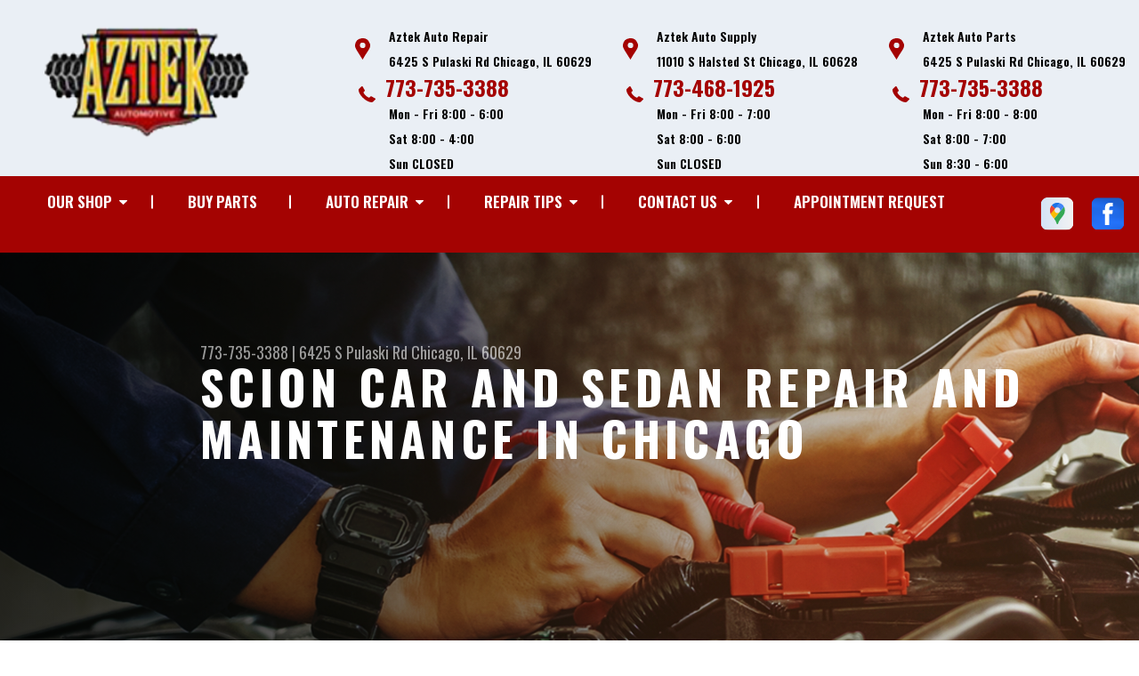

--- FILE ---
content_type: text/html; charset=UTF-8
request_url: https://www.aztekautomotive.com/Chicago-scion-repairs.html
body_size: 36359
content:
<!DOCTYPE html>
<html lang="en" xml:lang="en">
<head>

		<title>Scion Auto Repair in Chicago | Aztek Automotive</title>
	<meta http-equiv="Content-type" content="text/html; charset=utf-8" />
	<meta name="geo.position" content="41.7760559; -87.7223099"/>
	<meta name="geo.placename" content="Chicago, IL"/>
	<meta name="geo.region" content="US-IL" />
	<meta name="ICBM" content="41.7760559,-87.7223099" />
	<meta name="Description" content="Keep your Scion performing its best with expert repairs and routine maintenance in Chicago, tailored to your specific model and driving habits."/>
	<meta name="viewport" content="width=device-width, initial-scale=1.0">
	<link rel="shortcut icon" type="image/x-icon" href="https://cdn.repairshopwebsites.com/defaults/images/favicon.ico" />
	<meta charset="utf-8" />
	<meta name="thumbnail" content="https://www.aztekautomotive.com/custom/SHOP1.jpg" />
        <meta property="og:image" content="https://www.aztekautomotive.com/custom/SHOP1.jpg" />
	<link rel="canonical" href="https://www.aztekautomotive.com/Chicago-scion-repairs.html" />
	

		<link rel="stylesheet" href="https://cdn.repairshopwebsites.com/defaults/css/rateit.css" type="text/css" media="screen" />
	<link href="https://fonts.googleapis.com/css?family=Oswald:300,400,500,600,700&display=swap" rel="stylesheet">

	<!-- Vendor Styles -->
	<link rel="stylesheet" href="https://cdn.repairshopwebsites.com/templates/63/css/aos.css" />

	<!-- App Styles -->
	<link rel="stylesheet" href="https://cdn.repairshopwebsites.com/templates/63/css/css.css" />
	<link rel="stylesheet" href="https://cdn.repairshopwebsites.com/defaults/css/default.css" />


	<style type = "text/css">

.header { background-color: #EAEFF5; }
.contact .ico-location { fill: #A40302; }
.ico-phone-head { color: #A40302 !important; }
.list-logos-alt li { border: 2px solid #A40302; }
.list-logos-alt .ico-location, .list-logos-alt .ico-envelope { fill: #A40302 !important; }
.list-logos-alt .ico-phone-head { color: #A40302 !important; }

.header .header__contacts { color: #000000; }
.header .header__bar { color: #000000; }
.contact a:not(.btn) { color: #A40302; }

.header .header__foot { color: #A40302; } 

@media (max-width: 1023px) {
.contact p { background-color: #A40302; }
}

.header .header__actions { background-color: #A40302; }
.nav-trigger {  background-color: #A40302; }
.nav-header { color: #FFFFFF; }
.nav-header > ul > li + li a:before { background-color: #FFFFFF; }
.nav-header > ul > li > a:hover { color: #FEC71D; }

.nav-header .sub ul { background-color: #A40302; color: #FFFFFF; }
.nav-header .has-dd:after { border-color: transparent transparent #A40302 transparent; }
.nav-header .sub a:hover { background-color: #000000; color: #FFFFFF; }
@media (max-width: 1023px) {
.nav-header .sub a {  background-color: #A40302; color: #FFFFFF; }
}

.hours { background-color: #FEC71D; color: #FFFFFF; }
.header__hours .hours__dropdown { color: #FFFFFF; }
.header__hours .hours__dropdown ul { background-color: #FEC71D; }

.intro .btn--blue { background-color: #FEC71D; color: #FFFFFF; }

@media (max-width: 767px) {
.intro {  background-color: #FEC71D; color: #FFFFFF; }
.intro--secondary h1, .intro--secondary h2 { color: #FFFFFF !important; }
}

.section--services { background-color: #EAEFF5; }
.section--services .section__title { color: #FEC71D; }
.section--services .section__title span { color: #A40302; }
.service .service__body .h5:before, .service .service__body h5:before { background-color: #FEC71D; }
.service .service__inner:hover { background-color: #A40302;  }
.service .service__inner:hover .service__body { background-color: #A40302; color: #FFFFFF; }
.service .service__inner:hover .service__body .h5 { color: #FFFFFF; }
.service .service__inner:hover .service__body .h5:before, .service .service__inner:hover .service__body h5:before { background-color: #FFFFFF; }
.section--services .btn--red { background-color: #A40302; color: #FFFFFF; }

.section--fluid { background-color: #000000; color: #FFFFFF; }

.section--flex { background-color: #EAEFF5 !important; }
.section--flex .section__title { color: #FEC71D; }
.section--flex .section__title span { color: #A40302; }
.list-locations li a:hover { color: #000000; }
.list-locations li a:hover svg { fill: #000000; }

.coupon .coupon__aside { background-color: #A31509; }
.coupon { background-color: #C11304; color: #FFFFFF; }
.coupon--blue .coupon__aside:after { background-color: #FEC71D; }
.coupon--blue { background-color: #F0CB65; color: #FFFFFF; }
.coupon .btn--white { background-color: #FFFFFF; color: #A40302; }
.coupon--blue .btn--white { background-color: #FFFFFF; color: #A40302; }

.section .section--updates { background-color: #EAEFF5 !important; }
.section--updates .section__aside .section__title { color: #FEC71D; }
.section--updates .section__aside .section__title span { color: #A40302; }

.section--updates .section__content .section__title { color: #FEC71D; }
.section--updates .section__content .section__title span { color: #A40302; }
.updates--alt .update .h5:before, .updates--alt .update h5:before { background-color: #FEC71D; }
.updates--alt .update a { color: #FEC71D; }
.updates *::-webkit-scrollbar-thumb {
 border-left: 2px solid #FEC71D; 
}

.section--testimonials:before { background: rgba(164,3,2,.9); }
.section--testimonials { color: #FFFFFF; }
.testimonial figure { background-color: #000000; }
.section--testimonials .btn--red { background-color: #FEC71D; color: #FFFFFF; }
.section--testimonials .btn--red-outline { border: 2px solid #FFFFFF; }

.section--callout { background-color: #A40302; color: #FFFFFF; }
.section--callout .btn-form { background-color: #111922; color: #FFFFFF; }

.footer { background-color: #000000; color: #C2C2C2; }
.footer .h3, .footer h3 { color: #FFFFFF; }

.copyright { background-color: #212121; color: #C2C2C2; }

.breadcrumbs h2 { color: #A40302; }
.nav-tabs .nav__title { background-color: #FEC71D; color: #FFFFFF; }
.nav-tabs li:hover { color: #A40302; }

.cta a:hover { background: #A40302 !important; color: #FFFFFF !important; }


@media screen and (max-width: 1000px) {
#google_translate_element, #invisible {
visibility: hidden;
display: none; 
}
}
</style>
		<script src="https://code.jquery.com/jquery-3.1.1.min.js" integrity="sha256-hVVnYaiADRTO2PzUGmuLJr8BLUSjGIZsDYGmIJLv2b8=" crossorigin="anonymous"></script>

	<script type="text/javascript" src="https://cdn.repairshopwebsites.com/defaults/js/jquery.rateit.js" defer></script>





<script type="application/ld+json"> { "@context" : "http://schema.org", "@type" : "AutoRepair", "name" : "Aztek Automotive", "description" : "Aztek Automotive | Expert Auto Repair Services in Chicago, IL. Call Today 773-735-3388 or drop by 6425 S Pulaski Rd", "url" : "https://www.aztekautomotive.com", "id" : "https://www.aztekautomotive.com/", "image" : "https://www.aztekautomotive.com/custom/logo.png", "priceRange" : "$", "telephone" : "773-735-3388", "address" : { "@type": "PostalAddress", "streetAddress": "6425 S Pulaski Rd", "addressLocality": "Chicago", "addressRegion": "IL", "postalCode": "60629", "addressCountry": "US"},"location": [{ "@type" : "LocalBusiness", "parentOrganization": { "name" : "Aztek Automotive"}, "name" : "Aztek Repair", "id" : "https://www.aztekautomotive.com/index.php", "priceRange" : "$", "address" : { "@type": "PostalAddress", "streetAddress": "6425 S Pulaski Rd", "addressLocality": "Chicago", "addressRegion": "IL", "postalCode": "60629", "addressCountry": "US"}, "geo" : { "@type": "GeoCoordinates", "latitude": "41.7760559", "longitude": "-87.7223099"}, "telephone" : "773-735-3388", "image" : "https://www.aztekautomotive.com/custom/logo.png", "openingHours": [ "Mo 08:00-18:00", "Tu 08:00-18:00", "We 08:00-18:00", "Th 08:00-18:00", "Fr 08:00-18:00", "Sa 08:00-16:00", "Su 00:00-00:00"]},{ "@type" : "LocalBusiness", "parentOrganization": { "name" : "Aztek Automotive"}, "name" : "Aztek Auto Parts", "id" : "https://parts.aztekautomotive.com/", "priceRange" : "$", "address" : { "@type": "PostalAddress", "streetAddress": "6425 S Pulaski Rd", "addressLocality": "Chicago", "addressRegion": "IL", "postalCode": "60629", "addressCountry": "US"}, "geo" : { "@type": "GeoCoordinates", "latitude": "41.77611479999999", "longitude": "-87.72230259999998"}, "telephone" : "773-735-3388", "image" : "https://www.aztekautomotive.com/custom/logo.png", "openingHours": [ "Mo 08:00-20:00", "Tu 08:00-20:00", "We 08:00-20:00", "Th 08:00-20:00", "Fr 08:00-20:00", "Sa 08:00-19:00", "Su 08:30-18:00"]},{ "@type" : "LocalBusiness", "parentOrganization": { "name" : "Aztek Automotive"}, "name" : "Aztek Auto Supply", "id" : "https://autosupply.aztekautomotive.com/", "priceRange" : "$", "address" : { "@type": "PostalAddress", "streetAddress": "11010 S Halsted St", "addressLocality": "Chicago", "addressRegion": "IL", "postalCode": "60628", "addressCountry": "US"}, "geo" : { "@type": "GeoCoordinates", "latitude": "41.6938794", "longitude": "-87.64280759999997"}, "telephone" : "773-468-1925", "image" : "https://www.aztekautomotive.com/custom/logo.png", "openingHours": [ "Mo 08:00-19:00", "Tu 08:00-19:00", "We 08:00-19:00", "Th 08:00-19:00", "Fr 08:00-19:00", "Sa 08:00-18:00", "Su 00:00-00:00"]}], "areaServed" : ["Chicago", "Gage Park", "Gage Park", "Midway Airport", "Oak Lawn", "Cicero", "Gresham", "West Lawn"], "sameAs" : ["https://goo.gl/maps/mgn8DTeWjrbyCQVWA","https://www.facebook.com/Aztek-Automotive-203395336343697/"],"review": [{"@type": "Review", "url": "https://www.aztekautomotive.com/Gage Park-testimonials.html","author": {"@type": "Person","name": "Ingrid A." },"description": "They will take the time to get you the right part if available.", "inLanguage": "en"} ]} </script>


</head>

<body>

	<div class="wrapper">
<header class="header">
	<a href="#contentTop" class="btn btn--red btn--red-outline btn-skip">Skip To Content</a>

	<div class="shell">
		<div class="header__inner">
			<div class="header__bar">
				<p>Best Auto Repair, Chicago</p>
			</div><!-- /.header__bar -->

			<div class="header__logos">
				<a href="index.php" class="logo">
					<img src="custom/logo.png" alt="Aztek Automotive">
				</a>
<div class = "brand-logo"></div>

				<a href="#" class="nav-trigger visible-xs-inline-block">
	  				<span></span>
	  				<span></span>
	  				<span></span>
				</a>


			</div><!-- /.header__logos -->

			<div class="header__contacts">
				<div class="contact">
					 <p>
					 	<svg class="ico-location">
					 		<use xlink:href="#ico-location"></use>
					 	</svg><!-- /.ico-1# -->

					 	<span>Aztek Auto Repair<br>6425 S Pulaski Rd Chicago, IL 60629</span>
					 </p>

					 <span class = "contact-phone">
					 	<svg class="ico-phone-head" style="color: #000">
					 		<use xlink:href="#ico-phone-head"></use>
					 	</svg><!-- /.ico-1# -->

					 	<a href = "tel:7737353388">773-735-3388</a>
					 </span>
           <p id="invisible">Mon - Fri 8:00 - 6:00<br>
Sat 8:00 - 4:00<br>Sun CLOSED</p>

</div><!-- /.contact -->

<div class="contact">
<p>
					 	<svg class="ico-location">
					 		<use xlink:href="#ico-location"></use>
					 	</svg><!-- /.ico-1# -->

					 	<span>Aztek Auto Supply<br>11010 S Halsted St Chicago, IL 60628</span>
					 </p>

					 <span class = "contact-phone">
					 	<svg class="ico-phone-head" style="color: #000">
					 		<use xlink:href="#ico-phone-head"></use>
					 	</svg><!-- /.ico-1# -->

					 <a href="tel:7734681925">773-468-1925</a>
					 </span><p id="invisible">Mon - Fri 8:00 - 7:00<br>
Sat 8:00 - 6:00<br>Sun CLOSED</p>

</div><!-- /.contact -->

<div class="contact">
<p>
					 	<svg class="ico-location">
					 		<use xlink:href="#ico-location"></use>
					 	</svg><!-- /.ico-1# -->

					 	<span>Aztek Auto Parts<br>6425 S Pulaski Rd Chicago, IL 60629</span>
					 </p>

					 <span class = "contact-phone">
					 	<svg class="ico-phone-head" style="color: #000">
					 		<use xlink:href="#ico-phone-head"></use>
					 	</svg><!-- /.ico-1# -->

					 	<a href="tel:7734681925">773-735-3388</a>
					 </span><p id="invisible">Mon - Fri 8:00 - 8:00<br>
Sat 8:00 - 7:00<br>Sun 8:30 - 6:00</p>
				</div><!-- /.contact --><div id="google_translate_element"></div><div id="google_translate_element"></div>

<script type="text/javascript">
function googleTranslateElementInit() {
  new google.translate.TranslateElement({pageLanguage: 'en'}, 'google_translate_element');
}
</script>

<script type="text/javascript" src="//translate.google.com/translate_a/element.js?cb=googleTranslateElementInit"></script>


			</div><!-- /.header__contacts -->

			<div class="header__actions">
				<nav class="nav-header">
					<ul><li class = " has-dd"><a href = "Chicago-auto-repairs.html">OUR SHOP</a><div class = "sub"><ul><li><a href = "Chicago-auto-repair-shop-location.html">LOCATION</a></li><li><a href = "Chicago-testimonials.html">REVIEWS</a></li><li><a href = "Chicago-code-of-ethics.html">CODE OF ETHICS</a></li><li><a href = "service.html">Aztek Repair</a></li><li><a href = "parts.html">Aztek Auto Parts</a></li><li><a href = "autosupply.html">Aztek Auto Supply</a></li></ul></div></li><li><a href = "https://www.myautovaluestore.com/" target = "new">BUY PARTS</a></li><li class = " has-dd"><a href = "Chicago-auto-service-repair.html">AUTO REPAIR</a><div class = "sub"><ul><li><a href = "Chicago-auto-service-repair.html">REPAIR SERVICES</a></li><li><a href = "Chicago-customer-service.html">CUSTOMER SERVICE</a></li><li><a href = "https://www.btbautoparts.com/promotions/" target = "new">PROMOTIONS</a></li><li><a href = "Chicago-new-tires.html">TIRES</a></li></ul></div></li><li class = " has-dd"><a href = "Chicago-auto-repair-shop.php">REPAIR TIPS</a><div class = "sub"><ul><li><a href = "Chicago-auto-repair-shop.php">CONTACT US</a></li><li><a href = "Chicago-broken-car.html">IS MY CAR BROKEN?</a></li><li><a href = "Chicago-general-maintenance.html">GENERAL MAINTENANCE</a></li><li><a href = "Chicago-helpful-info.html">COST SAVING TIPS</a></li><li><a href = "Chicago-gas-price-calculator.php">TRADE IN A GAS GUZZLER</a></li></ul></div></li><li class = " has-dd"><a href = "https://www.aztekautomotive.com/?ao_auto_show=true">CONTACT US</a><div class = "sub"><ul><li><a href = "https://www.aztekautomotive.com/?ao_auto_show=true">CONTACT US</a></li><li><a href = "Chicago-auto-repair-shop-location.html">LOCATION</a></li><li><a href = "defaults/files/DrivabilityForm.pdf" target = "new">DRIVABILITY FORM</a></li><li><a href = "Chicago-customer-survey.php">CUSTOMER SURVEY</a></li><li><a href = "https://www.aztekautomotive.com/?ao_auto_show=true">APPOINTMENT REQUEST</a></li></ul></div></li><li><a href = "https://www.aztekautomotive.com/?ao_auto_show=true">APPOINTMENT REQUEST</a></li></ul>
					<div class = "nav-location">
<p><b>Aztek Repair</b><br>
<a href = "https://maps.google.com/maps?q=6425 S Pulaski Rd Chicago IL, 60629" target = "new">6425 S Pulaski Rd<br>
Chicago, IL 60629</a><br>
<a href = "tel:7737353388">773-735-3388</a>
</div><div class = "nav-location">
<p><b>Aztek Auto Parts</b><br>
<a href = "https://maps.google.com/maps?q=6425 S Pulaski Rd Chicago IL, 60629" target = "new">6425 S Pulaski Rd<br>
Chicago, IL 60629</a><br>
<a href = "tel:7737353388">773-735-3388</a>
</div><div class = "nav-location">
<p><b>Aztek Auto Supply</b><br>
<a href = "https://maps.google.com/maps?q=11010 S Halsted St Chicago IL, 60628" target = "new">11010 S Halsted St<br>
Chicago, IL 60628</a><br>
<a href = "tel:7734681925">773-468-1925</a>
</div>

          <div class="nav-socials">
            <ul>
<li><a href = "https://goo.gl/maps/mgn8DTeWjrbyCQVWA" target='new'><img src = "https://cdn.repairshopwebsites.com/defaults/images/Google.svg" alt = "Google Business Profile" border = "0"></a></li><li><a href = "https://www.facebook.com/Aztek-Automotive-203395336343697/" target='new'><img src = "https://cdn.repairshopwebsites.com/defaults/images/Facebook.svg" alt = "Facebook" border = "0"></a></li>

            </ul>
          </div><!-- /.socials -->

				</nav><!-- /.nav-header -->

				<div class="header__info">
					
						
					<ul class="socials">
						<li><a href = "https://goo.gl/maps/mgn8DTeWjrbyCQVWA" target='new'><img src = "https://cdn.repairshopwebsites.com/defaults/images/Google.svg" alt = "Google Business Profile" border = "0"></a></li><li><a href = "https://www.facebook.com/Aztek-Automotive-203395336343697/" target='new'><img src = "https://cdn.repairshopwebsites.com/defaults/images/Facebook.svg" alt = "Facebook" border = "0"></a></li>
					</ul>
				</div><!-- /.header__info -->
			</div><!-- /.header__actions -->

			<div class="header__foot visible-xs-block">
				<strong>CONTACT US</strong>

				<ul class="list-logos-alt">
					<li>
						<a href="Chicago-auto-repair-shop-location.html">
							<svg class="ico-location">
					 			<use xlink:href="#ico-location"></use>
					 		</svg>
						</a>
					</li>

					<li>
						<a href="tel:773-735-3388" class = "lmc_main">
							<svg class="ico-phone-head" >
								<use xlink:href="#ico-phone-head"></use>
							</svg>
						</a>
					</li>

					<li>
						<a href="Chicago-auto-repair-shop.php">
							<svg class="ico-envelope">
								<use xlink:href="#ico-envelope"></use>
							</svg>
						</a>
					</li>
				</ul><br><a href="https://www.aztekautomotive.com/?ao_auto_show=true" class="btn btn--red">Book Service Now</a><br><!-- /.list-logos-alt -->
			</div><!-- /.header__foot -->

		</div><!-- /.header__inner -->
	</div><!-- /.shell -->

	<a href="#" class="nav-trigger hidden-xs">
	  <span></span>
	  <span></span>
	  <span></span>
	</a>
</header><!-- /.header -->

		<div class="main">
			<div class="intro intro--secondary" data-aos="fade-up" style="background-image: url(images/intro-image-2@2x.jpg);">
				<div class="shell">
					<h2 class="page_cta"><a href = "tel:7737353388">773-735-3388</a> | <a href = "https://maps.google.com/maps?q=6425 S Pulaski Rd Chicago IL, 60629" target = "new">6425 S Pulaski Rd</a> <a href = "Chicago-auto-repair-shop-location.html">Chicago, IL 60629</a></h2>
						<h1 class="page_title">Scion Car and Sedan Repair and Maintenance in Chicago</h1>
				</div><!-- /.shell -->
			</div><!-- /.intro -->

			<div class="breadcrumbs" data-aos="fade-up">
				<div class="shell">
					<h2><a href="index.php">AZTEK AUTOMOTIVE</a> > <a href = "Chicago-auto-service-repair.html">Top Level Auto Repair & Maintenance Services</a> > <a href = "Chicago-asian-vehicles.html">ASIAN VEHICLE REPAIR</a> > <a href = "Chicago-scion-repairs.html">SCION</a></h2>
				</div><!-- /.shell -->
			</div><!-- /.breadcrumbs -->


			<div class="section section--tabs" data-aos="fade-up">
				<div class="shell">
					<div class="section__inner">
						<div class="section__aside">
							<nav class="nav-tabs">
								<div class="nav__title">
									<h3>Our Services</h3>
								</div><!-- /.nav__title -->
								
								<ul>
																		<li>
										<a href="Chicago-4x4-services.html">
											

											<h4>4x4 Services</h4>
										</a>
									</li>									<li>
										<a href="AC-repair-Chicago.html">
											

											<h4>AC Repair</h4>
										</a>
									</li>									<li>
										<a href="Chicago-asian-vehicles.html">
											

											<h4>Asian Vehicle Repair</h4>
										</a>
									</li>									<li>
										<a href="Chicago-auto-parts-batteries.html">
											

											<h4>Batteries</h4>
										</a>
									</li>									<li>
										<a href="Chicago-auto-brakes.html">
											

											<h4>Brakes</h4>
										</a>
									</li>									<li>
										<a href="Chicago-auto-maintenance.html">
											

											<h4>Car & Truck Care</h4>
										</a>
									</li>									<li>
										<a href="Chicago-auto-parts-services.html">
											

											<h4>Counter Services</h4>
										</a>
									</li>									<li>
										<a href="Chicago-auto-electronics.html">
											

											<h4>Diagnostic Services</h4>
										</a>
									</li>									<li>
										<a href="Chicago-domestic-auto-repair.html">
											

											<h4>Domestic Cars & Trucks</h4>
										</a>
									</li>									<li>
										<a href="Chicago-auto-electrical-repair.html">
											

											<h4>Electrical Services</h4>
										</a>
									</li>									<li>
										<a href="Chicago-inspections-emissions.html">
											

											<h4>Emissions Services</h4>
										</a>
									</li>									<li>
										<a href="Chicago-engine-overhaul-replacement.html">
											

											<h4>Engine & Transmission</h4>
										</a>
									</li>									<li>
										<a href="Chicago-engine-maintenance.html">
											

											<h4>Engine Maintenance</h4>
										</a>
									</li>									<li>
										<a href="Chicago-import-foreign-auto-repair.html">
											

											<h4>European & Import Vehicle Repair</h4>
										</a>
									</li>									<li>
										<a href="Chicago-fleet-brakes.html">
											

											<h4>Fleet Brakes</h4>
										</a>
									</li>									<li>
										<a href="Chicago-fleet-drivetrain.html">
											

											<h4>Fleet Drive Train</h4>
										</a>
									</li>									<li>
										<a href="Chicago-fleet-electrical.html">
											

											<h4>Fleet Electrical</h4>
										</a>
									</li>									<li>
										<a href="Chicago-fleet-enginework.html">
											

											<h4>Fleet Engine Work</h4>
										</a>
									</li>									<li>
										<a href="Chicago-fleet-frontend.html">
											

											<h4>Fleet Front End Services</h4>
										</a>
									</li>									<li>
										<a href="Chicago-fleet-suspensionwork.html">
											

											<h4>Fleet Suspension Work</h4>
										</a>
									</li>									<li>
										<a href="Chicago-fleet-tires.html">
											

											<h4>Fleet Tires</h4>
										</a>
									</li>									<li>
										<a href="Chicago-fleet-wheelend.html">
											

											<h4>Fleet Wheel Services</h4>
										</a>
									</li>									<li>
										<a href="auto-glass-fleet-glass-replacement-repair.html">
											

											<h4>Fleet Windshield and Glass</h4>
										</a>
									</li>									<li>
										<a href="Chicago-auto-repair-services.html">
											

											<h4>General Services</h4>
										</a>
									</li>									<li>
										<a href="Chicago-auto-ac-repair.html">
											

											<h4>Heating and Cooling Services</h4>
										</a>
									</li>									<li>
										<a href="Chicago-auto-services.html">
											

											<h4>Miscellaneous  Services</h4>
										</a>
									</li>									<li>
										<a href="Chicago-undercar-services.html">
											

											<h4>Steering and Suspension</h4>
										</a>
									</li>									<li>
										<a href="Chicago-new-tires.html">
											

											<h4>Tires</h4>
										</a>
									</li>									<li>
										<a href="Chicago-transmission-repair.html">
											

											<h4>Transmission Services</h4>
										</a>
									</li>
								</ul>
							</nav><!-- /.nav-tabs -->
						</div><!-- /.section__aside -->



						<div class="section__content">

							<div class="tabs">

								<div class="tab active">


					
					<h2>Scion Repair Services in Chicago</h2>

<p><b>We Repair all Makes and Models, Including:</b></p>

<p>
<ul>
<li>Scion Ai</li>
<li>Scion Qi</li>
<li>Scion FR-S</li>
</ul>
</p>

<p>Aztek Automotive can service and repair your Scion vehicle in Chicago. Our well trained staff and expert mechanics are ready to handle anything from simple maintenance to complex repairs. While Scions are no longer made, our staff is dedicated to keeping your Scion on the road.</p>

<p>Scion was a subsidiary of Toyota. The Scion was sold as a hip, young brand for drivers looking for style and technology in a reliable commuter vehicle. Toyota remains a staple in the automotive industry for reliability and during the Scion's hay-day it was no exception. From 2006 to 2016 the Scion brand combined styling and amenities in urban packages.</p>

<p>As Scion vehicles age, problems may arise, aside from general maintenance, to include engine noise and diminished transmission responsiveness and suspension performance. If your Scion needs repair bring it to the Scion experts at Aztek Automotive.</p>

<p>Our shop is your one-stop shop for all your Scion maintenance and service needs. You can stop by to meet our trained Scion maintenance and service staff. The team at Aztek Automotive will work quickly to get your car back on the road. We are here to service all your Scion needs! Give us a call at <a href = "tel:7737353388">773-735-3388</a> or stop by the shop at 6425 S Pulaski Rd, Chicago, IL. We are ready to help you.</p>

<p>Discover More About Scion Repair Services At Aztek Automotive in Chicago<br><br><a href="Chicago-asian-vehicles.html" > Asian Vehicle Services  </a></p>
</div>
</div><!-- /.tabs -->
						</div><!-- /.section__content -->
					</div><!-- /.section__inner -->
				</div><!-- /.shell -->
			</div><!-- /.section section-/-tabs -->





			<div class="section section--logos" data-aos="fade-up">
				<div class="shell">
					<ul class="list-logos">
												<li>
							<img src = "custom/av_b2b_logo.gif" alt = "Auto Value / Bumper to Bumper Auto Parts and Service Center" border = "0">
						</li>						<li>
							<a href = "http://www.bbb.org/chicago/business-reviews/auto-parts-and-supplies-new/aztek-automotive-in-chicago-il-12013477" target='new'><img src = "https://cdn.repairshopwebsites.com/defaults/images/bbbsealh1US.gif" alt = "BBB Accredited Business" border = "0"></a>
						</li>						<li>
							<a href = "https://www.jasperengines.com/" target='new'><img src = "https://cdn.repairshopwebsites.com/defaults/images/jasper_warranty_sm.png" alt = "Jasper" border = "0"></a>
						</li>						<li>
							<a href = "http://asashop.org/" target='new'><img src = "https://cdn.repairshopwebsites.com/defaults/images/asa_sm.png" alt = "ASA (Automotive Service Association)" border = "0"></a>
						</li>						<li>
							<a href = "https://www.bgprod.com/services/" target='new'><img src = "https://cdn.repairshopwebsites.com/defaults/images/bg_sm.png" alt = "BG Products" border = "0"></a>
						</li><li>
							
								<a href="http://www.carcare.org/" target="new"><img src = "images/logo-carAware.gif" alt = "Car Care Aware" border = "0"></a>

						</li>
					</ul><!-- /.list-logos -->
				</div><!-- /.shell -->
			</div><!-- /.section__logos -->

			<div class="section section--testimonials" data-aos="fade-up" style="background-image: url(images/testimonials-background.jpg);">
				<div class="shell">
					<h3 class="h2">Testimonials</h3>

					<div class="testimonial">
						
						<div class="testimonial__inner">
							<figure>
								<svg class="ico-quote">
									<use xlink:href="#ico-quote"></use>
								</svg><!-- /.ico-1# -->
							</figure>

							<h5><span itemprop="author">Ingrid A.</span><meta itemprop="datePublished" content="null"></h5>

							<ul class="list-stars">
								<li>
									
								</li>

								
							</ul><!-- /.list-stars -->

							<blockquote>
								They will take the time to get you the right part if available.
							</blockquote>
						</div><!-- /.testimonial__inner -->
					</div><!-- /.testimonial -->

					<a href="Chicago-testimonials.html" class="btn btn--red btn--red-outline btn--mobile-sm">view all reviews</a>
				</div><!-- /.shell -->
			</div><!-- /.section section-/-testimonials -->

			
		</div><!-- /.main --> 
		<div class="btn-overlay">
			<a href="tel:773-735-3388" class="btn__content lmc_main">
				<strong>TAP TO CALL NOW</strong>

				<span class = "lmc_main">773-735-3388</span>
			</a>

			<a href="#" class="btn__close">X</a>
		</div>

<footer class="footer" data-aos="fade-up">
	<div class="shell">


<h3>Aztek Automotive</h3>

<div class = "footer-nav-links">
<ul>
<li><a href = "Chicago-auto-service-repair.html">Auto Repair Services</a></li>

</ul>
</div>



<div class = "footer-location-data">
				<ul>
<li><ul  class="list-icons">
<li>
						<p>Aztek Repair<br>6425 S Pulaski Rd<br>Chicago, IL 60629</p>
					</li>
					
					<li>
						

							<p><a href = "tel:7737353388">773-735-3388</a></p>
						
					</li>
</ul></li><li><ul  class="list-icons">
<li>
						<p>Aztek Auto Parts<br>6425 S Pulaski Rd<br>Chicago, IL 60629</p>
					</li>
					
					<li>
						

							<p><a href = "tel:7737353388">773-735-3388</a></p>
						
					</li>
</ul></li><li><ul  class="list-icons">
<li>
						<p>Aztek Auto Supply<br>11010 S Halsted St<br>Chicago, IL 60628</p>
					</li>
					
					<li>
						

							<p><a href = "tel:7734681925">773-468-1925</a></p>
						
					</li>
</ul></li>
				</ul><!-- /.list-icons -->
</div>


<div class = "footer-content-statement">
	<div class="shell">
Call today at <a href = "tel:7737353388">773-735-3388</a> or come by the shop at 6425 S Pulaski Rd, Chicago, IL, 60629. Ask any car or truck owner in Chicago who they recommend. Chances are they will tell you Aztek Automotive.
</div>
</div>

		<div class="copyright">
			<p>Copyright &copy; <script type="text/javascript">var today=new Date(); document.write(today.getFullYear());</script> <a href="http://www.repairshopwebsites.com" target=new>Repair Shop Websites</a>. All Rights Reserved | View Our <a href = "privacy-policy.html">Privacy Policy</a></p>


<div class = "footer__payments">
<ul class = "list-payments">
<li><img src="https://cdn.repairshopwebsites.com/defaults/images/pay_amex.png" alt = "American Express"></li><li><img src="https://cdn.repairshopwebsites.com/defaults/images/pay_cash.png" alt = "Cash"></li><li><img src="https://cdn.repairshopwebsites.com/defaults/images/pay_debit_atm.png" alt = "Debit / ATM"></li><li><img src="https://cdn.repairshopwebsites.com/defaults/images/pay_discover.png" alt = "Discover Card"></li><li><img src="https://cdn.repairshopwebsites.com/defaults/images/pay_MC.png" alt = "Master Card"></li><li><img src="https://cdn.repairshopwebsites.com/defaults/images/pay_visa.png" alt = "Visa"></li>
</ul>
</div>



		</div><!-- /.copyright -->
	</div><!-- /.shell -->
</footer><!-- /.footer -->

	</div><!-- /.wrapper -->

	<div class="svg-sprite hidden">
		<svg width="0" height="0" style="position:absolute">
<symbol viewBox="0 0 17 24" id="ico-location" xmlns="http://www.w3.org/2000/svg"><path d="M16.6 5.973a7.367 7.367 0 0 0-.4-.96A8.509 8.509 0 0 0 0 7.445V8.47c0 .042.015.426.037.618.307 2.39 2.246 4.928 3.693 7.317C5.287 18.966 6.904 21.483 8.505 24c.987-1.642 1.971-3.306 2.936-4.906.263-.47.568-.939.831-1.386.175-.3.511-.6.664-.875C14.493 14.06 17 11.265 17 8.513V7.381a8.318 8.318 0 0 0-.4-1.408zm-8.145 5.141a3.016 3.016 0 0 1-2.888-2.005 2.705 2.705 0 0 1-.081-.747v-.661A2.829 2.829 0 0 1 8.55 4.97a3.064 3.064 0 0 1 3.112 3.073 3.145 3.145 0 0 1-3.209 3.071z"/></symbol>
<symbol viewBox="0 0 19.224 25.643" id="ico-location-alt" xmlns="http://www.w3.org/2000/svg"><path d="M1.909 15.253a9.716 9.716 0 0 1 .9-12.622 10.1 10.1 0 0 1 13.6 0 9.718 9.718 0 0 1 .893 12.636L9.609 25.643zM3.524 3.292a8.777 8.777 0 0 0-.8 11.413l6.887 9.292 6.878-9.276a8.783 8.783 0 0 0-.788-11.429 9.045 9.045 0 0 0-12.177 0zm2.667 5.606a3.517 3.517 0 1 1 3.51 3.278 3.4 3.4 0 0 1-3.508-3.278zm1 0a2.513 2.513 0 1 0 2.508-2.342 2.433 2.433 0 0 0-2.504 2.342z" fill="#fff" opacity=".8"/></symbol><symbol viewBox="0 0 19.155 20.268" id="ico-person" xmlns="http://www.w3.org/2000/svg"><path d="M0 20.268c0-4.7 4.288-8.516 9.577-8.516s9.578 3.813 9.578 8.516zM4.3 4.7a5.316 5.316 0 1 1 5.279 4.7 5.015 5.015 0 0 1-5.277-4.7z" fill="#fff"/></symbol>
<symbol viewBox="0 0 19 18" id="ico-phone-head" xmlns="http://www.w3.org/2000/svg"><path d="M18.99 14.202a.843.843 0 0 1-.282.761l-2.675 2.518a1.5 1.5 0 0 1-.473.324 2 2 0 0 1-.573.171c-.013 0-.054 0-.121.01a2.6 2.6 0 0 1-.261.01 9.3 9.3 0 0 1-3.329-.735 17.854 17.854 0 0 1-2.806-1.458 20.743 20.743 0 0 1-3.339-2.67 21.22 21.22 0 0 1-2.333-2.517A17.832 17.832 0 0 1 1.31 8.395a11.681 11.681 0 0 1-.845-1.849 9.417 9.417 0 0 1-.382-1.43 4.478 4.478 0 0 1-.081-.944c.013-.229.02-.357.02-.382a1.8 1.8 0 0 1 .181-.544 1.434 1.434 0 0 1 .342-.448L3.22.262a.909.909 0 0 1 .644-.267.774.774 0 0 1 .463.144 1.346 1.346 0 0 1 .342.353l2.152 3.87a.886.886 0 0 1 .1.668 1.174 1.174 0 0 1-.342.61l-.986.934a.317.317 0 0 0-.07.124.46.46 0 0 0-.03.144 3.348 3.348 0 0 0 .362.916 8.424 8.424 0 0 0 .744 1.116 12.744 12.744 0 0 0 1.428 1.515 13.072 13.072 0 0 0 1.609 1.363 9.213 9.213 0 0 0 1.177.714 3.174 3.174 0 0 0 .724.277l.251.048a.506.506 0 0 0 .131-.028.348.348 0 0 0 .131-.067l1.146-1.106a1.275 1.275 0 0 1 .845-.305 1.092 1.092 0 0 1 .543.115h.02l3.882 2.174a.965.965 0 0 1 .504.628z" fill="currentColor"/></symbol>
<symbol viewBox="0 0 22 21.999" id="ico-clock" xmlns="http://www.w3.org/2000/svg"><path d="M11 .001a11 11 0 1 0 11 11 11 11 0 0 0-11-11zm4.755 13.091H11a.761.761 0 0 1-.761-.76V4.564a.761.761 0 0 1 1.521 0v7.006h3.995a.761.761 0 0 1 0 1.521z" fill="#fff"/></symbol>
<symbol viewBox="0 0 29.196 24.169" id="ico-quote" xmlns="http://www.w3.org/2000/svg"><path d="M22.376 24.164a7 7 0 0 1-5.676-2.826c-2.339-3.184-2.06-8.241-1.11-11.6C17.206 4.006 21.04.001 24.91.001a5.563 5.563 0 0 1 .721.047.771.771 0 0 1 .536.336.76.76 0 0 1 .1.622l-.7 2.5a.765.765 0 0 1-.625.547c-3.225.475-4.843 4.693-5.516 7.139a6.759 6.759 0 0 1 2.679-.544 7.8 7.8 0 0 1 2.138.308 6.8 6.8 0 0 1 4.083 3.179 6.638 6.638 0 0 1 .623 5.116 6.806 6.806 0 0 1-6.537 4.922.2.2 0 0 1-.036-.009zm-14.893 0a7 7 0 0 1-5.674-2.826c-2.339-3.184-2.06-8.241-1.11-11.6C2.315 4.006 6.149.001 10.019.001a5.564 5.564 0 0 1 .721.047.771.771 0 0 1 .536.336.76.76 0 0 1 .1.622l-.7 2.5a.765.765 0 0 1-.625.547c-3.225.475-4.843 4.693-5.518 7.139a6.774 6.774 0 0 1 2.681-.544 7.8 7.8 0 0 1 2.138.308 6.8 6.8 0 0 1 4.083 3.179 6.646 6.646 0 0 1 .623 5.116 6.806 6.806 0 0 1-6.538 4.922z" fill="#fff"/></symbol>
<symbol viewBox="0 0 12.822 22.43" id="ico-phone" xmlns="http://www.w3.org/2000/svg"><path d="M12.187.668a2.013 2.013 0 0 0-1.5-.668H2.139a2.013 2.013 0 0 0-1.5.668 2.209 2.209 0 0 0-.635 1.577v17.941a2.2 2.2 0 0 0 .635 1.577 2 2 0 0 0 1.5.667h8.548a2 2 0 0 0 1.5-.667 2.2 2.2 0 0 0 .634-1.577V2.245a2.209 2.209 0 0 0-.634-1.577zM5.075 2.245h2.671c.178 0 .267.094.267.281s-.089.28-.267.28H5.075q-.267 0-.267-.28c-.002-.187.089-.281.267-.281zm2.279 18.933a1.284 1.284 0 0 1-1.886 0 1.446 1.446 0 0 1 0-1.981 1.289 1.289 0 0 1 1.886 0 1.447 1.447 0 0 1 0 1.981zm3.865-3.794a.552.552 0 0 1-.159.395.5.5 0 0 1-.375.167H2.137a.5.5 0 0 1-.376-.167.553.553 0 0 1-.159-.395V5.049a.554.554 0 0 1 .159-.4.506.506 0 0 1 .376-.167h8.548a.506.506 0 0 1 .376.167.554.554 0 0 1 .158.4v12.335z" fill="#fff" opacity=".8"/></symbol>
<symbol viewBox="0 0 1000 1000" id="ico-envelope" xmlns="http://www.w3.org/2000/svg"><path d="M610.6 466.8c-29.8 20.1-59.6 40.1-89.5 60.3-8.6 5.7-23.1 5.7-31.8 0-34.1-22.6-68.1-45-102.3-67.6L29 796.8C41.1 809.2 57.9 817 76.5 817h846.7c16.2 0 30.5-6.5 42-16.1L610.6 466.8zM19 216.5c-5.7 9.7-9 20.7-9 32.6v501.4c0 6.6 2 12.6 3.8 18.6l347-327C246.8 367 132.8 291.7 19 216.5zm971 534V249.1c0-11.6-3.1-22.5-8.6-32.3-114.9 77.4-229.7 154.8-344.6 232.4l347.7 327.6c3.5-8.1 5.5-16.9 5.5-26.3zM81.7 182.9C222.9 276 363.9 368.8 505.3 462c138.1-93.2 276.5-186 414.6-279.1H81.7z"/></symbol>
</svg>

	</div>
		<!-- Vendor JS -->
	<script src="https://cdn.repairshopwebsites.com/templates/63/js/aos.js" defer></script>

	<!-- App JS -->
	<script src="https://cdn.repairshopwebsites.com/templates/63/js/functions.js" defer></script>
<script id="portal-scripts" data-api-key="2b3c76e5999249e2a5b005611b15830f" src="https://portal.autoops.com/portal-scripts.js"></script>
</body>
</html>

--- FILE ---
content_type: text/html; charset=utf-8
request_url: https://portal.autoops.com/chat?apiKey=2b3c76e5999249e2a5b005611b15830f
body_size: 630
content:
<!DOCTYPE html><html lang="en"><head><meta charSet="utf-8" data-next-head=""/><meta name="viewport" content="width=device-width" data-next-head=""/><meta name="description" content="This is the scheduling tool to book an appointment."/><link rel="preconnect" href="https://fonts.googleapis.com"/><link rel="preconnect" href="https://fonts.gstatic.com" crossorigin=""/><link rel="preload" href="/_next/static/css/e8e019dc668a1de1.css" as="style"/><link rel="preload" href="/_next/static/css/e92040279c221fb8.css" as="style"/><link href="https://fonts.googleapis.com/css2?family=Kanit:wght@600&amp;family=Nunito:wght@400;700&amp;display=swap" rel="stylesheet"/><link rel="stylesheet" href="/_next/static/css/e8e019dc668a1de1.css" data-n-g=""/><link rel="stylesheet" href="/_next/static/css/e92040279c221fb8.css" data-n-p=""/><noscript data-n-css=""></noscript><script defer="" noModule="" src="/_next/static/chunks/polyfills-42372ed130431b0a.js"></script><script src="/_next/static/chunks/webpack-2aa3ab9bb630d3af.js" defer=""></script><script src="/_next/static/chunks/framework-8a7ac262f6e10eb2.js" defer=""></script><script src="/_next/static/chunks/main-1cc98211d30228a1.js" defer=""></script><script src="/_next/static/chunks/pages/_app-98a02f3b2babdb11.js" defer=""></script><script src="/_next/static/chunks/880-63d641354a644ca1.js" defer=""></script><script src="/_next/static/chunks/pages/chat-ba93fcf6f581dcdb.js" defer=""></script><script src="/_next/static/SVPNa5EOSNPOfC-8bgw6R/_buildManifest.js" defer=""></script><script src="/_next/static/SVPNa5EOSNPOfC-8bgw6R/_ssgManifest.js" defer=""></script></head><body><div id="__next"></div><script id="__NEXT_DATA__" type="application/json">{"props":{"pageProps":{"chatEnabled":false},"__N_SSP":true},"page":"/chat","query":{"apiKey":"2b3c76e5999249e2a5b005611b15830f"},"buildId":"SVPNa5EOSNPOfC-8bgw6R","isFallback":false,"isExperimentalCompile":false,"gssp":true,"scriptLoader":[]}</script></body></html>

--- FILE ---
content_type: application/javascript; charset=utf-8
request_url: https://portal.autoops.com/_next/static/chunks/pages/index-affd67c0a5b5b60f.js
body_size: 4737
content:
(self.webpackChunk_N_E=self.webpackChunk_N_E||[]).push([[332],{716:(e,t,a)=>{"use strict";a.r(t),a.d(t,{default:()=>q});var r=a(7876),n=a(7328),o=a.n(n),i=a(9099),l=a(4232),s=a(4846),d=a(4228),u=a(4675),c=a(4824),p=a(7642),m=a(357),h=a(8765),g=a(7162),y=a(5633),_=a(8363),b=a(8085),v=a.n(b);let C=e=>{let{isMobile:t,handleClosePortal:a}=e,{t:n}=(0,s.Bd)(),o=(0,h.G)(e=>e.bookingSession.id),i=(0,h.G)(e=>{var t;return null==(t=e.portalState.selectedClient)?void 0:t.id}),d=(0,h.G)(e=>{var t;return null==(t=e.portalState.selectedClient)?void 0:t.hours}),u=(0,h.G)(e=>{var t;return null==(t=e.portalState.selectedClient)?void 0:t.phone}),b=(0,h.G)(e=>{var t;return null==(t=e.portalState.selectedClient)?void 0:t.name}),C=(0,h.G)(e=>{var t;return null==(t=e.portalState.selectedClient)?void 0:t.key}),f=(0,h.G)(e=>{var t;return null==(t=e.portalState.selectedClient)?void 0:t.leadCaptureConfig}),[x,S]=(0,l.useState)({name:"",email:"",phone:"",question:""}),[k,L]=(0,l.useState)(!1),[j,F]=(0,l.useState)({}),N=(0,l.useRef)(null),{mutate:w}=_.i.forms.trackCallNow.useMutation(),{mutate:K,isPending:E}=_.i.forms.submitQuestionForm.useMutation({onSuccess(){let e=x.phone.replace(/\s/g,"");(0,y.o)({type:g.E.ExitFormSubmit,clientId:null!=i?i:"",clientName:null!=b?b:"",clientKey:null!=C?C:"",data:{...x,phone:e?"+1".concat(e):""}}),L(!0)},onError(){F({general:n("LeadCaptureForm.OopsSomethingWentWrongSubmitting")})}}),T=c.c9.now(),I=T.weekday-1,P=60*T.hour+T.minute,A=null==d?void 0:d.openTimes[I],G=null==d?void 0:d.closeTimes[I],O=A?c.c9.fromFormat(A.toUpperCase(),"h:mma"):null,B=G?c.c9.fromFormat(G.toUpperCase(),"h:mma"):null,q=null!==O?60*O.hour+O.minute:null,R=null!==B?60*B.hour+B.minute:null,W=t&&!(null===q||null===R||P<q||P>R);return(0,r.jsx)("div",{style:{overflow:"hidden",maxWidth:500,width:"94vw"},children:k?(0,r.jsxs)(r.Fragment,{children:[(0,r.jsx)("button",{"aria-label":n("LeadCaptureForm.CloseSchedulingTool"),className:v()["thank-you-close-button"],onClick:a,children:(0,r.jsx)(m.b,{})}),(0,r.jsxs)("div",{className:v()["thank-you-container"],children:[(0,r.jsx)("svg",{width:"80px",height:"80px",viewBox:"0 -2.04 16 16",children:(0,r.jsx)("path",{id:"Path_76","data-name":"Path 76",d:"M-8.417,3.169a2.493,2.493,0,0,0-.707-.707A2.481,2.481,0,0,0-10.5,2.045h-11a2.481,2.481,0,0,0-1.376.417,2.493,2.493,0,0,0-.707.707A2.483,2.483,0,0,0-24,4.545v6.91a2.5,2.5,0,0,0,2.5,2.5h11a2.5,2.5,0,0,0,2.5-2.5V4.545A2.483,2.483,0,0,0-8.417,3.169ZM-21.5,3.045h11a1.48,1.48,0,0,1,.643.151L-16,9.338-22.143,3.2A1.48,1.48,0,0,1-21.5,3.045Zm11,9.91h-11a1.48,1.48,0,0,1-.643-.151l3.087-3.087a.5.5,0,0,0,0-.707.5.5,0,0,0-.707,0L-22.85,12.1a1.489,1.489,0,0,1-.15-.642V4.545a1.489,1.489,0,0,1,.15-.642l6.5,6.5a.5.5,0,0,0,.354.146.5.5,0,0,0,.354-.146l6.5-6.5A1.489,1.489,0,0,1-9,4.545v6.91a1.489,1.489,0,0,1-.15.642L-12.237,9.01a.5.5,0,0,0-.707,0,.5.5,0,0,0,0,.707L-9.857,12.8A1.48,1.48,0,0,1-10.5,12.955Z",transform:"translate(24 -2.045)"})}),(0,r.jsx)("p",{className:v()["thank-you-title"],children:n("LeadCaptureForm.YourQuestionHasBeenSent")}),(0,r.jsx)("p",{className:v()["thank-you-sub-title"],children:n("LeadCaptureForm.WeWillReachOutShortly")})]})]}):(0,r.jsxs)("div",{ref:N,children:[(0,r.jsxs)("div",{className:v()["header-container"],children:[(0,r.jsxs)("p",{className:v().title,children:[(0,r.jsx)("button",{"aria-label":n("LeadCaptureForm.CloseSchedulingTool"),className:v()["close-button"],onClick:a,children:(0,r.jsx)(m.b,{})}),(null==f?void 0:f.title_string)||n("LeadCaptureForm.HaveAQuestionForUs")]}),(0,r.jsx)("p",{className:v()["sub-title"],children:(null==f?void 0:f.subtitle_string)||n("LeadCaptureForm.WeAreHappyToHelp")})]}),(0,r.jsxs)("div",{className:v()["body-container"],children:[W&&(0,r.jsx)("div",{style:{display:"flex",justifyContent:"center"},children:(0,r.jsx)("a",{className:"contained-button fill-width",style:{borderRadius:100,fontWeight:600,fontSize:16},onClick:()=>{o&&i&&w({bookingSessionId:o,clientId:i,phoneNumber:(null==f?void 0:f.callNowPhone)||""})},href:"tel:".concat(u),target:"_parent",children:n("LeadCaptureForm.CallNow")})}),W&&(0,r.jsxs)("div",{className:"flex-row align-center",style:{padding:"17px 0px"},children:[(0,r.jsx)("div",{className:v().divider}),(0,r.jsx)("p",{className:v()["divider-text"],children:n("LeadCaptureForm.Or")}),(0,r.jsx)("div",{className:v().divider})]}),(0,r.jsxs)("form",{className:v()["form-container"],children:[(0,r.jsx)("input",{type:"text",name:"full_name",id:"full_name",placeholder:n("LeadCaptureForm.Name"),className:v()["input-field"]+" "+(j.name?v()["input-error"]:""),value:x.name,onChange:e=>S({...x,name:e.target.value})}),!1,(0,r.jsx)("input",{type:"text",name:"email",id:"email",placeholder:n("LeadCaptureForm.Email"),className:v()["input-field"]+" "+(j.email?v()["input-error"]:""),value:x.email,onChange:e=>S({...x,email:e.target.value})}),(0,r.jsx)("textarea",{name:"question",id:"question",placeholder:"".concat(n("LeadCaptureForm.QuestionFor")," ").concat(b),className:v()["textarea-field"]+" "+(j.question?v()["input-error"]:""),rows:4,value:x.question,onChange:e=>S({...x,question:e.target.value})}),(0,r.jsx)("div",{style:{alignSelf:"flex-end",marginTop:10},children:(0,r.jsx)("button",{style:{padding:"12px 35px"},type:"button",className:"contained-button",onClick:()=>{let e=(()=>{let e={};return i&&o||(e.general=n("LeadCaptureForm.OopsSomethingWentWrong")),x.name||(e.name=n("LeadCaptureForm.YourNameIsRequired")),x.email||(e.email=n("LeadCaptureForm.YourEmailIsRequired")),x.email&&!/\S+@\S+\.\S+/.test(x.email)&&(e.email=n("LeadCaptureForm.YourEmailIsInvalid")),!x.phone,x.question||(e.question=n("LeadCaptureForm.LeaveAQuestionForTheShop")),e})();if(Object.keys(e).length>0)return void F(e);let t=x.phone.replace(/\s/g,"");K({bookingSessionId:o,clientId:i,...x,phone:t?"+1".concat(t):""})},disabled:E,children:E?(0,r.jsx)(p.P,{size:14,strokeWidth:7,className:v()["loading-indicator"]}):n("LeadCaptureForm.Submit")})})]})]})]})})};var f=a(10),x=a(6536),S=a(119),k=a(214),L=a(3977),j=a(9858),F=a(5158),N=a(9958),w=a(7064),K=a(737),E=a(8506),T=a(1601),I=a(4586),P=a(8064),A=a(4147),G=a(3041),O=a(1189),B=a(2580);let q=()=>{let e=(0,i.useRouter)(),t=(0,P.a)(),{i18n:a}=(0,s.Bd)(),n=(0,h.G)(e=>e.bookingSession),c=(0,h.G)(e=>e.portalState.clientGroup),m=!!(0,h.G)(e=>{var t;return null==(t=e.portalState.scriptSettings)?void 0:t.disableExitForm}),b=(0,h.G)(e=>e.portalState.selectedClient),v=(0,h.G)(e=>e.portalState.isPortalOpen),q=!!(null==b?void 0:b.theme.body_hideAOLogo_setting)||!!(null==c?void 0:c.body_hideAOLogo_setting),R=(0,h.G)(e=>e.portalState.currentBodyPage),W=(0,h.G)(e=>{var t;return null==(t=e.portalState.selectedClient)?void 0:t.leadCaptureConfig}),M=(0,h.G)(e=>{var t;return!!(null==(t=e.portalState.scriptSettings)?void 0:t.sidePanel)}),V=(0,h.G)(e=>e.portalState.requestedIssueTreeKey),Q=(0,h.G)(e=>e.portalState.requestedThemeKey),X=(0,h.G)(e=>e.portalState.requestedBrandKey),z=(0,h.j)(),{handlePostBookingSessionEvents:H}=(0,I.C)({bookingSessionId:n.id,clientId:null==b?void 0:b.id,clientGroupId:null==c?void 0:c.id});(0,A.r)(n.id,n.sourceTracking);let[Y,U]=(0,l.useState)(!1),[D,J]=(0,l.useState)(null),[Z,$]=(0,l.useState)(!1),[ee,et]=(0,l.useState)(void 0),ea=(0,l.useRef)(!1),er=(0,l.useRef)(!1),en=(0,l.useRef)(null),eo=(0,T.C)(e.asPath),ei=eo.ao_campaign,el=eo.ao_issue_tree_key,es=eo.ao_theme_key,ed=eo.ao_brand_key,{mutate:eu,isPending:ec}=_.i.client.getPortalClient.useMutation({onSuccess:e=>{er.current=!0,(0,O.M)(e.theme||{}),z((0,k.m9)()),z((0,j.bA)(!1)),z((0,L.u5)()),z((0,F.gj)({client:e,currentBodyPage:c&&(Z||ee&&!ee.includes("location"))?N.e.ClientSelect:N.e.IssueSelect,animationDirection:0}))}});(0,l.useEffect)(()=>{eo.skipVerificationKey&&z((0,F.I6)(eo.skipVerificationKey))},[z,eo.skipVerificationKey]),(0,l.useEffect)(()=>{eo.lang&&a.changeLanguage(eo.lang)},[a,eo.lang]),(0,l.useEffect)(()=>{en.current&&new ResizeObserver(e=>{J(e[0].contentRect.height)}).observe(en.current)},[]),(0,l.useEffect)(()=>{if(v){let t=(0,T.C)(e.asPath),a=(0,E.B)(t);z((0,k.VL)(a))}},[z,e.asPath,v]),(0,l.useEffect)(()=>{!1===ea.current&&(window.addEventListener("message",e=>{if(e.data.type===K.l.EventListenerRegistered){let t=JSON.parse(sessionStorage.getItem("registeredEventListeners")||"[]");t.includes(e.data.eventName)||(t.push(e.data.eventName),sessionStorage.setItem("registeredEventListeners",JSON.stringify(t)))}if((e.data.type===K.l.Show||e.data.type===K.l.Init||e.data.type===K.l.AddSourceTracking)&&e.data.sourceTracking&&Object.keys(e.data.sourceTracking).length>0&&z((0,k.VL)(e.data.sourceTracking)),e.data.type===K.l.Prefill&&z((0,F.lo)(e.data)),e.data.type===K.l.Show||e.data.type===K.l.Init){let t;if((e.data.clientKey||e.data.portalKey)&&eu({clientKey:e.data.clientKey,portalKey:e.data.portalKey,aoCampaign:ei,issueTreeKey:e.data.issueTreeKey||el,themeKey:e.data.themeKey||es,brandKey:e.data.brandKey||ed}),e.data.issueTreeKey&&z((0,F.LC)(e.data.issueTreeKey)),e.data.themeKey&&z((0,F.lK)(e.data.themeKey)),e.data.brandKey&&z((0,F.lM)(e.data.brandKey)),e.data.languageKey&&(a.changeLanguage(e.data.languageKey),z((0,F.X0)(e.data.languageKey))),e.data.disableAutoSkip&&$(!0),e.data.skipScreens&&et(t=Array.isArray(e.data.skipScreens)?e.data.skipScreens.filter(e=>"string"==typeof e&&["location","issue","customer","vehicle"].includes(e)):void 0),e.data.prefill){let a=!!e.data.disableAutoSkip||!!e.data.prefill.disableAutoSkip;z((0,F.lo)({...e.data.prefill,disableAutoSkip:a,skipScreens:t}))}e.data.settings&&z((0,F.Ju)(e.data.settings)),e.data.type===K.l.Show&&((0,y.o)({type:g.E.Opened}),z((0,F.EL)()))}}),ea.current=!0,(0,y.o)({type:g.E.PortalLoaded}))},[z,eu,ei,el,es,ed,a]),(0,l.useEffect)(()=>{window.self,window.top},[z,v]);let{data:ep}=_.i.client.startByApiKey.useQuery({apiKey:eo.apiKey||"",bookingSessionId:n.id,aoCampaign:ei,issueTreeKey:V||eo.issueTreeKey,themeKey:Q||eo.themeKey,brandKey:X||eo.brandKey},{...S.e,retry:e=>e<5});(0,l.useEffect)(()=>{ep&&((0,G.O)(z,ep,er.current),(0,B.F)(ep.sbToken),(0,y.o)({type:g.E.Configure,apps:ep.apps}))},[ep,z]);let em=()=>{(0,y.o)({type:g.E.HidePortal}),(0,y.o)({type:g.E.Closed}),H([{action:w.r.Closed,bookingPage:"body",bookingSection:"body",bookingSessionUpdate:{closedAt:new Date}}]),z((0,k.jp)()),z((0,j.bA)(!1)),z((0,F.Fb)()),"true"===eo.isDirectoryService&&z((0,F.$c)()),z((0,L.u5)()),c&&(0,O.M)({primaryColor:c.primaryColor,secondaryColor:c.secondaryColor}),setTimeout(()=>{U(!1)},200)},eh=()=>{if(!Y&&W&&!m&&[N.e.IssueSelect,N.e.CustomerInfo,N.e.CustomerPhone,N.e.PhoneVerification].includes(R))return void U(!0);em()},eg=!b&&!c||ec;return(0,r.jsxs)(r.Fragment,{children:[(0,r.jsx)(o(),{children:(0,r.jsx)("title",{children:"Scheduling Tool"})}),(0,r.jsx)("div",{id:"auto-ops-scroller",className:"full-screen bg-modal flex-col align-center",children:(0,r.jsxs)("div",{className:"main-container-portal-padding",children:[(0,r.jsxs)("div",{id:"portal-content",className:Y?"form-content":M?"portal-content-large":"portal-content",style:{height:D||"auto",transition:v?"height 0.15s ease-in-out, max-width 0.2s ease-in-out":void 0,backgroundImage:"url(/BackgroundGradient.webp)",backgroundRepeat:"no-repeat",backgroundSize:"100% 800px"},children:[(0,r.jsx)("div",{ref:en,children:(0,r.jsx)(f.Y,{onClose:em,children:Y?(0,r.jsx)(C,{isMobile:t,handleClosePortal:eh}):(0,r.jsxs)(r.Fragment,{children:[(0,r.jsx)(u.Y,{handleClosePortal:eh,isLoading:eg}),eg?(0,r.jsx)("div",{className:"body-container",children:(0,r.jsx)("div",{className:"body-full-display flex-row align-center justify-center",style:{marginTop:100},children:(0,r.jsx)(p.P,{size:40,className:"bg-primary-icon"})})}):(0,r.jsx)(d.n,{isEmbed:!1})]})})}),!Y&&!q&&!eg&&(0,r.jsx)(x.g,{isEmbed:!1})]}),(0,r.jsx)("div",{id:"bottom-indicator"})]})})]})}},3631:e=>{e.exports={"ao-logo-container":"Logo_ao-logo-container__zsWko","ao-logo-embed-container":"Logo_ao-logo-embed-container__TdxSa"}},6536:(e,t,a)=>{"use strict";a.d(t,{g:()=>s});var r=a(7876),n=a(4587),o=a.n(n),i=a(3631),l=a.n(i);let s=e=>{let{isEmbed:t=!1}=e;return(0,r.jsx)("div",{className:l()["ao-logo-container"],children:(0,r.jsx)("a",{id:"ao_powered_by_logo",href:"https://www.autoops.com/customer-experience",target:"_blank",rel:"noreferrer",className:l()[t?"ao-logo-embed":"ao-logo"],children:(0,r.jsx)(o(),{alt:"Auto Ops logo",priority:!0,src:"/PoweredByAutoOps.webp",width:139,height:20})})})}},6760:(e,t,a)=>{(window.__NEXT_P=window.__NEXT_P||[]).push(["/",function(){return a(716)}])},8085:e=>{e.exports={"close-button":"LeadCaptureForm_close-button__nBQmy","thank-you-close-button":"LeadCaptureForm_thank-you-close-button__Hahn_","call-now-button":"LeadCaptureForm_call-now-button__1cD7t",divider:"LeadCaptureForm_divider___STOf","divider-text":"LeadCaptureForm_divider-text__XlJty","header-container":"LeadCaptureForm_header-container__6iVz4",title:"LeadCaptureForm_title__1XkSf","sub-title":"LeadCaptureForm_sub-title__C6cIC","thank-you-title":"LeadCaptureForm_thank-you-title__sadlK","thank-you-sub-title":"LeadCaptureForm_thank-you-sub-title__9eyhj","thank-you-container":"LeadCaptureForm_thank-you-container__X6l0s","body-container":"LeadCaptureForm_body-container__T2hMx","form-container":"LeadCaptureForm_form-container__cixBi","input-field":"LeadCaptureForm_input-field__QbTEB","textarea-field":"LeadCaptureForm_textarea-field__Y6VgU",header:"LeadCaptureForm_header__I4sEn","sub-header":"LeadCaptureForm_sub-header__gXBII","input-error":"LeadCaptureForm_input-error__HyXqt","loading-indicator":"LeadCaptureForm_loading-indicator__FmZ57"}}},e=>{e.O(0,[602,759,880,494,577,636,593,792],()=>e(e.s=6760)),_N_E=e.O()}]);

--- FILE ---
content_type: application/javascript; charset=utf-8
request_url: https://portal.autoops.com/_next/static/chunks/577-e06ea3648c291281.js
body_size: 93481
content:
(self.webpackChunk_N_E=self.webpackChunk_N_E||[]).push([[577],{119:(e,t,i)=>{"use strict";i.d(t,{e:()=>n});let n={refetchOnMount:!1,refetchOnReconnect:!1,refetchOnWindowFocus:!1,staleTime:1/0,cacheTime:0}},278:e=>{e.exports={"marker-info-window":"GoogleMap_marker-info-window__9tWzn"}},357:(e,t,i)=>{"use strict";i.d(t,{b:()=>l});var n=i(7876);let l=e=>{let{stroke:t="black",height:i="25px",width:l="25px"}=e;return(0,n.jsx)("svg",{height:i,width:l,viewBox:"0 0 10 10",children:(0,n.jsxs)("g",{stroke:t,strokeWidth:"1",children:[(0,n.jsx)("path",{d:"M10 0L0 10Z"}),(0,n.jsx)("path",{d:"M0 0L10 10Z"})]})})}},664:e=>{e.exports={"cust-select-container":"CustomerSelect_cust-select-container__W9mIm","cust-select-content":"CustomerSelect_cust-select-content__JIfAN","cust-select-title":"CustomerSelect_cust-select-title__VB9pI","cust-select-subtitle":"CustomerSelect_cust-select-subtitle__o4Fg_","cust-select-error-container":"CustomerSelect_cust-select-error-container___I4Qn","cust-select-error-text":"CustomerSelect_cust-select-error-text__zYszk","cust-select-option-container":"CustomerSelect_cust-select-option-container__dcC5x","cust-select-option-button":"CustomerSelect_cust-select-option-button__1WUIn","cust-select-option-text":"CustomerSelect_cust-select-option-text__khl2l","cust-select-email-text":"CustomerSelect_cust-select-email-text__Pv1R6","cust-select-date-text":"CustomerSelect_cust-select-date-text__v6jOt"}},737:(e,t,i)=>{"use strict";i.d(t,{l:()=>n});let n={AddSourceTracking:"ao-add-source-tracking",Init:"ao-init",Show:"show-portal",Prefill:"ao-prefill",EventListenerRegistered:"ao-event-listener-registered"}},783:(e,t,i)=>{"use strict";i.d(t,{A:()=>n});let n=(e,t)=>{if(t&&e.length<t.length)return e;let i=e.replace(/\D/g,"");11===i.length&&"1"===i[0]&&(i=i.slice(1));let n=i.slice(0,3),l=i.slice(3,6),s=i.slice(6,10);return n+(3===n.length?"-":"")+l+(3===l.length?"-":"")+s}},1189:(e,t,i)=>{"use strict";i.d(t,{M:()=>l});var n=i(6568);let l=function(){let{primaryColor:e="#000000",secondaryColor:t="#000000"}=arguments.length>0&&void 0!==arguments[0]?arguments[0]:{},i=(0,n.n)(e);document.body.style.setProperty("--bg-primary-drk",i),document.body.style.setProperty("--bg-primary",e),document.body.style.setProperty("--bg-primary-50",e+"80"),document.body.style.setProperty("--bg-primary-25",e+"40"),document.body.style.setProperty("--bg-primary-12",e+"20"),document.body.style.setProperty("--bg-primary-06",e+"10"),document.body.style.setProperty("--bg-secondary",t),document.body.style.setProperty("--bg-secondary-85",t+"D9"),document.body.style.setProperty("--bg-secondary-50",t+"80"),document.body.style.setProperty("--bg-secondary-25",t+"40")}},1330:e=>{e.exports={"issue-select-container":"IssueSelect_issue-select-container__GyMsJ","issue-select-title-container":"IssueSelect_issue-select-title-container__4xxV6","issue-select-title-high-level-issue":"IssueSelect_issue-select-title-high-level-issue__zSpcf","issue-select-page-title":"IssueSelect_issue-select-page-title__foFdd","issue-select-page-footer":"IssueSelect_issue-select-page-footer___63sv","issue-select-page-subtitle":"IssueSelect_issue-select-page-subtitle__VWqGT","advanced-issue-page-content":"IssueSelect_advanced-issue-page-content__lvGy4","issue-page-content":"IssueSelect_issue-page-content__t2kEs","issue-page-content-slim":"IssueSelect_issue-page-content-slim__NNKs_","issue-select-custom-fields-only":"IssueSelect_issue-select-custom-fields-only__RuwC9","options-container":"IssueSelect_options-container__GvguI","advanced-options-container":"IssueSelect_advanced-options-container__Gz6my","page-title-image":"IssueSelect_page-title-image__mCBg6","issue-select-button":"IssueSelect_issue-select-button__zBdPD","advanced-option-select-button":"IssueSelect_advanced-option-select-button__6wd8u","advanced-option-select-button-selected":"IssueSelect_advanced-option-select-button-selected__IkYkl","issue-select-button-action":"IssueSelect_issue-select-button-action__ygFQQ","issue-select-button-check":"IssueSelect_issue-select-button-check__RLLbn","issue-select-button-text":"IssueSelect_issue-select-button-text__YNEQc","issue-select-button-name":"IssueSelect_issue-select-button-name__ahpmt","issue-select-button-name-thin":"IssueSelect_issue-select-button-name-thin__LEX5L","issue-select-button-container":"IssueSelect_issue-select-button-container__dnBNr","advanced-option-container":"IssueSelect_advanced-option-container__eKPX5","advanced-option-container-selected":"IssueSelect_advanced-option-container-selected__vb7ml","advanced-issue-highlighted":"IssueSelect_advanced-issue-highlighted__VkCP4","advanced-issue-highlighted-selected":"IssueSelect_advanced-issue-highlighted-selected__TZDS0","issue-select-section-title":"IssueSelect_issue-select-section-title__9iKLX","issue-select-section-subtitle":"IssueSelect_issue-select-section-subtitle__ra0uh","issue-select-button-hint":"IssueSelect_issue-select-button-hint__typ_U","issue-select-comment-page-container":"IssueSelect_issue-select-comment-page-container__nAzcK","issue-select-comment-box":"IssueSelect_issue-select-comment-box__8OLJn","issue-select-file-container":"IssueSelect_issue-select-file-container__hpGTu","issue-select-file-pdf":"IssueSelect_issue-select-file-pdf__4U6Os","issue-select-file-image":"IssueSelect_issue-select-file-image__6LIeS","issue-select-file-video":"IssueSelect_issue-select-file-video__v4jux","issue-select-file":"IssueSelect_issue-select-file__X1afx","issue-select-file-close":"IssueSelect_issue-select-file-close__9KuGp","issue-select-add-file-thumb":"IssueSelect_issue-select-add-file-thumb__J8Izp","issue-select-add-file-button":"IssueSelect_issue-select-add-file-button__HroEB","issue-select-comment-box-selection":"IssueSelect_issue-select-comment-box-selection__3KJ96","issue-select-comment-box-selection-container":"IssueSelect_issue-select-comment-box-selection-container__no3sX","issue-select-primary-note":"IssueSelect_issue-select-primary-note__2wCLS","issue-select-button-wait-time":"IssueSelect_issue-select-button-wait-time__FujQu","campaign-message-top-level-issues":"IssueSelect_campaign-message-top-level-issues__dPTOD","campaign-message-sub-level-issues":"IssueSelect_campaign-message-sub-level-issues__O_P0h","panel-container":"IssueSelect_panel-container__YigIP","panel-img-caption":"IssueSelect_panel-img-caption__YJTOp","panel-title":"IssueSelect_panel-title__2Q7uU","panel-desc":"IssueSelect_panel-desc__e36Z_","renovation-message":"IssueSelect_renovation-message__39vdW"}},1503:e=>{e.exports={"campaign-message":"CampaignMessage_campaign-message__ibpOW"}},1601:(e,t,i)=>{"use strict";i.d(t,{C:()=>n});let n=e=>{let t=e.split("?")[1];return t?Object.fromEntries(new URLSearchParams(t)):{}}},1866:e=>{e.exports={"vehicle-select-container":"VehicleSelect_vehicle-select-container__R3drV","vehicle-select-content":"VehicleSelect_vehicle-select-content__8mYW_","vehicle-select-title":"VehicleSelect_vehicle-select-title__oCaYH","vehicle-select-subtitle":"VehicleSelect_vehicle-select-subtitle__6J8dp","vehicle-select-new-container":"VehicleSelect_vehicle-select-new-container__lBvWT","vehicle-select-new-back":"VehicleSelect_vehicle-select-new-back__8cwDP","vehicle-select-option-container":"VehicleSelect_vehicle-select-option-container__S1ojC","vehicle-select-option-button":"VehicleSelect_vehicle-select-option-button__hR75E","vehicle-select-option-checkbox-outline":"VehicleSelect_vehicle-select-option-checkbox-outline__6NQKX","vehicle-select-option-checkbox":"VehicleSelect_vehicle-select-option-checkbox__9sI5K","vehicle-select-add-car-text":"VehicleSelect_vehicle-select-add-car-text__h4nq_","vehicle-select-option-checkbox-selected":"VehicleSelect_vehicle-select-option-checkbox-selected__KCeKA","vehicle-select-option-text":"VehicleSelect_vehicle-select-option-text__fNTUY","vehicle-select-license-text":"VehicleSelect_vehicle-select-license-text__OoZQF"}},2138:e=>{e.exports={"transportation-request-container":"TransportationRequest_transportation-request-container__FoIiu","transportation-request-content":"TransportationRequest_transportation-request-content__oCQvI","transportation-request-title":"TransportationRequest_transportation-request-title__GCETB","transportation-request-option-button":"TransportationRequest_transportation-request-option-button__8b9FH","transportation-request-option-text":"TransportationRequest_transportation-request-option-text__3Y_v8","transportation-request-license-text":"TransportationRequest_transportation-request-license-text__Orw6e","customer-warning":"TransportationRequest_customer-warning__4Px3t"}},2580:(e,t,i)=>{"use strict";let n;i.d(t,{F:()=>s,N:()=>n});var l=i(2170);let s=e=>{n=(0,l.UU)("https://lgheixbeomergucajdpl.supabase.co","eyJhbGciOiJIUzI1NiIsInR5cCI6IkpXVCJ9.eyJpc3MiOiJzdXBhYmFzZSIsInJlZiI6ImxnaGVpeGJlb21lcmd1Y2FqZHBsIiwicm9sZSI6ImFub24iLCJpYXQiOjE2NzMwMDA3NzUsImV4cCI6MTk4ODU3Njc3NX0.m6kUb0e--9WLNMuijHfRyZpflLNmaIOafQedEZJU8m0",{global:{headers:{Authorization:"Bearer ".concat(e)}}})}},2886:e=>{e.exports={"error-container":"Error_error-container__tLyHj","error-header":"Error_error-header__FdYcF","error-p":"Error_error-p__SONcl","error-a":"Error_error-a___Y9JK"}},3041:(e,t,i)=>{"use strict";i.d(t,{O:()=>s});var n=i(5158),l=i(1189);let s=(e,t,i)=>{let s={};t.client?(e((0,n.jx)(t.client)),s=t.client.theme||{},(0,l.M)(s)):t.clientGroup?i?e((0,n.Bx)(t.clientGroup)):(e((0,n.Jz)(t.clientGroup)),s={primaryColor:t.clientGroup.primaryColor||"#000000",secondaryColor:t.clientGroup.secondaryColor||"#000000"},(0,l.M)(s)):t.directory&&e((0,n.mV)(t.directory))}},3243:e=>{e.exports={"customer-address-container":"NewCustomerAddress_customer-address-container__7wiSQ","customer-address-content":"NewCustomerAddress_customer-address-content__sdAg1","customer-address-description":"NewCustomerAddress_customer-address-description__39QBn","customer-address-fields-container":"NewCustomerAddress_customer-address-fields-container__rQXt5","customer-address-input":"NewCustomerAddress_customer-address-input__Kj_F9","customer-address-select-input-container":"NewCustomerAddress_customer-address-select-input-container__pcE7I","customer-address-select-input":"NewCustomerAddress_customer-address-select-input__IsCq_","customer-address-input-label":"NewCustomerAddress_customer-address-input-label__l_esB","customer-address-field":"NewCustomerAddress_customer-address-field__eVWrw","customer-address-text-description":"NewCustomerAddress_customer-address-text-description__yrYON","phone-verification-title":"NewCustomerAddress_phone-verification-title__TboXH","phone-verification-code-field":"NewCustomerAddress_phone-verification-code-field__FNsex","phone-verification-text-description":"NewCustomerAddress_phone-verification-text-description__KDq4B","phone-verification-code-box":"NewCustomerAddress_phone-verification-code-box__h8p1P","phone-verification-submit-phone":"NewCustomerAddress_phone-verification-submit-phone__UB5UP","phone-verification-resend-text":"NewCustomerAddress_phone-verification-resend-text__RrVp_","phone-verification-text-description-container":"NewCustomerAddress_phone-verification-text-description-container__Xpc9U","customer-address-zip-state-container":"NewCustomerAddress_customer-address-zip-state-container__KaQR5"}},3266:e=>{e.exports={"schedule-container":"Schedule_schedule-container__HCHUg","schedule-calendar-container":"Schedule_schedule-calendar-container__7CirB","schedule-timeslots-container":"Schedule_schedule-timeslots-container__unQsC","schedule-no-date-text":"Schedule_schedule-no-date-text__q7TwL","schedule-date-text":"Schedule_schedule-date-text__wISwu","schedule-timeslot-button":"Schedule_schedule-timeslot-button__LqGJs","schedule-button-left-border":"Schedule_schedule-button-left-border__diDAy","schedule-button-left-border-selected":"Schedule_schedule-button-left-border-selected___Z6Ba","schedule-button-text":"Schedule_schedule-button-text__C2zxp","schedule-timeslots-animated-background":"Schedule_schedule-timeslots-animated-background__5eFYD","schedule-next":"Schedule_schedule-next__O6q_r","schedule-button-selected":"Schedule_schedule-button-selected__SxxSo"}},4114:e=>{e.exports={"custom-fields-content-container":"CustomFieldsPage_custom-fields-content-container__Qggi5","custom-fields-content":"CustomFieldsPage_custom-fields-content__H9BxF","custom-fields":"CustomFieldsPage_custom-fields__ePGK3"}},4147:(e,t,i)=>{"use strict";i.d(t,{r:()=>o});var n=i(4232),l=i(6561),s=i(8363);let o=(e,t)=>{let{mutate:i}=s.i.bookingSession.updateSourceTracking.useMutation();(0,n.useEffect)(()=>{t&&Object.keys(t).length>0&&(0,l.r)(t)},[t]),(0,n.useEffect)(()=>{e&&t&&Object.keys(t).length>0&&i({bookingSessionId:e,sourceTracking:t})},[i,e,t])}},4228:(e,t,i)=>{"use strict";i.d(t,{n:()=>iG});var n=i(7876),l=i(4232),s=i(7232),o=i(9958);let r={};r[o.e.ClientSelect]=o.e.IssueSelect,r[o.e.IssueSelect]=o.e.IssueSelect,r[o.e.AppointmentCustomFields]=o.e.AppointmentCustomFields,r[o.e.CustomerCustomFields]=o.e.CustomerCustomFields,r[o.e.VehicleCustomFields]=o.e.VehicleCustomFields,r[o.e.CustomerInfo]=o.e.CustomerInfo,r[o.e.CustomerPhone]=o.e.CustomerInfo,r[o.e.CustomerSelect]=o.e.CustomerInfo,r[o.e.CustomerAddress]=o.e.CustomerInfo,r[o.e.VehicleSelect]=o.e.VehicleSelect,r[o.e.DeferredWork]=o.e.VehicleSelect,r[o.e.RecommendedWork]=o.e.VehicleSelect,r[o.e.DropOffQuestion]=o.e.Schedule,r[o.e.Schedule]=o.e.Schedule,r[o.e.TransportationRequest]=o.e.Schedule,r[o.e.PhoneVerification]=o.e.CustomerInfo,r[o.e.Confirm]=o.e.Confirm,r[o.e.SuccessfulBooking]=o.e.Confirm,r[o.e.Error]=o.e.Error;var a=i(7162),c=i(5633),d=i(8363);let u=(0,l.createContext)(void 0),m=()=>{let e=(0,l.useContext)(u);if(!e)throw Error("useJobSyncPollingContext must be used within JobSyncPollingProvider");return e},h=e=>{let{children:t}=e,{startPolling:i,isPolling:s}=(()=>{let[e,t]=(0,l.useState)(null),[i,n]=(0,l.useState)(!1),s=(0,l.useRef)(null),o=(0,l.useRef)(null);(0,l.useEffect)(()=>{e&&n(!1)},[e]);let r=()=>{let e=JSON.parse(sessionStorage.getItem("registeredEventListeners")||"[]");return e.includes("ao-appointment-synced")||e.includes("ao-all-events")},{refetch:u}=d.i.job.checkJobSynced.useQuery({jobId:e||""},{enabled:!1});return(0,l.useEffect)(()=>{if(!e||i||!r())return;o.current=Date.now();let l=async()=>{try{var e;if(o.current&&Date.now()-o.current>6e4){s.current&&(clearInterval(s.current),s.current=null),t(null);return}let i=await u();(null==(e=i.data)?void 0:e.isSynced)&&(s.current&&(clearInterval(s.current),s.current=null),(0,c.o)({type:a.E.AppointmentSynced,jobId:i.data.jobId,jobExtId:i.data.extId,clientId:i.data.clientId,clientName:i.data.clientName}),n(!0))}catch(e){console.error("Error checking job sync status:",e)}};return s.current=setInterval(l,3e3),()=>{s.current&&(clearInterval(s.current),s.current=null),o.current=null}},[e,i,u]),{startPolling:t,isPolling:!!e&&!i&&r()}})();return(0,n.jsx)(u.Provider,{value:{startPolling:i,isPolling:s},children:t})};var p=i(8765),f=i(214),v=i(5158),x=i(7064),g=i(4586);let C=e=>!!e&&/^\+1\d{10}$/.test(e),b=(e,t)=>!!t&&!t.disableAutoSkip&&(!t.skipScreens||t.skipScreens.includes(e)),_=e=>{let{trigger:t,startingPositionX:i,startingPositionY:s}=e,o=(0,l.useRef)(null),r=[],a=["#FFC700","#FF0000","#2E3191","#41BBC7","#B4E356","#83348e"];return(0,l.useEffect)(()=>{let e=o.current;if(!e)return;let n=e.getContext("2d");if(!n)return;let l=()=>{e.width=window.innerWidth,e.height=window.innerHeight};l(),window.addEventListener("resize",l);let c=()=>{let e=Math.random()*Math.PI*2,t=2*Math.random()+2;return{x:i,y:s,z:400*Math.random(),size:5*Math.random()+12,color:a[Math.floor(Math.random()*a.length)],velocityX:Math.cos(e)*t,velocityY:Math.sin(e)*t,velocityZ:2*Math.random()-1,rotation:360*Math.random(),rotationSpeed:10*Math.random()-5,flip:0,flipSpeed:.2*Math.random()+.05,gravity:.05}},d=()=>{n.clearRect(0,0,e.width,e.height),r.forEach((t,i)=>{t.x+=t.velocityX,t.y+=t.velocityY,t.z-=t.velocityZ,t.rotation+=t.rotationSpeed,t.flip+=t.flipSpeed,t.velocityY+=t.gravity,t.y>e.height/2+e.height?r.splice(i,1):(t=>{let i=400/(400+t.z);n.save(),n.translate(e.width/2+t.x*i,e.height/2+t.y*i),n.fillStyle=t.color,n.rotate(t.rotation*Math.PI/180),n.scale(Math.cos(t.flip),1),n.fillRect(-t.size*i/2,-t.size*i/2,t.size*i,t.size*i),n.restore()})(t)}),r.length>0&&requestAnimationFrame(d)};if(t){r.length=0;for(let e=0;e<150;e++)r.push(c());d()}return()=>{window.removeEventListener("resize",l)}},[t]),(0,n.jsx)("canvas",{ref:o,style:{position:"absolute",top:0,left:0,height:"100%",width:"100%",zIndex:1e3}})},k=()=>{let[e,t]=(0,l.useState)(!1);return(0,l.useEffect)(()=>{setTimeout(()=>void(t(!0),setTimeout(()=>t(!1),3e3)),500)},[]),(0,n.jsxs)("div",{children:[e&&(0,n.jsx)(_,{trigger:e,startingPositionX:500,startingPositionY:-300}),e&&(0,n.jsx)(_,{trigger:e,startingPositionX:-500,startingPositionY:-600}),e&&(0,n.jsx)(_,{trigger:e,startingPositionX:-200,startingPositionY:-200})]})},j=e=>{let{trigger:t}=e,i=(0,l.useRef)(null),s=[];return(0,l.useEffect)(()=>{let e=i.current;if(!e)return;let n=e.getContext("2d");if(!n)return;let l=0,o=0,r=()=>{e.width=window.innerWidth,e.height=window.innerHeight};r(),window.addEventListener("resize",r);let a=e=>{n.beginPath(),n.arc(e.x,e.y,e.radius,0,2*Math.PI,!1),n.fillStyle=e.color,n.fill()},c=i=>{requestAnimationFrame(c),n.clearRect(0,0,e.width,e.height),t&&i-o>300&&(((e,t)=>{for(let i=0;i<150;i++){let i=3*Math.random()+1.5,n=Math.random()*Math.PI*2,o={x:e,y:t,radius:3*Math.random()+2,speedX:Math.cos(n)*i,speedY:Math.sin(n)*i,color:"hsl(".concat(l,", 100%, 50%)"),lifetime:80*Math.random()+40};s.push(o)}})(Math.random()*e.width,Math.random()*(e.height/2)),l+=30,o=i),s.forEach((e,t)=>{e.speedY+=.1,e.x+=e.speedX,e.y+=e.speedY,e.lifetime--,e.lifetime<=0&&s.splice(t,1)}),s.forEach(a)};return c(0),()=>{window.removeEventListener("resize",r)}},[t]),(0,n.jsx)("canvas",{ref:i,style:{position:"absolute",height:"100%",width:"100%",top:0,left:0,zIndex:1e3,pointerEvents:"none"}})},y=()=>{let[e,t]=(0,l.useState)(!1);return(0,l.useEffect)(()=>{setTimeout(()=>void(t(!0),setTimeout(()=>t(!1),3e3)),500)},[]),(0,n.jsx)("div",{children:e&&(0,n.jsx)(j,{trigger:e})})},w=e=>{let{trigger:t,animationtText:i,color:s}=e,o=(0,l.useRef)(null);return(0,l.useEffect)(()=>{let e=o.current;if(!e)return;let n=e.getContext("2d");if(!n)return;let l=[],r=null!=i?i:"See you soon!";e.width=window.innerWidth,e.height=window.innerHeight;let a=e.width/2,c=e.height/2,d=()=>{n.clearRect(0,0,e.width,e.height),t&&(n.fillStyle="rgba(255, 255, 255, 0.9)",n.fillRect(0,0,e.width,e.height),n.shadowColor=s?"".concat(s):"rgba(71, 75, 148)",n.shadowBlur=75,n.font="700 30px Helvetica",n.fillStyle=s?"".concat(s):"rgba(71, 75, 148)",n.textAlign="center",n.fillText(r.toUpperCase(),a,c,350),n.shadowColor="transparent",n.shadowBlur=0,l.forEach((e,t)=>{e.alpha<=0?l.splice(t,1):(n.beginPath(),n.arc(e.x,e.y,e.size,0,2*Math.PI),n.fillStyle=s?"".concat(s+"80"):"rgba(18, 31, 218, ".concat(e.alpha,")"),n.fill(),e.x+=e.vx,e.y+=e.vy,e.alpha-=.01)}),l.length>0&&requestAnimationFrame(d))};(()=>{for(let e=0;e<500;e++){let e=2*Math.random()*Math.PI,t=3*Math.random()+2;l.push({x:a,y:c,vx:Math.cos(e)*t,vy:Math.sin(e)*t,size:4*Math.random()+1,alpha:1})}})(),d()},[t]),(0,n.jsx)("canvas",{ref:o,style:{position:"absolute",top:0,left:0,width:"100%",height:"100%",zIndex:1e3}})},S=e=>{let{animationText:t,color:i}=e,[s,o]=(0,l.useState)(!1);return(0,l.useEffect)(()=>{setTimeout(()=>void(o(!0),setTimeout(()=>o(!1),2500)),300)},[]),(0,n.jsx)("div",{children:s&&(0,n.jsx)(w,{trigger:s,animationtText:t,color:i})})};var L=i(8064),I=i(4393),N=i.n(I);let M=e=>{var t;let{banner:i}=e,l=(0,L.a)();return(0,n.jsx)("div",{style:{backgroundColor:(null==i?void 0:i.type)==="error"?"#cc000040":(null==i?void 0:i.type)==="info"?"#03b1fc40":"#0dd10640",maxHeight:75*!!i,transition:i?"max-height 0.3s ease-in-out":"none"},className:N().banner,children:(0,n.jsx)("p",{className:N()["banner-text"],style:{fontSize:l?"16px":"21px",fontWeight:600},children:null!=(t=null==i?void 0:i.text)?t:""})})};var D=i(4843),P=i.n(D);let T=e=>{let{visible:t}=e,i=(e=>{switch(e){case o.e.ClientSelect:case o.e.IssueSelect:case o.e.AppointmentCustomFields:return 0;case o.e.CustomerPhone:case o.e.CustomerInfo:case o.e.PhoneVerification:case o.e.CustomerCustomFields:return 1;case o.e.VehicleSelect:case o.e.VehicleCustomFields:case o.e.DeferredWork:case o.e.RecommendedWork:return 2;case o.e.DropOffQuestion:case o.e.Schedule:case o.e.TransportationRequest:case o.e.CustomerAddress:return 3;case o.e.Confirm:return 4;case o.e.SuccessfulBooking:return 5;default:return 0}})((0,p.G)(e=>e.portalState).currentBodyPage);return(0,n.jsx)("div",{className:P()[t?"progress-bar-container":"progress-bar-container-hidden"],children:(0,n.jsx)("div",{className:P()["progress-bar"],children:[0,1,2,3,4].map(e=>(0,n.jsxs)("div",{className:"flex-row align-center",children:[(0,n.jsx)("div",{className:i>e?P()["progress-bar-bubble"]:i===e?P()["progress-bar-bubble-current"]:P()["progress-bar-bubble-inactive"],children:(0,n.jsx)("p",{className:i>e?P()["progress-bar-bubble-text"]:i===e?P()["progress-bar-bubble-text-current"]:P()["progress-bar-bubble-text-inactive"],children:e+1})}),4!==e&&(0,n.jsx)("div",{className:i>=e?P()["progress-bar-bubble-connector"]:P()["progress-bar-bubble-connector-inactive"]})]},e))})})};var V=i(537),A=i(6922),W=i(9241),B=i(9099),F=i(4846),E=i(7642),Z=i(2945);let O={lat:39.8283,lng:-98.5795},R=e=>{if(!e.length)return O;let t=0x3b9ac9ff,i=-0x3b9ac9ff,n=0x3b9ac9ff,l=-0x3b9ac9ff;for(let s of e){let e=parseFloat(s.latitude||"0"),o=parseFloat(s.longitude||"0");e<t&&(t=e),e>i&&(i=e),o<n&&(n=o),o>l&&(l=o)}return{lat:(i+t)/2,lng:(l+n)/2}};var H=i(278),z=i.n(H);i(1015);var G=i(1324),Y=i.n(G),U=i(5782),q=i.n(U);function Q(e){if(!e.length)return null;let t=new G.LngLatBounds;return e.forEach(e=>{let i=parseFloat(e.longitude||"0"),n=parseFloat(e.latitude||"0");0!==n&&0!==i&&t.extend([i,n])}),t}Y().accessToken="pk.eyJ1Ijoic3RldmVmYWZlbCIsImEiOiJjbWhlZmE2bTQwZTY0MmxvZW9vYXQyajhoIn0.l4U8WEZ_Ol1mGJVwmlQk9A";let K=e=>{let{markers:t,selectedMarkerId:i,onMarkerSelect:s,userLocation:o}=e,r=(0,l.useRef)(null),a=(0,l.useRef)(null),c=(0,l.useRef)(new Map),d=(0,l.useRef)(null),u=(0,l.useRef)(!1),m=(0,l.useRef)(!1),[h,p]=(0,l.useState)(!1);(0,l.useEffect)(()=>{if(a.current||!r.current)return;let e=R(t);return a.current=new(Y()).Map({container:r.current,style:"mapbox://styles/mapbox/streets-v12",center:[e.lng,e.lat],zoom:4}),a.current.addControl(new(Y()).NavigationControl({showCompass:!1}),"top-right"),a.current.on("load",()=>{p(!0)}),()=>{var e;null==(e=a.current)||e.remove(),a.current=null}},[]),(0,l.useEffect)(()=>{if(a.current&&h&&t.length){if(o&&!u.current){u.current=!0,m.current=!0;let e=Q(t.slice(0,Math.min(5,t.length)));e&&a.current.fitBounds(e,{padding:50,maxZoom:14,duration:500})}else if(!o&&!m.current){m.current=!0;let e=Q(t);e&&a.current.fitBounds(e,{padding:50,maxZoom:14,duration:500})}}},[t,o,h]),(0,l.useEffect)(()=>{if(!a.current||!h)return;let e=new Set(t.map(e=>e.id));c.current.forEach((t,i)=>{e.has(i)||(t.remove(),c.current.delete(i))}),t.forEach((e,t)=>{let i=parseFloat(e.longitude||"0"),n=parseFloat(e.latitude||"0");if(c.current.has(e.id)){var l;null==(l=c.current.get(e.id))||l.setLngLat([i,n])}else{let l=function(e){let t=document.createElement("div");return t.className=q()["custom-marker"],null!==e?t.innerHTML='\n      <svg xmlns="http://www.w3.org/2000/svg" width="60" height="60" viewBox="0 0 8 8">\n        <path\n          d="M3 0c-1.3 0-2.4 1.1-2.4 2.4 0 1.6 2.4 4.6 2.4 4.6s2.4-3 2.4-4.6C5.4 1.1 4.3 0 3 0z"\n          transform="translate(1)"\n          fill="#D93014"\n        />\n        <path\n          d="M3 0.6c1.2 0 2 0.9 2 2s-.8 2-2 2-2-.9-2-2 .8-2 2-2z"\n          transform="translate(1 -0.1)"\n          fill="#ffffff"\n        />\n        <text\n          x="4"\n          y="2"\n          text-anchor="middle"\n          dominant-baseline="middle"\n          fill="#000"\n          font-size="1.1"\n          font-family="Arial"\n          font-weight="bold"\n        >\n          <tspan x="4" dy="0">'.concat(e,'</tspan>\n          <tspan x="4" dy="1.2em">min</tspan>\n        </text>\n      </svg>\n    '):t.innerHTML='\n      <svg xmlns="http://www.w3.org/2000/svg" width="30" height="40" viewBox="0 0 24 36">\n        <path\n          d="M12 0C5.4 0 0 5.4 0 12c0 9 12 24 12 24s12-15 12-24c0-6.6-5.4-12-12-12z"\n          fill="#D93014"\n        />\n        <circle cx="12" cy="12" r="5" fill="#ffffff"/>\n      </svg>\n    ',t}(e.markerMinutes),s=new(Y()).Marker({element:l,anchor:"bottom"}).setLngLat([i,n]).addTo(a.current);l.addEventListener("click",()=>{f(e,t)}),c.current.set(e.id,s)}})},[t,h]),(0,l.useEffect)(()=>{if(a.current&&(d.current&&(d.current.remove(),d.current=null),i)){let e=t.find(e=>e.id===i);if(e){let t=parseFloat(e.longitude||"0"),i=parseFloat(e.latitude||"0");a.current.flyTo({center:[t,i],zoom:14,duration:500});let n='\n          <div class="'.concat(q()["marker-info-window-box"],'">\n            <h4 class="').concat(q()["marker-info-window"],'">').concat(e.label,"</h4>\n            ").concat(null!==e.markerMinutes?'<p style="font-size: 10px; margin: 4px 0 0 0;">'.concat(e.markerMinutes," min wait time</p>"):"","\n          </div>\n        ");d.current=new(Y()).Popup({closeButton:!1,closeOnClick:!1,offset:25}).setLngLat([t,i]).setHTML(n).addTo(a.current)}}},[i,t]);let f=(e,t)=>{s(e,t)};return(0,n.jsx)("div",{ref:r,className:q()["map-container"]})},J=e=>{let{markers:t,selectedMarkerId:i,onMarkerSelect:l,userLocation:s}=e;return(0,n.jsx)(K,{markers:t,selectedMarkerId:i,onMarkerSelect:l,userLocation:s})},X=e=>{let{stroke:t="black",height:i=25,width:l=25}=e;return(0,n.jsx)("svg",{height:i,width:l,viewBox:"0 0 24 24",children:(0,n.jsx)("g",{stroke:t,strokeWidth:"4",children:(0,n.jsx)("path",{id:"Vector",d:"M9 17H19M9 12H19M9 7H19M5.00195 17V17.002L5 17.002V17H5.00195ZM5.00195 12V12.002L5 12.002V12H5.00195ZM5.00195 7V7.002L5 7.00195V7H5.00195Z","stroke-width":"2",strokeLinecap:"round",strokeLinejoin:"round"})})})},$=e=>{let{stroke:t="black",height:i=65,width:l=65,selected:s=!1}=e;return(0,n.jsx)("svg",{height:i,width:l,viewBox:"0 0 48 48",children:(0,n.jsxs)("g",{stroke:t,fill:"white",strokeWidth:"4",children:[(0,n.jsx)("path",{fill:"white",stroke:s?"white":void 0,d:"M41,18c0,11-17,29-17,29S7,29,7,18C7,8.06,14.06,1,24,1S41,8.06,41,18Z"}),(0,n.jsx)("circle",{fill:"white",cx:"24",cy:"18",r:"8"})]})})},ee=e=>{let{stroke:t="black",height:i=25,width:l=25}=e;return(0,n.jsx)("svg",{height:i,width:l,viewBox:"-6 -6 44 44",children:(0,n.jsx)("g",{stroke:t,fill:"white",strokeWidth:"1",children:(0,n.jsx)("path",{d:"M31.037 4.219l-10.030-4.158-9.982 3.951-10.062-3.949c-0.086-0.025-0.17-0.035-0.249-0.035-0.41-0.002-0.714 0.304-0.714 0.765v25.938c0 0.549 0.433 1.121 0.963 1.268l10.073 3.974 9.969-4.047 10.032 3.942c0.086 0.023 0.17 0.035 0.249 0.035 0.41 0 0.714-0.305 0.714-0.765v-25.648c0-0.549-0.433-1.122-0.963-1.27zM12 5.661l8-3.135v23.797l-8 3.162v-23.825zM2 2.709l8 2.956v23.805l-8-3.259v-23.502zM30 29.313l-8-3.012v-23.744l8 3.45v23.307z"})})})},et=e=>{let{stroke:t="black",height:i=25,width:l=25}=e;return(0,n.jsx)("svg",{height:i,width:l,viewBox:"0 0 24 24",fill:"none",children:(0,n.jsxs)("g",{stroke:t,strokeWidth:"2",children:[(0,n.jsx)("circle",{cx:"10",cy:"10",r:"6",strokeLinecap:"round",strokeLinejoin:"round"}),(0,n.jsx)("path",{d:"M14.5 14.5L19 19",strokeLinecap:"round",strokeLinejoin:"round"})]})})};var ei=i(3977),en=i(9858);let el=e=>e*Math.PI/180,es=(e,t)=>{let{lat:i,lng:n}=e,{lat:l,lng:s}=t,o=el(l-i),r=el(s-n),a=Math.sin(o/2)*Math.sin(o/2)+Math.cos(el(i))*Math.cos(el(l))*Math.sin(r/2)*Math.sin(r/2);return 2*Math.atan2(Math.sqrt(a),Math.sqrt(1-a))*3958.8};var eo=i(1601),er=i(1189);let ea=e=>{(0,c.o)({type:"ao-button-click",buttonDescription:e.buttonDescription,componentName:e.componentName,additionalData:e.additionalData})};var ec=i(7558),ed=i.n(ec);let eu=e=>e?e.clients.map(()=>null):[],em=["cl_9e9f0f184afd437191128f6b8af89978"],eh=e=>{var t,i,s;let{isEmbed:r}=e,{t:u}=(0,F.Bd)(),m=(0,B.useRouter)(),h=(0,eo.C)(m.asPath).ao_campaign,C=(0,p.G)(e=>e.bookingSession),b=(0,p.G)(e=>e.portalState.clientGroup),_=(0,p.G)(e=>e.portalState.selectedClient),k=(0,p.G)(e=>e.portalState.isPortalOpen),j=(0,p.G)(e=>e.portalState.requestedIssueTreeKey),y=(0,p.G)(e=>e.portalState.requestedThemeKey),w=(0,p.j)(),{handlePostBookingSessionEvents:S}=(0,g.C)({bookingSessionId:C.id,clientId:null==_?void 0:_.id,clientGroupId:null==b?void 0:b.id}),[L,I]=(0,l.useState)(null!=(t=null==b?void 0:b.clients.find(e=>e.id===(null==_?void 0:_.id)))?t:null),[N,M]=(0,l.useState)(null),[D,P]=(0,l.useState)(null),[T,Z]=(0,l.useState)(""),O=function(e,t){let[i,n]=(0,l.useState)(e);return(0,l.useEffect)(()=>{let t=setTimeout(()=>{n(e)},400);return()=>{clearTimeout(t)}},[e,400]),i}(T,400),R=(0,l.useRef)(eu(b)),H=(0,l.useRef)(null),{location:z}=function(){let e=arguments.length>0&&void 0!==arguments[0]?arguments[0]:{},{enabled:t=!0}=e,[i,n]=(0,l.useState)(null),[s,o]=(0,l.useState)(!0),[r,a]=(0,l.useState)(null),[c,d]=(0,l.useState)(!1),[u,m]=(0,l.useState)(null);return(0,l.useEffect)(()=>{if(!t||"undefined"==typeof navigator||!navigator.permissions)return;let e=null;return navigator.permissions.query({name:"geolocation"}).then(t=>{e=t,m(t.state),t.onchange=()=>{m(t.state)}}),()=>{e&&(e.onchange=null)}},[t]),(0,l.useEffect)(()=>{if(!t)return void o(!1);if(!navigator.geolocation){a("Geolocation not supported by browser"),o(!1);return}o(!0),a(null),navigator.geolocation.getCurrentPosition(e=>{n({latitude:e.coords.latitude,longitude:e.coords.longitude,source:"gps",accuracy:e.coords.accuracy}),o(!1)},e=>{e.code===e.PERMISSION_DENIED&&d(!0),a("Geolocation error: ".concat(e.message)),o(!1)},{enableHighAccuracy:!1,timeout:1e4,maximumAge:3e5})},[t,u]),{location:i,loading:s,error:r,permissionDenied:c}}({enabled:k&&(null!=(i=null==b?void 0:b.clients.length)?i:0)>=5}),G=(0,l.useMemo)(()=>(null==b?void 0:b.clients)?[...b.clients].sort((e,t)=>{let i=parseFloat(e.latitude||"0"),n=parseFloat(e.longitude||"0"),l=parseFloat(t.latitude||"0"),s=parseFloat(t.longitude||"0"),o=e.latitude&&e.longitude&&0!==i&&0!==n,r=t.latitude&&t.longitude&&0!==l&&0!==s;return o||r?o?r?z?es({lat:z.latitude,lng:z.longitude},{lat:i,lng:n})-es({lat:z.latitude,lng:z.longitude},{lat:l,lng:s}):0:-1:1:0}):[],[null==b?void 0:b.clients,z]);(0,l.useEffect)(()=>{(0,er.M)({primaryColor:(null==b?void 0:b.primaryColor)||void 0,secondaryColor:(null==b?void 0:b.secondaryColor)||void 0})},[]),(0,l.useEffect)(()=>{R.current=eu(b)},[b]);let{mutate:Y,isPending:U}=d.i.client.getPortalClient.useMutation({onSuccess:e=>{(0,er.M)(e.theme||{}),S([{action:x.r.Completed,bookingPage:o.e.ClientSelect,bookingSection:o.e.IssueSelect,bookingSessionUpdate:{clientId:e.id,issueTreeId:null,additionalNotes:null,selectedIssues:null,existingCustomerId:null,customerData:null,existingVehicleId:null,vehicleData:null,deferredWorkIds:null,recommendedWorkIds:null,appointmentType:null,isDroppingOff:null,isWalkIn:null,existingAddressId:null,addressData:null,customFieldAnswers:null,promisedWindowStart:null,promisedWindowEnd:null,transportationRequest:null}}]),w((0,f.m9)()),w((0,en.bA)(!1)),w((0,ei.u5)()),w((0,v.gj)({client:e,currentBodyPage:o.e.IssueSelect,animationDirection:1})),(0,c.o)({type:a.E.LocationSelected,clientId:e.id,clientName:e.name,clientKey:e.key})}}),{mutate:q}=d.i.locationSearch.search.useMutation({onSuccess:async e=>{let t=[];for(let i of e.clientsWithinRadius){let e=G.find(e=>i===e.id);e&&t.push(e)}!t.length&&G.length&&(t=G.filter(t=>{var i,n;let l=("CA"===t.addressCountryCode?A.caProvinceAbbrToNameMap:A.usStateAbbrToNameMap)[t.addressRegion];return t.name.toLowerCase().includes(e.searchInput)||(null==(i=t.address)?void 0:i.toLowerCase().includes(e.searchInput))||(null==l?void 0:l.toLowerCase().includes(e.searchInput))||(null==(n=t.phone)?void 0:n.toLowerCase().includes(e.searchInput))})),L&&!t.find(e=>e.id===L.id)&&I(null),M(t)}});return(0,l.useEffect)(()=>{if(!b)return;let e=O.trim().toLowerCase();if(!e)return void M(null);q({clientIds:G.map(e=>e.id),searchInput:e})},[O,G,q]),(0,n.jsxs)("div",{className:"flex-col flex-1 fill-height max-width",children:[(0,n.jsxs)("div",{className:ed()["client-select-content"],children:[(0,n.jsx)("p",{className:ed()["client-select-section-title"],children:null!=(s=null==b?void 0:b.clientSelect_subtitle_string)?s:V.DEFAULT_PORTAL_SUBTITLES.clientSelect_subtitle_string}),(0,n.jsx)("div",{className:"flex flex-1",children:b?(0,n.jsxs)("div",{className:"flex-row flex-1",children:[(0,n.jsxs)("div",{className:ed()["client-select-list-container"],style:{display:!0===D?"none":void 0},children:[(0,n.jsxs)("div",{className:ed()["client-select-search"],children:[(0,n.jsx)(et,{stroke:"#3d3d3d8f"}),(0,n.jsx)("input",{ref:H,className:ed()["client-select-search-input"],placeholder:u("ClientSelect.SearchPlaceholder"),value:T,onChange:e=>{Z(e.target.value)}}),(0,n.jsx)("button",{onClick:()=>{H.current&&(H.current.value="",Z(""),M(null))},className:ed()["client-select-clear-search"],children:"✕"})]}),(0,n.jsx)("div",{className:ed()[r?"client-select-button-container-embed":"client-select-button-container"],children:(null==N?void 0:N.length)===0?(0,n.jsx)("div",{children:(0,n.jsx)("p",{className:ed()["empty-search"],children:u("ClientSelect.NoClientsMatchSearch")})}):(null!=N?N:G).map((e,t)=>(0,n.jsxs)("button",{ref:e=>{R.current[t]=e},"aria-label":e.name,onClick:()=>{ea({buttonDescription:"Select client: ".concat(e.name),componentName:"ClientSelect",additionalData:{clientId:e.id,clientName:e.name,hasAddress:!!e.address,hasPhone:!!e.phone,isRenovation:em.includes(e.id)}}),I(e)},className:(0,W.A)(ed()["client-select-button"],(null==L?void 0:L.id)===e.id&&ed()["client-select-button-selected"],em.includes(e.id)&&ed()["renovation-tile-disabled"],"flex-row fill-width bg-primary-icon"),disabled:em.includes(e.id),children:[(0,n.jsx)("div",{style:{flexShrink:0},children:(0,n.jsx)($,{height:20,width:20,selected:(null==L?void 0:L.id)===e.id})}),(0,n.jsxs)("div",{className:ed()["client-select-button-text"],children:[(0,n.jsx)("p",{className:ed()["client-select-button-name"],children:e.name}),e.address&&(0,n.jsx)("p",{className:ed()["client-select-button-hint"]+" "+((null==L?void 0:L.id)===e.id?ed()["client-select-button-hint-selected"]:""),children:e.address}),e.phone&&(0,n.jsx)("p",{className:ed()["client-select-button-hint"]+" "+((null==L?void 0:L.id)===e.id?ed()["client-select-button-hint-selected"]:""),children:e.phone}),em.includes(e.id)&&(0,n.jsxs)("p",{className:ed()["renovation-tile-message"],children:[(0,n.jsx)("span",{role:"img","aria-label":"warning",children:"⚠️"}),"\xa0\xa0",u("ClientSelect.ClosedForRenovations")]})]}),null!==e.waitTimeMinutes&&!em.includes(e.id)&&(0,n.jsxs)("div",{children:[(0,n.jsxs)("p",{style:{whiteSpace:"nowrap",fontSize:"10px",fontWeight:600,color:(null==L?void 0:L.id)!==e.id?"#da1313":void 0,marginBottom:"2px"},children:[e.waitTimeMinutes," min"]}),(0,n.jsx)("p",{style:{whiteSpace:"nowrap",fontSize:"8px"},children:"EST WAIT"})]})]},e.id))})]}),(0,n.jsx)("div",{className:ed()[r?"client-select-map-container-embed":"client-select-map-container"],style:{display:!0===D?"block":void 0},children:k&&(0,n.jsx)(J,{markers:(null!=N?N:G).filter(e=>!em.includes(e.id)).filter(e=>{let t=parseFloat(e.latitude||"0"),i=parseFloat(e.longitude||"0");return 0!==t&&0!==i&&e.latitude&&e.longitude}).map((e,t)=>({id:e.id,latitude:e.latitude,longitude:e.longitude,label:e.name,markerMinutes:e.waitTimeMinutes})),selectedMarkerId:(null==L?void 0:L.id)||null,onMarkerSelect:(e,t)=>{let i=G.find(t=>t.id===e.id);if(i){var n;I(i),null==(n=R.current[t])||n.scrollIntoView({behavior:"smooth"})}},userLocation:z})})]}):(0,n.jsx)(E.P,{})})]}),(0,n.jsxs)("div",{className:ed()["bottom-buttons-container"],children:[(0,n.jsx)("div",{children:(0,n.jsx)("button",{className:ed()["map-view-toggle"]+" bg-secondary-icon",onClick:()=>{ea({buttonDescription:D?u("ClientSelect.SwitchToListView"):u("ClientSelect.SwitchToMapView"),componentName:"ClientSelect",additionalData:{newView:D?"list":"map"}}),P(!D)},children:D?(0,n.jsx)(X,{}):(0,n.jsx)(ee,{})})}),(0,n.jsx)("button",{disabled:!L,onClick:()=>{var e;ea({buttonDescription:"Confirm client selection",componentName:"ClientSelect",additionalData:{selectedClientId:null==L?void 0:L.id,selectedClientName:null==L?void 0:L.name}}),null==(e=document.activeElement)||e.blur(),L&&Y({id:L.id,aoCampaign:h,issueTreeKey:j,themeKey:y})},className:"contained-button button-text-white",children:U?(0,n.jsx)("div",{style:{margin:"-7px 0px -7px 0px"},children:(0,n.jsx)(E.P,{className:"bg-white-icon",size:28})}):u("ClientSelect.Next")})]})]})};var ep=i(4824),ef=i(9720),ev=i(1503),ex=i.n(ev);let eg=e=>{let{message:t}=e;return(0,n.jsx)("div",{className:ex()["campaign-message"],children:(0,n.jsx)(ef.oz,{components:{a:e=>{let{...t}=e;return(0,n.jsx)("a",{...t,target:"_blank",style:{color:"#00509f",textDecoration:"underline"},onClick:e=>{e.stopPropagation()},children:t.children})}},children:t})})};var eC=i(9103),eb=i.n(eC);let e_=e=>{let{id:t,children:i,isNextDisabled:s,isAdvancedIssue:o}=e,[r,a]=(0,l.useState)(!1);return(0,l.useEffect)(()=>{let e=document.getElementById(t),i=document.getElementById("bottom-indicator");if(i&&e){let n=new IntersectionObserver(i=>{let[n]=i,l=e.getBoundingClientRect();if(0===l.bottom){var s;let e=null==(s=document.getElementById(t))?void 0:s.getBoundingClientRect();e&&(l=e)}a(!(l.bottom<=window.innerHeight||l.bottom-window.innerHeight<5&&n.isIntersecting))},{threshold:1});return n.observe(i),()=>{n.disconnect()}}},[t,a]),(0,n.jsx)("div",{id:t,className:"".concat(eb()["footer-buttons-container"]," ").concat(!s?eb()["footer-floating"]:""," ").concat(r&&!s?eb()["footer-stuck"]:""," ").concat(o?eb()["advanced-issue-footer"]:""),children:i},t)},ek=e=>{let{stroke:t="black",height:i=54,width:l=64}=e;return(0,n.jsx)("svg",{height:i,width:l,viewBox:"0 0 30 30",fill:"none",xmlns:"http://www.w3.org/2000/svg",children:(0,n.jsxs)("g",{stroke:t,fill:t,strokeWidth:"1",children:[(0,n.jsx)("path",{d:"M5 17H7.5H11M2 27H28C28.5523 27 29 26.5523 29 26V8C29 7.44772 28.5523 7 28 7L2 7.00003C1.44771 7.00003 1 7.44774 1 8.00003V26C1 26.5523 1.44771 27 2 27Z",fill:"white",strokeWidth:"2",strokeLinecap:"round"}),(0,n.jsx)("path",{d:"M19 17H22M22 17V14M22 17V20",strokeWidth:"2",strokeLinecap:"round"}),(0,n.jsx)("path",{d:"M4 5V3C4 2.44772 4.44772 2 5 2H9C9.55228 2 10 2.44772 10 3V5",fill:"white",strokeWidth:"2"}),(0,n.jsx)("path",{d:"M20 5V3C20 2.44772 20.4477 2 21 2H25C25.5523 2 26 2.44772 26 3V5",fill:"white",strokeWidth:"2"}),(0,n.jsx)("path",{d:"M25 18C25.5523 18 26 17.5523 26 17C26 16.4477 25.5523 16 25 16V18ZM22 18H25V16H22V18Z",strokeWidth:"0"})]})})},ej=e=>{let{stroke:t="black",height:i=72,width:l=67}=e;return(0,n.jsx)("svg",{height:i,width:l,viewBox:"0 0 67 72",children:(0,n.jsxs)("g",{stroke:t,strokeWidth:"5",children:[(0,n.jsx)("path",{d:"M61.3216 6.94385H6.44528C4.5425 6.94385 3 8.49808 3 10.4153V65.7089C3 67.6261 4.5425 69.1804 6.44528 69.1804H61.3216C63.2244 69.1804 64.7669 67.6261 64.7669 65.7089V10.4153C64.7669 8.49808 63.2244 6.94385 61.3216 6.94385Z",fill:"white"}),(0,n.jsx)("path",{d:"M3 22.2168H64.7669",fill:"white"}),(0,n.jsx)("path",{d:"M16.9316 6.94294V0",fill:"white"}),(0,n.jsx)("path",{d:"M49.9551 6.94294V0",fill:"white"}),(0,n.jsx)("path",{d:"M20.5047 32.395H12.0293V40.9348H20.5047V32.395Z",fill:"white"}),(0,n.jsx)("path",{d:"M37.9226 32.395H29.4473V40.9348H37.9226V32.395Z",fill:"white"}),(0,n.jsx)("path",{d:"M55.1258 32.395H46.6504V40.9348H55.1258V32.395Z",fill:"white"}),(0,n.jsx)("path",{d:"M20.8074 48.7261H12.332V57.2659H20.8074V48.7261Z",fill:"white"}),(0,n.jsx)("path",{d:"M38.2371 48.7261H29.7617V57.2659H38.2371V48.7261Z",fill:"white"}),(0,n.jsx)("path",{d:"M55.4402 48.7261H46.9648V57.2659H55.4402V48.7261Z",fill:"white"})]})})},ey=e=>{let{stroke:t="black",height:i=79,width:l=83}=e;return(0,n.jsx)("svg",{height:i,width:l,viewBox:"0 0 83 79",children:(0,n.jsxs)("g",{stroke:t,strokeWidth:"5",children:[(0,n.jsx)("path",{d:"M2.8457 52.9058C2.8457 47.1398 7.48457 42.4658 13.2069 42.4658H70.0072C75.7297 42.4658 80.3684 47.1401 80.3684 52.9058V62.0923C80.3684 64.0143 78.8221 65.5723 76.9146 65.5723H6.29942C4.39199 65.5723 2.8457 64.0143 2.8457 62.0923V52.9058Z",fill:"#ffffff"}),(0,n.jsx)("path",{d:"M13.9746 54.1484H20.8821",fill:"#ffffff",strokeLinecap:"round",strokeLinejoin:"round"}),(0,n.jsx)("path",{d:"M69.2317 54.1484H62.3242",fill:"#ffffff",strokeLinecap:"round",strokeLinejoin:"round"}),(0,n.jsx)("path",{d:"M5.41992 65.5728V70.6351C5.41992 73.511 7.73379 75.8426 10.5881 75.8426C13.4424 75.8426 15.7563 73.511 15.7563 70.6351V65.5728",fill:"#ffffff"}),(0,n.jsx)("path",{d:"M67.4453 65.5728V70.6351C67.4453 73.511 69.7593 75.8426 72.6135 75.8426C75.468 75.8426 77.7817 73.511 77.7817 70.6351V65.5728",fill:"#ffffff"}),(0,n.jsx)("path",{d:"M10.5879 42.4659L17.0481 25.7778",fill:"#ffffff",strokeLinecap:"round"}),(0,n.jsx)("path",{d:"M72.6184 42.4659L66.1582 25.7778",fill:"#ffffff",strokeLinecap:"round"}),(0,n.jsx)("path",{d:"M38.5562 4.56146C39.8572 2.10907 43.3465 2.10907 44.6479 4.56146L46.5681 8.18093C47.1097 9.20175 48.1196 9.88438 49.2624 10.0022L52.8491 10.3719C55.9267 10.6891 57.0699 14.6099 54.6519 16.554L52.7386 18.0921C51.7 18.9271 51.229 20.2885 51.527 21.5933L52.1373 24.2625C52.7876 27.1085 49.8796 29.4473 47.2696 28.1772L43.104 26.1501C42.155 25.6883 41.0487 25.6883 40.1 26.1501L35.9344 28.1772C33.3243 29.4473 30.4162 27.1085 31.0666 24.2625L31.6767 21.5933C31.9749 20.2885 31.5038 18.9271 30.4651 18.0921L28.552 16.554C26.1338 14.6099 27.277 10.6891 30.3546 10.3719L33.9414 10.0022C35.0841 9.88438 36.094 9.20175 36.6355 8.18093L38.5562 4.56146Z",fill:"#ffffff"})]})})},ew=e=>{let{stroke:t="black",height:i=61,width:l=88}=e;return(0,n.jsx)("svg",{height:i,width:l,viewBox:"0 0 88 61",children:(0,n.jsxs)("g",{stroke:t,strokeWidth:"5",children:[(0,n.jsx)("path",{d:"M67.4464 59.3375L68.8141 58.4023L69.1005 57.6581C69.3691 56.9599 69.3914 56.7687 69.4612 54.564L69.5357 52.2142L70.0503 51.7833C70.6674 51.2666 70.8281 51.2821 71.54 51.9269L72.0415 52.3809L72.1639 54.6054C72.245 56.0793 72.3309 56.8781 72.4183 56.9729C72.5282 57.0918 73.2493 57.0969 76.7246 57.003L80.899 56.8902L81.689 56.5474C82.4779 56.2049 83.5424 55.5551 83.7767 55.2729C83.8448 55.1908 84.5977 53.4102 85.4498 51.316L86.9992 47.5083L87.4996 42.2648L88 37.0214L87.6183 32.5724L87.2367 28.1233L85.5559 24.0451C84.5851 21.6895 83.7257 19.7597 83.5216 19.4763L83.1682 18.9858L81.3406 19.0356C80.3355 19.063 78.1308 19.1169 76.4412 19.1554L73.3691 19.2253L73.3162 21.5557C73.2681 23.6708 73.2429 23.9205 73.0431 24.257L72.8229 24.6277L72.0368 24.5926C71.6043 24.5732 71.211 24.5194 71.1627 24.473C71.0195 24.3352 70.8926 23.6261 70.7229 22.0151C70.4542 19.4643 70.4998 19.636 69.9995 19.2957C69.5745 19.0066 69.4513 18.9844 67.0908 18.7713L64.626 18.5487L63.5981 17.9283L62.5702 17.3079L62.0015 15.9892C61.4743 14.7667 60.2595 11.7319 59.9048 10.751C59.6204 9.96474 59.5008 9.81989 58.9261 9.5654C58.3641 9.31653 58.3234 9.31425 53.5238 9.26102C48.6887 9.20739 47.3083 9.11866 46.8605 8.83272C46.6484 8.69728 46.6222 8.59391 46.6222 7.8943V7.1081L47.2145 6.62559L47.8068 6.14308H52.5666H57.3264L57.4372 5.85178C57.4981 5.69156 57.6465 5.1553 57.7668 4.66009L57.9856 2.33045L57.6227 1.16521L57.2598 0H40.5574C25.8479 0 23.8371 0.0189463 23.7054 0.158893C23.6233 0.246285 23.4352 0.683996 23.2876 1.13159L23.0193 1.9454L23.3192 4.55998C23.4841 5.21192 23.6585 5.78257 23.7067 5.82808C23.7549 5.8736 25.8679 5.95727 28.4024 6.01404L33.0103 6.11724L33.9106 6.47835L34.811 6.83946L34.8424 7.61333C34.8618 8.09261 34.8266 8.44396 34.7499 8.53629C34.647 8.66037 33.8355 8.68538 29.9118 8.68538H25.1975L24.39 9.12485C23.9459 9.36655 22.9764 9.99523 22.2356 10.5219L20.8887 11.4794L20.0748 13.0082C19.2617 14.5354 19.2602 14.5373 18.6885 14.7902C18.3737 14.9294 16.9963 15.2796 15.6277 15.5685C14.259 15.8574 13.0816 16.1275 13.0113 16.1689C12.3601 16.5522 11.6807 17.2222 11.201 17.9542L10.6457 18.8016L10.3111 23.2825C10.127 25.7469 9.94843 27.8087 9.91425 27.864C9.8416 27.9816 8.4725 27.9847 7.66035 27.8691C7.23797 27.809 7.01709 27.7082 6.77308 27.4642L6.44822 27.1394L6.30781 20.9579C6.23059 17.5582 6.16509 14.7644 6.16226 14.7499C6.13091 14.5887 0 14.7499 0 14.7499V46.2582H3.61484C3.99354 46.4445 4.39209 46.5995 4.50053 46.6025C4.66273 46.6071 5.05224 46.3363 5.8755 45.6465C5.92451 45.6054 6.07305 42.9191 6.20557 39.6768C6.44489 33.8218 6.44817 33.7799 6.69104 33.5213C6.93068 33.2662 6.96895 33.261 8.60573 33.261C9.52432 33.261 10.2983 33.2973 10.3258 33.3417C10.3532 33.386 10.4304 35.7338 10.4974 38.5588C10.5977 42.7836 10.6568 43.9207 10.8309 44.9662C11.0372 46.2057 11.0608 46.2678 11.7781 47.4556C12.684 48.9556 13.3792 49.6219 14.2876 49.8599C14.6225 49.9478 17.0902 50.1962 19.7714 50.412C25.5498 50.8772 25.2854 50.8047 25.978 52.1132C26.2836 52.6907 27.1381 53.7734 29.0737 56.0358L31.7472 59.1608L32.4317 59.4079C32.8081 59.5438 33.6167 59.7905 34.2284 59.9561L35.3407 60.2571L50.7099 60.265L66.0791 60.273L67.4468 59.3378L67.4464 59.3375Z",fill:"white",mask:"url(#path-1-inside-1_759_1925)"}),(0,n.jsx)("path",{d:"M36.6612 33.9559L41.6187 20.3994H49.8992L44.9309 31.815H51.5553L36.6504 47.7249L41.6813 33.9514L36.6612 33.9559Z"})]})})},eS=e=>{let{stroke:t="black",height:i=72,width:l=82}=e;return(0,n.jsx)("svg",{height:i,width:l,viewBox:"0 0 82 72",children:(0,n.jsxs)("g",{stroke:t,strokeWidth:"5",children:[(0,n.jsx)("path",{d:"M59.8519 58.1033H44.8935L28.2523 68.2556C27.6906 68.599 27.0379 68.7961 26.3638 68.8259C25.6896 68.8557 25.0192 68.7171 24.4242 68.4248C23.8292 68.1326 23.3318 67.6977 22.9852 67.1666C22.6385 66.6354 22.4556 66.0279 22.4559 65.4089V58.1033C11.237 58.1033 3.75781 51.2437 3.75781 40.9542V20.3752C3.75781 10.0857 11.237 3.22607 22.4559 3.22607H59.8519C71.0708 3.22607 78.55 10.0857 78.55 20.3752V40.9542C78.55 51.2437 71.0708 58.1033 59.8519 58.1033Z",fill:"#ffffff",strokeMiterlimit:"10",strokeLinecap:"round",strokeLinejoin:"round"}),(0,n.jsx)("path",{d:"M41.1589 33.8532V33.1329C41.1589 30.8006 42.7296 29.5659 44.3002 28.5712C45.8334 27.6109 47.3667 26.3761 47.3667 24.1125C47.3667 20.957 44.5994 18.4189 41.1589 18.4189C37.7185 18.4189 34.9512 20.957 34.9512 24.1125M41.1402 42.0505H41.1776",fill:"#ffffff",strokeLinecap:"round",strokeLinejoin:"round"})]})})},eL=e=>{let{stroke:t="black",height:i=80,width:l=80}=e;return(0,n.jsx)("svg",{height:i,width:l,viewBox:"0 0 168 172",children:(0,n.jsxs)("g",{stroke:t,strokeWidth:"10",children:[(0,n.jsx)("path",{d:"M55.7562 16.7587L55.7091 17.7011L55.9132 18.6224C57.059 23.7933 57.3857 27.2287 57.2085 30.2313C57.0321 33.2205 56.3347 36.1835 54.9155 40.4526C51.3669 50.6577 48.8261 55.2138 42.3305 64.1865C36.5558 72.0833 32.3565 78.7976 29.8477 86.2107C27.3046 93.7248 26.6698 101.43 27.1458 111.112L27.16 111.4L27.1977 111.685C28.2791 119.873 29.6878 126.918 32.9906 133.662C36.3209 140.462 41.3123 146.434 48.7657 153.047L49.1386 153.378L49.5546 153.652C56.8904 158.496 63.5385 161.875 71.2249 163.462C78.8603 165.038 86.9351 164.725 96.9555 163.159L97.2807 163.109L97.5997 163.027C106.275 160.822 113.354 158.944 119.379 155.235C125.688 151.351 130.304 145.842 135.295 137.576L135.407 137.392L135.506 137.202C143.672 121.589 143.151 101.952 136.011 78.0467L135.89 77.6443L135.723 77.2592C129.665 63.3265 124.039 51.5761 114.03 40.581C104.038 29.6051 90.089 19.8076 67.9899 8.74094L66.439 7.96431L64.705 8.00162C64.6887 8.00197 64.6715 8.00232 64.6532 8.00268C63.817 8.01954 60.9283 8.07777 58.5521 10.2595C56.0437 12.5628 55.8143 15.5954 55.7562 16.7587Z",fill:"transparent",strokeWidth:"14"}),(0,n.jsx)("path",{d:"M79.755 91.4565L80.5685 90.5016L80.9997 89.3235C81.4377 88.1269 82.2467 85.8397 81.8919 83.1906C81.4941 80.2208 79.8734 78.1272 78.4227 76.6928L78.2043 76.4769L77.968 76.281C76.9677 75.452 74.9038 73.8451 71.9289 73.6062C68.9322 73.3654 66.5514 74.6172 65.0745 75.5554L64.2216 76.0971L63.5568 76.8578C58.3579 82.8068 54.3769 88.2827 52.2546 94.5573C50.0769 100.995 50.0964 107.524 51.4345 115.177L51.5523 115.851L51.7985 116.489C52.4141 118.086 53.6316 120.73 56.4567 122.349C59.2049 123.925 62.0349 123.678 63.4635 123.511L63.7044 123.483L63.9428 123.438C65.5682 123.133 68.5247 122.441 70.6993 119.914C72.9665 117.28 73.0969 114.181 73.0744 112.511L73.0672 111.972L72.9775 111.441C72.2223 106.964 72.3581 104.215 73.1536 101.742C73.9971 99.1203 75.8143 96.0827 79.755 91.4565Z",strokeWidth:"14",fill:"transparent",strokeLinecap:"round"})]})})},eI=e=>{let{stroke:t="black",height:i=39,width:l=89}=e;return(0,n.jsx)("svg",{height:i,width:l,viewBox:"0 0 89 39",children:(0,n.jsx)("g",{stroke:t,strokeWidth:"1",children:(0,n.jsx)("path",{d:"M86.8351 5.65158L79.8716 0L52.9806 12.0327L47.95 8.28482H35.2308V6.19654H40.6898V0.507176H25.2456V6.19654H30.7081V8.28482H16.5006L7.13667 1.49537L0 10.8686L15.1728 29.4661L15.3137 38.6281H48.1278L79.7284 6.65866L84.3896 10.4399L86.8351 5.65158ZM5.9555 11.2639L7.95183 8.64667L15.3102 13.9873L15.1728 22.2488L5.9555 11.2639ZM46.5333 32.9387H19.8363V13.9727H46.7134L52.5003 18.2888L67.7609 11.4616L46.5333 32.9387ZM89 22.2488C89 24.6016 87.484 26.5126 85.6124 26.5126C83.7373 26.5126 82.2201 24.606 82.2201 22.2488C82.2201 19.8873 85.6124 12.412 85.6124 12.412C85.6124 12.412 89 19.8902 89 22.2488Z"})})})},eN=e=>{let{stroke:t="black",height:i=71,width:l=71}=e;return(0,n.jsx)("svg",{height:i,width:l,viewBox:"0 0 30 30",fill:"none",xmlns:"http://www.w3.org/2000/svg",children:(0,n.jsxs)("g",{stroke:t,strokeWidth:"1",children:[(0,n.jsx)("path",{d:"M3 16C3 18.5712 3.76244 21.0846 5.19089 23.2224C6.61935 25.3603 8.64967 27.0265 11.0251 28.0104C13.4006 28.9944 16.0144 29.2518 18.5362 28.7502C21.0579 28.2486 23.3743 27.0105 25.1924 25.1924C27.0105 23.3743 28.2486 21.0579 28.7502 18.5362C29.2518 16.0144 28.9944 13.4006 28.0104 11.0251C27.0265 8.64968 25.3603 6.61935 23.2224 5.1909C21.0846 3.76244 18.5712 3 16 3M6 16C6 13.6131 7.31217 10.6878 9 9C10.6878 7.31217 13.6131 6 16 6V1C12.0218 1 8.20644 2.58035 5.3934 5.3934C2.58035 8.20644 1 12.0218 1 16L6 16Z",fill:"white",strokeWidth:"2"}),(0,n.jsx)("circle",{cx:"16",cy:"16",r:"6.5"}),(0,n.jsx)("circle",{cx:"16",cy:"16",r:"2",fill:"white",stroke:"white"}),(0,n.jsx)("path",{d:"M13.0065 19.1525C13.4765 19.1541 13.8562 19.5364 13.8545 20.0065C13.8529 20.4765 13.4705 20.8562 13.0005 20.8545C12.5305 20.8529 12.1508 20.4705 12.1524 20.0005C12.1541 19.5305 12.5364 19.1508 13.0065 19.1525Z",fill:"white",stroke:"white",strokeWidth:"0.297914"}),(0,n.jsx)("path",{d:"M19.0065 19.1525C19.4765 19.1541 19.8562 19.5364 19.8545 20.0065C19.8529 20.4765 19.4705 20.8562 19.0005 20.8545C18.5305 20.8529 18.1508 20.4705 18.1524 20.0005C18.1541 19.5305 18.5364 19.1508 19.0065 19.1525Z",fill:"white",stroke:"white",strokeWidth:"0.297914"}),(0,n.jsx)("path",{d:"M11.0065 14.1525C11.4765 14.1541 11.8562 14.5364 11.8545 15.0065C11.8529 15.4765 11.4705 15.8562 11.0005 15.8545C10.5305 15.8529 10.1508 15.4705 10.1524 15.0005C10.1541 14.5305 10.5364 14.1508 11.0065 14.1525Z",fill:"white",stroke:"white",strokeWidth:"0.297914"}),(0,n.jsx)("path",{d:"M16.0065 10.1525C16.4765 10.1541 16.8562 10.5364 16.8545 11.0065C16.8529 11.4765 16.4705 11.8562 16.0005 11.8545C15.5305 11.8529 15.1508 11.4705 15.1524 11.0005C15.1541 10.5305 15.5364 10.1508 16.0065 10.1525Z",fill:"white",stroke:"white",strokeWidth:"0.297914"}),(0,n.jsx)("path",{d:"M21.0065 14.1525C21.4765 14.1541 21.8562 14.5364 21.8545 15.0065C21.8529 15.4765 21.4705 15.8562 21.0005 15.8545C20.5305 15.8529 20.1508 15.4705 20.1524 15.0005C20.1541 14.5305 20.5364 14.1508 21.0065 14.1525Z",fill:"white",stroke:"white",strokeWidth:"0.297914"})]})})},eM=e=>{let{stroke:t="black",height:i=80,width:l=80}=e;return(0,n.jsx)("svg",{height:i,width:l,viewBox:"0 0 201 199",children:(0,n.jsxs)("g",{stroke:t,children:[(0,n.jsx)("path",{d:"M138.5 76C145.503 84.7041 148.229 89.5209 149 98C148.843 111.131 145.991 116.409 138.5 124",fill:"transparent",strokeWidth:"12",strokeLinecap:"round"}),(0,n.jsx)("path",{d:"M152 62.5C162.898 74.6291 167.562 82.4181 168.5 97.5C169.582 114.907 163.492 125.863 152 139",fill:"transparent",strokeWidth:"12",strokeLinecap:"round"}),(0,n.jsx)("path",{d:"M166 49C182.43 68.0893 186.269 74.8391 188 94.5C190.125 118.632 183.674 131.825 166 152.5",fill:"transparent",strokeWidth:"12",strokeLinecap:"round"}),(0,n.jsx)("path",{d:"M15 65.0013C20.2363 32.4197 39.676 11.3109 69.5 11.5013C94.6102 11.6616 112.965 26.2109 121 50.0013C124.202 59.4813 124.095 65.5949 123.5 75.5013C122.905 85.4077 82.3687 169 79 174.001C75.6313 179.003 59.7472 190.578 45.5 189.001C34.9054 187.829 27.8943 184.53 21.5 176.001C16.3501 169.133 15 155.001 15 155.001M63.5 147.5C63.6353 147.862 97 87 97 74.5C97 62 95.5599 54.4446 83.5 45.5C70.9445 36.1878 53 45.5 53 45.5C53 45.5 37.8034 55.255 37.5 69.5C49.7855 68.8612 56.0889 72.9228 61.5 82C66.6001 90.5555 66.2142 98.4752 62 107.5C58.0751 115.905 44 123 44 123C39.557 124.896 32 126 32 126",fill:"transparent",strokeWidth:"12",strokeLinecap:"round"})]})})},eD=e=>{let{stroke:t="black",height:i=25,width:l=25}=e;return(0,n.jsx)("svg",{height:i,width:l,viewBox:"0 0 110 110",children:(0,n.jsx)("g",{stroke:t,fill:t,children:(0,n.jsx)("path",{d:"M5.55875 62.5C9.17738 86.5563 29.9348 105 55 105C80.0652 105 100.823 86.5563 104.441 62.5M5.55875 62.5C5.43224 61.659 5.32668 60.8111 5.24262 59.9569C5.18633 59.385 5.13968 58.8102 5.10283 58.2328C5.03462 57.164 5 56.086 5 55C5 53.914 5.03462 52.836 5.10283 51.7672C5.13968 51.1898 5.18633 50.615 5.24262 50.0431C5.24262 50.0431 5.43224 48.341 5.55875 47.5M5.55875 62.5H15.6142M5.55875 47.5C9.17738 23.4437 29.9348 5 55 5C80.0652 5 100.823 23.4437 104.441 47.5M5.55875 47.5H15.6128M104.441 62.5C104.568 61.659 104.673 60.8111 104.757 59.957C104.814 59.385 104.86 58.8102 104.897 58.2328C104.965 57.164 105 56.086 105 55C105 53.914 104.965 52.836 104.897 51.7672C104.86 51.1898 104.814 50.615 104.757 50.0431C104.673 49.1889 104.568 48.341 104.441 47.5M104.441 62.5H94.3844M104.441 47.5L94.3844 47.4927M21.0568 33.6602C28.153 22.3951 40.702 14.9102 54.9993 14.9102C69.2966 14.9102 81.8456 22.3951 88.9418 33.6602M21.0568 33.6602L45 43.6968M21.0568 33.6602C19.6105 35.9561 18.3908 38.4091 17.4289 40.9877M17.4289 40.9877C15.8023 45.3485 14.9131 50.0686 14.9131 54.9964C14.9131 75.6052 30.4651 92.5817 50.4734 94.8299M17.4289 40.9877L39.944 56M88.9418 33.6602L64.9972 43.6968M88.9418 33.6602C90.388 35.9561 91.6078 38.4091 92.5697 40.9877M92.5697 40.9877C94.1963 45.3485 95.0855 50.0686 95.0855 54.9964C95.0855 75.8267 79.1974 92.9461 58.8786 94.8973M92.5697 40.9877L70.0532 56M58.8786 94.8973C57.602 95.0199 56.308 95.0826 54.9993 95.0826C53.4691 95.0826 51.959 94.9968 50.4734 94.8299M58.8786 94.8973L62.6531 68M50.4734 94.8299L47.3441 68M70.0861 54.9957C70.0861 63.3282 63.3312 70.0831 54.9986 70.0831C46.666 70.0831 39.9111 63.3282 39.9111 54.9957C39.9111 46.6631 46.666 39.9082 54.9986 39.9082C63.3312 39.9082 70.0861 46.6631 70.0861 54.9957ZM60.5999 54.9928C60.5999 58.0879 58.0909 60.597 54.9958 60.597C51.9007 60.597 49.3916 58.0879 49.3916 54.9928C49.3916 51.8977 51.9007 49.3887 54.9958 49.3887C58.0909 49.3887 60.5999 51.8977 60.5999 54.9928Z",fill:"transparent",strokeWidth:"6"})})})},eP=e=>{let{stroke:t="black",height:i=69,width:l=69}=e;return(0,n.jsx)("svg",{height:i,width:l,viewBox:"0 0 69 69",children:(0,n.jsx)("g",{stroke:t,strokeWidth:"5",children:(0,n.jsx)("path",{d:"M4 34.5H34.5M25.35 10.1V58.9M7.05 25.35L16.2 34.5L7.05 43.65M34.5 16.2L25.35 25.35L16.2 16.2M16.2 52.8L25.35 43.65L29.925 48.225M58.9 42.2321V10.1C58.9 6.73106 56.169 4 52.8 4C49.431 4 46.7 6.73106 46.7 10.1V42.2321C43.0534 44.3414 40.6 48.2842 40.6 52.8C40.6 59.5378 46.0622 65 52.8 65C59.5378 65 65 59.5378 65 52.8C65 48.2842 62.5466 44.3414 58.9 42.2321Z",strokeLinecap:"round",strokeLinejoin:"round",fill:"#ffffff"})})})},eT=e=>{let{stroke:t="black",height:i=81,width:l=80}=e;return(0,n.jsx)("svg",{height:i,width:l,viewBox:"0 0 80 81",children:(0,n.jsxs)("g",{stroke:t,strokeWidth:"1",children:[(0,n.jsxs)("g",{clipPath:"url(#clip0_759_1016)",children:[(0,n.jsx)("path",{d:"M77.2506 40.2188C77.2498 40.0863 77.2464 39.9547 77.2447 39.8225C77.2427 39.6416 77.2405 39.4608 77.2367 39.2805C77.2358 39.2359 77.2342 39.1915 77.2331 39.1469C76.982 28.2974 73.6894 18.5139 68.5373 11.5339C63.9573 5.2962 57.9065 1.27416 51.2055 0.72168C51.074 0.72168 51.074 0.72168 50.9424 0.72168C50.8483 0.730067 50.7551 0.742337 50.6614 0.752433C50.3181 0.734105 49.9736 0.72168 49.627 0.72168H31.2114C24.3698 0.72168 18.1111 4.32078 13.2867 10.2607C13.1495 10.3789 13.036 10.521 12.9505 10.6817C7.20978 17.9819 3.58789 28.6498 3.58789 40.4839C3.58789 62.3531 15.9527 80.2461 31.2114 80.2461H49.6272C50.0024 80.2461 50.3751 80.2322 50.7466 80.2107C50.8557 80.2227 50.9646 80.2363 51.074 80.2461C63.7019 79.1858 74.2252 66.1969 76.7245 48.3039C76.7389 48.1655 76.7531 48.0252 76.7676 47.8859C77.0835 45.4857 77.2506 43.0119 77.2506 40.4839V40.2188V40.2188ZM33.7446 61.3516C33.7167 61.1977 33.6582 61.0528 33.5735 60.924C31.2426 55.0575 29.8959 48.033 29.8959 40.4841C29.8959 20.9165 39.0653 4.86487 50.7495 3.41184C64.0394 4.28754 74.6199 20.6287 74.6199 40.4839C74.6199 60.3403 64.0381 76.6823 50.7472 77.5563C43.604 76.6779 37.4737 70.4601 33.7446 61.3516ZM7.85551 53.6834C8.143 53.5929 8.43049 53.4009 8.71798 53.2078L10.428 50.557L13.1903 53.3403C13.7164 53.8704 14.5057 53.8704 15.0319 53.3403L18.0574 50.2918L21.2144 53.4728C21.7405 54.0029 22.5297 54.0029 23.056 53.4728L26.213 50.2918L28.3746 52.2406C28.8332 54.6052 29.4264 56.8763 30.1418 59.0307L27.7916 57.8466C27.1339 57.449 26.4763 57.7142 26.0817 58.2443L24.3717 60.8951L21.6093 58.1118C21.0832 57.5817 20.294 57.5817 19.7677 58.1118L16.7419 61.1603L13.7164 58.1118C13.1903 57.5817 12.4011 57.5817 11.8748 58.1118L9.97568 60.0253C9.13958 58.0285 8.42756 55.9067 7.85551 53.6834ZM6.2243 41.1363L9.50722 43.0023C10.0333 43.2674 10.6911 43.1348 11.0857 42.7371L14.1112 39.6887L17.2682 42.7371C17.7943 43.2673 18.5835 43.2673 19.1098 42.7371L22.2668 39.5562L27.3017 42.6238C27.3651 44.5299 27.5115 46.4012 27.7374 48.2273L26.7391 47.3761C26.213 46.9785 25.4237 47.111 25.0291 47.5086L22.0036 50.5571L18.9781 47.5086C18.452 46.9785 17.6628 46.9785 17.1365 47.5086L14.111 50.5571L11.0856 47.5086C10.8224 47.2435 10.4278 47.111 10.0332 47.111C9.63856 47.111 9.24393 47.3761 8.9808 47.6411L7.13301 50.4338C6.57561 47.4648 6.26176 44.3486 6.2243 41.1363ZM10.5212 19.6935L13.4533 21.6632C13.8479 21.9283 14.5057 21.9283 14.9003 21.6632L18.0573 19.5426L21.3457 21.7958C21.7403 22.0609 22.3981 22.0609 22.7927 21.7958L26.0812 19.5426L30.2727 21.5939C29.581 23.6244 28.9974 25.759 28.5339 27.9784L26.8703 26.3021C26.3442 25.772 25.5549 25.772 25.0287 26.3021L22.0032 29.3506L18.9777 26.3021C18.4516 25.772 17.6623 25.772 17.1361 26.3021L14.111 29.3505L11.0856 26.302C10.8224 26.0369 10.5594 25.9044 10.1648 25.9044C9.7702 25.9044 9.50707 26.0369 9.24409 26.302L7.69705 27.9147C8.40906 24.988 9.36201 22.2295 10.5212 19.6935ZM14.7568 12.5764L23.0559 10.1321L26.476 12.3854C26.8706 12.6505 27.5283 12.6505 27.923 12.3854L31.2114 10.1321L34.8803 11.9278C33.4694 14.1049 32.2205 16.5418 31.1627 19.1867L26.3445 16.7592C25.9499 16.6267 25.4237 16.6267 25.0291 16.8917L21.8721 19.0123L18.7152 16.8917C18.3205 16.6266 17.6628 16.6266 17.2682 16.8917L14.1112 19.0123L11.7129 17.3007C12.6331 15.5973 13.6517 14.0156 14.7568 12.5764ZM22.6612 36.7728C22.1351 36.5077 21.4774 36.6403 21.0827 37.0379L18.0573 40.0864L15.0318 37.0379C14.5057 36.5078 13.7164 36.5078 13.1902 37.0379L9.90169 40.3514L6.26562 38.242C6.34577 36.2599 6.53106 34.3189 6.81393 32.4307C6.97717 32.3643 7.14026 32.2656 7.27098 32.134L10.1648 29.0855L13.1903 32.1338C13.7164 32.664 14.5057 32.664 15.0319 32.1338L18.0574 29.0854L21.0829 32.1338C21.609 32.664 22.3983 32.664 22.9245 32.1338L25.95 29.0854L27.66 30.8083C27.758 30.9071 27.8653 30.9874 27.9782 31.0494C27.5569 33.7905 27.3147 36.6386 27.2725 39.5604L22.6612 36.7728ZM43.2479 3.37255C40.7269 4.93399 38.4088 7.12293 36.3649 9.81263L31.7375 7.48126C31.3429 7.34877 30.8168 7.34877 30.4222 7.61375L27.2652 9.73435L24.1082 7.61375C23.7136 7.34861 23.319 7.34861 22.9244 7.34861L18.366 8.66092C22.1191 5.30676 26.5127 3.37239 31.2114 3.37239H43.2479V3.37255ZM11.1386 62.5648L12.7957 60.8951L15.8212 63.9436C16.3473 64.4737 17.1365 64.4737 17.6628 63.9436L20.6881 60.8951L23.7136 63.9436C23.9767 64.2088 24.2397 64.3412 24.6343 64.3412C25.1605 64.3412 25.5551 64.0761 25.6867 63.6785L27.6598 60.63L31.459 62.544C32.4483 64.8978 33.5923 67.0755 34.8702 69.0406L32.3951 70.7032L29.2382 68.5826C28.8435 68.3175 28.1858 68.3175 27.7912 68.5826L24.6343 70.7032L21.4774 68.5826C21.0827 68.3175 20.425 68.3175 20.0304 68.5826L16.7797 70.7663C14.6207 68.4899 12.7154 65.718 11.1386 62.5648ZM31.2114 77.5953C26.6429 77.5953 22.3628 75.7668 18.6794 72.5827L20.6881 71.2333L23.9766 73.3539C24.3712 73.619 25.029 73.619 25.4236 73.3539L28.5806 71.2333L31.6061 73.4866C32.0007 73.7517 32.6584 73.7517 33.0531 73.4866L36.4158 71.2277C38.4575 73.8865 40.7732 76.049 43.2935 77.5954H31.2114V77.5953Z"}),(0,n.jsx)("path",{d:"M52.2635 11.3247C45.4531 11.3247 39.7435 19.0029 37.4996 30.0147C37.4863 30.0793 37.4731 30.144 37.4601 30.2088C37.4 30.5106 37.3421 30.8144 37.287 31.1209C37.2682 31.2259 37.2505 31.3315 37.2323 31.4368C37.1952 31.6522 37.1594 31.8687 37.1249 32.0863C37.1017 32.2316 37.0788 32.3768 37.057 32.5228C37.0207 32.7659 36.9861 33.0105 36.9531 33.2564C36.9333 33.4044 36.914 33.5527 36.8953 33.7012C36.8676 33.9222 36.8414 34.1445 36.8163 34.3677C36.7961 34.5477 36.7769 34.7282 36.7586 34.9091C36.7379 35.1121 36.7182 35.3159 36.6999 35.5206C36.6879 35.6541 36.6757 35.7875 36.6646 35.9214C36.6402 36.2169 36.6182 36.5141 36.5986 36.8128C36.5914 36.924 36.585 37.0356 36.5784 37.1472C36.5627 37.4104 36.5488 37.6749 36.5368 37.9405C36.5334 38.0177 36.5291 38.0945 36.526 38.1718C36.5123 38.5042 36.5024 38.8388 36.4947 39.1746C36.4927 39.2606 36.4912 39.3465 36.4895 39.4327C36.483 39.7816 36.4785 40.1317 36.4785 40.4838C36.4785 40.836 36.483 41.186 36.4895 41.5348C36.491 41.6209 36.4927 41.7069 36.4947 41.793C36.5024 42.1288 36.5124 42.4632 36.526 42.7957C36.5291 42.8729 36.5334 42.9498 36.5368 43.027C36.5488 43.2926 36.5627 43.557 36.5784 43.8202C36.585 43.9317 36.5914 44.0434 36.5986 44.1548C36.6183 44.4535 36.6402 44.7506 36.6646 45.0462C36.6755 45.1801 36.6879 45.3135 36.6999 45.4471C36.7184 45.6516 36.7379 45.8552 36.7586 46.0582C36.7769 46.2392 36.7961 46.4198 36.8163 46.6C36.8414 46.823 36.8676 47.0453 36.8953 47.2663C36.914 47.415 36.9333 47.5632 36.9531 47.7112C36.9861 47.9569 37.0207 48.2014 37.057 48.4443C37.0789 48.5904 37.1019 48.7358 37.125 48.8812C37.1595 49.0988 37.1953 49.3152 37.2323 49.5305C37.2505 49.6359 37.2682 49.7415 37.287 49.8465C37.3419 50.153 37.3999 50.4568 37.46 50.7584C37.4729 50.8233 37.4862 50.8881 37.4994 50.9529C39.7432 61.9647 45.4529 69.6427 52.2634 69.6427C61.0766 69.6427 68.0483 56.7863 68.0483 40.4838C68.0483 24.1813 61.0767 11.3247 52.2635 11.3247ZM39.2846 44.6756C39.2779 44.5937 39.2703 44.5122 39.2638 44.4302C39.2543 44.3086 39.2461 44.1863 39.2373 44.0642C39.2251 43.8923 39.2136 43.7202 39.2033 43.5475C39.1974 43.4499 39.1912 43.3524 39.186 43.2547C39.1713 42.9854 39.1581 42.7154 39.1476 42.4442C39.1458 42.395 39.1445 42.3453 39.1427 42.2961C39.1342 42.0566 39.1274 41.8163 39.1222 41.5754C39.1205 41.498 39.1189 41.4208 39.1175 41.3433C39.1128 41.0575 39.1094 40.7713 39.1094 40.4838C39.1094 40.2334 39.1123 39.9836 39.1154 39.734C39.1885 34.7902 39.9808 30.124 41.2827 26.1559C43.2144 29.4763 44.3711 34.7204 44.3711 40.4836C44.3711 46.2468 43.2144 51.4909 41.2829 54.8115C40.2877 51.7783 39.5905 48.3371 39.2846 44.6756ZM52.2635 66.9918C48.3946 66.9918 44.838 63.3735 42.4011 57.7657C45.1872 54.3161 47.0018 47.7436 47.0018 40.4836C47.0018 33.2236 45.187 26.6512 42.4011 23.2015C44.8379 17.5938 48.3944 13.9754 52.2635 13.9754C59.3667 13.9754 65.4176 26.1692 65.4176 40.4836C65.4176 54.798 59.3667 66.9918 52.2635 66.9918Z"})]}),(0,n.jsx)("defs",{children:(0,n.jsx)("clipPath",{id:"clip0_759_1016",children:(0,n.jsx)("rect",{width:"78.9244",height:"79.5245",fill:"white",transform:"translate(0.951172 0.722656)"})})})]})})},eV=e=>{let{stroke:t="black",height:i=25,width:l=25}=e;return(0,n.jsx)("svg",{height:i,width:l,viewBox:"0 0 495 495",children:(0,n.jsx)("g",{stroke:t,fill:t,strokeWidth:"0.2",children:(0,n.jsx)("path",{d:"M338.196 146.196l-7.999 8a7.5 7.5 0 0 0 0 10.606c1.464 1.465 3.384 2.197 5.303 2.197s3.839-.732 5.303-2.197l8-8a7.5 7.5 0 0 0 0-10.606c-2.928-2.929-7.677-2.928-10.607 0zm-23.999 24l-168 168a7.5 7.5 0 0 0 0 10.606c1.464 1.464 3.384 2.197 5.303 2.197s3.839-.732 5.303-2.197l168-168a7.5 7.5 0 0 0 0-10.606c-2.928-2.928-7.677-2.928-10.606 0zm171.089-98.101c-5.79-2.346-12.382-1.01-16.797 3.406l-32.876 32.876-38.08-10.203-10.203-38.08 33.552-33.552c4.431-4.431 5.758-10.799 3.465-16.621a15.61 15.61 0 0 0-13.99-9.872c-15.153-.53-30.085 3.23-44.376 11.177-16.95 9.427-30.566 24.162-38.34 41.493-7.68 17.122-9.568 34.962-5.63 53.095L75.692 352.132A68.01 68.01 0 0 0 71.5 352C32.075 352 0 384.074 0 423.5S32.075 495 71.5 495s71.5-32.075 71.5-71.5a67.22 67.22 0 0 0-.133-4.192L389.185 172.99c18.161 3.945 36.031 2.043 53.183-5.669 17.329-7.792 32.034-21.367 41.406-38.223 7.662-13.78 11.436-28.188 11.217-42.823-.094-6.262-3.903-11.827-9.705-14.18zm-14.621 49.713c-7.813 14.051-20.046 25.355-34.448 31.832-15.477 6.959-30.991 8.211-47.426 3.825-2.585-.689-5.344.051-7.237 1.943L129.792 411.169a7.5 7.5 0 0 0-2.152 6.118c.242 2.216.36 4.248.36 6.212 0 31.154-25.346 56.5-56.5 56.5S15 454.654 15 423.5 40.346 367 71.5 367c1.964 0 3.996.118 6.212.36 2.259.245 4.51-.544 6.118-2.152l251.761-251.761a7.5 7.5 0 0 0 1.943-7.237c-4.379-16.411-3.139-31.9 3.792-47.352 6.458-14.397 17.802-26.658 31.943-34.522 12.039-6.695 23.992-9.74 36.562-9.295.166.005.416.014.558.377.114.289.013.39-.115.518L373.66 52.549a7.5 7.5 0 0 0-1.941 7.244l12.445 46.445c.694 2.588 2.715 4.61 5.304 5.304l46.445 12.445a7.5 7.5 0 0 0 7.244-1.941l35.938-35.938h0c.123-.123.239-.24.554-.111.337.137.34.332.343.503.182 12.143-2.869 23.692-9.327 35.308zM71.5 376C45.309 376 24 397.308 24 423.5S45.309 471 71.5 471s47.5-21.309 47.5-47.5S97.691 376 71.5 376zm0 80C53.58 456 39 441.42 39 423.5S53.58 391 71.5 391s32.5 14.58 32.5 32.5S89.42 456 71.5 456z"})})})},eA=e=>{let{stroke:t="black",height:i=89,width:l=78}=e;return(0,n.jsx)("svg",{height:i,width:l,viewBox:"0 0 78 89",children:(0,n.jsxs)("g",{stroke:t,strokeWidth:"1",children:[(0,n.jsx)("mask",{id:"path-1-inside-1_759_972",fill:"white",children:(0,n.jsx)("path",{d:"M26.3566 49.6879C26.6683 49.6879 29.3949 46.522 29.6326 46.2521L45.3398 28.4422C45.5684 28.1834 45.6968 27.8318 45.6968 27.4656V15.279C45.6968 13.7888 46.2086 12.3878 47.1378 11.3342L52.9819 4.70785C53.9112 3.6539 55.147 3.07369 56.4611 3.07369H62.367C62.8569 3.07369 63.0549 3.47132 63.1173 3.64217C63.1797 3.81302 63.2875 4.25293 62.9412 4.64572L55.4121 13.1829C54.2575 14.4917 53.6217 16.2324 53.6217 18.0836C53.6217 19.9349 54.2575 21.6754 55.4121 22.9844L58.1326 26.0689C60.5159 28.7713 64.3937 28.7713 66.7771 26.0689L68.7201 23.8658C69.1959 23.3263 69.1959 22.4516 68.7201 21.9123C68.2444 21.3728 67.473 21.3728 66.9973 21.9123L65.0543 24.1155C64.3599 24.9026 63.4368 25.3361 62.4549 25.3361C61.4731 25.3361 60.55 24.9026 59.8556 24.1155L57.1351 21.031C56.4409 20.2437 56.0584 19.197 56.0584 18.0836C56.0584 16.9703 56.4407 15.9235 57.1351 15.1363L64.6643 6.59932C65.6112 5.52571 65.8809 3.98767 65.3684 2.58529C64.856 1.18239 63.7059 0.311208 62.367 0.311035L56.4611 0.311208C54.496 0.311208 52.6486 1.17894 51.2591 2.75442L45.4149 9.38079C44.0254 10.9564 43.2603 13.051 43.2603 15.279V26.8935L27.91 44.2989C27.4342 44.8383 23.5879 49.1486 24.0637 49.6879C24.3015 49.9576 26.0449 49.6879 26.3566 49.6879Z"})}),(0,n.jsx)("path",{d:"M26.3566 49.6879C26.6683 49.6879 29.3949 46.522 29.6326 46.2521L45.3398 28.4422C45.5684 28.1834 45.6968 27.8318 45.6968 27.4656V15.279C45.6968 13.7888 46.2086 12.3878 47.1378 11.3342L52.9819 4.70785C53.9112 3.6539 55.147 3.07369 56.4611 3.07369H62.367C62.8569 3.07369 63.0549 3.47132 63.1173 3.64217C63.1797 3.81302 63.2875 4.25293 62.9412 4.64572L55.4121 13.1829C54.2575 14.4917 53.6217 16.2324 53.6217 18.0836C53.6217 19.9349 54.2575 21.6754 55.4121 22.9844L58.1326 26.0689C60.5159 28.7713 64.3937 28.7713 66.7771 26.0689L68.7201 23.8658C69.1959 23.3263 69.1959 22.4516 68.7201 21.9123C68.2444 21.3728 67.473 21.3728 66.9973 21.9123L65.0543 24.1155C64.3599 24.9026 63.4368 25.3361 62.4549 25.3361C61.4731 25.3361 60.55 24.9026 59.8556 24.1155L57.1351 21.031C56.4409 20.2437 56.0584 19.197 56.0584 18.0836C56.0584 16.9703 56.4407 15.9235 57.1351 15.1363L64.6643 6.59932C65.6112 5.52571 65.8809 3.98767 65.3684 2.58529C64.856 1.18239 63.7059 0.311208 62.367 0.311035L56.4611 0.311208C54.496 0.311208 52.6486 1.17894 51.2591 2.75442L45.4149 9.38079C44.0254 10.9564 43.2603 13.051 43.2603 15.279V26.8935L27.91 44.2989C27.4342 44.8383 23.5879 49.1486 24.0637 49.6879C24.3015 49.9576 26.0449 49.6879 26.3566 49.6879Z"}),(0,n.jsx)("path",{d:"M29.6326 46.2521L-7.69088 13.3351L-7.70133 13.3469L-7.71177 13.3588L29.6326 46.2521ZM45.3398 28.4422L8.03811 -4.49946L8.02722 -4.48713L8.01634 -4.47479L45.3398 28.4422ZM47.1378 11.3342L84.4613 44.2512V44.2512L47.1378 11.3342ZM52.9819 4.70785L90.3054 37.6249L90.308 37.6218L52.9819 4.70785ZM62.9412 4.64572L100.265 37.5624L100.272 37.5546L62.9412 4.64572ZM55.4121 13.1829L92.7313 46.1048L92.736 46.0995L55.4121 13.1829ZM55.4121 22.9844L92.7347 -9.93364L92.7335 -9.93507L55.4121 22.9844ZM58.1326 26.0689L95.4572 -6.84693L95.4552 -6.84912L58.1326 26.0689ZM66.7771 26.0689L29.4536 -6.84815L29.4536 -6.84811L66.7771 26.0689ZM68.7201 23.8658L106.044 56.7828L106.044 56.7828L68.7201 23.8658ZM68.7201 21.9123L31.3967 54.8293L31.4019 54.8353L68.7201 21.9123ZM66.9973 21.9123L104.321 54.8294L104.326 54.8234L66.9973 21.9123ZM65.0543 24.1155L102.374 57.0366L102.378 57.0326L65.0543 24.1155ZM59.8556 24.1155L22.533 57.0336L22.5357 57.0366L59.8556 24.1155ZM57.1351 21.031L19.808 53.9439L19.8125 53.949L57.1351 21.031ZM57.1351 15.1363L94.455 48.0574L94.4582 48.0537L57.1351 15.1363ZM64.6643 6.59932L101.988 39.5167L101.988 39.5163L64.6643 6.59932ZM65.3684 2.58529L18.6244 19.6607L18.6264 19.6662L65.3684 2.58529ZM62.367 0.311035L62.3734 -49.4541H62.3655L62.367 0.311035ZM56.4611 0.311208V50.0764H56.4626L56.4611 0.311208ZM51.2591 2.75442L88.5821 35.6719L88.5826 35.6714L51.2591 2.75442ZM45.4149 9.38079L8.0918 -23.5367L8.08959 -23.5342L45.4149 9.38079ZM43.2603 26.8935L80.5839 59.8103L93.0254 45.7032V26.8935H43.2603ZM27.91 44.2989L65.2334 77.2159L65.2336 77.2157L27.91 44.2989ZM24.0637 49.6879L61.3977 16.7827L61.3898 16.7738L61.382 16.7649L24.0637 49.6879ZM26.3566 99.4531C35.8755 99.4531 42.9423 96.7022 45.6334 95.574C48.9746 94.1733 51.4774 92.6919 52.8454 91.8357C55.588 90.119 57.5712 88.5004 58.3753 87.8325C60.1735 86.3388 61.528 85.0021 62.0306 84.5031C63.2534 83.2889 64.3128 82.1329 64.8426 81.5502C65.9383 80.3451 67.3502 78.7217 66.977 79.1454L-7.71177 13.3588C-8.32273 14.0524 -8.39301 14.1469 -8.79793 14.5923C-9.01839 14.8347 -8.71402 14.4871 -8.09748 13.8749C-7.89809 13.6769 -6.80956 12.5896 -5.22102 11.2701C-4.52185 10.6893 -2.62941 9.13898 0.0388851 7.46885C1.36976 6.63583 3.83948 5.17234 7.15206 3.7836C9.81457 2.6674 16.8572 -0.077294 26.3566 -0.077294V99.4531ZM66.9561 79.1691L82.6633 61.3592L8.01634 -4.47479L-7.69088 13.3351L66.9561 79.1691ZM82.6416 61.3839C91.4301 51.4321 95.4619 39.1412 95.4619 27.4656H-4.06843C-4.06843 16.5224 -0.293209 4.93456 8.03811 -4.49946L82.6416 61.3839ZM95.4619 27.4656V15.279H-4.06843V27.4656H95.4619ZM95.4619 15.279C95.4619 25.1102 92.0636 35.6313 84.4613 44.2512L9.81434 -21.5828C0.353634 -10.8556 -4.06843 2.46745 -4.06843 15.279H95.4619ZM84.4613 44.2512L90.3054 37.6249L15.6584 -28.2092L9.81433 -21.5828L84.4613 44.2512ZM90.308 37.6218C82.5247 46.4485 70.505 52.8389 56.4611 52.8389V-46.6915C39.789 -46.6915 25.2978 -39.1407 15.6557 -28.2061L90.308 37.6218ZM56.4611 52.8389H62.367V-46.6915H56.4611V52.8389ZM62.367 52.8389C47.3779 52.8389 35.2271 46.1405 27.389 38.1559C20.6425 31.2834 17.6331 24.1667 16.3726 20.7156L109.862 -13.4312C108.394 -17.4495 96.6385 -46.6915 62.367 -46.6915V52.8389ZM16.3726 20.7156C14.2738 14.9692 7.65997 -7.90063 25.6106 -28.2632L100.272 37.5546C118.915 16.4065 112.086 -7.34319 109.862 -13.4312L16.3726 20.7156ZM25.6174 -28.2709L18.0883 -19.7337L92.736 46.0995L100.265 37.5624L25.6174 -28.2709ZM18.0929 -19.739C8.4005 -8.75197 3.85657 4.91449 3.85657 18.0836H103.387C103.387 27.5503 100.115 37.7354 92.7313 46.1048L18.0929 -19.739ZM3.85657 18.0836C3.85657 31.2547 8.40161 44.9191 18.0908 55.9038L92.7335 -9.93507C100.113 -1.56832 103.387 8.61511 103.387 18.0836H3.85657ZM18.0895 55.9024L20.81 58.9869L95.4552 -6.84912L92.7347 -9.93364L18.0895 55.9024ZM20.8081 58.9847C43.0041 84.1537 81.9058 84.1518 104.101 58.9859L29.4536 -6.84811C37.404 -15.8628 49.2829 -21.6695 62.4548 -21.6695C75.6268 -21.6695 87.5064 -15.8626 95.4572 -6.84693L20.8081 58.9847ZM104.101 58.986L106.044 56.7828L31.3967 -9.0513L29.4536 -6.84815L104.101 58.986ZM106.044 56.7828C123.106 37.4367 123.113 8.3432 106.038 -11.0106L31.4019 54.8353C15.2791 36.5601 15.2862 9.21586 31.3967 -9.05126L106.044 56.7828ZM106.044 -11.0047C85.759 -34.0048 49.9601 -34.014 29.6686 -10.9988L104.326 54.8234C84.9859 76.7596 50.7297 76.7505 31.3967 54.8293L106.044 -11.0047ZM29.6739 -11.0048L27.7309 -8.8016L102.378 57.0326L104.321 54.8294L29.6739 -11.0048ZM27.7344 -8.8056C35.7492 -17.8914 48.0777 -24.429 62.4549 -24.429V75.1013C78.796 75.1013 92.9706 67.6966 102.374 57.0366L27.7344 -8.8056ZM62.4549 -24.429C76.8322 -24.429 89.1606 -17.8914 97.1755 -8.8056L22.5357 57.0366C31.9393 67.6966 46.1139 75.1013 62.4549 75.1013V-24.429ZM97.1781 -8.80261L94.4576 -11.8871L19.8125 53.949L22.533 57.0336L97.1781 -8.80261ZM94.4622 -11.882C102.294 -2.99997 105.824 7.87213 105.824 18.0836H6.29321C6.29321 30.5218 10.5879 43.4873 19.808 53.9439L94.4622 -11.882ZM105.824 18.0836C105.824 28.2874 102.298 39.1661 94.455 48.0574L19.8152 -17.7847C10.5832 -7.31922 6.29321 5.65323 6.29321 18.0836H105.824ZM94.4582 48.0537L101.988 39.5167L27.3412 -26.3181L19.8119 -17.7811L94.4582 48.0537ZM101.988 39.5163C115.635 24.0424 118.547 3.11854 112.11 -14.4956L18.6264 19.6662C13.2146 4.8568 15.5875 -12.991 27.3409 -26.3177L101.988 39.5163ZM112.112 -14.4901C105.515 -32.551 87.6052 -49.4509 62.3734 -49.4541L62.3606 50.0762C39.8066 50.0733 24.197 34.9158 18.6244 19.6607L112.112 -14.4901ZM62.3655 -49.4541L56.4597 -49.454L56.4626 50.0764L62.3684 50.0762L62.3655 -49.4541ZM56.4611 -49.454C39.1352 -49.454 24.0346 -41.6135 13.9356 -30.1626L88.5826 35.6714C81.2625 43.9714 69.8569 50.0764 56.4611 50.0764V-49.454ZM13.936 -30.1631L8.0918 -23.5367L82.7379 42.2983L88.5821 35.6719L13.936 -30.1631ZM8.08959 -23.5342C-1.83003 -12.2854 -6.50492 1.73027 -6.50492 15.279H93.0254C93.0254 24.3718 89.8808 34.1983 82.7402 42.2958L8.08959 -23.5342ZM-6.50492 15.279V26.8935H93.0254V15.279H-6.50492ZM5.9366 -6.02334L-9.4137 11.382L65.2336 77.2157L80.5839 59.8103L5.9366 -6.02334ZM-9.41354 11.3818C-9.33335 11.2909 -9.62442 11.6202 -9.80352 11.8241C-10.0375 12.0905 -10.3408 12.438 -10.6878 12.8414C-11.3402 13.5999 -12.3165 14.7527 -13.361 16.0698C-14.146 17.0595 -16.0777 19.5176 -17.9632 22.5757C-18.7083 23.7841 -20.9961 27.526 -22.8224 32.668C-23.699 35.1363 -25.459 40.6057 -25.7113 47.8002C-25.9601 54.893 -24.8352 69.4841 -13.2545 82.6108L61.382 16.7649C72.9031 29.8242 74.0023 44.3185 73.7579 51.2887C73.5099 58.3605 71.7842 63.6815 70.9681 65.9792C69.263 70.7801 67.2013 74.0927 66.7574 74.8127C65.9939 76.051 65.3753 76.909 65.1417 77.2289C64.8593 77.6158 64.669 77.8567 64.621 77.9171C64.538 78.0217 64.5828 77.9621 64.7705 77.7439C64.9372 77.5501 65.0099 77.4694 65.2334 77.2159L-9.41354 11.3818ZM-13.2702 82.593C-7.73165 88.8771 -1.80854 92.4207 2.02218 94.3196C5.97497 96.2791 9.44239 97.3444 11.7137 97.934C16.1159 99.0768 19.7235 99.3665 21.3656 99.4694C24.8322 99.6867 27.6406 99.5009 28.5008 99.4435C29.684 99.3644 30.7144 99.2578 30.8461 99.2446C31.0699 99.2223 30.8198 99.248 30.5331 99.2732C30.3669 99.2878 29.9687 99.322 29.449 99.3552C29.0611 99.3799 27.8815 99.4531 26.3566 99.4531V-0.077294C24.7927 -0.077294 23.563 -0.00201494 23.1152 0.0265359C22.5356 0.063497 22.0678 0.10322 21.8236 0.124668C21.557 0.148084 21.3358 0.169431 21.2182 0.180904C21.1012 0.192313 20.985 0.203964 20.9545 0.207012C20.6642 0.236007 21.1854 0.179974 21.8641 0.134617C22.2197 0.110851 24.5282 -0.0580173 27.5913 0.133952C29.0316 0.224224 32.4616 0.490752 36.7218 1.59664C38.922 2.16781 42.3273 3.21121 46.2283 5.14503C50.0072 7.01833 55.8888 10.5324 61.3977 16.7827L-13.2702 82.593Z",mask:"url(#path-1-inside-1_759_972)"}),(0,n.jsx)("mask",{id:"path-3-inside-2_759_972",fill:"white",children:(0,n.jsx)("path",{d:"M75.9252 15.009C74.6882 14.428 73.3316 14.7341 72.385 15.8074L70.2341 18.2463C69.7583 18.7858 63.7028 25.7593 64.1786 26.2986C64.6544 26.8381 68.2869 24.2393 68.7627 23.6998L74.108 17.7608C74.4543 17.3684 74.8424 17.4906 74.9931 17.5611C75.1438 17.6321 75.4943 17.8566 75.4943 18.412V24.6502C75.4943 26.1404 74.9824 27.5414 74.0532 28.595L68.2092 35.2216C67.2799 36.2752 66.0442 36.8556 64.7343 36.8556L53.8891 36.8129H53.8849C53.561 36.8129 53.2506 36.9591 53.0219 37.2194L32.5873 60.4745C32.3599 60.7333 32.2321 61.0839 32.2321 61.4496L32.2322 73.7039C32.2322 75.1942 31.7204 76.5952 30.791 77.6488L24.9469 84.2751C24.0176 85.3289 22.7818 85.9091 21.4678 85.9091H15.9659C15.4762 85.9091 15.278 85.5115 15.2157 85.3408C15.1532 85.17 15.0456 84.7299 15.3918 84.3373L22.7191 76.0291C25.1023 73.3268 25.1023 68.9299 22.7191 66.2274L19.9988 63.1427C17.6155 60.4403 13.7377 60.4403 11.3543 63.1427L3.82503 71.6799C3.47877 72.0725 3.09064 71.9503 2.93996 71.8794C2.78928 71.8087 2.43875 71.584 2.43875 71.0288V64.3322C2.43875 62.8419 2.95062 61.4411 3.87983 60.3875L9.72388 53.7611C10.6531 52.7075 11.8887 52.1271 13.203 52.1271H23.9508C24.2739 52.1271 24.5838 51.9817 24.8121 51.7224L26.3778 49.9471C26.8536 49.4076 26.8536 48.533 26.3778 47.9937C25.902 47.4542 25.1306 47.4542 24.655 47.9937L23.4462 49.3643H13.2028C11.2377 49.3643 9.39025 50.232 8.00092 51.8075L2.15687 58.4339C0.767239 60.0094 0.00210533 62.1041 0.00210533 64.3322L0.00195312 71.0288C0.00195312 72.547 0.770283 73.8508 2.00725 74.4317C3.24452 75.013 4.60097 74.7066 5.54753 73.6333L13.0768 65.0962C13.771 64.309 14.6943 63.8753 15.6761 63.8753C16.658 63.8753 17.5813 64.3089 18.2755 65.0962L20.9959 68.1809C22.4292 69.806 22.4292 72.4505 20.9959 74.0755L13.6686 82.3837C12.7217 83.4573 12.452 84.9953 12.9645 86.3979C13.4769 87.8006 14.627 88.672 15.9661 88.672H21.4678C23.433 88.672 25.2803 87.8042 26.6699 86.2287L32.5141 79.6024C33.9037 78.0267 34.6689 75.9321 34.6689 73.7039L34.6687 62.0203L54.3888 39.578L64.7298 39.6186C66.6949 39.6186 68.5422 38.7508 69.9317 37.1755L75.7757 30.549C77.1653 28.9733 77.9305 26.8787 77.9305 24.6505V18.4123C77.9306 16.8939 77.1621 15.5901 75.9252 15.009Z"})}),(0,n.jsx)("path",{d:"M75.9252 15.009C74.6882 14.428 73.3316 14.7341 72.385 15.8074L70.2341 18.2463C69.7583 18.7858 63.7028 25.7593 64.1786 26.2986C64.6544 26.8381 68.2869 24.2393 68.7627 23.6998L74.108 17.7608C74.4543 17.3684 74.8424 17.4906 74.9931 17.5611C75.1438 17.6321 75.4943 17.8566 75.4943 18.412V24.6502C75.4943 26.1404 74.9824 27.5414 74.0532 28.595L68.2092 35.2216C67.2799 36.2752 66.0442 36.8556 64.7343 36.8556L53.8891 36.8129H53.8849C53.561 36.8129 53.2506 36.9591 53.0219 37.2194L32.5873 60.4745C32.3599 60.7333 32.2321 61.0839 32.2321 61.4496L32.2322 73.7039C32.2322 75.1942 31.7204 76.5952 30.791 77.6488L24.9469 84.2751C24.0176 85.3289 22.7818 85.9091 21.4678 85.9091H15.9659C15.4762 85.9091 15.278 85.5115 15.2157 85.3408C15.1532 85.17 15.0456 84.7299 15.3918 84.3373L22.7191 76.0291C25.1023 73.3268 25.1023 68.9299 22.7191 66.2274L19.9988 63.1427C17.6155 60.4403 13.7377 60.4403 11.3543 63.1427L3.82503 71.6799C3.47877 72.0725 3.09064 71.9503 2.93996 71.8794C2.78928 71.8087 2.43875 71.584 2.43875 71.0288V64.3322C2.43875 62.8419 2.95062 61.4411 3.87983 60.3875L9.72388 53.7611C10.6531 52.7075 11.8887 52.1271 13.203 52.1271H23.9508C24.2739 52.1271 24.5838 51.9817 24.8121 51.7224L26.3778 49.9471C26.8536 49.4076 26.8536 48.533 26.3778 47.9937C25.902 47.4542 25.1306 47.4542 24.655 47.9937L23.4462 49.3643H13.2028C11.2377 49.3643 9.39025 50.232 8.00092 51.8075L2.15687 58.4339C0.767239 60.0094 0.00210533 62.1041 0.00210533 64.3322L0.00195312 71.0288C0.00195312 72.547 0.770283 73.8508 2.00725 74.4317C3.24452 75.013 4.60097 74.7066 5.54753 73.6333L13.0768 65.0962C13.771 64.309 14.6943 63.8753 15.6761 63.8753C16.658 63.8753 17.5813 64.3089 18.2755 65.0962L20.9959 68.1809C22.4292 69.806 22.4292 72.4505 20.9959 74.0755L13.6686 82.3837C12.7217 83.4573 12.452 84.9953 12.9645 86.3979C13.4769 87.8006 14.627 88.672 15.9661 88.672H21.4678C23.433 88.672 25.2803 87.8042 26.6699 86.2287L32.5141 79.6024C33.9037 78.0267 34.6689 75.9321 34.6689 73.7039L34.6687 62.0203L54.3888 39.578L64.7298 39.6186C66.6949 39.6186 68.5422 38.7508 69.9317 37.1755L75.7757 30.549C77.1653 28.9733 77.9305 26.8787 77.9305 24.6505V18.4123C77.9306 16.8939 77.1621 15.5901 75.9252 15.009Z"}),(0,n.jsx)("path",{d:"M72.385 15.8074L35.0616 -17.1096L35.0615 -17.1096L72.385 15.8074ZM70.2341 18.2463L107.558 51.1633L107.558 51.1633L70.2341 18.2463ZM64.1786 26.2986L101.502 -6.6184L101.497 -6.62432L64.1786 26.2986ZM68.7627 23.6998L31.7733 -9.59228L31.6053 -9.40561L31.4392 -9.21725L68.7627 23.6998ZM74.108 17.7608L111.097 51.0529L111.262 50.8702L111.424 50.686L74.108 17.7608ZM74.9931 17.5611L96.188 -27.4649L96.1458 -27.4848L96.1035 -27.5046L74.9931 17.5611ZM74.0532 28.595L36.7297 -4.32199L36.7293 -4.32153L74.0532 28.595ZM68.2092 35.2216L105.533 68.1386L105.533 68.1381L68.2092 35.2216ZM64.7343 36.8556L64.5387 86.6204L64.6365 86.6207H64.7343V36.8556ZM53.8891 36.8129L54.0847 -12.9519L53.9869 -12.9522H53.8891V36.8129ZM53.0219 37.2194L15.6442 4.36386L15.6386 4.37024L53.0219 37.2194ZM32.5873 60.4745L-4.79595 27.6254L-4.80154 27.6317L32.5873 60.4745ZM32.2321 61.4496H-17.5331V61.4502L32.2321 61.4496ZM32.2322 73.7039H81.9974V73.7033L32.2322 73.7039ZM30.791 77.6488L-6.52982 44.7287L-6.53251 44.7318L30.791 77.6488ZM24.9469 84.2751L62.2704 117.192L62.2704 117.192L24.9469 84.2751ZM15.2157 85.3408L61.9684 68.289L61.9577 68.2598L61.9471 68.2307L15.2157 85.3408ZM15.3918 84.3373L52.7153 117.254L15.3918 84.3373ZM22.7191 76.0291L-14.6044 43.1121H-14.6044L22.7191 76.0291ZM22.7191 66.2274L60.0437 33.3116L60.0435 33.3115L22.7191 66.2274ZM19.9988 63.1427L-17.3258 96.0586L-17.3256 96.0587L19.9988 63.1427ZM11.3543 63.1427L48.6778 96.0598L48.6778 96.0598L11.3543 63.1427ZM3.82503 71.6799L-33.4985 38.7629L-33.4985 38.7629L3.82503 71.6799ZM2.93996 71.8794L24.1349 26.8533L24.1138 26.8434L24.0927 26.8335L2.93996 71.8794ZM3.87983 60.3875L-33.4437 27.4705L-33.4437 27.4705L3.87983 60.3875ZM9.72388 53.7611L47.0474 86.6782L47.0474 86.6781L9.72388 53.7611ZM24.8121 51.7224L-12.5114 18.8054L-12.5223 18.8177L-12.5332 18.8301L24.8121 51.7224ZM26.3778 49.9471L63.7013 82.8642L63.7013 82.8641L26.3778 49.9471ZM26.3778 47.9937L-10.9457 80.9107L-10.9404 80.9166L26.3778 47.9937ZM24.655 47.9937L61.9785 80.9107L61.9837 80.9048L24.655 47.9937ZM23.4462 49.3643V99.1295H45.9106L60.7697 82.2814L23.4462 49.3643ZM8.00092 51.8075L45.3244 84.7245L45.3262 84.7225L8.00092 51.8075ZM2.15687 58.4339L39.4786 91.353L39.4804 91.3509L2.15687 58.4339ZM0.00210533 64.3322L49.7673 64.3333V64.3322H0.00210533ZM0.00195312 71.0288L-49.7632 71.0276V71.0288H0.00195312ZM2.00725 74.4317L23.1674 29.3893L23.1614 29.3864L2.00725 74.4317ZM5.54753 73.6333L42.871 106.55H42.871L5.54753 73.6333ZM13.0768 65.0962L50.4003 98.0132L13.0768 65.0962ZM18.2755 65.0962L-19.0516 98.0091L-19.0489 98.0121L18.2755 65.0962ZM20.9959 68.1809L-16.3286 101.097L-16.3276 101.098L20.9959 68.1809ZM20.9959 74.0755L-16.3259 41.1565L-16.3276 41.1585L20.9959 74.0755ZM13.6686 82.3837L-23.6549 49.4666L-23.6549 49.4666L13.6686 82.3837ZM12.9645 86.3979L59.7078 69.3206L59.7071 69.3188L12.9645 86.3979ZM26.6699 86.2287L63.9916 119.148L63.993 119.146L26.6699 86.2287ZM32.5141 79.6024L69.8372 112.52L69.8376 112.519L32.5141 79.6024ZM34.6689 73.7039H84.434V73.7033L34.6689 73.7039ZM34.6687 62.0203L-2.71471 29.1713L-15.0967 43.2626L-15.0965 62.0209L34.6687 62.0203ZM54.3888 39.578L54.584 -10.1868L31.9474 -10.2756L17.0054 6.72906L54.3888 39.578ZM64.7298 39.6186L64.5346 89.3834L64.6322 89.3837H64.7298V39.6186ZM69.9317 37.1755L107.253 70.0946L107.256 70.0921L69.9317 37.1755ZM75.7757 30.549L38.4522 -2.36805L38.4518 -2.36756L75.7757 30.549ZM77.9305 18.4123L28.1653 18.4073V18.4123H77.9305ZM97.0844 -30.0338C74.5335 -40.6273 49.6745 -33.6788 35.0616 -17.1096L109.709 48.7244C103.854 55.3627 95.4511 60.9752 84.9962 63.3334C74.436 65.7153 63.8074 64.2992 54.7659 60.0519L97.0844 -30.0338ZM35.0615 -17.1096L32.9106 -14.6707L107.558 51.1633L109.709 48.7244L35.0615 -17.1096ZM32.9106 -14.6707C32.3663 -14.0536 30.223 -11.5872 28.1032 -8.95718C27.1556 -7.78156 25.4737 -5.66458 23.8699 -3.33565C23.2491 -2.4341 21.4418 0.203666 19.7201 3.6671C19.0023 5.11097 16.941 9.33899 15.6302 15.1187C15.2132 16.9577 9.47263 39.5125 26.8604 59.2216L101.497 -6.62432C110.576 3.66672 113.134 14.9334 113.737 21.9903C114.324 28.8506 113.341 34.286 112.696 37.1317C111.422 42.7498 109.442 46.7722 108.845 47.9727C107.366 50.9494 105.957 52.9497 105.844 53.1132C105.257 53.9661 105.03 54.2048 105.596 53.5022C106.504 52.3757 107.626 51.0856 107.558 51.1633L32.9106 -14.6707ZM26.8551 59.2156C44.6908 79.4389 68.2448 76.0908 71.4174 75.645C77.9186 74.7315 82.7652 72.7306 84.4827 72.0012C88.5922 70.2559 91.766 68.2888 93.0753 67.4605C94.7888 66.3766 96.3849 65.2612 97.7664 64.2254C98.4588 63.7063 99.3515 63.0168 100.33 62.2001C100.669 61.9176 103.319 59.754 106.086 56.6168L31.4392 -9.21725C34.087 -12.2196 36.5199 -14.184 36.5669 -14.2231C37.2541 -14.7966 37.7813 -15.1988 38.0588 -15.4068C38.6105 -15.8205 39.1796 -16.2187 39.866 -16.6529C40.1483 -16.8314 42.295 -18.2162 45.5748 -19.6092C46.8773 -20.1624 51.3584 -22.0445 57.568 -22.9171C60.7431 -23.3632 66.6896 -23.8949 73.9716 -22.4527C81.6941 -20.9232 92.5499 -16.769 101.502 -6.6184L26.8551 59.2156ZM105.752 56.9918L111.097 51.0529L37.1187 -15.5312L31.7733 -9.59228L105.752 56.9918ZM111.424 50.686C102.815 60.4434 90.6432 66.3696 77.647 67.1606C66.4837 67.84 58.0195 64.5648 53.8827 62.6269L96.1035 -27.5046C91.8159 -29.5131 83.0823 -32.8847 71.6007 -32.1859C58.2863 -31.3756 45.7472 -25.3142 36.7917 -15.1643L111.424 50.686ZM53.7981 62.5872C49.3799 60.5074 42.3912 56.4073 36.2896 48.7039C29.5567 40.2034 25.7291 29.552 25.7291 18.412H125.259C125.259 -8.93774 105.753 -22.9623 96.188 -27.4649L53.7981 62.5872ZM25.7291 18.412V24.6502H125.259V18.412H25.7291ZM25.7291 24.6502C25.7291 14.8191 29.1274 4.29802 36.7297 -4.32199L111.377 61.512C120.837 50.7848 125.259 37.4617 125.259 24.6502H25.7291ZM36.7293 -4.32153L30.8853 2.30501L105.533 68.1381L111.377 61.5116L36.7293 -4.32153ZM30.8857 2.30455C38.6491 -6.49812 50.6594 -12.9096 64.7343 -12.9096V86.6207C81.429 86.6207 95.9108 79.0485 105.533 68.1386L30.8857 2.30455ZM64.9299 -12.9092L54.0847 -12.9519L53.6935 86.5777L64.5387 86.6204L64.9299 -12.9092ZM53.8891 -12.9522H53.8849V86.5781H53.8891V-12.9522ZM53.8849 -12.9522C38.1548 -12.9522 24.5733 -5.79426 15.6442 4.36386L90.3995 70.0748C81.9279 79.7125 68.9672 86.5781 53.8849 86.5781V-12.9522ZM15.6386 4.37024L-4.79595 27.6254L69.9706 93.3236L90.4051 70.0685L15.6386 4.37024ZM-4.80154 27.6317C-13.5087 37.5441 -17.5331 49.7805 -17.5331 61.4496H81.9972C81.9972 72.3872 78.2285 83.9226 69.9762 93.3172L-4.80154 27.6317ZM-17.5331 61.4502L-17.533 73.7046L81.9974 73.7033L81.9972 61.4489L-17.5331 61.4502ZM-17.533 73.7039C-17.533 63.8726 -14.1344 53.3499 -6.52982 44.7287L68.1118 110.569C77.5751 99.8405 81.9974 86.5158 81.9974 73.7039H-17.533ZM-6.53251 44.7318L-12.3766 51.3581L62.2704 117.192L68.1145 110.566L-6.53251 44.7318ZM-12.3765 51.3581C-4.59436 42.5342 7.42382 36.1439 21.4678 36.1439V135.674C38.1398 135.674 52.6295 128.124 62.2704 117.192L-12.3765 51.3581ZM21.4678 36.1439H15.9659V135.674H21.4678V36.1439ZM15.9659 36.1439C30.9575 36.1439 43.1062 42.8441 50.9408 50.8236C57.6857 57.6933 60.6994 64.8097 61.9684 68.289L-31.5369 102.393C-30.0577 106.448 -18.298 135.674 15.9659 135.674V36.1439ZM61.9471 68.2307C64.0683 74.0241 70.6703 96.8958 52.7153 117.254L-21.9317 51.4202C-40.5791 72.564 -33.7619 96.3158 -31.5156 102.451L61.9471 68.2307ZM52.7153 117.254L60.0426 108.946L-14.6044 43.1121L-21.9317 51.4202L52.7153 117.254ZM60.0426 108.946C79.0153 87.4337 79.0139 54.8227 60.0437 33.3116L-14.6054 99.1433C-22.2759 90.4455 -25.2586 80.1328 -25.2586 71.1283C-25.2586 62.1239 -22.2758 51.8105 -14.6044 43.1121L60.0426 108.946ZM60.0435 33.3115L57.3232 30.2268L-17.3256 96.0587L-14.6053 99.1434L60.0435 33.3115ZM57.3233 30.2269C35.1273 5.05797 -3.7744 5.0598 -25.9692 30.2257L48.6778 96.0598C40.7274 105.074 28.8485 110.881 15.6766 110.881C2.50458 110.881 -9.375 105.074 -17.3258 96.0586L57.3233 30.2269ZM-25.9692 30.2257L-33.4985 38.7629L41.1485 104.597L48.6778 96.0598L-25.9692 30.2257ZM-33.4985 38.7629C-24.8937 29.0062 -12.7193 23.0701 0.292406 22.2798C11.4692 21.6011 19.951 24.8839 24.1349 26.8533L-18.255 116.905C-13.9204 118.946 -5.16919 122.325 6.3259 121.627C19.6559 120.818 32.1975 114.746 41.1485 104.597L-33.4985 38.7629ZM24.0927 26.8335C28.5516 28.9273 35.5438 33.0359 41.6435 40.7369C48.375 49.2355 52.2039 59.8864 52.2039 71.0288H-47.3264C-47.3264 98.3672 -27.8348 112.407 -18.2127 116.925L24.0927 26.8335ZM52.2039 71.0288V64.3322H-47.3264V71.0288H52.2039ZM52.2039 64.3322C52.2039 74.1648 48.8047 84.6856 41.2033 93.3045L-33.4437 27.4705C-42.9035 38.1966 -47.3264 51.5191 -47.3264 64.3322H52.2039ZM41.2033 93.3045L47.0474 86.6782L-27.5996 20.8441L-33.4437 27.4705L41.2033 93.3045ZM47.0474 86.6781C39.2673 95.4997 27.2499 101.892 13.203 101.892V2.36196C-3.4725 2.36196 -17.9611 9.91533 -27.5996 20.8441L47.0474 86.6781ZM13.203 101.892H23.9508V2.36196H13.203V101.892ZM23.9508 101.892C39.6281 101.892 53.2056 94.7784 62.1573 84.6148L-12.5332 18.8301C-4.03804 9.18494 8.9197 2.36196 23.9508 2.36196V101.892ZM62.1356 84.6395L63.7013 82.8642L-10.9456 17.0301L-12.5114 18.8054L62.1356 84.6395ZM63.7013 82.8641C80.7634 63.518 80.7704 34.4246 63.6961 15.0707L-10.9404 80.9166C-27.0632 62.6414 -27.0561 35.2972 -10.9457 17.0301L63.7013 82.8641ZM63.7013 15.0767C43.4166 -7.92344 7.61778 -7.9326 -12.6737 15.0826L61.9837 80.9048C42.6435 102.841 8.38742 102.832 -10.9457 80.9107L63.7013 15.0767ZM-12.6684 15.0766L-13.8773 16.4473L60.7697 82.2814L61.9785 80.9107L-12.6684 15.0766ZM23.4462 -0.400868H13.2028V99.1295H23.4462V-0.400868ZM13.2028 -0.400868C-4.1228 -0.400868 -19.2245 7.43939 -29.3244 18.8925L45.3262 84.7225C38.005 93.0247 26.5982 99.1295 13.2028 99.1295V-0.400868ZM-29.3226 18.8905L-35.1666 25.5169L39.4804 91.3509L45.3244 84.7245L-29.3226 18.8905ZM-35.1648 25.5149C-45.089 36.7663 -49.7631 50.7848 -49.7631 64.3322H49.7673C49.7673 73.4235 46.6235 83.2525 39.4786 91.353L-35.1648 25.5149ZM-49.7631 64.331L-49.7632 71.0276L49.7671 71.0299L49.7673 64.3333L-49.7631 64.331ZM-49.7632 71.0288C-49.7632 89.1468 -40.1571 109.61 -19.1469 119.477L23.1614 29.3864C41.6977 38.0914 49.7671 55.9471 49.7671 71.0288H-49.7632ZM-19.1529 119.474C3.40175 130.07 28.2603 123.117 42.871 106.55L-31.776 40.7163C-25.9234 34.0803 -17.5217 28.4667 -7.06521 26.1078C3.4973 23.7249 14.1267 25.1421 23.1674 29.3893L-19.1529 119.474ZM42.871 106.55L50.4003 98.0132L-24.2467 32.1792L-31.776 40.7163L42.871 106.55ZM50.4003 98.0132C42.3856 107.101 30.0561 113.641 15.6761 113.641V14.1102C-0.667501 14.1102 -14.8436 21.5173 -24.2467 32.1792L50.4003 98.0132ZM15.6761 113.641C1.30096 113.641 -11.032 107.104 -19.0516 98.0091L55.6026 32.1832C46.1946 21.5135 32.0151 14.1102 15.6761 14.1102V113.641ZM-19.0489 98.0121L-16.3286 101.097L58.3203 35.2649L55.5999 32.1802L-19.0489 98.0121ZM-16.3276 101.098C-31.4824 83.9145 -31.4847 58.3427 -16.3259 41.1565L58.3176 106.994C76.343 86.5582 76.3407 55.6976 58.3193 35.2638L-16.3276 101.098ZM-16.3276 41.1585L-23.6549 49.4666L50.9921 115.301L58.3193 106.993L-16.3276 41.1585ZM-23.6549 49.4666C-37.3028 64.9415 -40.2134 85.8649 -33.7782 103.477L59.7071 69.3188C65.1174 84.1257 62.7462 101.973 50.9921 115.301L-23.6549 49.4666ZM-33.7789 103.475C-27.1821 121.532 -9.27273 138.437 15.9661 138.437V38.9068C38.5267 38.9068 54.136 54.0695 59.7078 69.3206L-33.7789 103.475ZM15.9661 138.437H21.4678V38.9068H15.9661V138.437ZM21.4678 138.437C38.7954 138.437 53.8943 130.595 63.9916 119.148L-10.6518 53.3097C-3.33378 45.0129 8.07051 38.9068 21.4678 38.9068V138.437ZM63.993 119.146L69.8372 112.52L-4.80897 46.6849L-10.6532 53.3112L63.993 119.146ZM69.8376 112.519C79.7593 101.269 84.434 87.2525 84.434 73.7039H-15.0963C-15.0963 64.6117 -11.9519 54.784 -4.80939 46.6853L69.8376 112.519ZM84.434 73.7033L84.4339 62.0196L-15.0965 62.0209L-15.0963 73.7046L84.434 73.7033ZM72.0521 94.8692L91.7722 72.4269L17.0054 6.72906L-2.71471 29.1713L72.0521 94.8692ZM54.1937 89.3428L64.5346 89.3834L64.9249 -10.1462L54.584 -10.1868L54.1937 89.3428ZM64.7298 89.3837C82.0565 89.3837 97.1556 81.5428 107.253 70.0946L32.61 4.25647C39.9287 -4.04114 51.3333 -10.1466 64.7298 -10.1466V89.3837ZM107.256 70.0921L113.1 63.4655L38.4518 -2.36756L32.6077 4.25898L107.256 70.0921ZM113.099 63.466C123.021 52.216 127.696 38.1991 127.696 24.6505H28.1653C28.1653 15.5584 31.3097 5.7306 38.4522 -2.36805L113.099 63.466ZM127.696 24.6505V18.4123H28.1653V24.6505H127.696ZM127.696 18.4173C127.697 0.291195 118.087 -20.1678 97.0844 -30.0338L54.7659 60.0519C36.2375 51.348 28.1638 33.4967 28.1653 18.4073L127.696 18.4173Z",mask:"url(#path-3-inside-2_759_972)"})]})})},eW=e=>{let{name:t,stroke:i="black",width:l=25,height:s=25}=e;switch(t){case"Rotor":return(0,n.jsx)(eN,{stroke:i,width:l,height:s});case"OilCan":return(0,n.jsx)(eI,{stroke:i,width:l,height:s});case"CarStar":return(0,n.jsx)(ey,{stroke:i,width:l,height:s});case"Tire":return(0,n.jsx)(eT,{stroke:i,width:l,height:s});case"Temperature":return(0,n.jsx)(eP,{stroke:i,width:l,height:s});case"CheckEngine":return(0,n.jsx)(ew,{stroke:i,width:l,height:s});case"Battery":return(0,n.jsx)(ek,{stroke:i,width:l,height:s});case"Calendar":return(0,n.jsx)(ej,{stroke:i,width:l,height:s});case"CommentBubble":return(0,n.jsx)(eS,{stroke:i,width:l,height:s});case"Wrench":return(0,n.jsx)(eA,{stroke:i,width:l,height:s});case"Droplet":return(0,n.jsx)(eL,{stroke:i,width:l,height:s});case"Sound":return(0,n.jsx)(eM,{stroke:i,width:l,height:s});case"Steering":return(0,n.jsx)(eD,{stroke:i,width:l,height:s});default:return(0,n.jsx)(eV,{stroke:i,width:l,height:s})}};var eB=i(3832);let eF=e=>{let{stroke:t="black",height:i=25,width:l=25,checked:s=!0,strokeWidth:o=1}=e;return(0,n.jsx)("svg",{height:i,width:l,viewBox:"-1 -1 93 93",children:(0,n.jsxs)("g",{stroke:t,fill:t,children:[(0,n.jsx)("rect",{x:"0",width:"89",height:"89",rx:"15",fill:s?void 0:"#fff",strokeWidth:o}),s&&(0,n.jsx)("path",{fill:"#fff",d:"M61.226 25.6929C60.2498 25.6929 59.0784 25.8231 57.5815 26.0185C56.0847 26.2789 55.0434 26.5394 54.4577 26.865C53.8069 27.1905 52.8958 28.0371 51.5942 29.4045C50.3577 30.7068 48.7308 32.8557 46.7784 35.5905C44.826 38.3905 43.1339 41.0603 41.7022 43.665C40.4006 45.944 39.099 48.4836 37.7974 51.1533C36.8863 49.9812 35.9101 49.0696 34.9339 48.3533C33.6974 47.5068 32.4609 47.051 31.3546 47.051C30.2482 47.051 28.9466 47.5719 27.645 48.5487C26.2784 49.5905 25.5625 50.7626 25.5625 51.9998C25.5625 52.9766 26.1482 54.0836 27.3847 55.3859C29.1419 57.3394 30.5736 59.1626 31.6149 60.7905C32.3958 61.9626 32.9165 62.744 33.2419 63.1347C33.6323 63.5254 34.0879 63.851 34.6085 64.0464C35.1292 64.2417 36.0403 64.3068 37.2768 64.3068C39.0339 64.3068 40.2054 64.1115 40.9212 63.7208C41.6371 63.3301 42.1577 62.8092 42.5482 62.0929C42.8736 61.4417 43.4593 60.2045 44.2403 58.251C46.1927 53.3673 48.8609 48.2231 52.18 43.0138C55.499 37.8045 58.6879 33.7673 61.7466 30.9022C62.5276 30.251 62.9831 29.7301 63.1784 29.4045C63.5688 29.144 63.699 28.6882 63.699 28.1673C63.699 27.5161 63.4387 26.9301 62.9831 26.4743C62.5927 25.9533 61.9419 25.6929 61.226 25.6929Z"})]})})};var eE=i(8315),eZ=i.n(eE);let eO=()=>{var e;let t=(0,p.j)(),i=(0,p.G)(e=>e.portalState),l=i.selectedClient,s=()=>{ea({buttonDescription:"Setting SMS opt-in agreement to ".concat(!i.customerPhoneState.agreementChecked),componentName:"SmsOptIn"}),t((0,v.Cb)({agreementChecked:!i.customerPhoneState.agreementChecked}))},o=(null==l?void 0:l.name)||"the shop",r=(null==l?void 0:l.phone)?"[".concat(eB.formatUtils.phoneIntlToLocal(l.phone),"](tel:").concat(l.phone,")"):"our shop number",a=null!=(e=null==l?void 0:l.theme.customerPhone_optIn_string)?e:V.DEFAULT_PORTAL_STRINGS.customerPhone_optIn_string;return a=(a=a.replaceAll(":shop-name",o)).replaceAll(":shop-phone",r),(0,n.jsxs)(n.Fragment,{children:[(0,n.jsx)("button",{"aria-label":"Agree to receive SMS about your service booking",onClick:s,className:"bg-primary-icon plain-button",children:(0,n.jsx)(eF,{strokeWidth:10,width:20,height:20,checked:i.customerPhoneState.agreementChecked})}),(0,n.jsx)("div",{onClick:s,className:eZ()["customer-phone-terms-text"],children:(0,n.jsx)(ef.oz,{components:{a:e=>{let{...t}=e;return(0,n.jsx)("a",{...t,target:"_blank",onClick:e=>{e.stopPropagation()},children:t.children})}},children:a})})]})},eR=e=>e<=5?{title:"Currently No Wait",color:"#4CAF50",range:"0-5 min"}:e<=15?{title:"Currently a Short Wait",color:"#4CAF50",range:"5-15 min"}:e<=30?{title:"Currently a Moderate Wait",color:"#FFC107",range:"15-30 min"}:e<=45?{title:"Currently a Moderate Wait",color:"#FFC107",range:"30-45 min"}:e<=60?{title:"Currently Busy",color:"#FF9800",range:"45-60 min"}:{title:"Currently Very Busy",color:"#F44336",range:"~1+ hour"};var eH=i(8395),ez=i.n(eH);let eG=e=>{let{waitTimeMinutes:t,variant:i="stacked",className:l,titleStyle:s}=e,o=eR(t);return"inline"===i?(0,n.jsx)("div",{className:"".concat(ez()["wait-time-display"]," ").concat(l||""),children:(0,n.jsxs)("div",{style:{display:"flex",justifyContent:"center",alignItems:"center",gap:"6px",flexShrink:0},children:[(0,n.jsx)("div",{style:{width:"12px",height:"12px",borderRadius:"50%",backgroundColor:o.color,flexShrink:0}}),(0,n.jsx)("p",{children:"Est wait:"}),(0,n.jsx)("p",{children:o.range})]})}):(0,n.jsx)("div",{className:"".concat(ez()["wait-time-display"]," ").concat(l||""),children:(0,n.jsxs)("div",{style:{display:"flex",flexDirection:"column",alignItems:"flex-start",width:"fit-content"},children:[(0,n.jsxs)("div",{style:{display:"flex",justifyContent:"center",alignItems:"center",gap:"8px",flexShrink:0},children:[(0,n.jsx)("div",{style:{width:"12px",height:"12px",borderRadius:"50%",backgroundColor:o.color,flexShrink:0}}),(0,n.jsxs)("p",{style:s,children:[o.title,":"]})]}),(0,n.jsx)("p",{style:{marginLeft:"20px"},children:o.range})]})})},eY=e=>{let{stroke:t="black",height:i=25,width:l=25}=e;return(0,n.jsx)("svg",{height:i,width:l,viewBox:"0 0 20 20",children:(0,n.jsx)("g",{stroke:t,fill:t,strokeWidth:"0.5",children:(0,n.jsx)("path",{d:"M3.828 9l6.071-6.071-1.414-1.414L0 10l.707.707 7.778 7.778 1.414-1.414L3.828 11H20V9H3.828z"})})})},eU=e=>{let{stroke:t="black",height:i=25,width:l=25}=e;return(0,n.jsx)("svg",{height:i,width:l,viewBox:"0 0 460.385 460.385",children:(0,n.jsx)("g",{stroke:t,fill:t,children:(0,n.jsx)("path",{d:"M95.252 283.111c-13.807 0-25.039 11.232-25.039 25.039s11.232 25.039 25.039 25.039 25.039-11.233 25.039-25.039-11.232-25.039-25.039-25.039zm0 35.078c-5.536 0-10.039-4.504-10.039-10.039s4.503-10.039 10.039-10.039 10.039 4.503 10.039 10.039-4.503 10.039-10.039 10.039zm261.76-35.078c-13.807 0-25.04 11.232-25.04 25.039s11.233 25.039 25.04 25.039 25.038-11.233 25.038-25.039-11.232-25.039-25.038-25.039zm0 35.078c-5.536 0-10.04-4.504-10.04-10.039s4.504-10.039 10.04-10.039a10.05 10.05 0 0 1 10.038 10.039c0 5.536-4.503 10.039-10.038 10.039zm52.215-121.767l-66.917-7.645-35.714-58.056c-10.905-17.728-30.61-28.741-51.424-28.741H133.676c-34.925 0-65.792 23.518-75.063 57.193l-.948 3.445c-4.607 16.733-17.845 30.052-34.549 34.762C9.506 201.218 0 213.774 0 227.915v83.012a7.5 7.5 0 0 0 7.5 7.5h38.557c4.757 22.798 25.006 39.978 49.195 39.978s44.438-17.18 49.195-39.978h163.37c4.757 22.798 25.006 39.978 49.195 39.978s44.438-17.18 49.195-39.978h40.477a7.5 7.5 0 0 0 7.452-6.65l5.874-51.483c3.604-31.603-19.176-60.256-50.783-63.872zM45.225 303.427H15v-9.113h31.949a49.96 49.96 0 0 0-1.724 9.113zm50.027 39.978c-19.44 0-35.255-15.815-35.255-35.255s15.815-35.256 35.255-35.256 35.255 15.816 35.255 35.256-15.815 35.255-35.255 35.255zm261.76 0c-19.44 0-35.255-15.815-35.255-35.255s15.815-35.256 35.255-35.256 35.255 15.816 35.255 35.256-15.815 35.255-35.255 35.255zm82.978-39.978h-32.952c-.293-3.13-.881-6.175-1.724-9.113h35.716l-1.04 9.113zm5.115-44.833l-2.364 20.72h-44.608c-9.1-12.94-24.135-21.42-41.121-21.42s-32.021 8.48-41.122 21.42H182.425a7.5 7.5 0 1 0 0 15h126.284a49.96 49.96 0 0 0-1.724 9.113H145.279c-2.389-25.504-23.909-45.533-50.027-45.533-16.987 0-32.021 8.48-41.122 21.42H15v-51.399a16.79 16.79 0 0 1 12.187-16.098c21.728-6.126 38.947-23.452 44.94-45.218l.948-3.445c7.484-27.186 32.405-46.174 60.601-46.174h121.496c15.643 0 30.452 8.277 38.647 21.6l37.626 61.164c1.207 1.962 3.249 3.26 5.537 3.522l70.541 8.059c16.002 1.831 28.943 12.335 34.67 26.276H418.78a7.5 7.5 0 1 0 0 15h26.578c.052 1.975-.023 3.975-.253 5.993zm-189.54-43.371h-15.76a7.5 7.5 0 1 0 0 15h15.76a7.5 7.5 0 1 0 0-15zm-100.719 7.5a7.5 7.5 0 0 0-7.5-7.5h-15.76a7.5 7.5 0 1 0 0 15h15.76a7.5 7.5 0 0 0 7.5-7.5zm9.29 61.219l-.013-.027c-1.322-3.097-4.655-5.04-8.012-4.519a7.58 7.58 0 0 0-6.213 5.776c-1.496 6.51 6.051 11.564 11.54 7.829 2.897-1.97 4.03-5.792 2.708-9.031.043.103.078.185-.01-.028zm121.878-140.55c-6.531-10.637-18.348-17.245-30.841-17.245h-121.5c-24.087 0-45.371 16.217-51.761 39.443l-.943 3.438c-2.468 8.956-6.268 24.34-6.429 24.991a7.5 7.5 0 0 0 7.281 9.298h227.64a7.5 7.5 0 0 0 6.388-11.43l-29.835-48.495zm-170.716 44.922H91.432l4-15.311.944-3.441c2.86-10.395 9.865-18.839 18.922-23.747v42.499zm84.054-47.168v47.169h-69.054v-47.018c1.115-.098 2.24-.151 3.375-.151h65.679 0zm15 47.169v-47.169h40.821a21.33 21.33 0 0 1 18.062 10.1l22.807 37.069h-81.69z"})})})},eq=e=>{let{stroke:t="black",height:i=25,width:l=25}=e;return(0,n.jsx)("svg",{height:i,width:l,viewBox:"0 0 300.988 300.988",children:(0,n.jsx)("g",{stroke:t,fill:t,strokeWidth:"3",children:(0,n.jsx)("path",{d:"M150.494.001C67.511.001 0 67.512 0 150.495s67.511 150.493 150.494 150.493 150.494-67.511 150.494-150.493S233.476.001 150.494.001zm0 285.986C75.782 285.987 15 225.206 15 150.495S75.782 15.001 150.494 15.001s135.494 60.782 135.494 135.493-60.783 135.493-135.494 135.493zm-7.5-142.992H83.148v15h74.846V43.883h-15z"})})})},eQ=e=>{let{stroke:t="black",height:i=25,width:l=25}=e;return(0,n.jsx)("svg",{height:i,width:l,viewBox:"0 0 21 21",children:(0,n.jsx)("g",{stroke:t,fill:t,strokeWidth:"0.2",children:(0,n.jsx)("path",{d:"M15.0379 0.33122C15.2501 0.11914 15.5378 0 15.8377 0C16.1377 0 16.4254 0.11914 16.6375 0.33122L20.0313 3.72502C20.2434 3.93717 20.3626 4.22486 20.3626 4.52483C20.3626 4.8248 20.2434 5.11249 20.0313 5.32463L9.84994 15.506C9.63784 15.7182 9.35014 15.8374 9.05014 15.8375H5.65634C5.35631 15.8375 5.06856 15.7183 4.85641 15.5062C4.64426 15.294 4.52507 15.0063 4.52507 14.7062V11.3124C4.52513 11.0124 4.64436 10.7247 4.85653 10.5126L15.0379 0.33122ZM6.7876 11.7808V13.575H8.58179L17.6319 4.52483L15.8377 2.73064L6.7876 11.7808ZM0 4.52483C0 3.92477 0.238373 3.34928 0.662681 2.92497C1.08699 2.50067 1.66247 2.26229 2.26253 2.26229H7.91887C8.2189 2.26229 8.50664 2.38148 8.7188 2.59363C8.93095 2.80579 9.05014 3.09353 9.05014 3.39356C9.05014 3.69359 8.93095 3.98133 8.7188 4.19349C8.50664 4.40564 8.2189 4.52483 7.91887 4.52483H2.26253V18.1H15.8377V12.4437C15.8377 12.1437 15.9569 11.8559 16.1691 11.6438C16.3812 11.4316 16.669 11.3124 16.969 11.3124C17.269 11.3124 17.5568 11.4316 17.7689 11.6438C17.9811 11.8559 18.1003 12.1437 18.1003 12.4437V18.1C18.1003 18.7001 17.8619 19.2756 17.4376 19.6999C17.0133 20.1242 16.4378 20.3626 15.8377 20.3626H2.26253C1.66247 20.3626 1.08699 20.1242 0.662681 19.6999C0.238373 19.2756 0 18.7001 0 18.1V4.52483Z"})})})},eK=e=>{let{stroke:t="black",height:i=25,width:l=25}=e;return(0,n.jsx)("svg",{height:i,width:l,viewBox:"0 0 24 24",id:"Layer_1","data-name":"Layer 1",xmlns:"http://www.w3.org/2000/svg",children:(0,n.jsxs)("g",{stroke:t,fill:t,strokeWidth:"1.5",children:[(0,n.jsx)("path",{d:"M9.22,21.33S1.75,14.8,1.75,9.2a7.47,7.47,0,1,1,14.93,0",fill:"white"}),(0,n.jsx)("polyline",{points:"20.42 15.73 20.42 22.27 11.08 22.27 11.08 15.73",fill:"white"}),(0,n.jsx)("line",{x1:"15.75",y1:"18.53",x2:"15.75",y2:"22.27",fill:"white"}),(0,n.jsx)("circle",{cx:"9.22",cy:"9.2",r:"2.8",fill:"white"}),(0,n.jsx)("polyline",{points:"8.75 18.07 15.75 11.07 22.75 18.07",fill:"white"})]})})},eJ=e=>{let{stroke:t="black",height:i=65,width:l=65}=e;return(0,n.jsx)("svg",{height:i,width:l,viewBox:"0 0 65 65",children:(0,n.jsx)("g",{stroke:t,fill:t,strokeWidth:"0.7",children:(0,n.jsx)("path",{d:"M16.034 16.25l8.702 3.868 1.594 2.125a5.33 5.33 0 0 0 1.636 1.435 7.12 7.12 0 0 0-.544 2.729v4.063c.001 1.345.383 2.662 1.103 3.798a7.12 7.12 0 0 0 2.96 2.624v3.734c0 .808.321 1.583.892 2.154a3.05 3.05 0 0 0 4.309 0c.571-.571.892-1.346.892-2.154v-3.734a7.12 7.12 0 0 0 2.96-2.624c.719-1.137 1.101-2.454 1.103-3.798v-4.063c-.001-.688-.102-1.372-.299-2.031h1.315c.269 0 .528-.107.718-.297s.297-.449.297-.718V16.48a4.28 4.28 0 0 0 3.782 2.276c.359 0 .716-.044 1.064-.132l1.494-.373c.143-.036.276-.102.39-.194s.208-.208.273-.34a1.02 1.02 0 0 0 .024-.851l-.914-2.133.37-.072 1.889-.472c.148-.037.285-.106.402-.203s.211-.219.275-.357a1.02 1.02 0 0 0 .093-.441c-.002-.152-.039-.301-.107-.438l-.974-1.948c1.281-.742 2.245-1.928 2.71-3.334l.017-.05a1.77 1.77 0 0 0 .071-.83 1.78 1.78 0 0 0-.947-1.314 1.78 1.78 0 0 0-.81-.195h-4.981L38.708 4.07h-.003-.002l-19.3-2.033a.94.94 0 0 0-.106-.006H3.047c-.269 0-.528.107-.718.297s-.297.449-.297.718v12.188c0 .269.107.528.297.718s.449.297.718.297h12.987zm19.513 24.375a1.01 1.01 0 0 1-.561.908 1.02 1.02 0 0 1-.909 0 1.01 1.01 0 0 1-.561-.908v-3.121a7.05 7.05 0 0 0 2.031 0v3.121zm4.063-10.156a5.08 5.08 0 0 1-5.078 5.078 5.08 5.08 0 0 1-5.078-5.078v-4.063a5.08 5.08 0 0 1 .447-2.079 5.4 5.4 0 0 0 .696.048h.127a1.77 1.77 0 0 0 .779-.182 1.01 1.01 0 0 0-.017.182V32.5c0 .269.107.528.297.718s.449.297.718.297h4.063c.269 0 .528-.107.718-.297s.297-.449.297-.718v-8.125c0-.269-.107-.528-.297-.718s-.449-.297-.718-.297H32.5a1.01 1.01 0 0 0-.182.017c.12-.242.182-.509.182-.779v-.844a5.08 5.08 0 0 1 4.451.187l.058.028c.421.849 1.109 1.537 1.957 1.959l.017.034a5.08 5.08 0 0 1 .626 2.445v4.063zm-8.629-15.143l-1.393-1.393a1.48 1.48 0 0 1 1.291-2.51l3.098.516a1.78 1.78 0 0 1 1.297.958l1.234 2.469a.51.51 0 0 1 .054.227v4.002a7.08 7.08 0 0 0-4.062-.003v-.599c.002-.681-.131-1.357-.392-1.986a5.15 5.15 0 0 0-1.127-1.682zm4.566 14.127v2.031h-2.031v-2.031h2.031zm-2.031-2.031v-2.031h2.031v2.031h-2.031zM52.407 7.109c-.322.773-.876 1.427-1.587 1.87l-.935-1.87h2.522zm-4.319.948l2.234 4.467-.66.165c-.241.061-.492.07-.736.027h-.004l-1.269-2.96c-.082-.19-.22-.351-.395-.461L44.67 7.678l3.419.38zm-2.178 2.791l2.452 5.721-.337.084c-.504.129-1.038.08-1.511-.137a2.27 2.27 0 0 1-1.087-1.058l-2.166-4.185a5 5 0 0 0-.259-.526l-1.525-2.668 4.433 2.77zM4.063 4.063h15.181L37.97 6.034l3.269 5.721a3.05 3.05 0 0 1 .401 1.512v9.077h-.762a2.29 2.29 0 0 1-2.285-2.285v-4.465a2.55 2.55 0 0 0-.268-1.135l-1.234-2.469a3.82 3.82 0 0 0-2.78-2.053l-3.098-.516a3.52 3.52 0 0 0-2.153.325 3.51 3.51 0 0 0-1.895 3.682 3.51 3.51 0 0 0 .987 1.941l1.393 1.393c.294.292.527.64.686 1.023s.24.794.239 1.209v2.146.021 1.181a3.32 3.32 0 0 1-2.514-1.318l-1.752-2.336a1.02 1.02 0 0 0-.4-.319l-9.141-4.062a1.01 1.01 0 0 0-.413-.088H4.063V4.063zm57.89 41.64h-6.094c-.269 0-.528.107-.718.297s-.297.449-.297.718v1.016h-1.791l-4.539-2.269a7.4 7.4 0 0 0-3.293-.778h-3.936a9.87 9.87 0 0 0-5.493 1.663l-3.6 2.399h-2.485c-.806 0-1.601.183-2.326.535s-1.36.864-1.859 1.497h-6.368a3.92 3.92 0 0 0-1.106 7.681l15.181 4.465a1.03 1.03 0 0 0 .287.041h7.109a1.02 1.02 0 0 0 .267-.036l11.041-3.011h2.911v1.016c0 .269.107.528.297.718s.449.297.718.297h6.094c.269 0 .528-.107.718-.297s.297-.449.297-.718V46.719c0-.269-.107-.528-.297-.718s-.449-.297-.718-.297zm-7.109 12.188h-3.047a1.02 1.02 0 0 0-.267.036l-11.041 3.011h-6.827l-15.04-4.423a1.89 1.89 0 0 1 .533-3.702h5.373a5.33 5.33 0 0 0-.152 1.27 1.78 1.78 0 0 0 1.777 1.777H37.96c.269 0 .528-.107.718-.297s.297-.449.297-.718-.107-.528-.297-.718-.449-.297-.718-.297H26.416c.065-.829.44-1.602 1.05-2.167s1.41-.879 2.242-.88H32.5c.201 0 .397-.059.563-.171l3.855-2.57c1.292-.863 2.812-1.324 4.366-1.322h3.935c.828.001 1.644.194 2.385.563l4.753 2.377a1.01 1.01 0 0 0 .455.107h2.031v8.125zm6.094 2.031h-4.062V47.734h4.063v12.188z"})})})},eX=e=>{let{stroke:t="black",height:i=25,width:l=25}=e;return(0,n.jsx)("svg",{height:i,width:l,viewBox:"0 0 24 24",children:(0,n.jsxs)("g",{stroke:t,fill:"none",strokeWidth:"2",children:[(0,n.jsx)("circle",{cx:"12",cy:"7",r:"5",fill:"#fff"}),(0,n.jsx)("path",{d:"M17 14H17.3517C18.8646 14 20.1408 15.1266 20.3285 16.6279L20.719 19.7519C20.8682 20.9456 19.9374 22 18.7344 22H5.26556C4.06257 22 3.1318 20.9456 3.28101 19.7519L3.67151 16.6279C3.85917 15.1266 5.13538 14 6.64835 14H7",strokeLinecap:"round",strokeLinejoin:"round",fill:"#fff"})]})})},e$=e=>{let{stroke:t="black",height:i=36,width:l=41}=e;return(0,n.jsx)("svg",{height:i,width:l,viewBox:"0 0 41 36",fill:"none",children:(0,n.jsx)("g",{stroke:t,fill:t,strokeWidth:"0.2",children:(0,n.jsx)("path",{d:"M38.727 25.863c-.775-.652-1.727-1.06-2.735-1.171-1.567-.578-4.357-.141-5.627-1.156l-6.269-5.326 9.404-7.99c.909-.227 2.241-.047 3.048-.187C39.057 9.61 41.016 7.439 41 5.346l-3.558 1.664c-1.7-.43-2.899-1.703-2.351-4.093L38.798.832C38.027.33 37.135.045 36.216.005s-1.833.167-2.645.6c-3.291 2.07-2.108 4.928-3.197 5.834l-9.866 8.669-9.748-8.287c-1.113-.89.039-3.78-3.307-5.819a5.2 5.2 0 0 0-5.274.289l3.777 2.062c.588 2.39-.603 3.694-2.351 4.147L0 5.877c0 2.093 2.022 4.249 4.553 4.686.784.125 2.155-.07 3.088.148l9.216 7.623-5.728 5.03c-1.309 1.093-4.373.57-5.822 1.335-1.724.922-3.832 2.851-3.573 5.03 1.264-.791 2.573-1.511 3.918-2.156.907.483 1.748 1.081 2.5 1.781l.157 3.124-4.13 2.14a6.1 6.1 0 0 0 3.15.696c1.094-.055 2.152-.403 3.064-1.008 2.273-1.429 1.998-4.616 3.135-6.795l6.927-6.108 7.468 6.397c1.199 2.156.987 5.334 3.229 6.764.014.017.029.033.047.047 1.164.995 2.677 1.489 4.206 1.373a5.79 5.79 0 0 0 3.948-1.993 5.75 5.75 0 0 0 1.377-4.192c-.117-1.524-.836-2.939-2-3.935zm-6.92-22.587c-.157 3.124 1.567 5.725 4.169 6.404-3.487-.141-4.953-4.053-4.169-6.397v-.008zM29.073 9.61c.572-.492 1.262-.633 1.567-.312s.063 1-.502 1.5l-7.233 6.358-1.223-1.039 7.39-6.506zm-23.901.547c2.657-.726 4.318-3.335 4.114-6.529.831 2.359-.596 6.334-4.114 6.537v-.008zm6.865 21.017c0-2.148-2.092-6.248-5.368-6.342 3.464-.39 5.791 2.905 5.368 6.35v-.008zm2.892-7.029c-.58.508-1.27.648-1.567.32s-.055-1 .509-1.492l4.208-3.702a67.26 67.26 0 0 0 1.215 1.031l-4.365 3.843zm13.259.578c-.29.336-.995.203-1.567-.297L11.112 11.149c-.588-.492-.823-1.156-.533-1.5s.987-.195 1.567.305l15.508 13.23c.58.539.823 1.218.533 1.546v-.008zm7.053.328c-3.534-.531-6.269 3.819-5.352 6.514-1.622-3.764 1.332-7.654 5.384-6.482l-.031-.031zm2.805 6.623l-.18.953-.925.328-.627.781-.956-.172-.925.328-.744-.633-.964-.172-.29-.976-.784-.633.172-.961-.329-.914.635-.742.172-.961.925-.328.635-.734.964.18.917-.336.737.633.964.172.337.922.737.633-.18.953.337.914-.627.765z"})})})};var e1=i(4743),e0=function(e){return e.Timeslot="Timeslot",e.DateOnly="DateOnly",e.CustomTime="CustomTime",e}({});let e2=e=>{let t=["th","st","nd","rd"],i=e%100;return e+(t[(i-20)%10]||t[i]||t[0])};var e3=i(9778),e5=i.n(e3);let e4=()=>{var e,t,i,s,r,u,h,C,b,_,k,j,y,w,S,L,I,N,M,D,P,T,A,W,Z,O,R,H,z,G,Y,U,q,Q,K,J,X,$,ee,et;let{t:el}=(0,F.Bd)(),es=(0,B.useRouter)(),er=(0,p.G)(e=>e.bookingSession),ec=(0,p.G)(e=>e.customerData),ed=(0,p.G)(e=>e.portalState),eu=ed.selectedClient,em=(0,p.j)(),{handlePostBookingSessionEvents:eh}=(0,g.C)({bookingSessionId:er.id,clientId:null==eu?void 0:eu.id,clientGroupId:null==(e=ed.clientGroup)?void 0:e.id}),[ef,ev]=(0,l.useState)(!1),[ex,eC]=(0,l.useState)(!1),[eb,ek]=(0,l.useState)({}),{startPolling:ej}=m(),{mutate:ey}=d.i.job.book.useMutation(),ew=null!=(Y=null==eu?void 0:eu.waitTimeMinutes)?Y:null,eS=null==eu?void 0:eu.campaignMessage,eL=(0,eo.C)(es.asPath),eI=null!=(U=ep.c9.local().zoneName)?U:"America/New_York",eN=null!=(q=null==eu?void 0:eu.addressTimeZone)?q:eI,eM=er.timeslot,eD=!!(null==eM?void 0:eM.isWalkInTimeslot),eP=er.promisedWindowType,eT=null==eu?void 0:eu.theme.confirm_destinationUrlTarget_setting,eV=(null==(t=ed.scriptSettings)?void 0:t.destinationUrl)||(null==eu?void 0:eu.theme.confirm_destinationUrl_setting),eA=()=>{var e;ea({buttonDescription:el("Confirm.EditAppointmentDateOrTime"),componentName:"Confirm"}),null==(e=document.activeElement)||e.blur(),em((0,v.M0)({animationDirection:-1,currentBodyPage:o.e.Schedule})),(0,c.N)(a.E.ConfirmBack)},eB=ep.c9.fromISO((null==eM?void 0:eM.start)||"",{zone:eN}),eE="".concat(null==(i=er.addressData)?void 0:i.line1,", ").concat(null==(s=er.addressData)?void 0:s.locality,", ").concat(null==(r=er.addressData)?void 0:r.region," ").concat(null==(u=er.addressData)?void 0:u.postalCode),eZ=null!=(Q=null==eM||null==(h=eM.label)?void 0:h.toUpperCase())?Q:"",eR=eB.toFormat("MMMM ")+e2(eB.day),eH=(null==eu?void 0:eu.name)||"",ez="".concat(null==eu?void 0:eu.addressLine1,", ").concat(null==eu?void 0:eu.addressLocality,", ").concat(null==eu?void 0:eu.addressRegion," ").concat(null==eu?void 0:eu.addressPostalCode),e3=(null==eu||null==(C=eu.hours)?void 0:C.openTimes[eB.weekday-1])||"8:00 am",e4={waiter:(null==eu?void 0:eu.isMobileRepair)?V.DefaultConfirmationAgreements.mobile:V.DefaultConfirmationAgreements.waiter,dropOff:V.DefaultConfirmationAgreements.dropOff,pickup:V.DefaultConfirmationAgreements.pickup,walkIn:V.DefaultConfirmationAgreements.walkIn},e6=(null==(b=ed.selectedClient)?void 0:b.theme.confirm_confirmationAgreements_setting)||e4,e9=(er.appointmentType===e1.Y.Pickup?null!=(K=e6.pickup)?K:[]:eD?null!=(J=e6.walkIn)?J:[]:er.appointmentType===e1.Y.Waiter?e6.waiter:e6.dropOff).map(e=>{let t=e.label;return(t=(t=(t=(t=(t=t.replaceAll(":appointment-month-day",eR)).replaceAll(":appointment-time",eP===e0.DateOnly?"the appointment time":eZ)).replaceAll(":shop-open-time",e3)).replaceAll(":shop-name",eH)).replaceAll(":shop-address",ez)).replaceAll(":customer-address",eE)}),e7=Object.values(eb).length===e9.length,e8=[],te=eu?null==eu?void 0:eu.issueTree.tree:null;for(let e of er.selectedIssues){let t=null==te?void 0:te.children.find(t=>{var i;return t.title===(null==(i=e.history[0].selections[0])?void 0:i.title)});e8.push({icon:null==t?void 0:t.icon,title:null==(X=e.history[0].selections[0])?void 0:X.title,firstIssueSubSelection:null==(ee=e.history[1])||null==($=ee.selections[0])?void 0:$.title})}for(let e of ec.deferredWork.filter(e=>er.deferredWorkIds.includes(e.id)))e8.push({icon:"wrench",title:e.title});for(let e of ec.recommendedWork.filter(e=>er.recommendedWorkIds.includes(e.id)))e8.push({icon:"wrench",title:e.name});let tt=(null==eu?void 0:eu.organizationId)==="org_5abb60c2cf7448f391949ece071a62db";return(0,n.jsxs)("div",{className:e5()["confirm-container"],children:[(0,n.jsxs)("div",{className:e5()["confirm-info-container"],children:[(0,n.jsxs)("div",{className:e5()["confirm-issue-content-block"],children:[(0,n.jsxs)("div",{className:"bg-primary-icon flex-row align-center mb-3",children:[(0,n.jsx)(eX,{height:16,width:16}),(0,n.jsx)("p",{className:e5()["confirm-issue-header-title"],children:el("Confirm.Customer")}),(0,n.jsx)("button",{"aria-label":el("Confirm.EditCustomerInformation"),onClick:()=>{var e;ea({buttonDescription:el("Confirm.EditCustomerInformation"),componentName:"Confirm"}),null==(e=document.activeElement)||e.blur(),em((0,v.M0)({animationDirection:-1,currentBodyPage:o.e.CustomerPhone})),(0,c.N)(a.E.ConfirmBack)},className:"plain-button ml-3",children:(0,n.jsx)(eQ,{height:16,width:16})})]}),(0,n.jsxs)("p",{className:e5()["confirm-issue-name"],children:[null==(_=er.customerData)?void 0:_.firstName," ",null==(k=er.customerData)?void 0:k.lastName]}),(0,n.jsxs)("p",{className:e5()["confirm-issue-name-subtext"],children:[null==(j=er.customerData)?void 0:j.phone.slice(2,5),"-",null==(y=er.customerData)?void 0:y.phone.slice(5,8),"-",null==(w=er.customerData)?void 0:w.phone.slice(8)]}),(null==(S=er.customerData)?void 0:S.email)&&(0,n.jsx)("p",{className:e5()["confirm-issue-name-subtext"],children:null==(L=er.customerData)?void 0:L.email})]}),(0,n.jsxs)("div",{className:e5()["confirm-issue-content-block"],children:[(0,n.jsxs)("div",{className:"bg-primary-icon flex-row align-center mb-3",children:[(0,n.jsx)(eq,{height:16,width:16}),(0,n.jsx)("p",{className:e5()["confirm-issue-header-title"],children:el("Confirm.DateTime")}),(0,n.jsx)("button",{"aria-label":el("Confirm.EditAppointmentDateOrTime"),onClick:eA,className:"plain-button ml-3",children:(0,n.jsx)(eQ,{height:16,width:16})})]}),(0,n.jsx)("p",{className:e5()["confirm-issue-name"],children:(null==eM?void 0:eM.start)?ep.c9.fromISO(eM.start,{zone:eN}).toFormat("MM/d/yyyy"):""}),eP!==e0.DateOnly&&!eD&&(0,n.jsx)("p",{className:e5()["confirm-issue-name-subtext"],children:null!=(et=null==eM?void 0:eM.label)?et:""}),eD&&null!==ew&&(0,n.jsx)(eG,{waitTimeMinutes:ew,titleStyle:{whiteSpace:"nowrap"}})]}),(0,n.jsxs)("div",{className:e5()["confirm-issue-content-block"],children:[(0,n.jsxs)("div",{className:"bg-primary-icon flex-row align-center mb-3",children:[(0,n.jsx)(eU,{height:20,width:20}),(0,n.jsx)("p",{className:e5()["confirm-issue-header-title"],children:el("Confirm.Vehicle")}),(0,n.jsx)("button",{"aria-label":el("Confirm.EditVehicleInformation"),onClick:()=>{var e;ea({buttonDescription:el("Confirm.EditVehicleInformation"),componentName:"Confirm"}),null==(e=document.activeElement)||e.blur(),em((0,v.M0)({animationDirection:-1,currentBodyPage:o.e.VehicleSelect})),(0,c.N)(a.E.ConfirmBack)},className:"plain-button ml-3",children:(0,n.jsx)(eQ,{height:16,width:16})})]}),(0,n.jsxs)("p",{className:e5()["confirm-issue-name"],children:[null==(I=er.vehicleData)?void 0:I.year," ",null==(N=er.vehicleData)?void 0:N.make," ",null==(M=er.vehicleData)?void 0:M.model]}),(null==(D=er.vehicleData)?void 0:D.license)&&(0,n.jsxs)("p",{className:e5()["confirm-issue-name-subtext"],children:[el("Confirm.License"),": ",null==(P=er.vehicleData)?void 0:P.license]}),(null==(T=er.vehicleData)?void 0:T.licenseRegion)&&(0,n.jsxs)("p",{className:e5()["confirm-issue-name-subtext"],children:[el("Confirm.LicenseRegion"),":"," ",null==(A=er.vehicleData)?void 0:A.licenseRegion]}),(null==(W=er.vehicleData)?void 0:W.vin)&&(0,n.jsxs)("p",{className:e5()["confirm-issue-name-subtext"],children:[el("Confirm.VIN"),": ",null==(Z=er.vehicleData)?void 0:Z.vin]})]}),(null==(O=er.addressData)?void 0:O.line1)&&(0,n.jsxs)("div",{className:e5()["confirm-issue-content-block"],children:[(0,n.jsxs)("div",{className:"bg-primary-icon flex-row align-center mb-3",children:[(0,n.jsx)(eK,{height:20,width:20}),(0,n.jsx)("p",{className:e5()["confirm-issue-header-title"],children:el("Confirm.Address")}),(0,n.jsx)("button",{"aria-label":el("Confirm.EditAddressInformation"),onClick:()=>{var e;ea({buttonDescription:el("Confirm.EditAddressInformation"),componentName:"Confirm"}),null==(e=document.activeElement)||e.blur(),em((0,v.M0)({animationDirection:-1,currentBodyPage:o.e.CustomerAddress})),(0,c.N)(a.E.ConfirmBack)},className:"plain-button ml-3",children:(0,n.jsx)(eQ,{height:16,width:16})})]}),(0,n.jsx)("p",{className:e5()["confirm-issue-name"],children:null==(R=er.addressData)?void 0:R.line1}),(0,n.jsxs)("p",{className:e5()["confirm-issue-name-subtext"],children:[null==(H=er.addressData)?void 0:H.locality,","," ",null==(z=er.addressData)?void 0:z.region," ",null==(G=er.addressData)?void 0:G.postalCode]})]}),er.transportationRequest&&(0,n.jsxs)("div",{className:e5()["confirm-issue-content-block-last"],children:[(0,n.jsxs)("div",{className:"bg-primary-icon flex-row align-center mb-3",children:[(0,n.jsx)(eJ,{height:20,width:20}),(0,n.jsx)("p",{className:e5()["confirm-issue-header-title"],children:el("Confirm.Transportation")}),(0,n.jsx)("button",{"aria-label":el("Confirm.EditTransportationRequest"),onClick:()=>{var e;ea({buttonDescription:el("Confirm.EditTransportationRequest"),componentName:"Confirm"}),null==(e=document.activeElement)||e.blur(),em((0,v.M0)({animationDirection:-1,currentBodyPage:o.e.TransportationRequest})),(0,c.N)(a.E.ConfirmBack)},className:"plain-button ml-3",children:(0,n.jsx)(eQ,{height:16,width:16})})]}),(0,n.jsx)("p",{className:e5()["confirm-issue-name-transportation"],children:er.transportationRequest})]})]}),(0,n.jsx)("div",{className:e5()["services-container"],children:(0,n.jsxs)("div",{className:e5()["confirm-issue-content-block-last"],children:[(0,n.jsxs)("div",{className:"bg-primary-icon flex-row align-center mb-3",children:[(0,n.jsx)(e$,{height:15,width:17}),(0,n.jsx)("p",{className:e5()["confirm-issue-header-title"],children:el("Confirm.Services")}),(0,n.jsx)("button",{"aria-label":el("Confirm.EditVehicleIssueSelection"),onClick:()=>{var e;ea({buttonDescription:el("Confirm.EditVehicleIssueSelection"),componentName:"Confirm"}),ed.issueTreeAutoSkipped&&(em((0,f.IO)([])),em((0,v.dP)(!1))),null==(e=document.activeElement)||e.blur(),em((0,v.M0)({animationDirection:-1,currentBodyPage:o.e.IssueSelect})),(0,c.N)(a.E.ConfirmBack)},className:"plain-button ml-3",children:(0,n.jsx)(eQ,{height:16,width:16})})]}),(0,n.jsx)("div",{className:e5()["confirm-services-list-container"],children:e8.map((e,t)=>(0,n.jsx)("div",{className:e5()["confirm-issue-pill"]+" bg-primary-icon my-3",children:(0,n.jsxs)("div",{className:"flex-row align-center",children:[(0,n.jsx)("div",{children:(0,n.jsx)(eW,{name:e.icon})}),(0,n.jsxs)("div",{style:{display:"flex",flexDirection:"column",marginLeft:"7px"},children:[(0,n.jsx)("p",{className:e5()["confirm-issue-pill-text"],children:e.title}),tt&&e.firstIssueSubSelection&&(0,n.jsx)("p",{className:e5()["confirm-issue-pill-subtitle"],children:e.firstIssueSubSelection})]})]})},t))})]})}),(0,n.jsxs)("div",{className:e5()["confirm-terms-container"],children:[e9.map((e,t)=>(0,n.jsxs)("button",{"aria-label":e,onClick:()=>(e=>{ea({buttonDescription:"".concat(el("Confirm.ToggleConfirmationAgreement")," ").concat(e+1),componentName:"Confirm",additionalData:{agreementIndex:e,agreementStatus:!eb[e]}}),eb[e]?delete eb[e]:eb[e]=!0,ek({...eb})})(t),className:"flex-row bg-primary-icon align-center plain-button mb-12",children:[(0,n.jsx)("div",{children:(0,n.jsx)(eF,{width:20,height:20,strokeWidth:10,checked:!!eb[t]})}),(0,n.jsx)("p",{className:e5()["confirm-accept-terms-text"],children:e})]},t)),!!ed.skipVerificationKey&&(0,n.jsx)("div",{className:e5()["confirm-phone-terms-container"],children:(0,n.jsx)(eO,{})})]}),ex&&(0,n.jsx)("div",{className:e5()["confirm-new-timeslot-container"],children:(0,n.jsxs)("div",{className:e5()["confirm-new-timeslot-text"],children:[(0,n.jsx)("span",{children:el("Confirm.TimeslotUnavailable")}),(0,n.jsxs)("button",{"aria-label":el("Confirm.RefreshAvailability"),className:e5()["confirm-refresh-availability"],onClick:()=>{ea({buttonDescription:el("Confirm.RefreshAvailability"),componentName:"Confirm"}),em((0,ei.pb)()),em((0,f.A4)(null)),em((0,f._U)(null)),eA()},children:[(0,n.jsx)(eQ,{height:16,width:16}),el("Confirm.RefreshAvailability")]})]})}),eS&&(0,n.jsx)(eg,{message:eS}),(0,n.jsxs)(e_,{id:"confirm-footer",isNextDisabled:!e7||ex,children:[(0,n.jsx)("button",{"aria-label":el("Confirm.GoBackToPreviousStep"),onClick:()=>{var e;if(ea({buttonDescription:el("Confirm.GoBackToPreviousStep"),componentName:"Confirm"}),null==(e=document.activeElement)||e.blur(),ef)return;let t=((null==eu?void 0:eu.theme.customerAddress_enabled)===!0||(null==eu?void 0:eu.isMobileRepair))&&er.appointmentType!==e1.Y.Pickup?o.e.CustomerAddress:(null==eu?void 0:eu.theme.transportationRequest_enabled)===!0&&er.transportationRequest?o.e.TransportationRequest:o.e.Schedule;em((0,v.M0)({animationDirection:-1,currentBodyPage:t})),ek({}),(0,c.N)(a.E.ConfirmBack)},className:"bg-secondary-icon back-button",children:(0,n.jsx)(eY,{height:14,width:14})}),(0,n.jsx)("button",{"aria-label":el("Confirm.BookAppointment"),disabled:!e7||ex||!!ed.skipVerificationKey&&!ed.customerPhoneState.agreementChecked,onClick:()=>{var e,t,i,n,l,s;if(ea({buttonDescription:el("Confirm.BookAppointment"),componentName:"Confirm",additionalData:{appointmentType:er.appointmentType,totalServices:er.selectedIssues.length}}),null==(e=document.activeElement)||e.blur(),(()=>{var e,t,i,n,l,s;return!!(null==eu?void 0:eu.id)&&!!er.appointmentType&&!!eM&&(!!er.existingCustomerId||!!((null==(e=er.customerData)?void 0:e.phone)&&(null==(t=er.customerData)?void 0:t.firstName)&&(null==(i=er.customerData)?void 0:i.lastName)))&&(!!er.existingVehicleId||!!((null==(n=er.vehicleData)?void 0:n.make)&&(null==(l=er.vehicleData)?void 0:l.model)&&(null==(s=er.vehicleData)?void 0:s.year)))&&(!eD||null!==ew)})()&&!ef){let e,r,d,u=er.selectedIssues.map(e=>{let t=[],i=[],n=null;return e.history.forEach(e=>{e.selections.forEach(e=>{i.push((e.commentAddition||e.title)+". "),e.serviceId&&!t.includes(e.serviceId)&&t.push(e.serviceId),e.partnershipKey&&(n=e.partnershipKey)})}),{serviceIds:t,userComments:e.userComments,issueDescription:i,media:e.media.map(e=>({id:e.id,mimeType:e.fileType})),partnershipKey:n}}),m=(e=er.customFieldAnswers,r=null!=(i=er.existingCustomerId)?i:"cust_new",d=null!=(n=er.existingVehicleId)?n:"vhcl_new",e.filter(e=>e.customerId===r||e.vehicleId===d||!!e.jobId));ev(!0),ey({clientId:null==eu?void 0:eu.id,bookingSessionId:er.id,existingCustomerId:er.existingCustomerId,customerData:er.customerData,existingVehicleId:er.existingVehicleId,vehicleData:er.vehicleData,existingAddressId:er.existingAddressId,addressData:er.addressData,appointmentType:er.appointmentType,isWalkIn:!!eD||void 0,transportationRequest:er.transportationRequest,deferredWorkIds:er.deferredWorkIds,recommendedWorkIds:er.recommendedWorkIds,services:u,promisedWindowStart:new Date(eM.start),promisedWindowEnd:new Date(eM.end),promisedWindowLabel:null!=(l=null==eM?void 0:eM.label)?l:"",technicianId:eM.technicianId,promisedWindowType:eP,sourceTracking:er.sourceTracking,customFieldAnswers:m,additionalNotes:er.additionalNotes,issueTreeId:null==eu?void 0:eu.issueTree.id,issueTreeKey:null==eu?void 0:eu.issueTree.key,themeKey:null==eu?void 0:eu.theme.key,brandKey:ed.requestedBrandKey,language:null!=(s=ed.requestedLanguage)?s:"en",directoryId:null==(t=ed.directory)?void 0:t.id,waitTimeMinutes:eD?ew:null},{onSuccess:e=>{var t,i,n,l;let s=[{action:x.r.Completed,bookingPage:o.e.Confirm,bookingSection:o.e.Confirm}];if((0,c.o)({type:a.E.AppointmentBooked,clientId:null==eu?void 0:eu.id,clientName:null==eu?void 0:eu.name,clientKey:null==eu?void 0:eu.key,jobId:e.jobId,sourceTracking:null!=(n=er.sourceTracking)?n:{},customerId:e.customerId,customerData:er.customerData,vehicleId:e.vehicleId,vehicleData:er.vehicleData,addressData:er.addressData,timezone:eN,promisedWindowStart:null==(t=er.timeslot)?void 0:t.start,promisedWindowEnd:null==(i=er.timeslot)?void 0:i.end,issues:e.appointmentBookedIssues,totalAppointmentValue:e.totalAppointmentValue}),ej(e.jobId),eV){let t={clientId:null==eu?void 0:eu.id,clientName:null==eu?void 0:eu.name,customerData:er.customerData?{phone:er.customerData.phone,firstName:er.customerData.firstName,lastName:er.customerData.lastName,email:er.customerData.email}:null,vehicleData:er.vehicleData?{year:er.vehicleData.year,make:er.vehicleData.make,model:er.vehicleData.model}:null,addressData:er.addressData?{line1:er.addressData.line1,locality:er.addressData.locality,postalCode:er.addressData.postalCode,region:er.addressData.region}:null,timezone:eN,promisedWindowStart:er.timeslot?er.timeslot.start:null,promisedWindowEnd:er.timeslot?er.timeslot.end:null,totalAppointmentDollarValue:e.totalAppointmentValue,sourceTracking:null!=(l=er.sourceTracking)?l:{}},i=new URL(eV),n=new URLSearchParams;i.searchParams.forEach((e,t)=>{n.set(t,e)}),n.set("ao_appt_id",e.jobId),n.set("ao_appt_data",btoa(JSON.stringify(t)));let r=i.hash,d=n.size>0?"?".concat(n.toString()):"",u="".concat(i.origin).concat(i.pathname).concat(d).concat(r);s.push({action:x.r.Viewed,bookingPage:o.e.SuccessfulBooking,bookingSection:o.e.Confirm}),eh(s);let m=eT||"_parent";"_parent"!==m&&(eh([{action:x.r.Closed,bookingPage:"body",bookingSection:"body",bookingSessionUpdate:{closedAt:new Date}}]),em((0,f.jp)()),em((0,en.bA)(!1)),em((0,v.Fb)()),"true"===eL.isDirectoryService&&em((0,v.$c)()),em((0,ei.u5)()),(0,c.o)({type:a.E.HidePortal})),(0,c.o)({type:a.E.BookingRedirect,destinationUrl:u,destinationTarget:m})}else eh(s),em((0,v.Zk)(null)),em((0,v.M0)({animationDirection:1,currentBodyPage:o.e.SuccessfulBooking}))},onError:e=>{ev(!1),console.error(e),"timeslot-not-available"===e.message&&eC(!0)}})}},className:"contained-button button-text-white ".concat(e7&&!ex&&(!ed.skipVerificationKey||ed.customerPhoneState.agreementChecked)?"booking-button":""),children:ef?(0,n.jsx)("div",{style:{margin:"-7px 0px -7px 0px"},children:(0,n.jsx)(E.P,{className:"bg-white-icon",size:28})}):el("Confirm.BookAppointment")})]})]})};var e6=i(9819),e9=i.n(e6);let e7=e=>{let{customField:t,customFieldAnswer:i,handleUpdateAnswer:l}=e;return(0,n.jsx)("div",{style:{display:"flex",alignItems:"flex-end",gap:"16px"},children:(0,n.jsx)("input",{type:"date",className:e9()["cf-date-input"],value:null!=i?i:"",onChange:e=>l(t,e.target.value)})})},e8=e=>{let{customField:t,customFieldAnswer:i,handleUpdateAnswer:l}=e;return(0,n.jsx)("input",{type:"email",placeholder:"Email",className:e9()["cf-text-input"],value:null!=i?i:"",onChange:e=>l(t,e.target.value)})},te=e=>{var t;let{customField:i,customFieldAnswer:l,handleUpdateAnswer:s}=e,o=i.configuration,r=null!=(t=null==o?void 0:o.options)?t:[],a=(null!=l?l:[]).filter(e=>!r.includes(e)),c=[...r,...a];return(0,n.jsx)("div",{style:{display:"flex",flexDirection:"column",gap:"12px",marginTop:"16px"},children:c.map((e,t)=>{var o;return(0,n.jsxs)("button",{"aria-label":e,className:e9()["cf-select-button"],onClick:()=>s(i,e),children:[(0,n.jsx)("p",{style:{margin:0,fontSize:"12px"},children:e}),(0,n.jsx)("div",{className:"".concat(e9()["cf-button-check"]," bg-primary-icon"),children:(0,n.jsx)(eF,{height:18,width:18,checked:null!=(o=null==l?void 0:l.includes(e))&&o,strokeWidth:3})})]},t)})})},tt=e=>{let{customField:t,customFieldAnswer:i,handleUpdateAnswer:l}=e;return(0,n.jsx)("input",{type:"number",placeholder:"Your Answer",className:e9()["cf-text-input"],value:null!=i?i:"",onChange:e=>l(t,e.target.value)})},ti=e=>{let{stroke:t="black",height:i=25,width:l=25,checked:s=!0,strokeWidth:o=1}=e;return(0,n.jsx)("svg",{height:i,width:l,viewBox:"-1 -1 93 93",children:(0,n.jsxs)("g",{stroke:t,fill:t,children:[(0,n.jsx)("circle",{cx:"45.5",cy:"45.5",r:"45.5",fill:s?void 0:"#fff",strokeWidth:o}),s&&(0,n.jsx)("path",{fill:"#fff",d:"M61.226 25.6929C60.2498 25.6929 59.0784 25.8231 57.5815 26.0185C56.0847 26.2789 55.0434 26.5394 54.4577 26.865C53.8069 27.1905 52.8958 28.0371 51.5942 29.4045C50.3577 30.7068 48.7308 32.8557 46.7784 35.5905C44.826 38.3905 43.1339 41.0603 41.7022 43.665C40.4006 45.944 39.099 48.4836 37.7974 51.1533C36.8863 49.9812 35.9101 49.0696 34.9339 48.3533C33.6974 47.5068 32.4609 47.051 31.3546 47.051C30.2482 47.051 28.9466 47.5719 27.645 48.5487C26.2784 49.5905 25.5625 50.7626 25.5625 51.9998C25.5625 52.9766 26.1482 54.0836 27.3847 55.3859C29.1419 57.3394 30.5736 59.1626 31.6149 60.7905C32.3958 61.9626 32.9165 62.744 33.2419 63.1347C33.6323 63.5254 34.0879 63.851 34.6085 64.0464C35.1292 64.2417 36.0403 64.3068 37.2768 64.3068C39.0339 64.3068 40.2054 64.1115 40.9212 63.7208C41.6371 63.3301 42.1577 62.8092 42.5482 62.0929C42.8736 61.4417 43.4593 60.2045 44.2403 58.251C46.1927 53.3673 48.8609 48.2231 52.18 43.0138C55.499 37.8045 58.6879 33.7673 61.7466 30.9022C62.5276 30.251 62.9831 29.7301 63.1784 29.4045C63.5688 29.144 63.699 28.6882 63.699 28.1673C63.699 27.5161 63.4387 26.9301 62.9831 26.4743C62.5927 25.9533 61.9419 25.6929 61.226 25.6929Z"})]})})},tn=e=>{var t;let{customField:i,customFieldAnswer:l,handleUpdateAnswer:s}=e,o=i.configuration,r=null!=(t=null==o?void 0:o.options)?t:[],a=[...r];return l&&!r.includes(l)&&a.push(l),(0,n.jsx)("fieldset",{style:{display:"flex",flexDirection:"column",gap:"12px",margin:"16px 0 0 0",padding:0,border:"none"},children:a.map((e,t)=>(0,n.jsxs)("button",{onClick:()=>s(i,e),className:e9()["cf-select-button"],children:[(0,n.jsx)("label",{htmlFor:"opt-".concat(t),children:e}),(0,n.jsx)("div",{className:"".concat(e9()["cf-button-check"]," bg-primary-icon"),children:(0,n.jsx)(ti,{height:18,width:18,checked:l===e,strokeWidth:3})})]},t))})},tl=e=>{let{customField:t,customFieldAnswer:i,handleUpdateAnswer:l}=e;return(0,n.jsx)("input",{type:"text",placeholder:"Your Answer",className:e9()["cf-text-input"],value:null!=i?i:"",onChange:e=>l(t,e.target.value)})},ts=e=>{let{customField:t,customFieldAnswer:i,handleUpdateAnswer:l}=e;return(0,n.jsxs)("div",{style:{display:"flex",alignItems:"center",gap:"12px",width:"120px"},children:[(0,n.jsx)("button",{className:"No"===i?e9()["cf-yes-no-button-selected"]:e9()["cf-yes-no-button"],onClick:()=>l(t,"No"),children:"No"}),(0,n.jsx)("button",{className:"Yes"===i?e9()["cf-yes-no-button-selected"]:e9()["cf-yes-no-button"],onClick:()=>l(t,"Yes"),children:"Yes"})]})},to=e=>{let{useLabelHeaders:t,entityId:i,customFields:l,savedCustomFieldAnswers:s,customFieldAnswers:o,setCustomFieldAnswers:r}=e,a=(e,t)=>{let n=t;ea({buttonDescription:"Update custom field answer for ".concat(e.title," to ").concat(t),componentName:"CustomFieldsSection",additionalData:{customFieldId:e.id,entityId:i}});let l=o.find(t=>t.customFieldId===e.id),a=s.find(t=>t.customFieldId===e.id&&(t.jobId===i||t.customerId===i||t.vehicleId===i));if("MultiSelect"===e.type){var c;if((n=null!=(c=null==l?void 0:l.answer)?c:[]).includes(t))n=n.filter(e=>e!==t);else if(l&&n.push(t),l||(null==a?void 0:a.answer)||n.push(t),!l&&(null==a?void 0:a.answer)){let e=a.answer;for(let t of e)n.includes(t)||n.push(t);e.includes(t)||n.push(t)}}let d=o.filter(t=>t.customFieldId!==e.id||i!==t.customerId&&i!==t.vehicleId&&"job_new"!==i);n.length&&d.push({customFieldId:e.id,jobId:i.startsWith("job_")?i:void 0,customerId:i.startsWith("cust_")?i:void 0,vehicleId:i.startsWith("vhcl_")?i:void 0,answer:n}),r(d)},c=e=>{var t;let n=s.find(t=>t.customFieldId===e.id&&(t.jobId===i||t.customerId===i||t.vehicleId===i)),l=o.find(t=>t.customFieldId===e.id&&(t.jobId===i||t.customerId===i||t.vehicleId===i));return null!=(t=null==l?void 0:l.answer)?t:null==n?void 0:n.answer};return(0,n.jsx)("div",{style:{display:"flex",flexDirection:"column",gap:"8px"},children:l.map((e,i)=>(0,n.jsx)("div",{style:{paddingBottom:"17px"},children:(0,n.jsxs)("div",{children:[(0,n.jsxs)("p",{className:t?e9()["custom-field-label"]:e9()["custom-field-title"],children:[e.title,e.required?"*":""]}),"YesNo"===e.type?(0,n.jsx)(ts,{customField:e,customFieldAnswer:c(e),handleUpdateAnswer:a}):"Text"===e.type?(0,n.jsx)(tl,{customField:e,customFieldAnswer:c(e),handleUpdateAnswer:a}):"Number"===e.type?(0,n.jsx)(tt,{customField:e,customFieldAnswer:c(e),handleUpdateAnswer:a}):"Select"===e.type?(0,n.jsx)(tn,{customField:e,customFieldAnswer:c(e),handleUpdateAnswer:a}):"MultiSelect"===e.type?(0,n.jsx)(te,{customField:e,customFieldAnswer:c(e),handleUpdateAnswer:a}):"Email"===e.type?(0,n.jsx)(e8,{customField:e,customFieldAnswer:c(e),handleUpdateAnswer:a}):"Date"===e.type?(0,n.jsx)(e7,{customField:e,customFieldAnswer:c(e),handleUpdateAnswer:a}):null]})},i))})},tr=e=>{let t=[];for(let i of e)i.history.forEach(e=>{e.selections.forEach(e=>{e.serviceId&&!t.includes(e.serviceId)&&t.push(e.serviceId)})});return t},ta=(e,t,i,n,l,s,o,r)=>{let a=e.filter(e=>e.relation===i),c=t.filter(e=>n===e.customerId||n===e.vehicleId),d=tr(null!=s?s:[]),u=(null!=o?o:[]).filter(e=>d.includes(e.id)).map(e=>e.name.toLowerCase()).join(" "),m=[];for(let e of a){let t=c.find(t=>t.customFieldId===e.id);if("New"===e.collectionFrequency&&n.endsWith("_new")&&m.push(e),"NewExistingNoData"!==e.collectionFrequency||t||m.push(e),"Always"===e.collectionFrequency)if("Appointment"===i&&e.ruleset){for(let t of e.ruleset)if("ServiceName"===t.type&&u.includes(t.value.toLowerCase())||"AOCampaign"===t.type&&r===t.value||"IssueTreeKey"===t.type&&l===t.value){m.push(e);continue}}else m.push(e)}return m},tc=(e,t,i)=>{for(let n of e){let e=t.find(e=>e.customFieldId===n.id&&(i===e.customerId||i===e.vehicleId||"job_new"===i));if(n.required&&!(null==e?void 0:e.answer))return!0}return!1},td=(e,t)=>{let i=tr(e),n=[];for(let e of i){let i=t.find(t=>t.id===e);i&&n.push(i)}return n.some(e=>e.waiterEligible&&!e.dropOffEligible)},tu=(e,t,i)=>{if(i)return e1.Y.Waiter;let n=tr(e),l=[];for(let e of n){let i=t.find(t=>t.id===e);i&&l.push(i)}let s=l.some(e=>e.waiterEligible&&!e.dropOffEligible&&!e.pickupEligible),o=l.some(e=>e.dropOffEligible&&!e.waiterEligible&&!e.pickupEligible),r=l.some(e=>e.pickupEligible&&!e.waiterEligible&&!e.dropOffEligible);return s?e1.Y.Waiter:o?e1.Y.DropOff:r?e1.Y.Pickup:null};var tm=i(4114),th=i.n(tm);let tp=e=>{var t,i,s,r,u,m,h,C,b,_;let{relation:k}=e,{t:j}=(0,F.Bd)(),y=(0,p.G)(e=>e.bookingSession),w=(0,p.G)(e=>e.portalState),S=(0,p.G)(e=>e.customerData),L=(0,p.j)(),{handlePostBookingSessionEvents:I}=(0,g.C)({bookingSessionId:y.id,clientId:null==(t=w.selectedClient)?void 0:t.id,clientGroupId:null==(i=w.clientGroup)?void 0:i.id}),N=(0,B.useRouter)(),M=(0,eo.C)(N.asPath).ao_campaign,[D,P]=(0,l.useState)([]),T=null==(s=w.selectedClient)?void 0:s.campaignMessage;(0,l.useEffect)(()=>{P(JSON.parse(JSON.stringify(y.customFieldAnswers)))},[y.customFieldAnswers]);let{mutate:V,isPending:A}=d.i.appointmentType.customerOptions.useMutation({onSuccess:async e=>{var t;L((0,v.vd)(e)),(y.appointmentType!==e1.Y.DropOff||e.dropOffEligible)&&(y.appointmentType!==e1.Y.Waiter||e.waiterEligible)&&(y.appointmentType!==e1.Y.Pickup||e.pickupEligible)||L((0,f.y8)(null)),y.appointmentType===e1.Y.Pickup&&e.pickupEligible&&(null==(t=w.selectedClient)?void 0:t.theme.dropOffQuestion_enabled)===!1?L((0,v.M0)({animationDirection:1,currentBodyPage:o.e.CustomerAddress})):L((0,v.M0)({animationDirection:1,currentBodyPage:o.e.DropOffQuestion})),(0,c.N)(a.E.VehicleCompleted)}}),W="Vehicle"===k?null!=(h=y.existingVehicleId)?h:"veh_":"Customer"===k?null!=(C=y.existingCustomerId)?C:"cust_":"job_new",Z=ta(null!=(b=null==(r=w.selectedClient)?void 0:r.customFields)?b:[],S.customFieldAnswers,k,W,null==(u=w.selectedClient)?void 0:u.issueTree.key,y.selectedIssues,null!=(_=null==(m=w.selectedClient)?void 0:m.services)?_:[],M),O=tc(Z,[...D,...S.customFieldAnswers],W),R=e=>{I([{action:e,bookingPage:o.e.CustomerCustomFields,bookingSection:o.e.CustomerCustomFields,bookingSessionUpdate:{customFieldAnswers:D}}]),L((0,f.Jt)(D))},H=async()=>{var e,t,i,n,l,s,r,d,u,m,h,p,x,g,C,b,_,k,j,I,N,M,D,P,T,A;let W=S.deferredWork.filter(e=>e.vehicleId===y.existingVehicleId).length>0,B=S.recommendedWork.filter(e=>e.vehicleId===y.existingVehicleId).length>0,F=td(y.selectedIssues,null!=(s=null==(e=w.selectedClient)?void 0:e.services)?s:[]);if((null==(t=w.selectedClient)?void 0:t.theme.deferredWork_enabled)&&W&&!F)L((0,v.M0)({animationDirection:1,currentBodyPage:o.e.DeferredWork})),(0,c.N)(a.E.VehicleCompleted);else if((null==(i=w.selectedClient)?void 0:i.theme.recommendedWork_enabled)&&B&&!F)L((0,v.M0)({animationDirection:1,currentBodyPage:o.e.RecommendedWork})),(0,c.N)(a.E.VehicleCompleted);else if((null==(n=w.selectedClient)?void 0:n.isMobileRepair)||(null==(l=w.selectedClient)?void 0:l.theme.dropOffQuestion_enabled)===!1){let e=tu(y.selectedIssues,w.selectedClient.services,w.selectedClient.isMobileRepair);if(L((0,f.y8)(null!=e?e:e1.Y.Waiter)),e===e1.Y.Pickup){let e=tr(y.selectedIssues);await V({clientId:null!=(p=null==(r=w.selectedClient)?void 0:r.id)?p:"",serviceIds:e,customerPhone:null!=(x=null==(d=y.customerData)?void 0:d.phone)?x:"",isNewCustomer:!y.existingCustomerId,vehicleYear:null!=(g=null==(u=y.vehicleData)?void 0:u.year)?g:0,vehicleMake:null!=(C=null==(m=y.vehicleData)?void 0:m.make)?C:"",vehicleModel:null!=(b=null==(h=y.vehicleData)?void 0:h.model)?b:""})}else L((0,v.M0)({animationDirection:1,currentBodyPage:o.e.Schedule})),(0,c.N)(a.E.VehicleCompleted)}else{let e=tr(y.selectedIssues);await V({clientId:null!=(M=null==(_=w.selectedClient)?void 0:_.id)?M:"",serviceIds:e,customerPhone:null!=(D=null==(k=y.customerData)?void 0:k.phone)?D:"",isNewCustomer:!y.existingCustomerId,vehicleYear:null!=(P=null==(j=y.vehicleData)?void 0:j.year)?P:2e3,vehicleMake:null!=(T=null==(I=y.vehicleData)?void 0:I.make)?T:"",vehicleModel:null!=(A=null==(N=y.vehicleData)?void 0:N.model)?A:""})}},z=async()=>{if(ea({buttonDescription:j("CustomFieldsPage.GoToNextPage"),componentName:"CustomFieldsPage",additionalData:{relation:k,hasIncompleteFields:O}}),R(x.r.Completed),"Vehicle"===k)return void await H();let e="Customer"===k?o.e.VehicleSelect:o.e.CustomerPhone;L((0,v.M0)({animationDirection:1,currentBodyPage:e}))},G=O||A;return(0,n.jsxs)("div",{className:th()["custom-fields-content-container"],children:[(0,n.jsx)("div",{className:th()["custom-fields-content"],children:(0,n.jsx)("div",{className:th()["custom-fields"],children:(0,n.jsx)("div",{className:"flex-col",children:(0,n.jsx)(to,{entityId:W,customFields:Z,savedCustomFieldAnswers:S.customFieldAnswers,customFieldAnswers:D,setCustomFieldAnswers:P})})})}),T&&(0,n.jsx)(eg,{message:T}),(0,n.jsxs)(e_,{id:"customer-custom-fields-footer",isNextDisabled:G,children:[(0,n.jsx)("button",{"aria-label":j("CustomFieldsPage.GoBackToPreviousPage"),onClick:()=>{ea({buttonDescription:j("CustomFieldsPage.GoBackToPreviousPage"),componentName:"CustomFieldsPage",additionalData:{relation:k}});let e="Customer"===k?S.customers.length>1?o.e.CustomerSelect:y.existingCustomerId?o.e.CustomerPhone:o.e.CustomerInfo:"Vehicle"===k?o.e.VehicleSelect:o.e.IssueSelect;R(x.r.Viewed),L((0,v.M0)({animationDirection:-1,currentBodyPage:e}))},className:"bg-secondary-icon back-button",children:(0,n.jsx)(eY,{height:14,width:14})}),(0,n.jsx)("button",{"aria-label":j("CustomFieldsPage.GoToNextPage"),onClick:z,disabled:G,className:"contained-button button-text-white",children:A?(0,n.jsx)("div",{style:{margin:"-7px 0px -7px 0px"},children:(0,n.jsx)(E.P,{className:"bg-white-icon",size:28})}):j("CustomFieldsPage.Next")})]})]})},tf=e=>{let{stroke:t="black",height:i=25,width:l=25}=e;return(0,n.jsx)("svg",{height:i,width:l,viewBox:"-1 -1 20 20",children:(0,n.jsx)("g",{stroke:t,fill:t,strokeWidth:"0.2",children:(0,n.jsx)("path",{d:"M9 1.8C7.09044 1.8 5.25909 2.55857 3.90883 3.90883C2.55857 5.25909 1.8 7.09044 1.8 9C1.8 10.9096 2.55857 12.7409 3.90883 14.0912C5.25909 15.4414 7.09044 16.2 9 16.2C10.9096 16.2 12.7409 15.4414 14.0912 14.0912C15.4414 12.7409 16.2 10.9096 16.2 9C16.2 7.09044 15.4414 5.25909 14.0912 3.90883C12.7409 2.55857 10.9096 1.8 9 1.8ZM0 9C0 4.0293 4.0293 0 9 0C13.9707 0 18 4.0293 18 9C18 13.9707 13.9707 18 9 18C4.0293 18 0 13.9707 0 9ZM9 4.5C9.23869 4.5 9.46761 4.59482 9.6364 4.7636C9.80518 4.93239 9.9 5.1613 9.9 5.4V8.1H12.6C12.8387 8.1 13.0676 8.19482 13.2364 8.3636C13.4052 8.53239 13.5 8.7613 13.5 9C13.5 9.23869 13.4052 9.46761 13.2364 9.6364C13.0676 9.80518 12.8387 9.9 12.6 9.9H9.9V12.6C9.9 12.8387 9.80518 13.0676 9.6364 13.2364C9.46761 13.4052 9.23869 13.5 9 13.5C8.7613 13.5 8.53239 13.4052 8.3636 13.2364C8.19482 13.0676 8.1 12.8387 8.1 12.6V9.9H5.4C5.1613 9.9 4.93239 9.80518 4.7636 9.6364C4.59482 9.46761 4.5 9.23869 4.5 9C4.5 8.7613 4.59482 8.53239 4.7636 8.3636C4.93239 8.19482 5.1613 8.1 5.4 8.1H8.1V5.4C8.1 5.1613 8.19482 4.93239 8.3636 4.7636C8.53239 4.59482 8.7613 4.5 9 4.5Z"})})})};var tv=i(5330),tx=i.n(tv),tg=i(3243),tC=i.n(tg);let tb=e=>{var t,i,s,o,r,a,c,d;let{errorMsg:u,isMobileRepair:m,isLoadingVerifyPickupAddress:h,handleConfirm:f,handleClose:v,handleBackStep:x}=e,{t:g}=(0,F.Bd)(),C=(0,p.G)(e=>e.bookingSession),b=(0,p.G)(e=>e.portalState),_=(0,p.G)(e=>e.customerData.addresses),k=null==(t=b.selectedClient)?void 0:t.campaignMessage,[j,y]=(0,l.useState)(!C.existingAddressId&&(null==(i=C.addressData)?void 0:i.line1)?C.addressData.line1:""),[w,S]=(0,l.useState)(!C.existingAddressId&&(null==(s=C.addressData)?void 0:s.locality)?C.addressData.locality:""),[L,I]=(0,l.useState)(!C.existingAddressId&&(null==(o=C.addressData)?void 0:o.postalCode)?C.addressData.postalCode:""),[N,M]=(0,l.useState)(!C.existingAddressId&&(null==(r=C.addressData)?void 0:r.region)?C.addressData.region:""),D=null==(d=null==(a=b.selectedClient)?void 0:a.theme.customerAddress_requireAddress_setting)||d,P=(null==(c=b.selectedClient)?void 0:c.addressCountryCode)==="CA",T=P?A.caProvinceAbbrToNameMap:A.usStateAbbrToNameMap,V=Object.keys(T),W=P?!!new RegExp(/^[ABCEGHJKLMNPRSTVXY]\d[ABCEGHJKLMNPRSTVWXYZ]( )?\d[ABCEGHJKLMNPRSTVWXYZ]\d$/i).test(L):/(^\d{5}$)/.test(L),B=(!j.trim()||!w.trim()||!N.trim()||!W)&&D;return(0,n.jsxs)("div",{className:tC()["customer-address-container"],children:[(0,n.jsxs)("div",{className:tC()["customer-address-content"],children:[(0,n.jsx)("p",{className:tC()["customer-address-description"],children:m?g("NewCustomerAddress.WhereWillWeServiceYourVehicle"):C.appointmentType===e1.Y.Pickup?g("NewCustomerAddress.WhereShouldWePickupYourVehicle"):g("NewCustomerAddress.WhatIsYourAddress")}),(0,n.jsxs)("div",{className:tC()["customer-address-fields-container"],children:[(0,n.jsxs)("div",{className:tC()["customer-address-field"],children:[(0,n.jsx)("p",{className:tC()["customer-address-input-label"],children:g("NewCustomerAddress.StreetAddress")}),(0,n.jsx)("input",{type:"text",value:j,onChange:e=>y(e.target.value),className:tC()["customer-address-input"],name:"address",placeholder:g("NewCustomerAddress.StreetAddressPlaceholder")})]}),(0,n.jsxs)("div",{className:tC()["customer-address-field"],children:[(0,n.jsx)("p",{className:tC()["customer-address-input-label"],children:g("NewCustomerAddress.City")}),(0,n.jsx)("input",{type:"text",value:w,onChange:e=>S(e.target.value),className:tC()["customer-address-input"],name:"city",placeholder:g("NewCustomerAddress.CityPlaceholder")})]}),(0,n.jsxs)("div",{className:tC()["customer-address-zip-state-container"],children:[(0,n.jsxs)("div",{className:tC()["customer-address-field"],children:[(0,n.jsx)("p",{className:tC()["customer-address-input-label"],children:P?g("NewCustomerAddress.PostalCodeExample"):g("NewCustomerAddress.ZipcodeExample")}),(0,n.jsx)("input",{type:"text",value:L,onChange:e=>{I(e.target.value.replaceAll(" ",""))},className:tC()["customer-address-input"],name:"zipcode",placeholder:P?g("NewCustomerAddress.PostalCodePlaceholder"):g("NewCustomerAddress.ZipcodePlaceholder")})]}),(0,n.jsxs)("div",{className:tC()["customer-address-field"],children:[(0,n.jsx)("p",{className:tC()["customer-address-input-label"],children:P?g("NewCustomerAddress.Province"):g("NewCustomerAddress.State")}),(0,n.jsx)("div",{className:tC()["customer-address-select-input-container"],children:(0,n.jsxs)("select",{value:N||"",onChange:e=>{M(e.target.value)},className:tC()["customer-address-select-input"],children:[(0,n.jsx)("option",{disabled:!0,value:"",children:P?g("NewCustomerAddress.SelectAProvince"):g("NewCustomerAddress.SelectAState")}),V.map(e=>(0,n.jsx)("option",{value:e,children:T[e]},e))]})})]})]})]})]}),!!u&&(0,n.jsx)("div",{className:"flex-row justify-center mt-10 mb-5",children:(0,n.jsx)("p",{className:"error-msg font-500 font-medium",children:u})}),k&&(0,n.jsx)(eg,{message:k}),(0,n.jsxs)(e_,{id:"new-cust-address-footer",isNextDisabled:B,children:[(0,n.jsx)("button",{"aria-label":g("NewCustomerAddress.GoBackToPreviousPage"),onClick:()=>{ea({buttonDescription:_.length>0?g("NewCustomerAddress.CloseNewAddressForm"):g("NewCustomerAddress.GoBackToPreviousPage"),componentName:"NewCustomerAddress",additionalData:{hasExistingAddresses:_.length>0}}),_.length>0?v():x()},className:"bg-secondary-icon back-button",children:(0,n.jsx)(eY,{height:14,width:14})}),(0,n.jsx)("button",{"aria-label":g("NewCustomerAddress.Next"),onClick:()=>{ea({buttonDescription:g("NewCustomerAddress.ConfirmNewAddress"),componentName:"NewCustomerAddress",additionalData:{address:j,city:w,state:N,zipcode:L}}),f(j&&w&&W&&N?{id:null,line1:j,locality:w,region:N,postalCode:L}:null)},disabled:B,className:"contained-button button-text-white",children:h?(0,n.jsx)("div",{style:{margin:"-7px 0px -7px 0px"},children:(0,n.jsx)(E.P,{className:"bg-white-icon",size:28})}):g("NewCustomerAddress.Next")})]})]})},t_=()=>{var e,t,i,s,r,u,m;let{t:h}=(0,F.Bd)(),C=(0,p.G)(e=>e.bookingSession),b=(0,p.G)(e=>e.customerData),_=(0,p.G)(e=>e.portalState),k=b.addresses,j=b.deferredWork,y=b.recommendedWork,w=(0,p.j)(),{handlePostBookingSessionEvents:S}=(0,g.C)({bookingSessionId:C.id,clientId:null==(e=_.selectedClient)?void 0:e.id,clientGroupId:null==(t=_.clientGroup)?void 0:t.id}),[L,I]=(0,l.useState)(!C.existingAddressId&&!!(null==(i=C.addressData)?void 0:i.line1)&&1!==_.animationDirection||0===k.length),[N,M]=(0,l.useState)(null!=(u=k.find(e=>e.id===C.existingAddressId))?u:null),[D,P]=(0,l.useState)(null),T=null==(s=_.selectedClient)?void 0:s.campaignMessage;(0,l.useEffect)(()=>{k.length>0?I(!1):0===k.length&&I(!0)},[k.length]);let V=e=>{var t;w((0,f.vD)({existingAddressId:null!=(t=e.id)?t:null,addressData:{line1:e.line1,locality:e.locality,postalCode:e.postalCode,region:e.region}}))},A=e=>{S([{action:x.r.Completed,bookingPage:o.e.CustomerAddress,bookingSection:o.e.CustomerAddress,bookingSessionUpdate:e?{existingAddressId:e.id,addressData:{line1:e.line1,locality:e.locality,postalCode:e.postalCode,region:e.region}}:{existingAddressId:null,addressData:null}}])},{mutate:W,isPending:B}=d.i.appointmentType.verifyPickupAddress.useMutation({onSuccess:async e=>{e.isPickupAllowed?(V(e.address),A(e.address),w((0,v.M0)({animationDirection:1,currentBodyPage:o.e.Schedule})),(0,c.N)(a.E.VehicleCompleted)):P(e.message)}}),Z=_.selectedClient,O=()=>{ea({buttonDescription:h("CustomerAddress.AddANewAddress"),componentName:"CustomerAddress"}),I(!L),P(null)},R=null==(m=null==(r=_.selectedClient)?void 0:r.theme.customerAddress_requireAddress_setting)||m,H=e=>{var t,i,n;if(!B&&(e||!R&&C.appointmentType!==e1.Y.Pickup)){if(null==(t=document.activeElement)||t.blur(),e&&C.appointmentType===e1.Y.Pickup)return void W({clientId:null!=(n=null==(i=_.selectedClient)?void 0:i.id)?n:"",addressId:e.id,line1:e.line1,locality:e.locality,region:e.region,postalCode:e.postalCode});e?V(e):w((0,f.vD)({existingAddressId:null,addressData:null})),A(e),w((0,v.M0)({animationDirection:1,currentBodyPage:o.e.Confirm})),(0,c.N)(a.E.AddressCompleted)}},z=()=>{var e,t,i,n,l,s,r,d,u,m;ea({buttonDescription:h("CustomerAddress.GoBackToPreviousPage"),componentName:"CustomerAddress"}),null==(e=document.activeElement)||e.blur();let p=!!j.find(e=>e.vehicleId===C.existingVehicleId),f=!!y.find(e=>e.vehicleId===C.existingVehicleId),x=td(C.selectedIssues,null!=(d=null==(t=_.selectedClient)?void 0:t.services)?d:[]),g=ta(null!=(u=null==(i=_.selectedClient)?void 0:i.customFields)?u:[],b.customFieldAnswers,"Vehicle",null!=(m=C.existingVehicleId)?m:"vhcl_new"),k=f&&!x&&(null==(n=_.selectedClient)?void 0:n.theme.recommendedWork_enabled)?o.e.RecommendedWork:p&&!x&&(null==(l=_.selectedClient)?void 0:l.theme.deferredWork_enabled)?o.e.DeferredWork:g.length>0&&C.existingVehicleId?o.e.VehicleCustomFields:o.e.VehicleSelect,S=(null==(s=_.selectedClient)?void 0:s.theme.dropOffQuestion_enabled)===!1&&C.appointmentType===e1.Y.Pickup?k:C.appointmentType===e1.Y.Pickup?o.e.DropOffQuestion:(null==(r=_.selectedClient)?void 0:r.theme.transportationRequest_enabled)===!0&&C.transportationRequest?o.e.TransportationRequest:o.e.Schedule;w((0,v.M0)({animationDirection:-1,currentBodyPage:S})),(0,c.N)(a.E.AddressBack)};if(L)return(0,n.jsx)(tb,{errorMsg:D,isLoadingVerifyPickupAddress:B,isMobileRepair:!!(null==Z?void 0:Z.isMobileRepair),handleConfirm:H,handleClose:O,handleBackStep:z});let G=!N&&R;return(0,n.jsxs)("div",{className:tx()["customer-address-container"],children:[(0,n.jsxs)("div",{className:tx()["customer-address-content"],children:[(0,n.jsx)("p",{className:tx()["customer-address-subtitle"],children:(null==Z?void 0:Z.isMobileRepair)?h("CustomerAddress.WhereWillWeServiceYourVehicle"):C.appointmentType===e1.Y.Pickup?h("CustomerAddress.WhereShouldWePickupYourVehicle"):h("CustomerAddress.WhatIsYourAddress")}),(0,n.jsx)("div",{className:tx()["customer-address-option-container"],children:k.map(e=>(0,n.jsxs)("button",{"aria-label":"Select ".concat(e.line1," ").concat(e.locality," ").concat(e.postalCode),onClick:()=>{ea({buttonDescription:"".concat(h("CustomerAddress.SelectAddress")," ").concat(e.line1,", ").concat(e.locality),componentName:"CustomerAddress",additionalData:{addressId:e.id,addressLine1:e.line1,addressLocality:e.locality,addressRegion:e.region,addressPostalCode:e.postalCode}}),M(e),H(e)},className:tx()["customer-address-option-button"]+" bg-primary-icon",children:[(0,n.jsxs)("div",{className:"flex-col flex-1",children:[(0,n.jsx)("p",{className:tx()["customer-address-option-text"]+" mr-5",children:e.line1}),(0,n.jsxs)("p",{className:tx()["customer-address-license-text"],children:[e.locality," ",e.region,", ",e.postalCode]})]}),(0,n.jsx)("div",{children:(null==N?void 0:N.id)===e.id&&(0,n.jsx)(ti,{height:20,width:20})})]},e.id))}),(0,n.jsxs)("button",{"aria-label":h("CustomerAddress.AddANewAddress"),onClick:O,className:"text-button bg-primary-icon self-center mt-5",children:[(0,n.jsx)(tf,{height:18,width:18}),(0,n.jsx)("p",{className:tx()["customer-address-add-car-text"],children:h("CustomerAddress.AddANewAddress")})]})]}),!!D&&(0,n.jsx)("div",{className:"flex-row justify-center mt-10 mb-5",children:(0,n.jsx)("p",{className:"error-msg font-500 font-medium",children:D})}),T&&(0,n.jsx)(eg,{message:T}),(0,n.jsxs)(e_,{id:"cust-address-footer",isNextDisabled:G||B,children:[(0,n.jsx)("button",{"aria-label":h("CustomerAddress.GoBackToPreviousPage"),onClick:z,className:"bg-secondary-icon back-button",children:(0,n.jsx)(eY,{height:14,width:14})}),(0,n.jsx)("button",{"aria-label":h("CustomerAddress.Next"),onClick:()=>{ea({buttonDescription:h("CustomerAddress.ConfirmAddressSelection"),componentName:"CustomerAddress",additionalData:{selectedAddressId:null==N?void 0:N.id}}),H(N)},disabled:G,className:"contained-button button-text-white",children:B?(0,n.jsx)("div",{style:{margin:"-7px 0px -7px 0px"},children:(0,n.jsx)(E.P,{className:"bg-white-icon",size:28})}):h("CustomerAddress.Next")})]})]})};var tk=i(9112),tj=i.n(tk);let ty=/^\S+@\S+$/,tw=()=>{var e,t,i,s,r,d,u,m,h,C,b,_,k,j,y,w;let{t:S}=(0,F.Bd)(),L=(0,p.G)(e=>e.bookingSession),I=(0,p.G)(e=>e.customerData),N=(0,p.G)(e=>e.portalState),M=(0,p.j)(),{handlePostBookingSessionEvents:D}=(0,g.C)({bookingSessionId:L.id,clientId:null==(e=N.selectedClient)?void 0:e.id,clientGroupId:null==(t=N.clientGroup)?void 0:t.id}),[P,T]=(0,l.useState)(null!=(b=null==(i=L.customerData)?void 0:i.firstName)?b:""),[A,W]=(0,l.useState)(null!=(_=null==(s=L.customerData)?void 0:s.lastName)?_:""),[B,E]=(0,l.useState)(null!=(k=null==(r=L.customerData)?void 0:r.email)?k:""),[Z,O]=(0,l.useState)(null),[R,H]=(0,l.useState)([]),z=null==(d=N.selectedClient)?void 0:d.campaignMessage;(0,l.useEffect)(()=>{H(JSON.parse(JSON.stringify(L.customFieldAnswers)))},[L.customFieldAnswers]);let G=async()=>{var e,t,i,n;ea({buttonDescription:S("CustomerInfo.ConfirmCustomerInformation"),componentName:"CustomerInfo",additionalData:{hasEmail:!!B,isExistingCustomer:!!L.existingCustomerId}}),null==(e=document.activeElement)||e.blur();let l=null==(t=L.customerData)?void 0:t.phone;if(!l)return;if(B&&!ty.test(B))return void O(S("CustomerInfo.InvalidEmailAddress"));let s={phone:l,firstName:P,lastName:A,email:B||null};M((0,f.hv)({existingCustomerId:null!=(i=L.existingCustomerId)?i:null,customerData:s})),M((0,f.Jt)(R)),D([{action:x.r.Completed,bookingPage:o.e.CustomerInfo,bookingSection:o.e.CustomerPhone,bookingSessionUpdate:{existingCustomerId:null!=(n=L.existingCustomerId)?n:null,customerData:s,customFieldAnswers:R}}]),M((0,v.M0)({animationDirection:1,currentBodyPage:o.e.VehicleSelect})),(0,c.o)({type:a.E.CustomerCompleted,customerData:s})},Y=null==(u=N.selectedClient)?void 0:u.theme.customerInfo_requireEmailInput_setting,U=null!=(j=L.existingCustomerId)?j:"cust_new",q=ta(null!=(y=null==(m=N.selectedClient)?void 0:m.customFields)?y:[],I.customFieldAnswers,"Customer",U),Q=tc(q,[...R,...I.customFieldAnswers],U),K=!P.trim()||!L.existingCustomerId&&!A.trim()||Y&&!B.trim()||Q,J=(null!=(w=null==(h=N.selectedClient)?void 0:h.theme.customerInfo_subtitle_string)?w:null)||V.DEFAULT_PORTAL_SUBTITLES.customerInfo_subtitle_string;return(0,n.jsxs)("div",{className:tj()["customer-info-container"],children:[(0,n.jsxs)("div",{className:tj()["customer-info-content"],children:[(0,n.jsx)("p",{className:tj()["customer-info-description"],children:J}),(0,n.jsxs)("div",{className:tj()["customer-info-fields-container"],children:[(0,n.jsxs)("div",{className:tj()["customer-info-field"],children:[(0,n.jsx)("p",{className:tj()["customer-info-input-label"],children:S("CustomerInfo.FirstName")}),(0,n.jsx)("input",{type:"text",value:P,disabled:!!L.existingCustomerId,style:{backgroundColor:L.existingCustomerId?"#ededed":""},onChange:e=>{L.existingCustomerId||T(e.target.value)},className:tj()["customer-info-input"],id:"fname",name:"fname",placeholder:S("CustomerInfo.FirstNamePlaceholder")})]}),(0,n.jsxs)("div",{className:tj()["customer-info-field"],children:[(0,n.jsx)("p",{className:tj()["customer-info-input-label"],children:S("CustomerInfo.LastName")}),(0,n.jsx)("input",{type:"text",value:A,disabled:!!L.existingCustomerId,style:{backgroundColor:L.existingCustomerId?"#ededed":""},onChange:e=>{L.existingCustomerId||W(e.target.value)},className:tj()["customer-info-input"],id:"lname",name:"lname",placeholder:S("CustomerInfo.LastNamePlaceholder")})]}),(null==(C=N.selectedClient)?void 0:C.theme.customerInfo_showEmailInput_setting)&&(0,n.jsxs)("div",{className:tj()["customer-info-field"],children:[(0,n.jsxs)("div",{className:"flex-row",children:[(0,n.jsxs)("p",{className:tj()["customer-info-input-label"],children:[S("CustomerInfo.Email"),Y?"*":""]}),Z&&(0,n.jsx)("p",{className:"input-error-text",children:Z})]}),(0,n.jsx)("input",{type:"text",value:B,onChange:e=>{Z&&ty.test(e.target.value)&&O(null),E(e.target.value)},className:tj()["customer-info-input"],id:"email",name:"email",placeholder:S("CustomerInfo.EmailPlaceholder")})]}),(0,n.jsx)("div",{style:{marginTop:"32px"},children:(0,n.jsx)(to,{useLabelHeaders:!0,entityId:U,customFields:q,savedCustomFieldAnswers:I.customFieldAnswers,customFieldAnswers:R,setCustomFieldAnswers:H})})]})]}),z&&(0,n.jsx)(eg,{message:z}),(0,n.jsxs)(e_,{id:"cust-info-footer",isNextDisabled:K,children:[(0,n.jsx)("button",{"aria-label":S("CustomerInfo.GoBackToPreviousPage"),onClick:()=>{var e;ea({buttonDescription:S("CustomerInfo.GoBackToPreviousPage"),componentName:"CustomerInfo"}),null==(e=document.activeElement)||e.blur();let t=I.customers.length>1?o.e.CustomerSelect:o.e.CustomerPhone;M((0,v.M0)({animationDirection:-1,currentBodyPage:t})),(0,c.N)(a.E.CustomerBack)},className:"bg-secondary-icon back-button",children:(0,n.jsx)(eY,{height:14,width:14})}),(0,n.jsxs)("button",{"aria-label":S("CustomerInfo.Next"),onClick:G,disabled:K,className:"contained-button button-text-white",children:[S("CustomerInfo.Next"),"\xa0"]})]})]})};var tS=i(8888),tL=i(249);let tI=(e,t,i)=>{let n=[];for(let s of t){var l;let t=e.find(e=>e.id===s.customFieldId);t&&i.includes(null!=(l=t.relation)?l:"")&&n.push(s)}return n};var tN=i(783),tM=i(5306),tD=i.n(tM);function tP(){let e=(0,tS._)(["\n        /api/auth/passwordless/start\n        /","\n        ?","\n      "]);return tP=function(){return e},e}let tT=/([0-9]{3}-[0-9]{3}-[0-9]{4})|([0-9]{10})/,tV=()=>{var e,t,i,s,r,u,m,h;let{t:C}=(0,F.Bd)(),_=(0,p.G)(e=>e.bookingSession),k=(0,p.G)(e=>e.portalState),j=(0,p.G)(e=>e.customerData),y=(0,p.j)(),{handlePostBookingSessionEvents:w}=(0,g.C)({bookingSessionId:_.id,clientId:null==(e=k.selectedClient)?void 0:e.id,clientGroupId:null==(t=k.clientGroup)?void 0:t.id}),S=(0,B.useRouter)(),L=(0,eo.C)(S.asPath).ao_campaign,[I,N]=(0,l.useState)((null==(i=_.customerData)?void 0:i.phone)?(0,tN.A)(_.customerData.phone):""),M=k.selectedClient,D=k.prefill,P=e=>{var t;let i=tI(null!=(t=null==M?void 0:M.customFields)?t:[],_.customFieldAnswers,["IssueTree","Appointment"]);w([{action:x.r.Viewed,bookingPage:o.e.CustomerPhone,bookingSection:o.e.CustomerPhone,bookingSessionUpdate:{existingCustomerId:null,customerData:{phone:e.phone,firstName:"",lastName:"",email:null},existingVehicleId:null,vehicleData:null,deferredWorkIds:null,recommendedWorkIds:null,existingAddressId:null,addressData:null,customFieldAnswers:i}}]),y((0,v.mI)(null)),y((0,en.bA)(e.smsOptedOut)),y((0,f.Jt)(i)),y((0,f.hv)({existingCustomerId:null,customerData:{phone:e.phone,firstName:"",lastName:"",email:null}})),y((0,f.R8)({existingVehicleId:null,vehicleData:null})),y((0,f.vD)({existingAddressId:null,addressData:null})),y((0,f.Xb)([])),y((0,f.lV)([]))},{mutate:T,isPending:A}=d.i.customer.byPhoneNumber.useMutation({onSuccess:async e=>{var t,i,n,l,s,r,a,c;let d=e.phone===k.verifiedPhoneNumber,u=(null==M?void 0:M.theme.phoneVerification_newCustomers_enabled)!==!1,m=!!k.skipVerificationKey,h=null!=(i=null==D?void 0:D.customer)?i:null,p=null!=(n=null==D?void 0:D.vehicle)?n:null;if((null==(t=k.banner)?void 0:t.type)==="error"&&y((0,v.Zk)(null)),!e.existing&&!u){let t=o.e.CustomerInfo;P(e),h&&h.firstName&&h.lastName&&h.phone&&h.phone===e.phone&&(y((0,f.hv)({existingCustomerId:null,customerData:{phone:e.phone,firstName:h.firstName,lastName:h.lastName,email:null!=(l=h.email)?l:null}})),t=b("customer",D)?o.e.VehicleSelect:o.e.CustomerInfo),p&&p.year&&p.make&&p.model&&(y((0,f.R8)({existingVehicleId:null,vehicleData:{year:p.year,make:p.make,model:p.model,license:null,licenseRegion:null,vin:null}})),t=t===o.e.VehicleSelect&&b("vehicle",D)?o.e.DropOffQuestion:t),y((0,v.lo)(null)),y((0,v.M0)({animationDirection:1,currentBodyPage:t}));return}if(!d){P(e),(null==(s=k.banner)?void 0:s.text.includes("AutoBucks"))&&y((0,v.Zk)(null)),y((0,v.M0)({animationDirection:1,currentBodyPage:o.e.PhoneVerification})),m||(e=>{var t;fetch((0,tL.hc)(tP(),encodeURIComponent(e),new URLSearchParams({clientId:null!=(t=null==M?void 0:M.id)?t:"",method:"text"}).toString()))})(e.phone);return}let x=ta(null!=(r=null==M?void 0:M.customFields)?r:[],j.customFieldAnswers,"Customer",null!=(a=_.existingCustomerId)?a:"cust_new"),g=null!=(c=null==M?void 0:M.theme.customerInfo_showEmailInput_setting)?c:null==M?void 0:M.theme.customerInfo_requireEmailInput_setting,C=j.customers.find(e=>e.id===_.existingCustomerId),w=j.customers.length>1?o.e.CustomerSelect:C&&!C.email&&g?o.e.CustomerInfo:x.length>0&&_.existingCustomerId?o.e.CustomerCustomFields:_.existingCustomerId?o.e.VehicleSelect:o.e.CustomerInfo;y((0,v.M0)({animationDirection:1,currentBodyPage:w}))},onError:e=>{var t;if(console.error(e),e.message.startsWith("HTTP 503")){let e=null==M?void 0:M.phone,t=e?e.slice(2,5)+"-"+e.slice(5,8)+"-"+e.slice(8,12):"";y((0,v.Zk)({text:"".concat(C("CustomerPhone.SystemError")," ").concat(t," ").concat(C("CustomerPhone.DuringNormalBusinessHours")),type:"error"}))}(null==(t=e.data)?void 0:t.code)==="FORBIDDEN"&&y((0,v.M0)({animationDirection:1,currentBodyPage:o.e.Error}))}}),W=async()=>{var e,t;ea({buttonDescription:C("CustomerPhone.CheckCustomerPhoneNumber"),componentName:"CustomerPhone",additionalData:{phoneNumber:I}}),null==(e=document.activeElement)||e.blur();let i="+1".concat(I.replace(/\D/g,""));12===i.length&&await T({clientId:null!=(t=null==M?void 0:M.id)?t:"",phone:i})},Z=!I||!tT.test(I)||!k.skipVerificationKey&&!k.customerPhoneState.agreementChecked,O=null!=(s=null==M?void 0:M.theme.customerPhone_primary_subtitle_string)?s:null,R=null!=(r=null==M?void 0:M.theme.customerPhone_secondary_subtitle_string)?r:null,H=O?O.replaceAll(":shop-name",null!=(u=null==M?void 0:M.name)?u:""):V.DEFAULT_PORTAL_SUBTITLES.customerPhone_primary_subtitle_string.replaceAll(":shop-name",null!=(m=null==M?void 0:M.name)?m:""),z=R?R.replaceAll(":shop-name",null!=(h=null==M?void 0:M.name)?h:""):V.DEFAULT_PORTAL_SUBTITLES.customerPhone_secondary_subtitle_string;return(0,n.jsxs)("div",{className:tD()["customer-info-container"],children:[(0,n.jsxs)("div",{className:tD()["customer-info-content"],children:[(0,n.jsx)("p",{className:tD()["customer-info-description"],children:H}),(0,n.jsx)("p",{className:tD()["customer-info-text-description"],children:z}),(0,n.jsxs)("div",{className:tD()["customer-info-field"],children:[(0,n.jsx)("p",{className:tD()["customer-info-input-label"],children:C("CustomerPhone.PhoneNumber")}),(0,n.jsx)("input",{type:"tel",value:I,onChange:e=>{N((0,tN.A)(e.target.value,I))},className:tD()["customer-info-input"],name:"phone",placeholder:C("CustomerPhone.PhoneNumberPlaceholder")})]}),!k.skipVerificationKey&&(0,n.jsx)("div",{className:tD()["confirm-phone-terms-container"],children:(0,n.jsx)(eO,{})})]}),(0,n.jsxs)(e_,{id:"cust-phone-footer",isNextDisabled:Z,children:[(0,n.jsx)("button",{"aria-label":C("CustomerPhone.GoBackToPreviousPage"),onClick:()=>{var e,t,i;ea({buttonDescription:C("CustomerPhone.GoBackToPreviousStep"),componentName:"CustomerPhone"}),null==(e=document.activeElement)||e.blur(),k.issueTreeAutoSkipped&&(y((0,f.IO)([])),y((0,v.dP)(!1)));let n=ta(null!=(t=null==M?void 0:M.customFields)?t:[],[],"Appointment","job_new",null==M?void 0:M.issueTree.key,_.selectedIssues,null!=(i=null==M?void 0:M.services)?i:[],L);y((0,v.M0)({animationDirection:-1,currentBodyPage:n.length>0?o.e.AppointmentCustomFields:o.e.IssueSelect})),(0,c.N)(a.E.CustomerPhoneBack)},className:"bg-secondary-icon back-button",children:(0,n.jsx)(eY,{height:14,width:14})}),(0,n.jsx)("button",{"aria-label":C("CustomerPhone.GoToNextPage"),onClick:W,disabled:Z,className:"contained-button button-text-white",children:A?(0,n.jsx)("div",{style:{margin:"-7px 0px -7px 0px"},children:(0,n.jsx)(E.P,{className:"bg-white-icon",size:28})}):(0,n.jsxs)(n.Fragment,{children:[C("CustomerPhone.Next"),"\xa0"]})})]})]})};var tA=i(664),tW=i.n(tA);let tB=()=>{var e,t,i,s;let{t:r}=(0,F.Bd)(),u=(0,p.G)(e=>e.customerData),m=(0,p.G)(e=>e.bookingSession),h=(0,p.G)(e=>e.portalState),C=(0,p.j)(),{handlePostBookingSessionEvents:_}=(0,g.C)({bookingSessionId:m.id,clientId:null==(e=h.selectedClient)?void 0:e.id,clientGroupId:null==(t=h.clientGroup)?void 0:t.id}),k=r("CustomerSelect.YouHaveBalanceToUse"),[j,y]=(0,l.useState)(null!=(s=m.existingCustomerId)?s:null),[w,S]=(0,l.useState)(null),L=null==(i=h.selectedClient)?void 0:i.campaignMessage,I=h.prefill,N=function(){let e=arguments.length>0&&void 0!==arguments[0]?arguments[0]:r("CustomerSelect.ErrorFetchingCustomerData");S({msg:e,type:"error"})},{mutate:M,isPending:D}=d.i.customer.dataLookup.useMutation({onSuccess:async e=>{var t,i,n,l,s,r,d,u,p,g,j;let y=e.customers[0];if(!y.id)return void N();let w=null!=(s=null==I?void 0:I.vehicle)?s:null,S=!1,L={phone:y.phone,firstName:y.firstName,lastName:y.lastName,email:null!=(r=y.email)?r:null},M=tI(null!=(d=null==(t=h.selectedClient)?void 0:t.customFields)?d:[],m.customFieldAnswers,["IssueTree","Appointment"]);_([{action:x.r.Completed,bookingPage:o.e.CustomerSelect,bookingSection:o.e.CustomerInfo,bookingSessionUpdate:{existingCustomerId:y.id,customerData:L,existingVehicleId:null,vehicleData:null,existingAddressId:null,addressData:null,customFieldAnswers:M,deferredWorkIds:null,recommendedWorkIds:null}}]),C((0,f.hv)({existingCustomerId:y.id,customerData:L})),C((0,en.lZ)({vehicles:e.customerVehicles,addresses:e.customerAddresses,deferredWork:e.customerDeferredWork,recommendedWork:e.customerRecommendedWork,rewardsBalance:e.rewardsBalance,customFieldAnswers:e.customFieldAnswers}));let D=w?e.customerVehicles.find(e=>e.year===w.year&&e.make===w.make&&e.model===w.model):null;D&&(C((0,f.R8)({existingVehicleId:D.id,vehicleData:{year:D.year,make:D.make,model:D.model,license:D.license||null,licenseRegion:D.licenseRegion||null,vin:D.vin||null}})),S=b("vehicle",I)),!D&&w&&w.year&&w.make&&w.model&&(C((0,f.R8)({existingVehicleId:null,vehicleData:{year:w.year,make:w.make,model:w.model,license:null,licenseRegion:null,vin:null}})),S=b("vehicle",I)),C((0,v.lo)(null)),e.rewardsBalance&&C((0,v.Zk)({text:(null!=(p=null==(u=h.selectedClient)?void 0:u.theme.banner_rewardsBalance_string)?p:k).replaceAll(":balance",e.rewardsBalance.toFixed(2)),type:"success"}));let P=ta(null!=(g=null==(i=h.selectedClient)?void 0:i.customFields)?g:[],e.customFieldAnswers,"Customer",y.id),T=null!=(j=null==(n=h.selectedClient)?void 0:n.theme.customerInfo_showEmailInput_setting)?j:null==(l=h.selectedClient)?void 0:l.theme.customerInfo_requireEmailInput_setting,V=S?o.e.DropOffQuestion:!y.email&&T?o.e.CustomerInfo:P.length>0?o.e.CustomerCustomFields:o.e.VehicleSelect;(0,c.o)({type:a.E.CustomerCompleted,customerData:L}),C((0,v.M0)({animationDirection:1,currentBodyPage:V}))},onError:e=>{console.error(e),N()}}),P=async()=>{var e,t,i,n;ea({buttonDescription:r("CustomerSelect.ConfirmCustomerSelection"),componentName:"CustomerSelect",additionalData:{selectedCustomerId:j}});let l=u.customers.find(e=>e.id===j);l&&(C((0,f.Jt)(tI(null!=(i=null==(e=h.selectedClient)?void 0:e.customFields)?i:[],m.customFieldAnswers,["IssueTree","Appointment"]))),C((0,f.R8)({existingVehicleId:null,vehicleData:null})),C((0,f.vD)({existingAddressId:null,addressData:null})),C((0,f.Xb)([])),C((0,f.lV)([])),S(null),await M({clientId:null!=(n=null==(t=h.selectedClient)?void 0:t.id)?n:"",phone:l.phone,customerId:l.id}))};return(0,n.jsxs)("div",{className:tW()["cust-select-container"],children:[(0,n.jsxs)("div",{className:tW()["cust-select-content"],children:[(0,n.jsx)("p",{className:tW()["cust-select-title"],children:r("CustomerSelect.WhichCustomerShouldWeUse")}),(0,n.jsx)("p",{className:tW()["cust-select-subtitle"],children:r("CustomerSelect.MultipleCustomersFound")}),w&&(0,n.jsx)("div",{className:tW()["cust-select-error-container"],children:(0,n.jsx)("p",{className:tW()["cust-select-error-text"],children:w.msg})}),(0,n.jsx)("div",{className:tW()["cust-select-option-container"],children:u.customers.map(e=>{let t=ep.c9.fromJSDate(new Date(e.createdAt));return(0,n.jsxs)("button",{"aria-label":"Select ".concat(e.firstName," ").concat(e.lastName),onClick:()=>{ea({buttonDescription:"".concat(r("CustomerSelect.SelectCustomer")," ").concat(e.firstName," ").concat(e.lastName),componentName:"CustomerSelect",additionalData:{customerId:e.id,customerName:"".concat(e.firstName," ").concat(e.lastName),customerEmail:e.email,customerCreatedAt:e.createdAt}}),y(e.id)},className:tW()["cust-select-option-button"]+" bg-primary-icon",children:[(0,n.jsxs)("div",{className:"flex-col flex-1",children:[(0,n.jsxs)("p",{className:tW()["cust-select-option-text"]+" mr-5",children:[e.firstName," ",e.lastName]}),e.email&&(0,n.jsx)("p",{className:tW()["cust-select-email-text"],children:e.email}),(0,n.jsx)("p",{className:tW()["cust-select-date-text"],children:"".concat(r("CustomerSelect.Created")," ").concat(t.toFormat("MM/dd/yyyy"))})]}),j===e.id&&(0,n.jsx)(ti,{height:20,width:20})]},e.id)})})]}),L&&(0,n.jsx)(eg,{message:L}),(0,n.jsxs)(e_,{id:"cust-select-footer",isNextDisabled:!j,children:[(0,n.jsx)("button",{"aria-label":r("CustomerSelect.GoBackToPreviousPage"),onClick:()=>{var e;ea({buttonDescription:r("CustomerSelect.GoBackToPreviousPage"),componentName:"CustomerSelect"}),null==(e=document.activeElement)||e.blur(),C((0,v.M0)({animationDirection:-1,currentBodyPage:o.e.CustomerPhone}))},className:"bg-secondary-icon back-button",children:(0,n.jsx)(eY,{height:14,width:14})}),(0,n.jsx)("button",{"aria-label":r("CustomerSelect.GoToNextPage"),onClick:P,disabled:!j,className:"contained-button button-text-white",children:D?(0,n.jsx)("div",{style:{margin:"-7px 0px -7px 0px"},children:(0,n.jsx)(E.P,{className:"bg-white-icon",size:28})}):(0,n.jsxs)(n.Fragment,{children:[r("CustomerSelect.Next"),"\xa0"]})})]})]})};var tF=i(8477);let tE=e=>{let{stroke:t="black",height:i=16,width:l=16}=e;return(0,n.jsx)("svg",{height:i,width:l,viewBox:"0 0 24 24",children:(0,n.jsx)("path",{d:"M6 9l6 6 6-6",stroke:t,strokeWidth:"2",fill:"none",strokeLinecap:"round",strokeLinejoin:"round"})})};var tZ=i(5204),tO=i.n(tZ);let tR=()=>{var e,t,i,s,r,u,m,h;let{t:C}=(0,F.Bd)(),b=(0,p.G)(e=>e.bookingSession),_=(0,p.G)(e=>e.customerData),k=(0,p.G)(e=>e.portalState),j=(0,p.G)(e=>e.customerData.deferredWork),y=(0,p.j)(),{handlePostBookingSessionEvents:w}=(0,g.C)({bookingSessionId:b.id,clientId:null==(e=k.selectedClient)?void 0:e.id,clientGroupId:null==(t=k.clientGroup)?void 0:t.id}),[S,L]=(0,l.useState)((null!=(u=b.deferredWorkIds)?u:[]).map(e=>j.find(t=>t.id===e)).filter(e=>!!e)),[I,N]=(0,l.useState)(new Set),[M,D]=(0,l.useState)(null);(0,l.useEffect)(()=>{if(!M)return;let e=e=>{"Escape"===e.key&&D(null)};return document.addEventListener("keydown",e),()=>document.removeEventListener("keydown",e)},[M]);let P=e=>{N(t=>{let i=new Set(t);return i.has(e)?i.delete(e):i.add(e),i})},T=null==(i=k.selectedClient)?void 0:i.campaignMessage,{mutate:A,isPending:W}=d.i.appointmentType.customerOptions.useMutation({onSuccess:async e=>{var t;y((0,v.vd)(e)),(b.appointmentType!==e1.Y.DropOff||e.dropOffEligible)&&(b.appointmentType!==e1.Y.Waiter||e.waiterEligible)&&(b.appointmentType!==e1.Y.Pickup||e.pickupEligible)||y((0,f.y8)(null)),b.appointmentType===e1.Y.Pickup&&e.pickupEligible&&(null==(t=k.selectedClient)?void 0:t.theme.dropOffQuestion_enabled)===!1?y((0,v.M0)({animationDirection:1,currentBodyPage:o.e.CustomerAddress})):y((0,v.M0)({animationDirection:1,currentBodyPage:o.e.DropOffQuestion}))}}),B=async()=>{var e,t,i,n,l,s,r,d,u,m,h,p,g,j,L,I,N,M,D,P,T,V,W,B,F,E;ea({buttonDescription:C("DeferredWork.ConfirmDeferredWorkSelection"),componentName:"DeferredWork",additionalData:{selectedWorkItemsCount:S.length}}),null==(e=document.activeElement)||e.blur(),y((0,f.Xb)(S.map(e=>e.id))),w([{action:x.r.Completed,bookingPage:o.e.DeferredWork,bookingSection:o.e.VehicleSelect,bookingSessionUpdate:{deferredWorkIds:S.map(e=>e.id)}}]);let Z=_.recommendedWork.filter(e=>e.vehicleId===b.existingVehicleId).length>0,O=td(b.selectedIssues,null!=(s=null==(t=k.selectedClient)?void 0:t.services)?s:[]),R=tr(b.selectedIssues);if(S.length>0&&R.push(S[0].serviceId),(null==(i=k.selectedClient)?void 0:i.theme.recommendedWork_enabled)&&Z&&!O)y((0,v.M0)({animationDirection:1,currentBodyPage:o.e.RecommendedWork}));else if((null==(n=k.selectedClient)?void 0:n.isMobileRepair)||(null==(l=k.selectedClient)?void 0:l.theme.dropOffQuestion_enabled)===!1){let e=tu(b.selectedIssues,k.selectedClient.services,k.selectedClient.isMobileRepair);y((0,f.y8)(null!=e?e:e1.Y.Waiter)),e===e1.Y.Pickup?await A({clientId:null!=(p=null==(r=k.selectedClient)?void 0:r.id)?p:"",serviceIds:R,customerPhone:null!=(g=null==(d=b.customerData)?void 0:d.phone)?g:"",isNewCustomer:!b.existingCustomerId,vehicleYear:null!=(j=null==(u=b.vehicleData)?void 0:u.year)?j:0,vehicleMake:null!=(L=null==(m=b.vehicleData)?void 0:m.make)?L:"",vehicleModel:null!=(I=null==(h=b.vehicleData)?void 0:h.model)?I:""}):y((0,v.M0)({animationDirection:1,currentBodyPage:o.e.Schedule}))}else await A({clientId:null!=(V=null==(N=k.selectedClient)?void 0:N.id)?V:"",serviceIds:R,customerPhone:null!=(W=null==(M=b.customerData)?void 0:M.phone)?W:"",isNewCustomer:!b.existingCustomerId,vehicleYear:null!=(B=null==(D=b.vehicleData)?void 0:D.year)?B:0,vehicleMake:null!=(F=null==(P=b.vehicleData)?void 0:P.make)?F:"",vehicleModel:null!=(E=null==(T=b.vehicleData)?void 0:T.model)?E:""});(0,c.N)(a.E.DeferredWorkCompleted)},Z=e=>{S.findIndex(t=>t.id===e.id)>-1?L(S.filter(t=>t.id!==e.id)):L([...S,e])},O=j.filter(e=>e.vehicleId===b.existingVehicleId),R=null!=(m=null==(s=k.selectedClient)?void 0:s.theme.deferredWork_title_setting)?m:V.DEFAULT_PORTAL_SUBTITLES.deferredWork_title_setting,H=null!=(h=null==(r=k.selectedClient)?void 0:r.theme.deferredWork_subtitle_setting)?h:V.DEFAULT_PORTAL_SUBTITLES.deferredWork_subtitle_setting;return(0,n.jsxs)("div",{className:tO()["deferred-work-container"],children:[(0,n.jsxs)("div",{className:tO()["deferred-work-content"],children:[(0,n.jsx)("p",{className:tO()["deferred-work-title"],children:R}),(0,n.jsx)("p",{className:tO()["deferred-work-subtitle"],children:H}),(0,n.jsx)("div",{className:tO()["deferred-work-option-container"],children:O.map(e=>{var t,i,l,s,o,r;let a=I.has(e.id),c=!!S.find(t=>t.id===e.id),d=!!e.explanation&&(null==(t=k.selectedClient)?void 0:t.theme.deferredWorkExplanation_enabled),u=d&&(null==(i=e.explanation)?void 0:i.customerTitle)||e.title;return(0,n.jsxs)("div",{className:tO()["deferred-work-item"]+" bg-primary-icon",children:[(0,n.jsxs)("div",{role:"button",tabIndex:d?-1:0,"aria-label":"Select ".concat(u),"aria-expanded":d?a:void 0,"aria-controls":d?"explanation-".concat(e.id):void 0,className:tO()["deferred-work-header"],onClick:()=>{ea({buttonDescription:"".concat(C("DeferredWork.SelectDeferredWork")," ").concat(u),componentName:"DeferredWork",additionalData:{workItemId:e.id,workItemTitle:e.title,vehicleId:e.vehicleId}}),d?P(e.id):Z(e)},onKeyDown:t=>{("Enter"===t.key||" "===t.key)&&(t.preventDefault(),d?P(e.id):Z(e))},children:[(0,n.jsx)("div",{className:"flex-col flex-1 pr-10",children:(0,n.jsx)("p",{className:tO()["deferred-work-option-text"]+" mr-5",children:u})}),d&&(0,n.jsx)("div",{className:"".concat(tO()["expand-icon"]," ").concat(a?tO()["expand-icon-expanded"]:""),children:(0,n.jsx)(tE,{stroke:"var(--bg-secondary)"})}),(0,n.jsx)("div",{role:"checkbox","aria-checked":c,tabIndex:0,onClick:t=>{t.stopPropagation(),Z(e)},onKeyDown:t=>{("Enter"===t.key||" "===t.key)&&(t.preventDefault(),t.stopPropagation(),Z(e))},children:(0,n.jsx)(eF,{checked:c,strokeWidth:5,height:20,width:20})})]}),d&&(0,n.jsxs)("div",{id:"explanation-".concat(e.id),className:a?tO()["explanation-section-expanded"]:tO()["explanation-section"],children:[(0,n.jsx)("p",{className:tO()["explanation-text"],children:null==(l=e.explanation)?void 0:l.explanation}),(0,n.jsx)("p",{className:tO()["section-label"],children:C("DeferredWork.WhyItMatters")}),(0,n.jsx)("p",{className:tO()["section-text"],children:null==(s=e.explanation)?void 0:s.whyItMatters}),(0,n.jsx)("p",{className:tO()["section-label"],children:C("DeferredWork.WhatIfIgnored")}),(0,n.jsx)("p",{className:tO()["section-text"],children:null==(o=e.explanation)?void 0:o.whatIfIgnored}),(null==(r=e.explanation)?void 0:r.videoUrl)&&(e=>{try{let t=new URL(e);return"http:"===t.protocol||"https:"===t.protocol}catch(e){return!1}})(e.explanation.videoUrl)&&(0,n.jsx)("button",{type:"button",className:tO()["video-link"],onClick:t=>{var i;t.stopPropagation(),(null==(i=e.explanation)?void 0:i.videoUrl)&&D(e.explanation.videoUrl)},children:C("DeferredWork.WatchVideo")})]})]},e.id)})})]}),T&&(0,n.jsx)(eg,{message:T}),(0,n.jsxs)(e_,{id:"def-work-footer",isNextDisabled:W,children:[(0,n.jsx)("button",{"aria-label":C("DeferredWork.GoBackToPreviousPage"),onClick:()=>{var e,t,i,n;ea({buttonDescription:C("DeferredWork.GoBackToPreviousPage"),componentName:"DeferredWork"}),null==(e=document.activeElement)||e.blur();let l=ta(null!=(i=null==(t=k.selectedClient)?void 0:t.customFields)?i:[],_.customFieldAnswers,"Vehicle",null!=(n=b.existingVehicleId)?n:"vhcl_new");y((0,v.M0)({animationDirection:-1,currentBodyPage:l.length>0&&b.existingVehicleId?o.e.VehicleCustomFields:o.e.VehicleSelect})),(0,c.N)(a.E.DeferredWorkBack)},className:"bg-secondary-icon back-button",children:(0,n.jsx)(eY,{height:14,width:14})}),(0,n.jsx)("button",{"aria-label":C("DeferredWork.GoToNextPage"),onClick:B,disabled:W,className:"contained-button button-text-white",children:W?(0,n.jsx)("div",{style:{margin:"-7px 0px -7px 0px"},children:(0,n.jsx)(E.P,{className:"bg-white-icon",size:28})}):C("DeferredWork.Next")})]}),M&&"undefined"!=typeof document&&(0,tF.createPortal)((0,n.jsx)("div",{className:tO()["video-modal-overlay"],onClick:()=>D(null),children:(0,n.jsxs)("div",{className:tO()["video-modal-content"],onClick:e=>e.stopPropagation(),children:[(0,n.jsx)("button",{type:"button",className:tO()["video-modal-close"],onClick:()=>D(null),"aria-label":"Close video",children:"✕"}),(0,n.jsx)("video",{src:M,controls:!0,autoPlay:!0,className:tO()["video-player"],children:"Your browser does not support the video tag."})]})}),document.body)]})},tH=e=>{let{stroke:t="black",height:i=67,width:l=56}=e;return(0,n.jsx)("svg",{height:i,width:l,viewBox:"0 0 56 67",children:(0,n.jsxs)("g",{stroke:t,fill:t,children:[(0,n.jsx)("g",{clipPath:"url(#A)",children:(0,n.jsx)("path",{d:"M39.201 37.38h-22.4a1.12 1.12 0 0 0-1.12 1.12v6.72a1.12 1.12 0 0 0 1.12 1.12h22.4a1.12 1.12 0 0 0 1.12-1.12V38.5a1.12 1.12 0 0 0-1.12-1.12zm-1.12 6.72h-20.16v-4.48h20.16v4.48zm17.92-7.37a6.72 6.72 0 0 0-4.749-5.667l-4.48-12.992a4.48 4.48 0 0 0-4.435-3.091H14.785a4.48 4.48 0 0 0-4.301 3.046l-4.48 12.746c-1.523.179-2.942.863-4.03 1.943S.191 35.209.001 36.73a1.14 1.14 0 0 0 0 .336V48.58a4.48 4.48 0 0 0 2.24 3.875v6.182a3.38 3.38 0 0 0 .991 2.392c.634.634 1.495.991 2.392.991h6.72c.441-.003.878-.093 1.284-.264a3.36 3.36 0 0 0 1.085-.736c.31-.314.555-.686.721-1.095a3.36 3.36 0 0 0 .247-1.288V53.06h24.64v5.6a3.36 3.36 0 0 0 3.36 3.36h6.72a3.36 3.36 0 0 0 3.36-3.36v-6.205a4.48 4.48 0 0 0 2.24-3.875V37.066a1.1 1.1 0 0 0 0-.336zM12.679 18.81a2.24 2.24 0 0 1 2.106-1.59h27.552a2.24 2.24 0 0 1 2.24 1.546l4.099 11.894H8.356l4.323-11.85zm.762 39.827a1.12 1.12 0 0 1-.312.799 1.12 1.12 0 0 1-.786.344h-6.72c-.301-.006-.588-.128-.801-.341s-.335-.5-.341-.801V53.06h8.96v5.578zm38.08 0a1.12 1.12 0 0 1-1.12 1.12h-6.72a1.12 1.12 0 0 1-1.12-1.12V53.06h8.96v5.578zm2.24-10.058a2.24 2.24 0 0 1-2.24 2.24H4.481a2.24 2.24 0 0 1-2.24-2.24V37.626a4.86 4.86 0 0 1 1.612-3.499A4.86 4.86 0 0 1 7.505 32.9h40.992a4.86 4.86 0 0 1 3.652 1.227 4.86 4.86 0 0 1 1.612 3.499V48.58zm-44.8-11.2a4.48 4.48 0 0 0-4.139 2.766 4.48 4.48 0 0 0 .971 4.882 4.48 4.48 0 0 0 4.882.971 4.48 4.48 0 0 0 2.766-4.139 4.48 4.48 0 0 0-4.48-4.48zm0 6.72a2.24 2.24 0 0 1-2.069-1.383 2.24 2.24 0 0 1 .486-2.441 2.24 2.24 0 0 1 2.441-.486 2.24 2.24 0 0 1 1.383 2.069 2.24 2.24 0 0 1-2.24 2.24zm38.08-6.72a4.48 4.48 0 0 0-4.139 2.766 4.48 4.48 0 0 0 .971 4.882 4.48 4.48 0 0 0 4.882.971 4.48 4.48 0 0 0 2.766-4.139 4.48 4.48 0 0 0-4.48-4.48zm0 6.72a2.24 2.24 0 0 1-2.069-1.383 2.24 2.24 0 0 1 .486-2.441 2.24 2.24 0 0 1 2.441-.486 2.24 2.24 0 0 1 1.383 2.069 2.24 2.24 0 0 1-2.24 2.24z"})}),(0,n.jsxs)("g",{clipPath:"url(#B)",strokeWidth:"2",strokeLinejoin:"round",children:[(0,n.jsx)("path",{d:"M39.375 25.156c6.645 0 12.031-5.386 12.031-12.031S46.02 1.094 39.375 1.094 27.344 6.48 27.344 13.125s5.386 12.031 12.031 12.031z",fill:"#fff"}),(0,n.jsx)("path",{d:"M39.375 6.563v6.563L43.75 17.5",strokeLinecap:"round",fill:"#fff"})]}),(0,n.jsxs)("defs",{children:[(0,n.jsx)("clipPath",{id:"A",children:(0,n.jsx)("path",{transform:"translate(0 10.5)",d:"M0 0h56v56H0z"})}),(0,n.jsx)("clipPath",{id:"B",children:(0,n.jsx)("path",{transform:"translate(26.25)",d:"M0 0h26.25v26.25H0z"})})]})]})})},tz=e=>{let{stroke:t="black",height:i=65,width:l=65}=e;return(0,n.jsx)("svg",{height:i,width:l,viewBox:"0 0 512 512",children:(0,n.jsx)("g",{stroke:t,strokeWidth:"4",children:(0,n.jsx)("path",{d:"M256.001 215.765c-22.186 0-40.235 18.049-40.235 40.235s18.049 40.235 40.235 40.235 40.235-18.049 40.235-40.235-18.049-40.235-40.235-40.235zm0 63.084c-12.599 0-22.849-10.25-22.849-22.849s10.25-22.849 22.849-22.849S278.85 243.401 278.85 256s-10.25 22.849-22.849 22.849zm106.317 200.735c-1.909-4.404-7.027-6.431-11.433-4.519-29.929 12.971-61.853 19.549-94.885 19.549-63.735 0-123.658-24.82-168.725-69.888S17.387 319.735 17.387 256c0-59.338 21.868-116.157 61.576-159.99 3.223-3.558 2.951-9.056-.606-12.279s-9.056-2.952-12.279.606C23.467 131.375.001 192.339.001 256c0 68.38 26.629 132.667 74.981 181.019S187.621 512 256.001 512c35.425 0 69.675-7.06 101.798-20.983 4.406-1.909 6.428-7.027 4.519-11.433zM437.02 74.981C388.668 26.629 324.38 0 256.001 0 195.523 0 136.904 21.421 90.942 60.315c-3.665 3.102-4.122 8.586-1.02 12.251a8.69 8.69 0 0 0 12.251 1.02C145 37.345 199.629 17.386 256 17.386c63.737 0 123.658 24.821 168.725 69.888s69.889 104.989 69.889 168.725-24.82 123.657-69.889 168.725c-12.956 12.956-27.35 24.407-42.783 34.034-4.073 2.541-5.316 7.904-2.775 11.977 1.648 2.643 4.483 4.093 7.385 4.093 1.571 0 3.162-.427 4.592-1.319 16.552-10.326 31.986-22.603 45.874-36.491 48.352-48.352 74.981-112.639 74.981-181.019S485.372 123.333 437.02 74.981zm23.003 138.308c-.067-.525-.178-1.041-.338-1.543-7.51-34.479-23.721-66.737-47.463-93.611-3.179-3.598-8.672-3.937-12.27-.759s-3.937 8.672-.759 12.27a191.03 191.03 0 0 1 39.53 70.573c-47.57-16.571-112.901-25.936-182.722-25.936-69.84 0-135.189 9.37-182.761 25.951 23.919-78.237 96.796-135.305 182.761-135.305 43.719 0 84.899 14.443 119.086 41.771 3.75 2.997 9.22 2.388 12.218-1.363s2.388-9.22-1.363-12.218c-36.768-29.39-82.916-45.576-129.941-45.576-100.035 0-183.826 70.834-203.882 164.976l-.056.254c-2.953 13.951-4.519 28.409-4.519 43.227 0 3.299.086 6.579.239 9.841.002.107.006.212.012.318 2.676 55.499 27.158 105.37 65.043 141.218.048.046.089.096.138.141.044.041.092.074.136.114a209.49 209.49 0 0 0 45.825 32.8 8.52 8.52 0 0 0 1.437.759c28.658 14.859 61.178 23.266 95.627 23.266 34.681 0 67.404-8.524 96.202-23.57.049-.024.095-.05.144-.075a209.51 209.51 0 0 0 46.544-33.18c.045-.039.093-.073.137-.115s.09-.095.138-.14c37.882-35.847 62.363-85.713 65.042-141.207.007-.112.01-.225.013-.338.152-3.259.239-6.535.239-9.83a207.98 207.98 0 0 0-4.437-42.713zm-347.069-6.488c40.936-9.768 90.596-15.129 143.047-15.129s102.11 5.362 143.047 15.129c2.858 9.087 8.934 33.052 5.651 64.415-14.247 11.526-25.978 28.839-32.308 49.81-3.242 10.742-4.771 21.647-4.7 32.156-11.759 2.115-33.173 9.334-58.212 33.31-17.153 3.933-35.126 5.947-53.476 5.947s-36.323-2.016-53.476-5.948c-25.04-23.977-46.454-31.195-58.212-33.311.071-10.508-1.458-21.413-4.7-32.154-6.33-20.971-18.06-38.284-32.307-49.809-3.288-31.365 2.788-55.329 5.646-64.416zm-44.731 13.842c7.827-3.124 16.291-6.018 25.295-8.676-2.624 11.244-5.212 27.945-4.423 48.308-7.835-3.23-16.003-4.821-24.161-4.516.014-11.994 1.149-23.73 3.289-35.116zm49.731 167.327c-29.123-30.451-48.29-70.492-52.248-114.843 23.129-.714 47.738 21.375 57.26 52.922 6.864 22.742 4.796 45.969-5.012 61.921zm41.07 32.598c-10.056-5.948-19.527-12.784-28.294-20.411 5.831-8.458 9.852-18.59 11.933-29.621 2.439.504 5.452 1.309 8.966 2.608 7.61 2.815 18.857 8.476 32.047 19.722-13.623 9.201-20.876 19.874-24.652 27.702zm96.977 26.503c-29.2 0-56.885-6.593-81.661-18.354 2.956-6.429 9.802-16.832 25.059-25.083 18.193 4.109 37.218 6.191 56.601 6.191s38.408-2.082 56.602-6.191c15.255 8.248 22.104 18.652 25.059 25.081-24.775 11.762-52.461 18.356-81.66 18.356zm96.976-26.503c-3.776-7.828-11.03-18.5-24.652-27.703 13.19-11.245 24.437-16.906 32.047-19.722 3.513-1.299 6.527-2.104 8.965-2.608 2.079 11.032 6.101 21.165 11.933 29.623-8.766 7.627-18.237 14.462-28.293 20.41zm41.07-32.599c-9.808-15.952-11.876-39.179-5.012-61.92 9.521-31.546 34.127-53.64 57.26-52.922-3.96 44.351-23.125 84.391-52.248 114.842zm28.86-127.692c.788-20.364-1.799-37.065-4.423-48.308 8.993 2.654 17.449 5.544 25.27 8.665 2.173 11.51 3.299 23.263 3.314 35.127-8.157-.305-16.325 1.286-24.161 4.516z"})})})};var tG=i(6122),tY=i.n(tG);let tU=()=>{var e,t,i,s;let{t:r}=(0,F.Bd)(),d=(0,p.G)(e=>e.bookingSession),u=(0,p.G)(e=>e.customerData),m=(0,p.G)(e=>e.portalState),h=(0,p.G)(e=>e.customerData.deferredWork),C=(0,p.G)(e=>e.customerData.recommendedWork),b=m.selectedClient,_=null!=(t=null==b?void 0:b.waitTimeMinutes)?t:null,k=(0,p.j)(),{handlePostBookingSessionEvents:j}=(0,g.C)({bookingSessionId:d.id,clientId:null==b?void 0:b.id,clientGroupId:null==(e=m.clientGroup)?void 0:e.id}),y=r("DropOffQuestion.WaiterWarning"),{appointmentTypeCriteria:{waiterEligible:w,dropOffEligible:S,pickupEligible:L}}=m,[I,N]=(0,l.useState)(d.appointmentType),M=null==b?void 0:b.campaignMessage,D=tr(d.selectedIssues),P=(null!=(i=null==b?void 0:b.services)?i:[]).filter(e=>e.walkInEligible).map(e=>e.id),T=null!==_&&D.every(e=>P.includes(e)),A=e=>{var t;e&&(null==(t=document.activeElement)||t.blur(),k((0,f.y8)(e)),k((0,ei.pb)()),j([{action:x.r.Completed,bookingPage:o.e.DropOffQuestion,bookingSection:o.e.Schedule,bookingSessionUpdate:{appointmentType:e,isDroppingOff:e!==e1.Y.Waiter,isWalkIn:null}}]),k((0,v.M0)({animationDirection:1,currentBodyPage:e===e1.Y.Pickup?o.e.CustomerAddress:o.e.Schedule})),(0,c.N)(a.E.WaiterDropOffCompleted))},W=e=>{var t;return({[e1.Y.Waiter]:null!=(t=null==b?void 0:b.theme.dropOffWaiter_waiterWarning_string)?t:y,[e1.Y.DropOff]:null==b?void 0:b.theme.dropOffWaiter_dropOffWarning_string,[e1.Y.Pickup]:null==b?void 0:b.theme.dropOffWaiter_pickupWarning_string})[e]},B=(()=>{var e,t;let i=I?W(I):"";return i||(w||S||L?w||S||!L?w?S?null:null!=(t=null==b?void 0:b.theme.dropOffWaiter_dropOffDisabled_string)?t:r("DropOffQuestion.ServicesNotEligibleForDropOff"):null!=(e=null==b?void 0:b.theme.dropOffWaiter_waiterDisabled_string)?e:r("DropOffQuestion.ServicesNotEligibleForWait"):r("DropOffQuestion.ServicesOnlyEligibleForPickup"):r("DropOffQuestion.ServiceOnlyAvailableForPickup"))})(),E=(null!=(s=null==b?void 0:b.theme.dropOffWaiter_subtitle_string)?s:null)||V.DEFAULT_PORTAL_SUBTITLES.dropOffWaiter_subtitle_string;return(0,n.jsxs)("div",{className:tY()["dropoff-content-container"],children:[(0,n.jsxs)("div",{className:tY()["dropoff-content"],children:[(0,n.jsx)("p",{className:tY()["dropoff-title"],children:E}),(0,n.jsx)("div",{className:tY()["dropoff-select-container"],children:(()=>{let e=[{key:e1.Y.DropOff,title:r("DropOffQuestion.IWillDropOffMyVehicle"),icon:(0,n.jsx)(eJ,{})},{key:e1.Y.Waiter,title:r("DropOffQuestion.IWillWaitForMyVehicle"),icon:(0,n.jsx)(tH,{})}];return!L&&(w||S)||e.push({key:e1.Y.Pickup,title:r("DropOffQuestion.IWantMyVehiclePickedUp"),icon:(0,n.jsx)(tz,{})}),e})().map(e=>(0,n.jsx)("div",{className:tY()["dropoff-select-button-container"],children:(0,n.jsxs)("button",{"aria-label":e.title,onClick:()=>{ea({buttonDescription:"".concat(r("DropOffQuestion.SelectAppointmentType")," ").concat(e.title),componentName:"DropOffQuestion",additionalData:{appointmentType:e.key,isWaiterEligible:w,isDropOffEligible:S,isPickupEligible:L}}),(e=>{(w||e!==e1.Y.Waiter)&&(S||e!==e1.Y.DropOff)&&(L||e!==e1.Y.Pickup)&&(N(e),W(e)||A(e))})(e.key)},disabled:e.key===e1.Y.Waiter&&!w||e.key===e1.Y.DropOff&&!S||e.key===e1.Y.Pickup&&!L,className:tY()["dropoff-select-button"],children:[e.key===I&&(0,n.jsx)("div",{className:"".concat(tY()["dropoff-select-button-icon"]," bg-primary-icon"),children:(0,n.jsx)(ti,{height:25,width:25})}),(0,n.jsx)("div",{className:tY()["dropoff-icon"]+" bg-primary-icon",children:e.icon}),(0,n.jsx)("p",{className:tY()["dropoff-select-button-text"],children:e.title}),e.key===e1.Y.Waiter&&T&&(0,n.jsx)(eG,{waitTimeMinutes:_,className:ez()["dropoff-question"],titleStyle:{whiteSpace:"nowrap"}})]})},e.key))}),B&&(0,n.jsx)("p",{className:tY()["dropoff-select-warning"],children:B})]}),M&&(0,n.jsx)(eg,{message:M}),(0,n.jsxs)(e_,{id:"drop-wait-footer",isNextDisabled:null===I,children:[(0,n.jsx)("button",{"aria-label":r("DropOffQuestion.GoBackToPreviousPage"),onClick:()=>{var e,t,i,n;ea({buttonDescription:r("DropOffQuestion.GoBackToPreviousPage"),componentName:"DropOffQuestion"}),null==(e=document.activeElement)||e.blur();let l=!!h.find(e=>e.vehicleId===d.existingVehicleId),s=!!C.find(e=>e.vehicleId===d.existingVehicleId),m=td(d.selectedIssues,null!=(t=null==b?void 0:b.services)?t:[]),p=ta(null!=(i=null==b?void 0:b.customFields)?i:[],u.customFieldAnswers,"Vehicle",null!=(n=d.existingVehicleId)?n:"vhcl_new"),f=s&&!m&&(null==b?void 0:b.theme.recommendedWork_enabled)?o.e.RecommendedWork:l&&!m&&(null==b?void 0:b.theme.deferredWork_enabled)?o.e.DeferredWork:p.length>0&&d.existingVehicleId?o.e.VehicleCustomFields:o.e.VehicleSelect;k((0,v.M0)({animationDirection:-1,currentBodyPage:f})),(0,c.N)(a.E.WaiterDropOffBack)},className:"bg-secondary-icon back-button",children:(0,n.jsx)(eY,{height:14,width:14})}),(0,n.jsx)("button",{"aria-label":r("DropOffQuestion.Next"),onClick:()=>{ea({buttonDescription:r("DropOffQuestion.ConfirmAppointmentTypeSelection"),componentName:"DropOffQuestion",additionalData:{selectedAppointmentType:I}}),A(I)},disabled:null===I,className:"contained-button button-text-white",children:r("DropOffQuestion.Next")})]})]})};var tq=i(2886),tQ=i.n(tq);let tK=()=>{var e,t;let{t:i}=(0,F.Bd)(),l=(0,p.G)(e=>e.portalState),s=l.selectedClient,o=i((null==(e=l.selectedClient)?void 0:e.status)==="Disabled"?"Error.OnlineSchedulingUnavailable":"Error.ErrorOccurred");return(0,n.jsxs)("div",{className:tQ()["error-container"],children:[(0,n.jsx)("h2",{className:tQ()["error-header"],children:o}),(0,n.jsxs)("p",{className:tQ()["error-p"],children:[i("Error.PleaseContactUs")," ",null!=(t=null==s?void 0:s.name)?t:i("Error.Us")," ",i("Error.DirectlyToSchedule")]}),(null==s?void 0:s.phone)&&(0,n.jsx)("p",{className:tQ()["error-a"],children:(0,n.jsx)("a",{href:"tel:".concat(s.phone),children:eB.formatUtils.phoneIntlToLocal(s.phone)})})]})};var tJ=i(4851),tX=i(4587),t$=i.n(tX);let t1=e=>{let{fill:t="#818181",height:i=18,width:l=18}=e;return(0,n.jsxs)("svg",{height:i,width:l,viewBox:"0 0 24 24",fill:"none",xmlns:"http://www.w3.org/2000/svg",children:[(0,n.jsx)("g",{id:"SVGRepo_bgCarrier",strokeWidth:"0"}),(0,n.jsx)("g",{id:"SVGRepo_tracerCarrier",strokeLinecap:"round",strokeLinejoin:"round"}),(0,n.jsxs)("g",{id:"SVGRepo_iconCarrier",children:[" ",(0,n.jsx)("path",{d:"M12.7055 18.9112C12.2784 18.7306 12 18.3052 12 17.8333V15H5C4.44772 15 4 14.5523 4 14V10C4 9.44772 4.44771 9 5 9H12V6.1667C12 5.69483 12.2784 5.26942 12.7055 5.08884C13.1326 4.90826 13.6241 5.00808 13.951 5.34174L19.6653 11.175C20.1116 11.6307 20.1116 12.3693 19.6653 12.825L13.951 18.6583C13.6241 18.9919 13.1326 19.0917 12.7055 18.9112Z",fill:t})," "]})]})},t0=e=>{let{fill:t="#818181",height:i="10px",width:l="10px"}=e;return(0,n.jsx)("div",{style:{height:"".concat(i),width:"".concat(l),borderRadius:"50%",backgroundColor:"".concat(t),flexShrink:0}})},t2=e=>{let{fill:t="#818181",height:i=17,width:l=17}=e;return(0,n.jsxs)("svg",{height:i,width:l,viewBox:"-3 0 32 32",version:"1.1",xmlns:"http://www.w3.org/2000/svg",xmlnsXlink:"http://www.w3.org/1999/xlink",fill:"#000000",children:[(0,n.jsx)("g",{id:"SVGRepo_bgCarrier",strokeWidth:"0"}),(0,n.jsx)("g",{id:"SVGRepo_tracerCarrier",strokeLinecap:"round",strokeLinejoin:"round"}),(0,n.jsxs)("g",{id:"SVGRepo_iconCarrier",children:[" ",(0,n.jsx)("g",{id:"icomoon-ignore",children:" "})," ",(0,n.jsx)("path",{d:"M13.11 29.113c7.243 0 13.113-5.871 13.113-13.113s-5.87-13.113-13.113-13.113c-7.242 0-13.113 5.871-13.113 13.113s5.871 13.113 13.113 13.113zM13.11 3.936c6.652 0 12.064 5.412 12.064 12.064s-5.412 12.064-12.064 12.064c-6.653 0-12.064-5.412-12.064-12.064s5.411-12.064 12.064-12.064z",fill:t,children:" "})," ",(0,n.jsx)("path",{d:"M13.906 21.637l0.742 0.742 6.378-6.379-6.378-6.379-0.742 0.742 5.112 5.112h-12.727v1.049h12.727z",fill:t,children:" "})," "]})]})},t3=e=>{let{fill:t="#818181",height:i=14,width:l=14}=e;return(0,n.jsxs)("svg",{height:i,width:l,version:"1.1",id:"Capa_1",xmlns:"http://www.w3.org/2000/svg",xmlnsXlink:"http://www.w3.org/1999/xlink",viewBox:"0 0 310.277 310.277",xmlSpace:"preserve",fill:"#000000",children:[(0,n.jsx)("g",{id:"SVGRepo_bgCarrier",strokeWidth:"0"}),(0,n.jsx)("g",{id:"SVGRepo_tracerCarrier",strokeLinecap:"round",strokeLinejoin:"round"}),(0,n.jsxs)("g",{id:"SVGRepo_iconCarrier",children:[" ",(0,n.jsxs)("g",{children:[" ",(0,n.jsx)("path",{style:{fill:"".concat(t)},d:"M155.139,0C69.598,0,0,69.598,0,155.139c0,85.547,69.598,155.139,155.139,155.139 c85.547,0,155.139-69.592,155.139-155.139C310.277,69.598,240.686,0,155.139,0z M144.177,196.567L90.571,142.96l8.437-8.437 l45.169,45.169l81.34-81.34l8.437,8.437L144.177,196.567z"})," "]})," "]})]})},t5=e=>{let{fill:t="#818181",height:i=14,width:l=14}=e;return(0,n.jsxs)("svg",{height:i,width:l,version:"1.1",id:"_x32_",xmlns:"http://www.w3.org/2000/svg",xmlnsXlink:"http://www.w3.org/1999/xlink",viewBox:"0 0 512 512",xmlSpace:"preserve",fill:t,children:[(0,n.jsx)("g",{id:"SVGRepo_bgCarrier",strokeWidth:"0"}),(0,n.jsx)("g",{id:"SVGRepo_tracerCarrier",strokeLinecap:"round",strokeLinejoin:"round"}),(0,n.jsxs)("g",{id:"SVGRepo_iconCarrier",children:[" ",(0,n.jsx)("style",{type:"text/css",children:" "})," ",(0,n.jsxs)("g",{children:[" ",(0,n.jsx)("path",{d:"M431.684,252.936c-40.578-32.779-150.62-185.32-171.561-247.398C258.899,1.913,257.845,0,255.988,0 c-1.832,0-2.894,1.913-4.11,5.538C230.92,67.616,120.894,220.157,80.308,252.936c-1.053,0.843-1.946,2.44-1.946,3.064 c0,0.624,0.893,2.222,1.946,3.057c40.586,32.778,150.612,185.319,171.57,247.406c1.216,3.624,2.278,5.537,4.11,5.537 c1.857,0,2.911-1.913,4.135-5.537c20.941-62.087,130.983-214.628,171.561-247.406c1.046-0.835,1.954-2.432,1.954-3.057 C433.638,255.376,432.73,253.778,431.684,252.936z"})," "]})," "]})]})},t4=e=>{let{fill:t="#818181",height:i=9,width:l=9}=e;return(0,n.jsxs)("svg",{height:i,width:l,viewBox:"0 0 16 16",fill:"none",xmlns:"http://www.w3.org/2000/svg",children:[(0,n.jsx)("g",{id:"SVGRepo_bgCarrier",strokeWidth:"0"}),(0,n.jsx)("g",{id:"SVGRepo_tracerCarrier",strokeLinecap:"round",strokeLinejoin:"round"}),(0,n.jsxs)("g",{id:"SVGRepo_iconCarrier",children:[" ",(0,n.jsx)("rect",{x:"1",y:"1",width:"14",height:"14",fill:t})," "]})]})},t6=e=>{let{type:t,color:i}=e;switch(t){case"CircleCheck":return(0,n.jsx)(t3,{fill:null!=i?i:"#818181"});case"CircleArrow":return(0,n.jsx)(t2,{fill:null!=i?i:"#818181"});case"Arrow":return(0,n.jsx)(t1,{fill:null!=i?i:"#818181"});case"Diamond":return(0,n.jsx)(t5,{fill:null!=i?i:"#818181"});case"Square":return(0,n.jsx)(t4,{fill:null!=i?i:"#818181"});default:return(0,n.jsx)(t0,{fill:null!=i?i:"#818181"})}};var t9=i(357),t7=i(2580),t8=i(1330),ie=i.n(t8);let it="image/*,video/*,application/pdf",ii=s.Ay.div.withConfig({componentId:"sc-ebbd403d-0"})(["display:flex;width:100%;",""],e=>null!==e.$animation?(0,s.AH)(["animation-name:",";animation-duration:0.4s;animation-timing-function:ease-in-out;animation-fill-mode:forwards;"],e.$animation):(0,s.AH)([""])),il=(e,t)=>t?"".concat("https://lgheixbeomergucajdpl.supabase.co","/storage/v1/object/public/client-public/").concat(e,"/issueTreeImages/").concat(t):"",is=(e,t)=>{if(!t)return;if("root"===e)return t;let i=e.replace("root/","").split("/"),n=t;for(let e of i)if(!(n=n.children.find(t=>t.id===e)))return;return n},io=()=>{var e,t,i,r,d,u,m,h,b,_,k,j,y;let w,S,I=(0,p.G)(e=>e.bookingSession),N=(0,p.G)(e=>e.portalState),M=(0,L.a)(),D=(0,p.j)(),{t:P}=(0,F.Bd)(),T=(0,B.useRouter)(),V=N.selectedClient,{handlePostBookingSessionEvents:A}=(0,g.C)({bookingSessionId:I.id,clientId:null==V?void 0:V.id,clientGroupId:null==(e=N.clientGroup)?void 0:e.id}),W=null!=(b=null==V?void 0:V.id)?b:"",Z=(0,l.useMemo)(()=>{var e;return null!=(e=null==V?void 0:V.services)?e:[]},[V]),O=V?null==V?void 0:V.issueTree.tree:null,R=(null!=(_=null==V?void 0:V.customFields)?_:[]).filter(e=>"IssueTree"===e.relation),H=null==V?void 0:V.campaignMessage,z=(0,eo.C)(T.asPath).ao_campaign,G=null!=(k=null==V?void 0:V.waitTimeMinutes)?k:null,Y=(null==O?void 0:O.actionType)==="SPM",U=null!=(j=null==V?void 0:V.issueTree.singleServiceOnly)&&j,[q,Q]=(0,l.useState)([]),[K,J]=(0,l.useState)([]),[X,$]=(0,l.useState)(I.selectedIssues.length&&Y&&null!=(y=I.selectedIssues[I.selectedIssues.length-1].userComments)?y:""),[ee,et]=(0,l.useState)([]),[ei,en]=(0,l.useState)({direction:0}),el=(0,l.useRef)({}),es=(0,l.useRef)(null);(0,l.useEffect)(()=>{var e;let t=JSON.parse(JSON.stringify(I.selectedIssues)),i=((e,t,i)=>{if(!e||0===e.length||!t)return null;let n=[];for(let r of e){let e=t.children.find(e=>!!e.selectionKey&&e.selectionKey===r.key);if(e){var l,s,o;let t=null;if(e.serviceId){let n=i.find(t=>t.id===e.serviceId);n&&(t=n.estimatedValue)}n.push({history:[{path:"root",selections:[{title:null!=(l=e.title)?l:"",commentAddition:null!=(s=e.commentAddition)?s:"",serviceId:null!=(o=e.serviceId)?o:null,partnershipKey:null,estimatedValue:t}]}],userComments:"",media:[]})}}return n})(null==(e=N.prefill)?void 0:e.issues,O,Z),n=t.length>0?t:null!=i?i:[];Q(n),J([((e,t)=>{let i=null,n=null;for(let t=e.length-1;t>=0;t--){let l=e[t].history;if(l.length>1){n=l[l.length-1].path,i=t;break}}return{issueTree:n&&is(n,t)||t,specifyingIssueIndex:i}})(n,O)])},[O,I.selectedIssues,null==(t=N.prefill)?void 0:t.issues,Z]),(0,l.useEffect)(()=>{et(JSON.parse(JSON.stringify(I.customFieldAnswers)))},[I.customFieldAnswers]);let er=0===ei.direction||1===ei.direction?K[0]:K[1],ec=0===ei.direction?null:1===ei.direction?K[1]:K[0],ed=(0,l.useCallback)(e=>{var t,i,n,l,s,o,r;ea({buttonDescription:"Select issue: "+e.title,componentName:"IssueSelect",additionalData:{issueTitle:e.title,issueId:e.id,currentPage:(null==(t=er.issueTree)?void 0:t.pageTitle)||"Unknown",selectedIssuesCount:q.length}});let a=null;if(null===er.specifyingIssueIndex){let t=q.findIndex(t=>t.history[0].selections[0].title===e.title);if(e.serviceId){let t=Z.find(t=>t.id===e.serviceId);t&&(a=t.estimatedValue)}if(t<0){let t={history:[{path:"root",selections:[{title:null!=(i=e.title)?i:"",commentAddition:null!=(n=e.commentAddition)?n:"",serviceId:null!=(l=e.serviceId)?l:null,partnershipKey:null,estimatedValue:a}]}],userComments:"",media:[]};U?Q([t]):Q([...q,t])}else{let e=[...q];e.splice(t,1),Q(e)}}else{let t=[...q],i=t[er.specifyingIssueIndex].history;if(0>i[i.length-1].selections.findIndex(t=>t.title===e.title)){if(e.serviceId){let t=Z.find(t=>t.id===e.serviceId);t&&(a=t.estimatedValue)}t[er.specifyingIssueIndex].history[i.length-1].selections=[{title:e.title||"",commentAddition:null!=(s=e.commentAddition)?s:null,serviceId:null!=(o=e.serviceId)?o:null,partnershipKey:null!=(r=e.partnershipKey)?r:null,estimatedValue:a}]}Q(t)}},[er,U,q,Z]);(0,l.useEffect)(()=>{if(1===K.length){let e=K[0];if(null===e.specifyingIssueIndex||!e.issueTree)return;let t=!!e.issueTree.onlyCustomField,i=q[e.specifyingIssueIndex].history,n=0===i[i.length-1].selections.length;t&&n&&ed(e.issueTree.children[0])}},[K,q,ed]);let eu=tu(q,Z,!1),eh=e=>{let t=q[e].history;return 0===t.length?"":P("IssueSelect.DefaultPageTitle",{issueTitle:t[0].selections[0].title.toLowerCase()})},ep=()=>{var e,t,i,n;if(ea({buttonDescription:"Go to next issue step",componentName:"IssueSelect",additionalData:{currentPage:(null==(e=er.issueTree)?void 0:e.pageTitle)||"Unknown",selectedIssuesCount:q.length}}),null==(t=document.activeElement)||t.blur(),!er.issueTree||0===q.length)return;let l=er.issueTree,s=null!=(n=er.specifyingIssueIndex)?n:0;for(let e=s;e<q.length;e++){let e=q[s].history,t=e[e.length-1].path,i=e[e.length-1].selections,n=is(t,O);if(l=null==n?void 0:n.children.find(e=>e.title===i[0].title),!n)return;let o=null===n.destination,r=(null==l?void 0:l.destination)==="terminate";if(o||r)s=(null!=s?s:-1)+1;else break}if(s>=q.length)return void(()=>{var e,t,i,n,l,s,r,d,u,m,h,p,g;let b=[...q];if(Y){for(let e of b)e.userComments="";X&&(b[b.length-1].userComments=X)}let _=[];b.forEach(e=>{e.history.forEach(e=>{e.selections.forEach(e=>{if(e.serviceId){let t=Z.find(t=>t.id===e.serviceId);t&&_.push(t.name)}})})});let k=ta(null!=(n=null==V?void 0:V.customFields)?n:[],[],"Appointment","job_new",null==V?void 0:V.issueTree.key,b,Z,z),j=(null!=(l=null==V?void 0:V.customFields)?l:[]).filter(e=>"IssueTree"===e.relation),y=ee.filter(e=>e.customerId||e.vehicleId||k.find(t=>t.id===e.customFieldId)||j.find(t=>t.id===e.customFieldId));if(A([{action:x.r.Completed,bookingPage:o.e.IssueSelect,bookingSection:o.e.IssueSelect,bookingSessionUpdate:{issueTreeId:null==V?void 0:V.issueTree.id,selectedIssues:b,customFieldAnswers:y,appointmentType:null,isDroppingOff:null,isWalkIn:null}}]),D((0,f.IO)(b)),D((0,f.Jt)(y)),k.length>0)D((0,v.M0)({animationDirection:1,currentBodyPage:o.e.AppointmentCustomFields}));else{let e=N.skipVerificationKey&&C(null==(r=N.prefill)||null==(s=r.customer)?void 0:s.phone)&&(null==(d=I.customerData)?void 0:d.phone)===(null==(m=N.prefill)||null==(u=m.customer)?void 0:u.phone);D((0,v.M0)({animationDirection:1,currentBodyPage:e?o.e.PhoneVerification:o.e.CustomerPhone}))}(0,c.o)({type:a.E.IssueCompleted,clientId:null!=(h=null==(e=N.selectedClient)?void 0:e.id)?h:"",clientName:null!=(p=null==(t=N.selectedClient)?void 0:t.name)?p:"",clientKey:null!=(g=null==(i=N.selectedClient)?void 0:i.key)?g:"",jobServices:_})})();if(!l)return;let r=q[s].history,d=r[r.length-1].path+"/"+(null==l?void 0:l.id);if(![null,"this","terminate"].includes(l.destination)&&!(l=is(d=l.destination,O)))return;let u=[...q];u[s].history.push({path:d,selections:[]}),Q(u),J(e=>[...e,{issueTree:null!=l?l:null,specifyingIssueIndex:s}]),en({direction:1}),A([{action:x.r.Completed,bookingPage:(null==(i=er.issueTree)?void 0:i.pageTitle)||(null===er.specifyingIssueIndex?"Top Level Issue Selection":eh(er.specifyingIssueIndex)),bookingSection:o.e.IssueSelect},{action:x.r.Viewed,bookingPage:l.pageTitle||"",bookingSection:o.e.IssueSelect}]),(0,c.N)(a.E.IssueAdvanced)},ev=()=>{var e;if(ea({buttonDescription:"Go back to previous issue step",componentName:"IssueSelect",additionalData:{currentPage:(null==(e=er.issueTree)?void 0:e.pageTitle)||"Unknown"}}),null===er.specifyingIssueIndex)return;let t=[...q],i=t[er.specifyingIssueIndex].history,n=i.slice(0,i.length-1);t[er.specifyingIssueIndex].history=n;let l=er.specifyingIssueIndex;for(let e=l;e>=0;e--)if(q[l].history.length<=1)l=l-1==-1?null:l-1;else break;let s=is(null===l?"root":t[l].history[t[l].history.length-1].path,O);s&&(Q(t),J(e=>[{issueTree:null!=s?s:null,specifyingIssueIndex:l},...e]),en({direction:-1}),A([{action:x.r.Viewed,bookingPage:s.pageTitle||eh(er.specifyingIssueIndex||0),bookingSection:o.e.IssueSelect}]),(0,c.N)(a.E.IssueStepBack))},ex=()=>{var e;ea({buttonDescription:"Go back to client selection",componentName:"IssueSelect"}),null==(e=document.activeElement)||e.blur(),N.clientGroup&&(D((0,v.M0)({animationDirection:-1,currentBodyPage:o.e.ClientSelect})),(0,c.N)(a.E.IssueBack))},eg=async(e,t)=>{var i,n;let l=null==(i=e.target.files)?void 0:i[0];if(!l||""===l.type)return;let s=tJ.puuid("job_media_"),o=[...q];o[t].media=o[t].media||[],o[t].media.push({fileUrl:URL.createObjectURL(l),fileName:l.name,fileType:l.type,id:s}),el.current[s]=!0,Q(o);let r=await t7.N.storage.from("job-media").upload("_temp/".concat(I.id,"/").concat(s),l);if(r.error)throw eC(t,s),r.error;let a=await t7.N.storage.from("job-media").createSignedUrl("_temp/".concat(I.id,"/").concat(s),262800),c=q[t].media.findIndex(e=>e.id===s);-1!==c&&(o=[...q],delete el.current[s],(null==(n=a.data)?void 0:n.signedUrl)&&(o[t].media[c].fileUrl=a.data.signedUrl),Q(o))},eC=async(e,t)=>{let i=q[e].media.findIndex(e=>e.id===t),n=[...q];n[e].media.splice(i,1),Q(n);let l=await t7.N.storage.from("job-media").remove(["_temp/".concat(I.id,"/").concat(t)]);if(l.error)throw l.error},eb=(e,t,i,l,s,o)=>{let r=!1;if(null===t.specifyingIssueIndex)r=q.findIndex(t=>t.history[0].selections[0].title===e.title)>-1;else{let i=q[t.specifyingIssueIndex].history;r=!!i[i.length-1+l].selections.find(t=>t.title===e.title)}let a=Z.find(t=>t.id===e.serviceId),c=eu===e1.Y.DropOff&&(null==a?void 0:a.dropOffEligible)===!1||eu===e1.Y.Waiter&&(null==a?void 0:a.waiterEligible)===!1||eu===e1.Y.Pickup&&(null==a?void 0:a.pickupEligible)===!1,d=il(W,e.topLevelIssueImageId);return"comment"===e.actionType?(0,n.jsx)("div",{className:ie()["issue-select-comment-box-selection-container"],children:(0,n.jsx)("textarea",{className:ie()["issue-select-comment-box-selection"],rows:1,placeholder:P("IssueSelect.Comments"),onChange:e=>$(e.target.value),value:X})},e.id):(0,n.jsxs)("button",{"aria-label":e.title||"",disabled:c,onClick:()=>{ed(e),i||s||ep()},className:"".concat(ie()["issue-select-button"]," bg-primary-icon"),children:[(0,n.jsx)("div",{children:e.icon&&(0,n.jsx)("div",{style:{flexShrink:0},children:(0,n.jsx)(eW,{height:20,width:20,name:e.icon})})}),(0,n.jsxs)("div",{className:ie()["issue-select-button-text"],children:[(0,n.jsx)("p",{className:ie()[null===t.specifyingIssueIndex?"issue-select-button-name":"issue-select-button-name-thin"],children:e.title}),e.description&&(0,n.jsx)("div",{className:ie()["issue-select-button-hint"],children:(0,n.jsx)(ef.oz,{components:{a:e=>{let{...t}=e;return(0,n.jsx)("a",{...t,target:"_blank",style:{color:"#00509f",textDecoration:"underline"},onClick:e=>{e.stopPropagation()},children:t.children})}},children:e.description})}),null===t.specifyingIssueIndex&&(null==a?void 0:a.walkInEligible)&&!o&&null!==G&&(0,n.jsxs)("div",{className:ie()["issue-select-button-wait-time"],children:[(0,n.jsx)("div",{style:{width:"12px",height:"12px",borderRadius:"50%",backgroundColor:eR(G).color}}),(0,n.jsx)("p",{children:"Est. wait: "}),(0,n.jsx)("p",{children:eR(G).range})]})]}),e.topLevelIssueImageId&&(0,n.jsx)("div",{style:{height:"40px",width:"70px",marginRight:"8px"},children:d&&(0,n.jsx)(t$(),{src:d,width:70,height:40,style:{objectFit:"contain"},alt:P("IssueSelect.TopLevelIssueImage")})}),(0,n.jsx)("div",{className:ie()["issue-select-button-check"],children:i?(0,n.jsx)(eF,{height:18,width:18,checked:r,strokeWidth:3}):(0,n.jsx)(ti,{height:18,width:18,checked:r,strokeWidth:3})})]},e.id)},ek=0!==ei.direction?(w=-1===ei.direction?-100:0,S=1===ei.direction?-100:0,(0,s.i7)(["0%{transform:translate(","%,0px);}100%{transform:translate(","%,0px);}"],w,S)):null,ej=em.includes(W);return(0,n.jsxs)("div",{className:"flex-row-mobile fill-width",children:[(0,n.jsx)("div",{className:"fill-width overflow-clip",children:ej?(0,n.jsxs)("div",{className:ie()["renovation-message"],children:[(0,n.jsx)("span",{role:"img","aria-label":"warning",children:"⚠️"}),"\xa0\xa0",P("IssueSelect.RenovationMessage")]}):(0,n.jsxs)(n.Fragment,{children:[(0,n.jsx)(ii,{$animation:ek,onAnimationEnd:e=>{e.stopPropagation(),ec&&(1!==ei.direction?J(K.slice(0,1)):J(K.slice(1))),en({direction:0})},children:K.map((e,t)=>(0,n.jsx)("div",{className:ie()["issue-select-container"],children:((e,t)=>e.issueTree?null===e.issueTree.destination?(e=>{var t,i;if(null===e.specifyingIssueIndex)return null;let l=Object.keys(el.current).length>0,s=q[e.specifyingIssueIndex].history[0].selections[0].title;return(0,n.jsxs)("div",{className:"flex-col fill-height fill-width max-width",children:[(0,n.jsxs)("div",{className:ie()["issue-page-content"],children:[(0,n.jsxs)("div",{children:[(0,n.jsx)("p",{className:ie()["issue-select-page-title"],children:(null==(t=e.issueTree)?void 0:t.pageTitle)||eh(e.specifyingIssueIndex)}),(0,n.jsx)("p",{className:ie()["issue-select-title-high-level-issue"],children:s})]}),(0,n.jsx)("textarea",{className:ie()["issue-select-comment-box"],rows:6,placeholder:P("IssueSelect.Comments"),value:q[e.specifyingIssueIndex].userComments,onChange:t=>((e,t)=>{let i=[...q];i[t].userComments=e.target.value,Q(i)})(t,e.specifyingIssueIndex)}),(0,n.jsx)("div",{className:ie()["issue-select-file-container"],children:(null==(i=q[e.specifyingIssueIndex].media)?void 0:i.length)?(0,n.jsxs)(n.Fragment,{children:[q[e.specifyingIssueIndex].media.map((t,i)=>(0,n.jsxs)("div",{className:ie()["issue-select-file"],children:[el.current[t.id]&&(0,n.jsx)("div",{style:{position:"absolute",zIndex:2},children:(0,n.jsx)(E.P,{className:"bg-primary-icon"})}),(0,n.jsx)("div",{className:ie()["issue-select-file-close"],onClick:()=>eC(e.specifyingIssueIndex,t.id),children:(0,n.jsx)(t9.b,{height:"20px",width:"20px",stroke:"#000"})}),"application/pdf"===t.fileType&&(0,n.jsx)("embed",{src:t.fileUrl,className:ie()["issue-select-file-pdf"]}),t.fileType.startsWith("image")&&(0,n.jsx)(t$(),{src:t.fileUrl,alt:t.fileName,layout:"fill",sizes:"25vw",quality:25,className:ie()["issue-select-file-image"]}),t.fileType.startsWith("video")&&(0,n.jsx)("video",{src:t.fileUrl,autoPlay:!0,playsInline:!0,muted:!0,loop:!0,height:150,width:150,className:ie()["issue-select-file-video"]})]},i)),(0,n.jsxs)("label",{className:[ie()["issue-select-file"],ie()["issue-select-add-file-thumb"]].join(" "),children:[(0,n.jsx)("input",{hidden:!0,accept:it,capture:!0,multiple:!1,type:"file",onChange:t=>{eg(t,e.specifyingIssueIndex),t.target.value=""}}),(0,n.jsx)("span",{className:"bg-primary-icon",children:(0,n.jsx)(tf,{height:30,width:30})})]})]}):(0,n.jsxs)("button",{"aria-label":P("IssueSelect.AddPhotoVideo"),className:"text-button bg-primary-icon self-center",onClick:()=>{var e;return null==(e=es.current)?void 0:e.click()},children:[(0,n.jsx)("input",{ref:es,hidden:!0,accept:it,capture:!0,multiple:!1,type:"file",onChange:t=>eg(t,e.specifyingIssueIndex)}),(0,n.jsx)(tf,{height:20,width:20}),(0,n.jsx)("p",{className:ie()["issue-select-add-file-button"],children:P("IssueSelect.AddPhotoVideo")})]})}),H&&(0,n.jsx)("div",{className:ie()["campaign-message-sub-level-issues"],children:(0,n.jsx)(ef.oz,{components:{a:e=>{let{...t}=e;return(0,n.jsx)("a",{...t,target:"_blank",style:{color:"#00509f",textDecoration:"underline"},onClick:e=>{e.stopPropagation()},children:t.children})}},children:H})})]}),(0,n.jsxs)(e_,{id:"issue-comment-".concat(e.specifyingIssueIndex,"-footer"),isNextDisabled:l,children:[(0,n.jsx)("button",{"aria-label":P("IssueSelect.GoBackToPreviousIssueSelection"),onClick:ev,className:"bg-secondary-icon back-button",children:(0,n.jsx)(eY,{height:14,width:14})}),(0,n.jsx)("button",{"aria-label":e.specifyingIssueIndex+1<q.length?P("IssueSelect.GoToNextIssueSpecification"):P("IssueSelect.GoToNextPage"),disabled:l,onClick:ep,className:"contained-button button-text-white text-capitalized",children:P("IssueSelect.Next")})]})]})})(e):null===e.specifyingIssueIndex?(e=>{var t,i;if(!e.issueTree)return null;let l=e.issueTree.children.find(e=>"comment"===e.actionType),s=e.issueTree.children.filter(e=>"comment"!==e.actionType&&(e.isFeatured||l)),o=e.issueTree.children.filter(e=>!l&&!e.isFeatured||"comment"===e.actionType),r=Z.filter(e=>e.walkInEligible).map(e=>e.id),a=e.issueTree.children.every(e=>e.serviceId&&r.includes(e.serviceId));return(0,n.jsxs)("div",{className:"flex-col fill-height fill-width max-width",children:[(0,n.jsxs)("div",{className:ie()[!(null==(t=N.scriptSettings)?void 0:t.sidePanel)?"issue-page-content":"issue-page-content-slim"],children:[a&&null!==G&&(0,n.jsx)(eG,{waitTimeMinutes:G,className:ez()["issue-select"],titleStyle:{fontWeight:600}}),s.length>0&&(0,n.jsx)("p",{className:ie()["issue-select-section-title"],children:e.issueTree.pageTitle||P("IssueSelect.PopularServices")}),(0,n.jsx)("div",{className:"".concat(ie()["issue-select-button-container"]," ").concat(o.length>0?"mb-5":""),children:s.map(t=>eb(t,e,!0,0,!1,a))}),o.length>0&&(0,n.jsxs)(n.Fragment,{children:[l?(0,n.jsx)("p",{className:ie()["issue-select-section-subtitle"],children:P("IssueSelect.AnyAdditionalCommentsAboutYourService")}):(0,n.jsx)("p",{className:ie()["issue-select-section-title"],children:e.issueTree.title||P("IssueSelect.SelectYourService",{own:s.length>0?"own ":""})}),(0,n.jsx)("div",{className:ie()["issue-select-button-container"],children:o.map(t=>eb(t,e,!0,0,!1,a))})]})]}),(null==V?void 0:V.theme.issueSelect_primaryNote_string)&&(0,n.jsx)("p",{className:ie()["issue-select-primary-note"],children:V.theme.issueSelect_primaryNote_string}),H&&(0,n.jsx)("div",{className:ie()["campaign-message-top-level-issues"],children:(0,n.jsx)(ef.oz,{components:{a:e=>{let{...t}=e;return(0,n.jsx)("a",{...t,target:"_blank",style:{color:"#00509f",textDecoration:"underline"},onClick:e=>{e.stopPropagation()},children:t.children})}},children:H})}),(null==V||null==(i=V.applicableCoupon)?void 0:i.issueSelect_couponMessage_string)&&(0,n.jsx)("div",{className:ie()["campaign-message-top-level-issues"],children:(0,n.jsx)(ef.oz,{components:{a:e=>{let{...t}=e;return(0,n.jsx)("a",{...t,target:"_blank",style:{color:"#00509f",textDecoration:"underline"},onClick:e=>{e.stopPropagation()},children:t.children})}},children:V.applicableCoupon.issueSelect_couponMessage_string})}),(0,n.jsxs)(e_,{id:"issue-top-footer",isNextDisabled:0===q.length,children:[N.clientGroup&&(0,n.jsx)("button",{"aria-label":"Go back to previous page",onClick:ex,className:"bg-secondary-icon back-button",children:(0,n.jsx)(eY,{height:14,width:14})}),(0,n.jsx)("button",{disabled:0===q.length,onClick:ep,className:"contained-button button-text-white",children:P("IssueSelect.Next")})]})]})})(e):((e,t)=>{var i,l,s,o,r;if(!e.issueTree||null===e.specifyingIssueIndex)return null;let a=(e=>{let t=e.filter(e=>"comment"!==e.actionType),i=e.filter(e=>"comment"===e.actionType);return i&&t.concat(i),t})(e.issueTree.children);e.issueTree.reverseOrderOnMobile&&M&&(a=a.reverse());let c=q[e.specifyingIssueIndex].history,d=q[e.specifyingIssueIndex].history[0].selections[0].title,u=!!e.issueTree.isAdvancedSubIssuesPage,m=!!e.issueTree.onlyCustomField,h=il(W,null==(i=e.issueTree)?void 0:i.pageTitleImageId),p=[];for(let t of null!=(s=null==(l=e.issueTree)?void 0:l.customFieldIds)?s:[]){let e=R.find(e=>e.id===t);e&&p.push(e)}let f=tc(p,ee,"job_new"),v=1===c.length||0===c[c.length-1].selections.length||f;return(0,n.jsxs)("div",{className:"flex-col fill-height fill-width max-width",children:[(0,n.jsxs)("div",{className:u?ie()["advanced-issue-page-content"]:ie()["issue-page-content"],children:[!m&&(0,n.jsx)("div",{children:((e,t,i,l)=>{var s,o,r;return(null==(s=e.issueTree)?void 0:s.pageTitleImageId)&&t?(0,n.jsx)("div",{style:{position:"relative",margin:"15px 0px 40px 0px",backgroundColor:"#ffffff",borderRadius:8,overflow:"hidden"},children:i&&(0,n.jsx)(t$(),{src:i,height:"0",width:"0",sizes:"800px",className:ie()["page-title-image"],alt:"Page Title Image"})}):(0,n.jsxs)(n.Fragment,{children:[(!(null==(o=e.issueTree)?void 0:o.hidePageTitle)||!t)&&(0,n.jsx)("p",{className:ie()["issue-select-page-title"],children:null==(r=e.issueTree)?void 0:r.pageTitle}),(0,n.jsx)("p",{className:ie()["issue-select-title-high-level-issue"],children:l})]})})(e,u,h,d)}),!m&&(0,n.jsx)("div",{className:u?ie()["advanced-options-container"]:ie()["options-container"],style:{maxWidth:u?1===a.length?"240px":2===a.length?"492px":"100%":"100%"},children:a.map(i=>u?((e,t,i,l)=>{var s,o,r,a,c,d,u,m;let h=!1;if(null!==t.specifyingIssueIndex){let n=q[t.specifyingIssueIndex].history;h=!!n[n.length-1+i].selections.find(t=>t.title===e.title)}let p=il(W,e.featureTitleImageId),f=il(W,e.featureImageId),v=h?(null==(s=t.issueTree)?void 0:s.selectedOptionButtonText)||P("IssueSelect.Selected"):e.featureButtonText||P("IssueSelect.Select"),x=null!=(r=null==(o=t.issueTree)?void 0:o.autoAdvance)&&r;return(0,n.jsxs)("div",{className:"".concat(h?ie()["advanced-option-container-selected"]:ie()["advanced-option-container"]),style:{borderRadius:e.isHighlighted?"0 0 8px 8px":"8px"},children:[e.isHighlighted&&(0,n.jsx)("div",{className:"".concat(h?ie()["advanced-issue-highlighted-selected"]:ie()["advanced-issue-highlighted"]),style:{backgroundColor:e.isHighlightedBackgroundColor&&!h?e.isHighlightedBackgroundColor:""},children:(0,n.jsx)("span",{style:{lineHeight:"30px",color:e.isHighlightedFontColor&&!h?e.isHighlightedFontColor:""},children:null!=(a=e.isHighlightedText)?a:P("IssueSelect.Recommended")})}),(0,n.jsxs)("div",{style:{borderBottom:"1px solid #dedede",minHeight:"100px",paddingBottom:"16px"},children:[(0,n.jsx)("div",{style:{height:"14px",margin:"4px 0px 12px 0px",position:"relative"},children:e.featureTitleImageId&&p&&(0,n.jsx)(t$(),{src:p,height:14,width:300,style:{objectFit:"contain",width:"auto"},alt:P("IssueSelect.FeatureTitleImage")})}),(0,n.jsxs)("div",{style:{display:"flex",justifyContent:"space-between"},children:[(0,n.jsxs)("div",{style:{marginRight:"6px"},children:[(0,n.jsx)("p",{style:{margin:"0px 0px 8px 0px",fontWeight:600,fontSize:"18px"},children:null!=(c=e.title)?c:""}),e.featureSubtitle&&(0,n.jsx)(ef.oz,{components:{a:e=>{let{...t}=e;return(0,n.jsx)("a",{...t,target:"_blank",style:{color:"#00509f",textDecoration:"underline"},onClick:e=>{e.stopPropagation()},children:t.children})},p:t=>{var i,l;let{...s}=t;return(0,n.jsx)("p",{...s,style:{margin:0,color:null!=(i=e.featureSubtitleFontColor)?i:"#848484",fontWeight:null!=(l=e.featureSubtitleFontWeight)?l:600,fontSize:e.featureSubtitleFontSize?e.featureSubtitleFontSize+"px":"11px",lineHeight:e.featureSubtitleFontSize?e.featureSubtitleFontSize+3+"px":"11px"},children:s.children})}},children:e.featureSubtitle})]}),e.featureImageId&&f&&(0,n.jsx)("div",{style:{marginTop:"5px"},children:(0,n.jsx)(t$(),{src:f,height:45,width:45,style:{objectFit:"contain",height:"auto"},alt:P("IssueSelect.FeatureImage")})})]})]}),(0,n.jsx)("div",{style:{margin:"16px 0",flexGrow:1,minHeight:"72px"},children:(null!=(d=e.bulletPoints)?d:[]).map((t,i)=>(0,n.jsxs)("div",{style:{display:"flex",gap:"10px",alignItems:"center"},children:[(0,n.jsx)("div",{style:{flexShrink:0,display:"flex",justifyContent:"center",alignItems:"center"},children:(0,n.jsx)(t6,{type:e.bulletPointsStyle,color:e.bulletPointsColor})}),(0,n.jsx)(ef.oz,{components:{a:e=>{let{...t}=e;return(0,n.jsx)("a",{...t,target:"_blank",style:{color:"#00509f",textDecoration:"underline"},children:t.children})},p:t=>{var i,l;let{...s}=t;return(0,n.jsx)("p",{...s,style:{margin:"5px 0",lineHeight:e.bulletPointsFontSize?e.bulletPointsFontSize+3+"px":"14px",fontSize:e.bulletPointsFontSize?e.bulletPointsFontSize+"px":"11px",fontWeight:null!=(i=e.bulletPointsFontWeight)?i:400,color:null!=(l=e.bulletPointsFontColor)?l:"#000000"},children:s.children})}},children:t})]},i))}),!!e.featureFooterText&&(0,n.jsx)("div",{style:{borderTop:"1px solid #dedede",flexGrow:0},children:(0,n.jsx)("p",{style:{textAlign:"right",color:null!=(u=e.featureFooterTextFontColor)?u:"#000000",fontWeight:null!=(m=e.featureFooterTextFontWeight)?m:600,fontSize:e.featureFooterTextFontSize?e.featureFooterTextFontSize+"px":"30px",margin:"10px 0"},children:e.featureFooterText})}),(0,n.jsx)("button",{"aria-label":e.title||"",className:h?ie()["advanced-option-select-button-selected"]:ie()["advanced-option-select-button"],onClick:()=>{ed(e),!l&&x&&ep()},children:v})]},e.id)})(i,e,t,p.length>0):eb(i,e,!1,t,p.length>0,!1))}),p.length>0&&(0,n.jsxs)(n.Fragment,{children:[!m&&(0,n.jsx)("div",{style:{height:"1px",backgroundColor:"#ccc",width:"100%",margin:"24px 0 16px 0"}}),(0,n.jsx)("div",{className:m?ie()["issue-select-custom-fields-only"]:"mb-5 flex-col",children:(0,n.jsx)(to,{entityId:"job_new",customFields:p,savedCustomFieldAnswers:I.customFieldAnswers,customFieldAnswers:ee,setCustomFieldAnswers:et})})]}),u&&e.issueTree.pageFooterText&&(0,n.jsx)("div",{children:(0,n.jsx)("p",{className:ie()["issue-select-page-footer"],style:{margin:0,color:null!=(o=e.issueTree.pageFooterTextFontColor)?o:"#747474",fontWeight:null!=(r=e.issueTree.pageFooterTextFontWeight)?r:400,fontSize:e.issueTree.pageFooterTextFontSize?e.issueTree.pageFooterTextFontSize+"px":"12px"},children:e.issueTree.pageFooterText})}),H&&(0,n.jsx)("div",{className:ie()["campaign-message-sub-level-issues"],children:(0,n.jsx)(ef.oz,{components:{a:e=>{let{...t}=e;return(0,n.jsx)("a",{...t,target:"_blank",style:{color:"#00509f",textDecoration:"underline"},onClick:e=>{e.stopPropagation()},children:t.children})}},children:H})})]}),(0,n.jsxs)(e_,{id:"issue-sub-".concat(e.issueTree.id,"-footer"),isNextDisabled:v,isAdvancedIssue:u,children:[(0,n.jsx)("button",{"aria-label":P("IssueSelect.GoBackToPreviousIssueSelection"),onClick:ev,className:"bg-secondary-icon back-button",children:(0,n.jsx)(eY,{height:14,width:14})}),(0,n.jsx)("button",{"aria-label":P("IssueSelect.GoToNextIssueSelectionQuestion"),disabled:v,onClick:ep,className:"contained-button button-text-white",children:P("IssueSelect.Next")})]})]})})(e,t):null)(e,1===ei.direction?-1:0)},t))}),!!(null==(i=N.scriptSettings)?void 0:i.sidePanel)&&(0,n.jsx)("div",{id:"bottom-indicator"})]})}),!!(null==(r=N.scriptSettings)?void 0:r.sidePanel)&&!ej&&(0,n.jsx)("div",{className:ie()["panel-container"],children:(0,n.jsxs)("div",{className:"flex-col align-center",children:[(0,n.jsx)("img",{src:null==(d=N.scriptSettings)?void 0:d.sidePanel.imageUrl,height:240,width:130,alt:""}),(0,n.jsx)("p",{className:ie()["panel-img-caption"],children:null==(u=N.scriptSettings)?void 0:u.sidePanel.imageCaption}),(0,n.jsx)("p",{className:ie()["panel-title"],children:null==(m=N.scriptSettings)?void 0:m.sidePanel.title}),(0,n.jsx)("p",{className:ie()["panel-desc"],children:null==(h=N.scriptSettings)?void 0:h.sidePanel.description})]})})]})},ir=e=>{let{fill:t="#000000",height:i=25,width:l=25}=e;return(0,n.jsxs)("svg",{fill:t,height:i,width:l,version:"1.1",id:"Capa_1",xmlns:"http://www.w3.org/2000/svg",xmlnsXlink:"http://www.w3.org/1999/xlink",viewBox:"0 0 27.963 27.963",xmlSpace:"preserve",children:[(0,n.jsx)("g",{id:"SVGRepo_bgCarrier",strokeWidth:"0"}),(0,n.jsx)("g",{id:"SVGRepo_tracerCarrier",strokeLinecap:"round",strokeLinejoin:"round"}),(0,n.jsxs)("g",{id:"SVGRepo_iconCarrier",children:[" ",(0,n.jsxs)("g",{children:[" ",(0,n.jsxs)("g",{id:"c129_exclamation",children:[" ",(0,n.jsx)("path",{d:"M13.983,0C6.261,0,0.001,6.259,0.001,13.979c0,7.724,6.26,13.984,13.982,13.984s13.98-6.261,13.98-13.984 C27.963,6.259,21.705,0,13.983,0z M13.983,26.531c-6.933,0-12.55-5.62-12.55-12.553c0-6.93,5.617-12.548,12.55-12.548 c6.931,0,12.549,5.618,12.549,12.548C26.531,20.911,20.913,26.531,13.983,26.531z"})," ",(0,n.jsx)("polygon",{points:"15.579,17.158 16.191,4.579 11.804,4.579 12.414,17.158 "})," ",(0,n.jsx)("path",{d:"M13.998,18.546c-1.471,0-2.5,1.029-2.5,2.526c0,1.443,0.999,2.528,2.444,2.528h0.056c1.499,0,2.469-1.085,2.469-2.528 C16.441,19.575,15.468,18.546,13.998,18.546z"})," "]})," ",(0,n.jsx)("g",{id:"Capa_1_207_",children:" "})," "]})," "]})]})};var ia=i(4282),ic=i.n(ia);function id(){let e=(0,tS._)(["\n        /api/auth/passwordless/start\n        /","\n        ?","\n      "]);return id=function(){return e},e}function iu(){let e=(0,tS._)(["\n        /api/auth/passwordless/verify\n        /","\n        /","\n        ?","\n      "]);return iu=function(){return e},e}let im=()=>{var e,t,i,s,r,d,u,m,h;let{t:C}=(0,F.Bd)(),_=(0,p.G)(e=>e.bookingSession),k=(0,p.G)(e=>e.portalState),j=(0,p.G)(e=>e.customerData.smsOptedOut),y=(0,p.j)(),w=k.selectedClient,S=k.prefill,{handlePostBookingSessionEvents:L}=(0,g.C)({bookingSessionId:_.id,clientId:null==w?void 0:w.id,clientGroupId:null==(e=k.clientGroup)?void 0:e.id}),I=null==(t=_.customerData)?void 0:t.phone,N=C("CustomerSelect.YouHaveBalanceToUse"),[M,D]=(0,l.useState)(!1),[P,T]=(0,l.useState)(null),A=(0,l.useRef)(!0),W=(0,l.useRef)(!1),[B,Z]=(0,l.useState)(["","","","","",""]),[O,R]=(0,l.useState)("text"),H=[(0,l.useRef)(null),(0,l.useRef)(null),(0,l.useRef)(null),(0,l.useRef)(null),(0,l.useRef)(null),(0,l.useRef)(null)];(0,l.useEffect)(()=>{k.skipVerificationKey&&!W.current&&(W.current=!0,setTimeout(()=>Y(),550))},[k]);let z=e=>{var t;let i=null==w?void 0:w.id,n=null==(t=_.customerData)?void 0:t.phone;i&&n&&(T({msg:"call"===e?C("PhoneVerification.ACallIsOnTheWay"):C("PhoneVerification.VerificationCodeResent"),type:"info"}),setTimeout(()=>T(null),3e3),fetch((0,tL.hc)(id(),encodeURIComponent(n),new URLSearchParams({clientId:i,method:e}).toString())))},G=function(){var e;let t=arguments.length>0&&void 0!==arguments[0]?arguments[0]:C("PhoneVerification.ErrorSigningIn");T({msg:t,type:"error"}),Z(["","","","","",""]),D(!1),null==(e=H[0].current)||e.focus()},Y=()=>{var e,t,i;if(ea({buttonDescription:C("PhoneVerification.VerifyPhoneNumber"),componentName:"PhoneVerification",additionalData:{method:O}}),null==(e=document.activeElement)||e.blur(),!I)return;let n=B.join("");if(6!==n.length&&!k.skipVerificationKey)return;A.current&&(A.current=!1),D(!0),T(null);let l=n||k.skipVerificationKey||"",s=new URLSearchParams({clientId:null!=(i=null==w?void 0:w.id)?i:"",...(null==(t=k.clientGroup)?void 0:t.id)&&{clientGroupId:k.clientGroup.id}});fetch((0,tL.hc)(iu(),encodeURIComponent(I),encodeURIComponent(l),s.toString())).then(e=>e.json()).then(e=>{var t,i,n,l,s,r,d,u,m,h,p,g,k,j,I,M;if((null==e?void 0:e.code)===404)return void G(C("PhoneVerification.CodeIncorrect"));if((null==e?void 0:e.customers.length)>1){D(!1),y((0,v.mI)(null!=(i=null==(t=_.customerData)?void 0:t.phone)?i:null)),y((0,en.GM)(e.customers)),y((0,v.M0)({animationDirection:1,currentBodyPage:o.e.CustomerSelect}));return}if((null==e?void 0:e.customers.length)===1){let t=e.customers[0],i=!t.id,C=null!=(l=null==S?void 0:S.customer)?l:null,P=null!=(s=null==S?void 0:S.vehicle)?s:null,T=null!=(r=t.firstName)?r:"",V=null!=(d=t.lastName)?d:"",A=null!=(u=t.email)?u:null,W=!1,B=!1,F=!1;i&&C&&C.firstName&&C.lastName&&C.phone&&C.phone===t.phone&&(T=C.firstName,V=C.lastName,A=null!=(m=C.email)?m:null,W=b("customer",S));let E={phone:t.phone,firstName:T,lastName:V,email:A};i&&P&&P.year&&P.make&&P.model&&(y((0,f.R8)({existingVehicleId:null,vehicleData:{year:P.year,make:P.make,model:P.model,license:null,licenseRegion:null,vin:null}})),B=W&&b("vehicle",S)),L([{action:x.r.Completed,bookingPage:o.e.PhoneVerification,bookingSection:o.e.CustomerInfo,bookingSessionUpdate:{existingCustomerId:null!=(h=t.id)?h:null,customerData:E}}]),D(!1),y((0,v.mI)(null!=(p=null==(n=_.customerData)?void 0:n.phone)?p:null)),y((0,f.hv)({existingCustomerId:null!=(g=t.id)?g:null,customerData:E})),y((0,en.lZ)({customers:e.customers,vehicles:e.customerVehicles,addresses:e.customerAddresses,deferredWork:e.customerDeferredWork,recommendedWork:e.customerRecommendedWork,rewardsBalance:e.rewardsBalance,customFieldAnswers:e.customFieldAnswers}));let Z=P?e.customerVehicles.find(e=>e.year===P.year&&e.make===P.make&&e.model===P.model):null;Z&&(y((0,f.R8)({existingVehicleId:Z.id,vehicleData:{year:Z.year,make:Z.make,model:Z.model,license:Z.license||null,licenseRegion:Z.licenseRegion||null,vin:Z.vin||null}})),F=b("vehicle",S)),!i&&!Z&&P&&P.year&&P.make&&P.model&&(y((0,f.R8)({existingVehicleId:null,vehicleData:{year:P.year,make:P.make,model:P.model,license:null,licenseRegion:null,vin:null}})),F=b("vehicle",S)),y((0,v.lo)(null)),e.rewardsBalance&&y((0,v.Zk)({text:(null!=(k=null==w?void 0:w.theme.banner_rewardsBalance_string)?k:N).replaceAll(":balance",e.rewardsBalance.toFixed(2)),type:"success"}));let O=ta(null!=(j=null==w?void 0:w.customFields)?j:[],e.customFieldAnswers,"Customer",null!=(I=t.id)?I:"cust_new"),R=null!=(M=null==w?void 0:w.theme.customerInfo_showEmailInput_setting)?M:null==w?void 0:w.theme.customerInfo_requireEmailInput_setting,H=B||F?o.e.DropOffQuestion:W?o.e.VehicleSelect:!t.email&&R?o.e.CustomerInfo:!i&&O.length>0?o.e.CustomerCustomFields:i?o.e.CustomerInfo:o.e.VehicleSelect;y((0,v.M0)({animationDirection:1,currentBodyPage:H})),(0,c.o)({type:a.E.CustomerCompleted,customerData:E})}}).catch(e=>{console.error(e),G()})},U=e=>{let t=parseInt(e.target.id),i=e.target.value.replace(/\D/g,"");for(let e of i)t<=5&&(B[t]=e,t++);if(""!==i){var n;Z([...B]),null==(n=H[Math.min(t,5)].current)||n.focus()}if(A.current&&6===B.join("").length)return void Y()},q=e=>{if(8===(e.keyCode||e.charCode)){let i=parseInt(e.target.id);if(B[i]="",i-1>=0&&(B[i-1]=""),Z([...B]),i>0){var t;null==(t=H[i-1].current)||t.focus()}}};if(k.skipVerificationKey)return(0,n.jsxs)("div",{className:ic()["phone-verification-loading-container"],children:[(0,n.jsx)(E.P,{className:"bg-primary-icon",size:36}),(0,n.jsx)("p",{className:ic()["phone-verification-title"],children:C("PhoneVerification.GettingCustomerInfo")})]});let Q=(null!=(h=null==w?void 0:w.theme.phoneVerification_subtitle_string)?h:null)||V.DEFAULT_PORTAL_SUBTITLES.phoneVerification_subtitle_string;return(0,n.jsxs)("div",{className:ic()["phone-verification-container"],children:[(0,n.jsx)("p",{className:ic()["phone-verification-title"],children:Q}),P&&(0,n.jsx)("div",{className:ic()["error"===P.type?"phone-verification-error-container":"phone-verification-info-container"],children:(0,n.jsx)("p",{className:ic()["phone-verification-error-text"],children:P.msg})}),(0,n.jsxs)("div",{className:"flex-col",children:[(0,n.jsxs)("div",{className:ic()["phone-verification-code-field"],children:[(0,n.jsx)("input",{"aria-label":"Verification code digit 1",autoComplete:"do-not-autofill",inputMode:"numeric",ref:H[0],className:ic()["phone-verification-code-box"],value:B[0],onChange:U,onKeyDown:q,id:"0",name:"code-0"}),(0,n.jsx)("input",{"aria-label":"Verification code digit 2",autoComplete:"do-not-autofill",inputMode:"numeric",ref:H[1],className:ic()["phone-verification-code-box"],value:B[1],onChange:U,onKeyDown:q,id:"1",name:"code-1"}),(0,n.jsx)("input",{"aria-label":"Verification code digit 3",autoComplete:"do-not-autofill",inputMode:"numeric",ref:H[2],className:ic()["phone-verification-code-box"],value:B[2],onChange:U,onKeyDown:q,id:"2",name:"code-2"}),(0,n.jsx)("input",{"aria-label":"Verification code digit 4",autoComplete:"do-not-autofill",inputMode:"numeric",ref:H[3],className:ic()["phone-verification-code-box"],value:B[3],onChange:U,onKeyDown:q,id:"3",name:"code-3"}),(0,n.jsx)("input",{"aria-label":"Verification code digit 5",autoComplete:"do-not-autofill",inputMode:"numeric",ref:H[4],className:ic()["phone-verification-code-box"],value:B[4],onChange:U,onKeyDown:q,id:"4",name:"code-4"}),(0,n.jsx)("input",{"aria-label":"Verification code digit 6",autoComplete:"do-not-autofill",inputMode:"numeric",ref:H[5],className:ic()["phone-verification-code-box"],value:B[5],onChange:U,onKeyDown:q,id:"5",name:"code-5"})]}),"text"===O&&!j&&(0,n.jsxs)(n.Fragment,{children:[(0,n.jsxs)("div",{className:ic()["phone-verification-text-description-container"],children:[(0,n.jsxs)("p",{className:ic()["phone-verification-text-description"],children:[C("PhoneVerification.VerificationCodeSent")," ",null==(i=_.customerData)?void 0:i.phone.slice(2,5),"-",null==(s=_.customerData)?void 0:s.phone.slice(5,8),"-",null==(r=_.customerData)?void 0:r.phone.slice(8),"."]}),(0,n.jsx)("button",{"aria-label":"Resend verification code",onClick:()=>{ea({buttonDescription:C("PhoneVerification.ResendVerificationCodeByText"),componentName:"PhoneVerification",additionalData:{method:"text"}}),z("text")},className:ic()["phone-verification-resend-text"],children:C("PhoneVerification.Resend")})]}),(0,n.jsxs)("div",{className:ic()["phone-verification-call-container"],children:[(0,n.jsx)("p",{className:ic()["phone-verification-text-description"],style:{fontSize:"14px",fontWeight:600},children:C("PhoneVerification.DidntReceiveCode")}),(0,n.jsx)("button",{"aria-label":"Send verification code by phone call",onClick:()=>{ea({buttonDescription:C("PhoneVerification.SendVerificationCodeByPhoneCall"),componentName:"PhoneVerification",additionalData:{method:"call"}}),R("call"),z("call")},className:ic()["phone-verification-resend-text"],children:C("PhoneVerification.WeCanCallYou")})]})]}),"text"===O&&!!j&&(0,n.jsxs)("div",{className:ic()["phone-verification-opt-out-message-container"],children:[(0,n.jsx)("div",{style:{flexShrink:0},children:(0,n.jsx)(ir,{fill:"#d62525",height:40,width:40})}),(0,n.jsxs)("div",{className:ic()["phone-verification-opt-out-message-text"],children:[(0,n.jsx)("p",{className:ic()["phone-verification-opt-out-message-title"],children:C("PhoneVerification.UnableToSendTexts")}),(0,n.jsx)("p",{style:{marginBottom:"8px"},children:C("PhoneVerification.PhoneNumberUnsubscribed")}),(0,n.jsxs)("p",{style:{marginBottom:"8px"},children:[C("PhoneVerification.CanSubscribeByTexting")," START to"," ",(0,n.jsx)("a",{href:"sms:".concat("+18339422886","?&body=START"),style:{textDecoration:"underline"},children:(0,tN.A)("+18339422886")})]}),(0,n.jsxs)("p",{children:[(0,n.jsx)("span",{style:{marginRight:"4px"},children:C("PhoneVerification.WeCanAlsoCall")})," ",(0,n.jsx)("button",{"aria-label":"Send verification code by phone call",onClick:()=>{ea({buttonDescription:C("PhoneVerification.CallMeNowForVerification"),componentName:"PhoneVerification",additionalData:{method:"call",reason:"sms_opted_out"}}),R("call"),z("call")},className:ic()["phone-verification-opt-out-call-button"],children:C("PhoneVerification.CallMeNow")})]})]})]}),"call"===O&&(0,n.jsxs)(n.Fragment,{children:[(0,n.jsxs)("div",{className:ic()["phone-verification-text-description-container"],children:[(0,n.jsxs)("p",{className:ic()["phone-verification-text-description"],children:[C("PhoneVerification.PhoneCallSent")," ",null==(d=_.customerData)?void 0:d.phone.slice(2,5),"-",null==(u=_.customerData)?void 0:u.phone.slice(5,8),"-",null==(m=_.customerData)?void 0:m.phone.slice(8),"."]}),(0,n.jsx)("button",{"aria-label":"Resend verification code by phone call",onClick:()=>{ea({buttonDescription:C("PhoneVerification.CallAgainForVerification"),componentName:"PhoneVerification",additionalData:{method:"call"}}),z("call")},className:ic()["phone-verification-resend-text"],children:C("PhoneVerification.CallAgain")})]}),(0,n.jsxs)("div",{style:{display:"flex",alignItems:"center",justifyContent:"center",gap:"8px",margin:"16px 0px 10px 0px"},children:[(0,n.jsx)("p",{className:ic()["phone-verification-text-description"],style:{fontSize:"14px",fontWeight:600},children:C("PhoneVerification.WantUsToText")}),(0,n.jsx)("button",{"aria-label":"Send verification code by text",onClick:()=>{ea({buttonDescription:C("PhoneVerification.TextMeTheVerificationCode"),componentName:"PhoneVerification",additionalData:{method:"text"}}),R("text"),z("text")},className:ic()["phone-verification-resend-text"],style:{marginTop:"8px"},children:C("PhoneVerification.TextMeTheCode")})]})]})]}),(0,n.jsxs)(e_,{id:"phone-verify-footer",children:[(0,n.jsx)("button",{"aria-label":C("PhoneVerification.GoBackToPreviousPage"),onClick:()=>{var e;ea({buttonDescription:C("PhoneVerification.GoBackToPreviousPage"),componentName:"PhoneVerification"}),null==(e=document.activeElement)||e.blur(),y((0,v.M0)({animationDirection:-1,currentBodyPage:o.e.CustomerPhone})),(0,c.N)(a.E.CustomerPhoneBack)},className:"bg-secondary-icon back-button",children:(0,n.jsx)(eY,{height:14,width:14})}),(0,n.jsx)("button",{"aria-label":C("PhoneVerification.GoToNextPage"),onClick:Y,className:"contained-button button-text-white",children:M?(0,n.jsx)("div",{style:{margin:"-7px 0px -7px 0px"},children:(0,n.jsx)(E.P,{className:"bg-white-icon",size:28})}):C("PhoneVerification.VerifyPhone")})]})]})};var ih=i(9046),ip=i.n(ih);let iv=()=>{var e,t,i,s,r,u,m,h;let{t:C}=(0,F.Bd)(),b=(0,p.G)(e=>e.bookingSession),_=(0,p.G)(e=>e.customerData),k=(0,p.G)(e=>e.portalState),j=(0,p.G)(e=>e.customerData.recommendedWork),y=(0,p.G)(e=>e.customerData.deferredWork),w=(0,p.j)(),{handlePostBookingSessionEvents:S}=(0,g.C)({bookingSessionId:b.id,clientId:null==(e=k.selectedClient)?void 0:e.id,clientGroupId:null==(t=k.clientGroup)?void 0:t.id}),[L,I]=(0,l.useState)((null!=(u=b.recommendedWorkIds)?u:[]).map(e=>j.find(t=>t.id===e)).filter(e=>!!e)),N=null==(i=k.selectedClient)?void 0:i.campaignMessage,{mutate:M,isPending:D}=d.i.appointmentType.customerOptions.useMutation({onSuccess:async e=>{var t;w((0,v.vd)(e)),(b.appointmentType!==e1.Y.DropOff||e.dropOffEligible)&&(b.appointmentType!==e1.Y.Waiter||e.waiterEligible)&&(b.appointmentType!==e1.Y.Pickup||e.pickupEligible)||w((0,f.y8)(null)),b.appointmentType===e1.Y.Pickup&&e.pickupEligible&&(null==(t=k.selectedClient)?void 0:t.theme.dropOffQuestion_enabled)===!1?w((0,v.M0)({animationDirection:1,currentBodyPage:o.e.CustomerAddress})):w((0,v.M0)({animationDirection:1,currentBodyPage:o.e.DropOffQuestion}))}}),P=async()=>{var e,t,i,n,l,s,r,d,u,m,h,p,g,_,j,y,I,N,D,P,T,V,A;ea({buttonDescription:C("RecommendedWork.ConfirmRecommendedWorkSelection"),componentName:"RecommendedWork",additionalData:{selectedWorkItemsCount:L.length}}),null==(e=document.activeElement)||e.blur(),w((0,f.lV)(L.map(e=>e.id))),S([{action:x.r.Completed,bookingPage:o.e.RecommendedWork,bookingSection:o.e.VehicleSelect,bookingSessionUpdate:{recommendedWorkIds:L.map(e=>e.id)}}]);let W=tr(b.selectedIssues);if(L.length>0&&W.push(L[0].serviceId),(null==(t=k.selectedClient)?void 0:t.isMobileRepair)||(null==(i=k.selectedClient)?void 0:i.theme.dropOffQuestion_enabled)===!1){let e=tu(b.selectedIssues,k.selectedClient.services,k.selectedClient.isMobileRepair);w((0,f.y8)(null!=e?e:e1.Y.Waiter)),e===e1.Y.Pickup?await M({clientId:null!=(u=null==(n=k.selectedClient)?void 0:n.id)?u:"",serviceIds:W,customerPhone:null!=(m=null==(l=b.customerData)?void 0:l.phone)?m:"",isNewCustomer:!b.existingCustomerId,vehicleYear:null!=(h=null==(s=b.vehicleData)?void 0:s.year)?h:0,vehicleMake:null!=(p=null==(r=b.vehicleData)?void 0:r.make)?p:"",vehicleModel:null!=(g=null==(d=b.vehicleData)?void 0:d.model)?g:""}):w((0,v.M0)({animationDirection:1,currentBodyPage:o.e.Schedule}))}else await M({clientId:null!=(D=null==(_=k.selectedClient)?void 0:_.id)?D:"",serviceIds:W,customerPhone:null!=(P=null==(j=b.customerData)?void 0:j.phone)?P:"",isNewCustomer:!b.existingCustomerId,vehicleYear:null!=(T=null==(y=b.vehicleData)?void 0:y.year)?T:0,vehicleMake:null!=(V=null==(I=b.vehicleData)?void 0:I.make)?V:"",vehicleModel:null!=(A=null==(N=b.vehicleData)?void 0:N.model)?A:""});(0,c.N)(a.E.RecommendedWorkCompleted)},T=j.filter(e=>e.vehicleId===b.existingVehicleId),A=null!=(m=null==(s=k.selectedClient)?void 0:s.theme.recommendedWork_title_string)?m:V.DEFAULT_PORTAL_SUBTITLES.recommendedWork_title_string,W=null!=(h=null==(r=k.selectedClient)?void 0:r.theme.recommendedWork_subtitle_string)?h:V.DEFAULT_PORTAL_SUBTITLES.recommendedWork_subtitle_string;return(0,n.jsxs)("div",{className:ip()["recommended-work-container"],children:[(0,n.jsxs)("div",{className:ip()["recommended-work-content"],children:[(0,n.jsx)("p",{className:ip()["recommended-work-title"],children:A}),(0,n.jsx)("p",{className:ip()["recommended-work-subtitle"],children:W}),(0,n.jsx)("div",{className:ip()["recommended-work-options-container"],children:T.map(e=>{let t=e.subServices,i=t.map(e=>e.name).join(", "),l=ep.c9.now(),s=e.dueAt?ep.c9.fromJSDate(new Date(e.dueAt)):null,o=s?Math.ceil(s.diff(l,"days").days):null,r=null;return null!==o&&o>=0&&(r="".concat(C("RecommendedWork.DueInDays")," ").concat(o," ").concat(C("RecommendedWork.Days"))),null!==o&&o<0&&(r="".concat(C("RecommendedWork.PastDueDays")," ").concat(Math.abs(o)," ").concat(C("RecommendedWork.Days"))),(0,n.jsxs)("button",{"aria-label":"Select ".concat(e.name),onClick:()=>{ea({buttonDescription:"".concat(C("RecommendedWork.SelectRecommendedWork")," ").concat(e.name),componentName:"RecommendedWork",additionalData:{workItemId:e.id,workItemName:e.name,daysBetween:o,dueAtInfo:r}}),(e=>{L.findIndex(t=>t.id===e.id)>-1?I(L.filter(t=>t.id!==e.id)):I([...L,e])})(e)},className:ip()["recommended-work-option-button"]+" bg-primary-icon",children:[(0,n.jsxs)("div",{className:"flex-col flex-1 mr-5",children:[(0,n.jsx)("p",{className:ip()["recommended-work-option-text"],children:e.name}),t.length>0&&(0,n.jsxs)("p",{className:ip()["recommended-work-option-secondary-text"],children:[(0,n.jsxs)("strong",{children:[C("RecommendedWork.WhatsIncluded")," "]}),i]}),(0,n.jsx)("div",{className:ip()["due-date-info-container"],children:r&&null!==o&&(0,n.jsxs)(n.Fragment,{children:[(0,n.jsx)("div",{className:ip()["due-date-progress-bar"],children:(0,n.jsx)("div",{style:{width:o<=0?"100%":o<=60?"80%":"25%",backgroundColor:o<=0?"#dc2828":o<=60?"#ebbd04":"#1f7804",height:"6px",borderRadius:"6px"}})}),(0,n.jsx)("p",{className:ip()["recommended-work-option-date"],style:{color:o<=0?"#dc2828":o<=60?"#ebbd04":"#1f7804"},children:r})]})})]}),(0,n.jsx)(eF,{checked:!!L.find(t=>t.id===e.id),strokeWidth:5,height:20,width:20})]},e.id)})})]}),N&&(0,n.jsx)(eg,{message:N}),(0,n.jsxs)(e_,{id:"rec-work-footer",isNextDisabled:D,children:[(0,n.jsx)("button",{"aria-label":C("RecommendedWork.GoBackToPreviousPage"),onClick:()=>{var e,t,i,n,l,s,r;ea({buttonDescription:C("RecommendedWork.GoBackToPreviousPage"),componentName:"RecommendedWork"}),null==(e=document.activeElement)||e.blur();let d=!!y.find(e=>e.vehicleId===b.existingVehicleId),u=td(b.selectedIssues,null!=(l=null==(t=k.selectedClient)?void 0:t.services)?l:[]),m=ta(null!=(s=null==(i=k.selectedClient)?void 0:i.customFields)?s:[],_.customFieldAnswers,"Vehicle",null!=(r=b.existingVehicleId)?r:"vhcl_new"),h=d&&!u&&(null==(n=k.selectedClient)?void 0:n.theme.deferredWork_enabled)?o.e.DeferredWork:m.length>0&&b.existingVehicleId?o.e.VehicleCustomFields:o.e.VehicleSelect;w((0,v.M0)({animationDirection:-1,currentBodyPage:h})),(0,c.N)(a.E.RecommendedWorkBack)},className:"bg-secondary-icon back-button",children:(0,n.jsx)(eY,{height:14,width:14})}),(0,n.jsx)("button",{"aria-label":C("RecommendedWork.GoToNextPage"),onClick:P,disabled:D,className:"contained-button button-text-white",children:D?(0,n.jsx)("div",{style:{margin:"-7px 0px -7px 0px"},children:(0,n.jsx)(E.P,{className:"bg-white-icon",size:28})}):C("RecommendedWork.Next")})]})]})};var ix=i(9141),ig=i.n(ix);let iC=e=>{var t;let{shopTimeZone:i,availabilityMapData:l,selectedDate:s,monthViewAdjust:o,monthsCanScheduleAhead:r,isLastSixDaysOfFirstMonth:a,handleSelectDate:c,setMonthViewAdjust:d}=e,u=ep.c9.now().setZone(i),m=u.toFormat("yyyy-MM-dd"),h=!l[ep.c9.now().setZone(i).plus({months:o}).endOf("month").toFormat("yyyy-MM-dd")],p=s?ep.c9.fromFormat(s,"yyyy-MM-dd",{zone:i}):null,f=null==p?void 0:p.toFormat("DDDD"),v=null!=(t=u.plus({month:o}).daysInMonth)?t:30,x=ep.c9.now().setZone(i).plus({month:o}).startOf("month"),g=x.weekday,C=ep.c9.now().setZone(i).plus({month:o+1}).startOf("month"),b=C.weekday,_=null,k=[[]];for(let e=0;e<g%7;e++)k[0].push(null);for(let e=1;e<=v;e++){let t=ep.c9.now().setZone(i).plus({month:o}).set({day:e}).toFormat("yyyy-MM-dd");m===t&&(_=k.length-1),k[k.length-1].push({formatted:t,day:e}),k[k.length-1].length>=7&&k.push([])}for(0===k[k.length-1].length&&k.splice(k.length-1,1);k[k.length-1].length<7;)k[k.length-1].push(null);let j=[[]];if(a){k=k.slice(_||3);for(let e=0;e<b%7;e++)j[0].push(null);let e=1;for(;j.length<3;)j[j.length-1].push({formatted:ep.c9.now().setZone(i).plus({month:o+1}).set({day:e}).toFormat("yyyy-MM-dd"),day:e}),j[j.length-1].length>=7&&j.push([]),e++}let y=(e,t)=>{var i,o;return(0,n.jsxs)("div",{className:"flex-row flex-1 justify-evenly relative",children:[(0,n.jsx)("button",{"aria-label":"Select ".concat(f),onClick:()=>(e=>{var t;void 0!==e&&e>=m&&(null==(t=l[e])?void 0:t.timeslots.length)>0&&c(e)})(null==e?void 0:e.formatted),style:{backgroundSize:"".concat(200,"%")},className:ig()["calendar-table-button"]+" "+(null===e?ig()["calendar-button-blank"]:h?ig()["calendar-button-loading"]:e.formatted<m||(null!=(o=null==(i=l[e.formatted])?void 0:i.timeslots.length)?o:0)===0?ig()["calendar-button-unavailable"]:e.formatted===s?ig()["calendar-button-selected"]:ig()["calendar-button-clickable"]),children:e&&!h?e.day:""}),(null==e?void 0:e.formatted)===m&&!h&&(0,n.jsx)("div",{className:ig()["calendar-current-day-dot"]})]},t)},w=()=>(0,n.jsx)("div",{className:ig()["calendar-table-container"],children:(0,n.jsxs)("div",{className:ig()["calendar-table-row"],children:[(0,n.jsx)("p",{className:ig()["calendar-table-header-title"],children:"Su"}),(0,n.jsx)("p",{className:ig()["calendar-table-header-title"],children:"Mo"}),(0,n.jsx)("p",{className:ig()["calendar-table-header-title"],children:"Tu"}),(0,n.jsx)("p",{className:ig()["calendar-table-header-title"],children:"We"}),(0,n.jsx)("p",{className:ig()["calendar-table-header-title"],children:"Th"}),(0,n.jsx)("p",{className:ig()["calendar-table-header-title"],children:"Fr"}),(0,n.jsx)("p",{className:ig()["calendar-table-header-title"],children:"Sa"})]})});return(0,n.jsxs)("div",{children:[(0,n.jsxs)("div",{className:ig()["calendar-month-select"],children:[(0,n.jsx)("p",{className:ig()["calendar-month-select-text"],children:x.toFormat("MMMM yyyy")}),(0,n.jsxs)("div",{children:[(0,n.jsx)("button",{"aria-label":"See dates for previous month",onClick:()=>{o-1<0||d(o-1)},disabled:o<=0,className:ig()["calendar-month-select-button"],children:"‹"}),(0,n.jsx)("button",{"aria-label":"See dates for next month",onClick:()=>{o+1>=r||d(o+1)},disabled:o+1>=r,className:ig()["calendar-month-select-button"],children:"›"})]})]}),w(),k.map((e,t)=>(0,n.jsx)("div",{className:ig()["calendar-table-row"],children:e.map((e,t)=>y(e,t))},t)),a&&(0,n.jsxs)(n.Fragment,{children:[(0,n.jsxs)("div",{className:ig()["calendar-month-select"],style:{alignItems:"center",marginTop:20},children:[(0,n.jsx)("p",{className:ig()["calendar-month-select-text"],children:C.toFormat("MMMM yyyy")}),(0,n.jsx)("div",{className:ig()["calendar-month-divider"]})]}),w(),j.map((e,t)=>(0,n.jsx)("div",{className:ig()["calendar-table-row"],children:e.map((e,t)=>y(e,t))},t))]})]})};var ib=i(3266),i_=i.n(ib);let ik=()=>{var e,t,i,s,r,u,m,h,C,b,_;let{t:k}=(0,F.Bd)(),j=(0,p.G)(e=>e.portalState),y=(0,p.G)(e=>e.customerData),w=(0,p.G)(e=>e.bookingSession),S=w.vehicleData,L=(0,p.G)(e=>e.cache.availabilityMap),I=(0,p.G)(e=>e.customerData.deferredWork),N=(0,p.G)(e=>e.customerData.recommendedWork),M=j.selectedClient,D=null!=(u=null==M?void 0:M.waitTimeMinutes)?u:null,P=(0,p.j)(),{handlePostBookingSessionEvents:T}=(0,g.C)({bookingSessionId:w.id,clientId:null==M?void 0:M.id,clientGroupId:null==(e=j.clientGroup)?void 0:e.id}),V=k("Schedule.GreatWeAreAvailableForWaiterAppointment"),A=k("Schedule.GreatOurShopOpensAt")+" :shop-open-time, "+k("Schedule.SoYourVehicleNeedsToBeAtShopByThisTime"),W=k("Schedule.GreatWeAreAvailableToPickupVehicle"),B=null!=(m=ep.c9.local().zoneName)?m:"America/New_York",E=null!=(h=null==M?void 0:M.addressTimeZone)?h:B,Z=ep.c9.now().setZone(E).offsetNameShort,O=ep.c9.now().setZone(B).offsetNameShort,R=(null==(t=w.timeslot)?void 0:t.start)?ep.c9.fromISO(w.timeslot.start,{zone:E}):null,[H,z]=(0,l.useState)(R?ep.IX.fromDateTimes(ep.c9.now().setZone(E).startOf("month"),R.startOf("month")).length("months"):0),[G,Y]=(0,l.useState)(R?R.toFormat("yyyy-MM-dd"):null),[U,q]=(0,l.useState)(w.timeslot),[Q,K]=(0,l.useState)(w.promisedWindowType),J=(0,l.useRef)(!0),X=null==M?void 0:M.campaignMessage,$=tr(w.selectedIssues),ee=null!=(C=w.appointmentType)?C:e1.Y.DropOff,et=G&&(null==M||null==(i=M.hours)?void 0:i.openTimes[new Date(G).getDay()])||"",en=null==(s=j.scriptSettings)?void 0:s.schedulingWindowStartDate,el=(null==M?void 0:M.phone)?"".concat(eB.formatUtils.phoneIntlToLocal(M.phone)):k("Schedule.OurShopNumber"),es=(0,l.useMemo)(()=>G?L.data[G]?L.data[G].timeslots:null:[],[G,L.data]),eo=G&&L.data[G]?L.data[G].promisedWindowType:null,er=(G&&null!=(b=null==(r=L.data[G])?void 0:r.overrideCalendarNote)?b:null)||(ee===e1.Y.Pickup?(null==M?void 0:M.theme.schedule_pickupCalendarNotes_string)||(eo!==e0.DateOnly?"":W):(null==U?void 0:U.isWalkInTimeslot)&&(null==M?void 0:M.theme.schedule_walkInCalendarNotes_string)?M.theme.schedule_walkInCalendarNotes_string:ee===e1.Y.Waiter?(null==M?void 0:M.theme.schedule_waiterCalendarNotes_string)||(eo!==e0.DateOnly?"":V):(null==M?void 0:M.theme.schedule_dropOffCalendarNotes_string)||(eo!==e0.DateOnly?"":A)),ec=(er=null!=er?er:"").replaceAll(":shop-open-time",et);ec=ec.replaceAll(":shop-phone","".concat((null==M?void 0:M.phone)?"[".concat(el,"](tel:").concat(M.phone,")"):el));let ed=ep.c9.now().setZone(E).endOf("month").plus({days:1}).weekday%7,eu=ep.c9.now().setZone(E).startOf("day"),em=ep.c9.now().setZone(E).endOf("month").minus({day:7}),eh=0===H?ep.c9.now().setZone(E).startOf("day"):ep.c9.now().setZone(E).plus({month:H}).startOf("month"),{data:ev,isLoading:ex,isFetching:eC}=d.i.availability.availabilityV2.useQuery({clientId:null==M?void 0:M.id,serviceIds:$,deferredWorkIds:w.deferredWorkIds,recommendedWorkIds:w.recommendedWorkIds,appointmentType:ee,isNewCustomer:!w.existingCustomerId,startDate:eh.toJSDate(),endDate:0===H&&eu>=em?ep.c9.now().setZone(E).endOf("month").plus({days:14-ed}).toJSDate():ep.c9.now().setZone(E).plus({month:H}).endOf("month").toJSDate(),vehicle:(null==S?void 0:S.year)!==void 0&&(null==S?void 0:S.make)!==void 0&&(null==S?void 0:S.model)!==void 0?{year:S.year,make:S.make,model:S.model}:void 0,schedulingWindowStartDate:en,waitTimeMinutes:D},{retry:e=>e<5,refetchInterval:1e13,refetchOnWindowFocus:!1});(0,l.useEffect)(()=>{if(ev){let e=!1;for(let t of ev)if(0!==t.timeslots.length){e=!0;break}!e&&1!==H&&J.current&&z(1),((e,t,i)=>{let n=t===L.clientId&&i===L.serviceIds?JSON.parse(JSON.stringify(L)):{clientId:t,serviceIds:i,data:{}};for(let t of e){let e=t.date.toISOString().slice(0,10);n.data[e]={promisedWindowType:t.promisedWindowType,overrideCalendarNote:t.overrideCalendarNote,timeslots:t.timeslots.map(e=>({id:e.id,label:e.label,start:e.start.toISOString(),end:e.end.toISOString(),technicianId:e.technicianId,isWalkInTimeslot:e.isWalkInTimeslot}))}}P((0,ei.cQ)(n))})(ev,null==M?void 0:M.id,$.join("-")+"-"+w.deferredWorkIds.join("-")+"-"+w.recommendedWorkIds.join("-")),J.current=!1}},[ev]),(0,l.useEffect)(()=>{!eC&&G&&(!es||es&&0===es.length)&&(Y(null),q(null),K(null))},[G,es,eC]),(0,l.useEffect)(()=>{eC||!U||es&&(!es||es.some(e=>e.id===U.id&&e.start===U.start))||(q(null),K(null))},[es,U,eC]);let eb=eC?{}:L.data;return(0,n.jsxs)("div",{className:i_()["schedule-container"],children:[(0,n.jsxs)("div",{className:"flex-col align-center",children:[(0,n.jsx)("div",{className:i_()["schedule-calendar-container"],children:(0,n.jsx)(iC,{shopTimeZone:E,availabilityMapData:eb,selectedDate:G,monthViewAdjust:H,monthsCanScheduleAhead:null!=(_=null==M?void 0:M.theme.schedule_maxMonthsBookIntoFuture_setting)?_:2,handleSelectDate:e=>{if(G!==e){if(ea({buttonDescription:"".concat(k("Schedule.SelectDate")," ").concat(e),componentName:"Schedule",additionalData:{selectedDate:e}}),L.data[e].promisedWindowType===e0.DateOnly){let t=L.data[e].timeslots,i=(null==t?void 0:t.length)>0?t[0]:null;i?(q(i),K(e0.DateOnly)):(q(null),K(null))}else q(null),K(null);Y(e)}},setMonthViewAdjust:z,isLastSixDaysOfFirstMonth:0===H&&eu>=em})}),(0,n.jsxs)("div",{className:i_()["schedule-timeslots-container"],children:[(0,n.jsx)("p",{className:i_()["schedule-date-text"]+(ee===e1.Y.DropOff?" text-center":""),children:(()=>{if((null==M?void 0:M.id)==="cl_333b25ff5b31440dbaa571205dda0316")return k("Schedule.WhenWouldYouLikeToScheduleTestDrive");if(ee===e1.Y.DropOff)return G?"":k("Schedule.WhenDoYouWantToDropOffVehicle");if(ee===e1.Y.Pickup)return G?"":k("Schedule.WhenDoYouWantVehiclePickedUp");if(null==M?void 0:M.isMobileRepair)return G?"":k("Schedule.WhichDayDoYouWantVehicleWorkedOn");if(!G)return k("Schedule.WhenWillYouArriveForVehicleService");if(eo===e0.DateOnly)return"";let e=ep.c9.fromFormat(G,"yyyy-MM-dd",{zone:E}),t=e.toFormat("cccc, LLLL ")+e2(e.day);return"".concat(k("Schedule.WhenWillYouArriveForVehicleServiceOnDate")," ").concat(t,"?")})()}),(0,n.jsx)("div",{className:"flex-row flex-1 fill-width flex-wrap",children:G?ex||eC||!es?(0,n.jsx)("div",{}):0!==es.length||ex?eo===e0.DateOnly?(0,n.jsxs)("div",{className:"flex-row bg-primary-icon align-center mb-5",children:[(0,n.jsx)("div",{children:(0,n.jsx)(ti,{height:40,width:40})}),(0,n.jsx)("div",{className:"m-0 mt-3 ml-10 font-500 text-primary markdown text-center",children:(0,n.jsx)(ef.oz,{components:{a:e=>{let{...t}=e;return(0,n.jsx)("a",{...t,target:"_blank",style:{color:"#00509f",textDecoration:"underline"},onClick:e=>{e.stopPropagation()},children:t.children})}},children:ec})})]}):(0,n.jsxs)("div",{className:"flex-1 fill-width",children:[(0,n.jsx)("div",{className:"flex-row flex-1 fill-width flex-wrap",children:es.map((e,t)=>(0,n.jsxs)("button",{"aria-label":"Select "+ep.c9.fromISO(e.start,{zone:E}).toFormat("t"),onClick:()=>{ea({buttonDescription:"".concat(k("Schedule.SelectTimeslot")," ").concat(e.label),componentName:"Schedule",additionalData:{timeslotId:e.id,timeslotStart:e.start,timeslotEnd:e.end}}),q(e),K(1===es.length&&"Pickup"===e.label?e0.DateOnly:e0.Timeslot)},className:i_()["schedule-timeslot-button"],children:[(0,n.jsx)("div",{className:(null==U?void 0:U.id)===e.id?i_()["schedule-button-left-border-selected"]:i_()["schedule-button-left-border"]}),(0,n.jsxs)("div",{children:[(0,n.jsx)("p",{className:i_()["schedule-button-text"],children:e.label}),e.isWalkInTimeslot&&null!==D&&(0,n.jsx)(eG,{waitTimeMinutes:D,variant:"inline",className:ez().schedule})]})]},t))}),Z!==O&&(0,n.jsx)("div",{style:{width:"100%"},children:(0,n.jsxs)("p",{className:"m-0 text-primary text-center",children:[k("Schedule.AllTimesAreIn")," ",Z]})}),ec&&(0,n.jsx)("div",{className:"m-0 mt-5 font-500 text-primary markdown text-center",children:(0,n.jsx)(ef.oz,{components:{a:e=>{let{...t}=e;return(0,n.jsx)("a",{...t,target:"_blank",style:{color:"#00509f",textDecoration:"underline"},onClick:e=>{e.stopPropagation()},children:t.children})}},children:ec})})]}):(0,n.jsx)("div",{style:{height:33,width:"100%"},children:(0,n.jsx)("p",{className:"m-0 text-primary"+(ee===e1.Y.DropOff?" text-center":""),children:k("Schedule.SorryWeAreFullThatDay")})}):(0,n.jsx)("div",{className:"fill-width",children:(0,n.jsxs)("p",{className:i_()["schedule-no-date-text"],children:[k("Schedule.SelectDateAboveOnCalendar"),eo!==e0.DateOnly?" ".concat(k("Schedule.ToSeeTimeOptions")):""]})})})]})]}),X&&(0,n.jsx)(eg,{message:X}),(0,n.jsxs)(e_,{id:"schedule-footer",isNextDisabled:!U,children:[(0,n.jsx)("button",{"aria-label":k("Schedule.GoBackToPreviousStep"),onClick:()=>{var e,t,i,n;ea({buttonDescription:k("Schedule.GoBackToPreviousStep"),componentName:"Schedule"}),null==(e=document.activeElement)||e.blur();let l=!!I.find(e=>e.vehicleId===w.existingVehicleId),s=!!N.find(e=>e.vehicleId===w.existingVehicleId),r=td(w.selectedIssues,null!=(t=null==M?void 0:M.services)?t:[]),d=ta(null!=(i=null==M?void 0:M.customFields)?i:[],y.customFieldAnswers,"Vehicle",null!=(n=w.existingVehicleId)?n:"vhcl_new"),u=s&&!r&&(null==M?void 0:M.theme.recommendedWork_enabled)?o.e.RecommendedWork:l&&!r&&(null==M?void 0:M.theme.deferredWork_enabled)?o.e.DeferredWork:d.length>0&&w.existingVehicleId?o.e.VehicleCustomFields:o.e.VehicleSelect,m=w.appointmentType===e1.Y.Pickup?o.e.CustomerAddress:(null==M?void 0:M.isMobileRepair)||(null==M?void 0:M.theme.dropOffQuestion_enabled)===!1?u:o.e.DropOffQuestion;P((0,v.M0)({animationDirection:-1,currentBodyPage:m})),(0,c.N)(a.E.ScheduleBack)},className:"bg-secondary-icon back-button",children:(0,n.jsx)(eY,{height:14,width:14})}),(0,n.jsx)("button",{"aria-label":k("Schedule.GoToNextPage"),disabled:!U,onClick:()=>{var e;if(ea({buttonDescription:k("Schedule.ConfirmDateAndTimeSelection"),componentName:"Schedule"}),null==(e=document.activeElement)||e.blur(),(e=>{let t=-window.scrollY/(e/15),i=setInterval(()=>{0!=window.scrollY?window.scrollBy(0,t):clearInterval(i)},15)})(380),U){P((0,f.A4)({id:U.id,start:U.start,end:U.end,label:eo===e0.DateOnly?et:U.label,technicianId:U.technicianId,isWalkInTimeslot:U.isWalkInTimeslot})),P((0,f._U)(Q)),T([{action:x.r.Completed,bookingPage:o.e.Schedule,bookingSection:o.e.Schedule,bookingSessionUpdate:{promisedWindowStart:U.start,promisedWindowEnd:U.end,isDroppingOff:ee!==e1.Y.Waiter,isWalkIn:!!U.isWalkInTimeslot||null,appointmentType:ee}}]);let e=(e=>{let t=ep.c9.fromISO(e,{zone:E}),i=60*t.hour+t.minute,n=t.weekday-1,l=null==M?void 0:M.theme.transportationRequest_transportationHours_setting;if(!l)return!0;let s=l.startMinutes[n],o=l.endMinutes[n];return!!(i>=s)&&!!(i<=o)})(U.start);e||P((0,f._B)(null));let t=(null==M?void 0:M.theme.transportationRequest_enabled)&&ee===e1.Y.DropOff&&e?o.e.TransportationRequest:((null==M?void 0:M.theme.customerAddress_enabled)===!0||(null==M?void 0:M.isMobileRepair))&&ee!==e1.Y.Pickup?o.e.CustomerAddress:o.e.Confirm;P((0,v.M0)({animationDirection:1,currentBodyPage:t})),(0,c.N)(a.E.DateSelected)}},className:"contained-button button-text-white",children:k("Schedule.Next")})]})]})};var ij=i(9043);let iy=e=>{let{height:t=20,width:i=20}=e;return(0,n.jsx)("svg",{xmlns:"http://www.w3.org/2000/svg",x:"0px",y:"0px",width:i,height:t,viewBox:"0 0 50 50",children:(0,n.jsx)("path",{d:"M 44.527344 34.75 C 43.449219 37.144531 42.929688 38.214844 41.542969 40.328125 C 39.601563 43.28125 36.863281 46.96875 33.480469 46.992188 C 30.46875 47.019531 29.691406 45.027344 25.601563 45.0625 C 21.515625 45.082031 20.664063 47.03125 17.648438 47 C 14.261719 46.96875 11.671875 43.648438 9.730469 40.699219 C 4.300781 32.429688 3.726563 22.734375 7.082031 17.578125 C 9.457031 13.921875 13.210938 11.773438 16.738281 11.773438 C 20.332031 11.773438 22.589844 13.746094 25.558594 13.746094 C 28.441406 13.746094 30.195313 11.769531 34.351563 11.769531 C 37.492188 11.769531 40.8125 13.480469 43.1875 16.433594 C 35.421875 20.691406 36.683594 31.78125 44.527344 34.75 Z M 31.195313 8.46875 C 32.707031 6.527344 33.855469 3.789063 33.4375 1 C 30.972656 1.167969 28.089844 2.742188 26.40625 4.78125 C 24.878906 6.640625 23.613281 9.398438 24.105469 12.066406 C 26.796875 12.152344 29.582031 10.546875 31.195313 8.46875 Z"})})},iw=e=>{let{height:t=20,width:i=20}=e;return(0,n.jsxs)("svg",{xmlns:"http://www.w3.org/2000/svg",x:"0px",y:"0px",width:i,height:t,viewBox:"0 0 48 48",children:[(0,n.jsx)("rect",{width:"22",height:"22",x:"13",y:"13",fill:"#fff"}),(0,n.jsx)("polygon",{fill:"#1e88e5",points:"25.68,20.92 26.688,22.36 28.272,21.208 28.272,29.56 30,29.56 30,18.616 28.56,18.616"}),(0,n.jsx)("path",{fill:"#1e88e5",d:"M22.943,23.745c0.625-0.574,1.013-1.37,1.013-2.249c0-1.747-1.533-3.168-3.417-3.168 c-1.602,0-2.972,1.009-3.33,2.453l1.657,0.421c0.165-0.664,0.868-1.146,1.673-1.146c0.942,0,1.709,0.646,1.709,1.44 c0,0.794-0.767,1.44-1.709,1.44h-0.997v1.728h0.997c1.081,0,1.993,0.751,1.993,1.64c0,0.904-0.866,1.64-1.931,1.64 c-0.962,0-1.784-0.61-1.914-1.418L17,26.802c0.262,1.636,1.81,2.87,3.6,2.87c2.007,0,3.64-1.511,3.64-3.368 C24.24,25.281,23.736,24.363,22.943,23.745z"}),(0,n.jsx)("polygon",{fill:"#fbc02d",points:"34,42 14,42 13,38 14,34 34,34 35,38"}),(0,n.jsx)("polygon",{fill:"#4caf50",points:"38,35 42,34 42,14 38,13 34,14 34,34"}),(0,n.jsx)("path",{fill:"#1e88e5",d:"M34,14l1-4l-1-4H9C7.343,6,6,7.343,6,9v25l4,1l4-1V14H34z"}),(0,n.jsx)("polygon",{fill:"#e53935",points:"34,34 34,42 42,34"}),(0,n.jsx)("path",{fill:"#1565c0",d:"M39,6h-5v8h8V9C42,7.343,40.657,6,39,6z"}),(0,n.jsx)("path",{fill:"#1565c0",d:"M9,42h5v-8H6v5C6,40.657,7.343,42,9,42z"})]})},iS=e=>{let{height:t=20,width:i=20}=e;return(0,n.jsxs)("svg",{xmlns:"http://www.w3.org/2000/svg",x:"0px",y:"0px",width:i,height:t,viewBox:"0 0 48 48",children:[(0,n.jsx)("path",{fill:"#1a237e",d:"M43.607,23.752l-7.162-4.172v11.594H44v-6.738C44,24.155,43.85,23.894,43.607,23.752z"}),(0,n.jsx)("path",{fill:"#0c4999",d:"M33.919,8.84h9.046V7.732C42.965,6.775,42.19,6,41.234,6H17.667c-0.956,0-1.732,0.775-1.732,1.732 V8.84h9.005H33.919z"}),(0,n.jsx)("path",{fill:"#0f73d9",d:"M33.919,33.522h7.314c0.956,0,1.732-0.775,1.732-1.732v-6.827h-9.046V33.522z"}),(0,n.jsx)("path",{fill:"#0f439d",d:"M15.936,24.964v6.827c0,0.956,0.775,1.732,1.732,1.732h7.273v-8.558H15.936z"}),(0,n.jsx)("path",{fill:"#2ecdfd",d:"M33.919 8.84H42.964999999999996V16.866999999999997H33.919z"}),(0,n.jsx)("path",{fill:"#1c5fb0",d:"M15.936 8.84H24.941000000000003V16.866999999999997H15.936z"}),(0,n.jsx)("path",{fill:"#1467c7",d:"M24.94 24.964H33.919V33.522H24.94z"}),(0,n.jsx)("path",{fill:"#1690d5",d:"M24.94 8.84H33.919V16.866999999999997H24.94z"}),(0,n.jsx)("path",{fill:"#1bb4ff",d:"M33.919 16.867H42.964999999999996V24.963H33.919z"}),(0,n.jsx)("path",{fill:"#074daf",d:"M15.936 16.867H24.941000000000003V24.963H15.936z"}),(0,n.jsx)("path",{fill:"#2076d4",d:"M24.94 16.867H33.919V24.963H24.94z"}),(0,n.jsx)("path",{fill:"#2ed0ff",d:"M15.441,42c0.463,0,26.87,0,26.87,0C43.244,42,44,41.244,44,40.311V24.438 c0,0-0.03,0.658-1.751,1.617c-1.3,0.724-27.505,15.511-27.505,15.511S14.978,42,15.441,42z"}),(0,n.jsx)("path",{fill:"#139fe2",d:"M42.279,41.997c-0.161,0-26.59,0.003-26.59,0.003C14.756,42,14,41.244,14,40.311V25.067 l29.363,16.562C43.118,41.825,42.807,41.997,42.279,41.997z"}),(0,n.jsx)("path",{fill:"#00488d",d:"M22.319,34H5.681C4.753,34,4,33.247,4,32.319V15.681C4,14.753,4.753,14,5.681,14h16.638 C23.247,14,24,14.753,24,15.681v16.638C24,33.247,23.247,34,22.319,34z"}),(0,n.jsx)("path",{fill:"#fff",d:"M13.914,18.734c-3.131,0-5.017,2.392-5.017,5.343c0,2.951,1.879,5.342,5.017,5.342 c3.139,0,5.017-2.392,5.017-5.342C18.931,21.126,17.045,18.734,13.914,18.734z M13.914,27.616c-1.776,0-2.838-1.584-2.838-3.539 s1.067-3.539,2.838-3.539c1.771,0,2.839,1.585,2.839,3.539S15.689,27.616,13.914,27.616z"})]})},iL=e=>{let{stroke:t="black",height:i=31,width:l=93}=e;return(0,n.jsx)("svg",{height:i,width:l,viewBox:"0 0 2560 832",fill:"none",children:(0,n.jsx)("g",{stroke:t,fill:t,strokeWidth:"14",children:(0,n.jsx)("path",{opacity:"0.9",fill:"transparent",d:"M1159.5 284.5L1210.5 283C1231.55 279.593 1238.74 273.105 1249 259M843.501 243L642.501 248L452.501 259.5C379.412 266.102 342.372 272.089 282.001 286.001C223.661 302.826 193.529 316.304 144.001 348.001C98.1331 378.98 76.653 401.549 43.0009 447.501C8.88492 504.503 -2.12889 534.62 10.5009 581L35.5009 670.5L47.5009 705L252.001 708L497.501 723.5C532.03 770.031 557.916 792.008 623.501 819C676.612 829.941 708.002 829.925 767.501 816.5C821.337 795.513 844.14 777.592 877.501 739.5L1990 723.5C2025 769.273 2050.35 790.857 2115 815.5C2168.3 826.381 2200.45 826.72 2264 811.5C2330.34 779.938 2362.3 755.357 2398 683.5C2402.24 675.092 2406.76 656.147 2415 614.5C2467.38 578.147 2492.39 554.062 2527.5 503.001C2551.68 459.912 2555.65 428.469 2555 366.501C2556.03 321.191 2551.47 298.346 2527.5 265.501H2480.5L2023 113.5C1915.31 79.3089 1851.68 61.5358 1725 35.5005C1607.61 20.1067 1538.97 12.278 1393 5.00049C1293.77 7.72863 1241.58 16.0976 1154 46C1074.79 72.5675 1030.34 96.1231 950.501 148.5C913.072 177.482 889.819 197.848 843.501 243ZM43.0009 631.5L108 626L199 621V632.5C191.464 645.356 185.272 650.791 171 657H53.5L43.0009 631.5ZM223.5 653.5L207.5 676H218L223.5 653.5ZM259.5 670.5L350.5 681L468.5 690.5L455.5 651L451 616.5V566C461.43 506.017 475.696 477.552 513 434C553.919 392.847 582.716 374.761 654 359.5C711.425 355.919 742.27 357.497 791 377C838.799 405.346 864.122 422.64 893.5 468.5C915.899 511.992 923.899 536.283 928.5 579.5C928.704 634.534 925.552 662.36 907.5 700.5L1290.5 698.5H1646L1962.5 696C1939.42 634.134 1937.85 597.779 1951.5 530.5C1972.02 470.223 1994.33 443.36 2042 400.5C2096.42 366.913 2129.64 359.32 2191 354.5C2258.47 357.523 2295.07 366.961 2359 392.5C2444.5 397.643 2471.25 387.138 2497 354.5C2512.45 330.439 2513.03 319.005 2514.5 298.5L1958.5 308C1938.61 427.445 1909.75 493.119 1807 605.5C1739.98 656.109 1697.84 670.517 1615.5 674L1310 678.5V661.5L1440.5 658.5L1585 649C1625.65 644.526 1644.59 641.866 1675.5 637C1725.62 614.41 1748.69 597.94 1781.5 562C1820.37 520.582 1838.67 494.676 1865.5 444C1883.17 406.83 1890.97 385.454 1901 348C1904.21 333.537 1905.65 324.092 1907.5 305L1210.5 316.5C1222.85 378.94 1226.1 405.528 1226 439.5C1219.74 497.352 1215.68 524.104 1207 557L1204 569.5V627.5C1219.82 650.868 1229.33 658.087 1247 664.5V678.5H1221C1196.95 663.965 1188.14 651.819 1178.5 625C1177.17 599.302 1177.6 583.936 1184 552C1193.18 501.602 1194.77 471.663 1196 417.5C1188.2 355.619 1181.3 335.533 1165.5 320L904.5 325L654 343.5C548.994 354.078 499.931 373.842 423 424C315.24 509.696 282.062 564.306 259.5 670.5ZM508.5 532.5C491.566 608.13 497.032 646.965 535 709.5C569.453 750.727 594.044 769.526 657.5 787C728.327 793.516 762.597 783.602 815.5 745.5C860.99 709.665 875.995 681.493 887.5 619.5C891.293 558.629 882.897 531.441 856.5 490.5C829.676 449.545 808.761 432.049 760 411.5C679.014 394.348 642.695 400.541 588.5 430C541.66 463.828 523.501 486.021 508.5 532.5ZM2000.5 525.5C2041.54 444.661 2075.49 426.524 2140 404C2210.91 395.692 2245.53 404.099 2300 437.5C2354.47 488.828 2373.87 521.749 2377.5 592C2374.65 661.207 2360.95 689.495 2324.5 729.5C2276.85 774.31 2244.5 790.694 2166.5 788.5C2088.36 776.951 2059.74 751.194 2016 696C1985.12 630.994 1982.95 593.597 2000.5 525.5ZM2355 429.5C2401.54 480.098 2416.98 511.953 2421 576.5C2501.95 522.819 2524.61 476.746 2531.5 371C2472.22 431.567 2433.22 443.015 2355 429.5Z"})})})};function iI(e){return e?e.toISOString().replace(/-|:|\.\d+/g,""):""}function iN(e){return e.replace(/&/g,"&#xFF06;")}var iM=i(7274),iD=i.n(iM);let iP=()=>{var e,t,i,s,o,r,a,c,d,u,h;let{t:f}=(0,F.Bd)(),{isPolling:v}=m(),x=(0,p.G)(e=>e.bookingSession),g=(0,p.G)(e=>e.portalState.selectedClient),C=null!=(a=null==g?void 0:g.waitTimeMinutes)?a:null,b=(0,p.G)(e=>e.customerData.rewardsBalance),_=null==g?void 0:g.campaignMessage,[k,j]=(0,l.useState)(!1),y=(0,l.useRef)(null),w=f("SuccessfulBooking.YouHaveRewardsDollars"),S=null!=(d=null!=(c=null==g?void 0:g.addressTimeZone)?c:ep.c9.local().zoneName)?d:"America/New_York",L=x.timeslot,I=!!(null==L?void 0:L.isWalkInTimeslot),N=x.promisedWindowType;(0,l.useEffect)(()=>{if(k){let e=e=>{y.current&&!y.current.contains(e.target)&&j(!1)};return document.addEventListener("mousedown",e),()=>{document.removeEventListener("mousedown",e)}}},[k]);let M=ep.c9.fromISO(null!=(u=null==L?void 0:L.start)?u:new Date().toISOString(),{zone:S}),D="";L&&(D=M.toFormat("MMMM ")+e2(M.day),(x.appointmentType===e1.Y.DropOff||x.appointmentType===e1.Y.Pickup)&&N!==e0.DateOnly&&"Pickup"!==L.label&&(D+=" at ",D+=L.label));let P=(null==g||null==(e=g.hours)?void 0:e.openTimes[M.weekday-1])||"8:00am",T=(()=>{let e=x.appointmentType===e1.Y.Pickup?null==g?void 0:g.theme.successfulBooking_pickupInstructions_string:I?null==g?void 0:g.theme.successfulBooking_walkInInstructions_string:x.appointmentType===e1.Y.Waiter?null==g?void 0:g.theme.successfulBooking_waiterInstrunctions_string:null==g?void 0:g.theme.successfulBooking_dropOffInstrunctions_string;return e||f("SuccessfulBooking.WeWillReachOutShortly")})(),V=(null==L?void 0:L.start)?ep.c9.fromISO(L.start,{zone:S}).toJSDate():void 0,A=(null==L?void 0:L.end)?ep.c9.fromISO(L.end,{zone:S}).toJSDate():void 0,W=(null==g?void 0:g.name)||f("SuccessfulBooking.AutoShop"),B="".concat((null==g?void 0:g.name)||""," ").concat(f("SuccessfulBooking.Appointment")),E="".concat(f("SuccessfulBooking.ThisAppointmentWasScheduled")," ").concat(null==(t=x.vehicleData)?void 0:t.year," ").concat(null==(i=x.vehicleData)?void 0:i.make," ").concat(null==(s=x.vehicleData)?void 0:s.model,".");return(0,n.jsxs)("div",{className:"flex-col flex-1 fill-height overflow-y-auto max-width pb-15",children:[(0,n.jsxs)("div",{className:iD()["success-container"],children:[(0,n.jsx)("div",{className:iD()["success-circle-check"]+" bg-primary-icon",children:(0,n.jsx)(ti,{})}),(0,n.jsx)("div",{className:iD()["success-sportscar"],children:(0,n.jsx)(iL,{})})]}),(0,n.jsx)("p",{className:iD()["successful-booking-title"]+" mb-3",children:f("SuccessfulBooking.YouAreAllSet")}),(0,n.jsx)("p",{className:iD()["successful-booking-title"]+" mb-5 mt-0",children:(()=>{let e=x.appointmentType===e1.Y.Pickup?null==g?void 0:g.theme.successfulBooking_pickupCustomerMessage_string:I?null==g?void 0:g.theme.successfulBooking_walkInCustomerMessage_string:x.appointmentType===e1.Y.Waiter?null==g?void 0:g.theme.successfulBooking_waiterCustomerMessage_string:null==g?void 0:g.theme.successfulBooking_dropOffCustomerMessage_string;if(e){var t,i,n,l,s;return e.replaceAll(":appointment-time-label",(null==L?void 0:L.label)||"").replaceAll(":appointment-week-month-date",M.toFormat("cccc, LLLL ")+e2(M.day)).replaceAll(":appointment-date-label",D).replaceAll(":shop-name",null!=(n=null==g?void 0:g.name)?n:"").replaceAll(":shop-open-time",P).replaceAll(":customer-first-name",null!=(l=null==(t=x.customerData)?void 0:t.firstName)?l:"").replaceAll(":customer-last-name",null!=(s=null==(i=x.customerData)?void 0:i.lastName)?s:"")}return x.appointmentType!==e1.Y.Waiter?"".concat(f("SuccessfulBooking.WeAreExcitedToServiceVehicle")," ").concat(D,"."):"".concat(f("SuccessfulBooking.WeAreExcitedToSeeYou")," ").concat(!(null==g?void 0:g.isMobileRepair)?"".concat(f("SuccessfulBooking.At")," ").concat(null==g?void 0:g.name," ").concat(f("SuccessfulBooking.On")," "):" ".concat(f("SuccessfulBooking.On")," ")," ").concat(D,".")})()}),v&&(0,n.jsxs)("div",{className:iD()["syncing-indicator"],children:[(0,n.jsx)("div",{className:iD()["syncing-spinner"]}),(0,n.jsx)("span",{className:iD()["syncing-text"],children:f("SuccessfulBooking.SyncingAppointment")})]}),(0,n.jsxs)("div",{className:"flex-col align-center",children:[x.appointmentType===e1.Y.DropOff&&T&&!(null==g?void 0:g.isMobileRepair)&&(0,n.jsx)("p",{className:iD()["successful-booking-dropoff-header"],children:f("SuccessfulBooking.DropOffInstructions")}),T&&(0,n.jsx)("div",{className:iD()["successful-booking-markdown"],children:(0,n.jsx)(ef.oz,{components:{a:e=>{let{...t}=e;return(0,n.jsx)("a",{...t,target:"_blank",style:{color:"#00509f",textDecoration:"underline"},onClick:e=>{e.stopPropagation()},children:t.children})}},children:T})})]}),I&&null!==C&&(0,n.jsx)(eG,{waitTimeMinutes:C,variant:"inline",className:ez()["successful-booking"]}),(0,n.jsxs)("div",{className:"relative flex-row justify-center",children:[(0,n.jsxs)("button",{className:"contained-button "+iD()["add-to-cal-button"],onClick:()=>{ea({buttonDescription:f("SuccessfulBooking.AddAppointmentToCalendar"),componentName:"SuccessfulBooking",additionalData:{appointmentType:x.appointmentType,isCalendarOptionsOpen:!k}}),j(e=>!e)},children:[(0,n.jsx)(tf,{stroke:"#ffffff"}),f("SuccessfulBooking.AddToYourCalendar")]}),k&&(0,n.jsxs)("ul",{ref:y,className:iD()["add-to-cal-options"],children:[(0,n.jsx)("a",{href:function(e){let t=iI(e.startTime),i=iI(e.endTime),{title:n,description:l,address:s}=e,o=new URLSearchParams({action:"TEMPLATE",text:n||"",dates:"".concat(t,"/").concat(i),details:l?l+"\n":"",location:s||""});return o.append("sprop",""),o.append("sprop","name:"),"".concat("https://www.google.com/calendar/render","?").concat(o.toString())}({title:B,description:E,startTime:V,endTime:A,address:W}),target:"_blank",rel:"noopener noreferrer",children:(0,n.jsxs)("li",{children:[(0,n.jsx)(iw,{width:30,height:30}),f("SuccessfulBooking.Google")]})}),(0,n.jsx)("a",{href:function(e){let t=iI(e.startTime),i=iI(e.endTime),{title:n,description:l,address:s}=e,o=e=>e.replace(/\\/g,"\\\\").replace(/,/g,"\\,").replace(/;/g,"\\;").replace(/\n/g,"\\n"),r=["BEGIN:VCALENDAR\nVERSION:2.0\nBEGIN:VEVENT","DTSTART:".concat(t),"DTEND:".concat(i),"SUMMARY:".concat(o(n||"")),"DESCRIPTION:".concat(o(l||"")),"LOCATION:".concat(o(s||"")),"END:VEVENT\nEND:VCALENDAR"].join("\n");return"data:text/calendar;charset=utf8,".concat(encodeURIComponent(r))}({title:B,description:E,startTime:V,endTime:A,address:W}),download:"CalendarEvent",children:(0,n.jsxs)("li",{children:[(0,n.jsx)(iy,{width:30,height:30}),f("SuccessfulBooking.Apple")]})}),(0,n.jsx)("a",{href:function(e,t){let i=e.startTime?ep.c9.fromJSDate(e.startTime).setZone(t).toFormat("yyyy-MM-dd'T'HH:mm:ss"):"",n=e.endTime?ep.c9.fromJSDate(e.endTime).setZone(t).toFormat("yyyy-MM-dd'T'HH:mm:ss"):"",l=new URL(window.screen.width<=800?"https://outlook.live.com/calendar/0/deeplink/compose?path=%2Fcalendar%2Faction%2Fcompose&rru=addevent":"https://outlook.live.com/calendar/0/action/compose");return l.searchParams.set("startdt",i),l.searchParams.set("enddt",n),l.searchParams.set("subject",iN(e.title||"")),l.searchParams.set("location",iN(e.address||"")),l.searchParams.set("body",e.description||""),l.toString()}({title:B,description:E,startTime:V,endTime:A,address:W},S),target:"_blank",rel:"noopener noreferrer",children:(0,n.jsxs)("li",{children:[(0,n.jsx)(iS,{width:30,height:30}),f("SuccessfulBooking.Outlook")]})})]})]}),!!b&&(0,n.jsx)("div",{className:iD()["loyalty-container"],children:(null!=(h=null==g?void 0:g.theme.successfulBooking_rewardsBalance_string)?h:w).replaceAll(":balance",b.toFixed(2))}),_&&(0,n.jsx)(eg,{message:_}),(()=>{var e,t;let i=null==g?void 0:g.applicableCoupon;if(!i)return!1;let n=x.appointmentType;if(n===e1.Y.DropOff&&!i.dropOffEligible||n===e1.Y.Waiter&&!i.waiterEligible||n===e1.Y.Pickup&&!i.pickupEligible)return!1;let l=!!x.existingCustomerId;if(l&&!i.existingCustomerEligible||!l&&!i.newCustomerEligible)return!1;let s=i.createdByClientTimeZone,o=null!=(e=null==g?void 0:g.addressTimeZone)?e:"America/New_York",r=ep.c9.now().setZone(o),a=ep.c9.fromISO(i.startDateISO).setZone(s).setZone(o,{keepLocalTime:!0}),c=i.endDateISO?ep.c9.fromISO(i.endDateISO).setZone(s).setZone(o,{keepLocalTime:!0}):null;if(!(r>=a&&(!c||r<=c)))return!1;if(i.serviceEligibilityMode){let e=tr(x.selectedIssues),n=null!=(t=null==g?void 0:g.services)?t:[];if(i.serviceEligibilityMode===ij.CouponServiceEligibilityMode.ServiceId){if(!e.some(e=>{var t;return null==(t=i.eligibleServiceIds)?void 0:t.includes(e)}))return!1}else if(i.serviceEligibilityMode===ij.CouponServiceEligibilityMode.Word&&!e.some(e=>{var t;let l=n.find(t=>t.id===e);if(!l)return!1;let s=l.name.toLowerCase();return null==(t=i.eligibleServiceWords)?void 0:t.some(e=>s.includes(e.toLowerCase()))}))return!1}return!0})()&&(null==g||null==(o=g.applicableCoupon)?void 0:o.successfulBooking_couponMessage_string)&&(0,n.jsx)("div",{className:iD()["campaign-message"],children:(0,n.jsx)(ef.oz,{components:{a:e=>{let{...t}=e;return(0,n.jsx)("a",{...t,target:"_blank",style:{color:"#00509f",textDecoration:"underline"},onClick:e=>{e.stopPropagation()},children:t.children})}},children:null==g||null==(r=g.applicableCoupon)?void 0:r.successfulBooking_couponMessage_string})})]})};var iT=i(2138),iV=i.n(iT);let iA=()=>{var e,t,i,s,r;let{t:d}=(0,F.Bd)(),u=(0,p.G)(e=>e.bookingSession),m=(0,p.G)(e=>e.portalState),h=(0,p.j)(),{handlePostBookingSessionEvents:C}=(0,g.C)({bookingSessionId:u.id,clientId:null==(e=m.selectedClient)?void 0:e.id,clientGroupId:null==(t=m.clientGroup)?void 0:t.id}),[b,_]=(0,l.useState)(u.transportationRequest),k=m.selectedClient,j=null==k?void 0:k.campaignMessage,y=e=>{var t;if(null==(t=document.activeElement)||t.blur(),!e)return;C([{action:x.r.Completed,bookingPage:o.e.TransportationRequest,bookingSection:o.e.Schedule,bookingSessionUpdate:{transportationRequest:e}}]),h((0,f._B)(e));let i=(null==k?void 0:k.theme.customerAddress_enabled)===!0||(null==k?void 0:k.isMobileRepair)?o.e.CustomerAddress:o.e.Confirm;h((0,v.M0)({animationDirection:1,currentBodyPage:i})),(0,c.N)(a.E.TransportationCompleted)},w=null!=(s=null==k?void 0:k.theme.transportationRequest_transportationOptions_setting)?s:[],S=w.find(e=>e.label===b),L=(null!=(r=null==(i=m.selectedClient)?void 0:i.theme.transportationRequest_subtitle_string)?r:null)||V.DEFAULT_PORTAL_SUBTITLES.transportationRequest_subtitle_string;return(0,n.jsxs)("div",{className:iV()["transportation-request-container"],children:[(0,n.jsxs)("div",{className:iV()["transportation-request-content"],children:[(0,n.jsx)("p",{className:iV()["transportation-request-title"],children:L}),w.map((e,t)=>(0,n.jsxs)("button",{"aria-label":e.label,onClick:()=>{ea({buttonDescription:"".concat(d("TransportationRequest.SelectTransportationOption")," ").concat(e.label),componentName:"TransportationRequest",additionalData:{optionLabel:e.label,optionDescription:e.description,hasCustomerWarning:!!e.customerWarning}}),_(e.label),e.customerWarning||y(e.label)},className:iV()["transportation-request-option-button"]+" bg-primary-icon",children:[(0,n.jsxs)("div",{className:"flex-col flex-1",children:[(0,n.jsx)("p",{className:iV()["transportation-request-option-text"]+" mr-5",children:e.label}),e.description&&(0,n.jsx)("p",{className:iV()["transportation-request-license-text"],children:e.description})]}),(0,n.jsx)("div",{children:e.label===b&&(0,n.jsx)(ti,{height:20,width:20})})]},t)),(null==S?void 0:S.customerWarning)&&(0,n.jsx)("p",{className:iV()["customer-warning"],children:S.customerWarning})]}),j&&(0,n.jsx)(eg,{message:j}),(0,n.jsxs)(e_,{id:"transport-footer",isNextDisabled:null===b,children:[(0,n.jsx)("button",{"aria-label":d("TransportationRequest.GoBackToPreviousPage"),onClick:()=>{var e;ea({buttonDescription:d("TransportationRequest.GoBackToPreviousPage"),componentName:"TransportationRequest"}),null==(e=document.activeElement)||e.blur(),h((0,f._B)(null)),h((0,v.M0)({animationDirection:-1,currentBodyPage:o.e.Schedule})),(0,c.N)(a.E.TransportationBack)},className:"bg-secondary-icon back-button",children:(0,n.jsx)(eY,{height:14,width:14})}),(0,n.jsx)("button",{"aria-label":d("TransportationRequest.GoToNextPage"),onClick:()=>{ea({buttonDescription:d("TransportationRequest.ConfirmTransportationRequest"),componentName:"TransportationRequest",additionalData:{selectedTransportationRequest:b}}),y(b)},disabled:null===b,className:"contained-button button-text-white",children:d("TransportationRequest.Next")})]})]})};var iW=i(7191),iB=i.n(iW);let iF=V.DEFAULT_PORTAL_SUBTITLES.vehicleSelect_newVehiclePageTitle_string,iE=e=>{var t,i,s,o,r,a,c,u,m,h,f,v,x,g,C,b,_,k,j,y,w,S,L,I,N,M,D,P,T,V;let{isLoadingPickupConfig:W,customFieldAnswers:B,handleConfirm:F,handleClose:Z,handleBackStep:O,setCustomFieldAnswers:R}=e,H=(0,p.G)(e=>e.bookingSession),z=(0,p.G)(e=>e.portalState),G=(0,p.G)(e=>e.customerData),Y=(0,p.G)(e=>e.customerData.vehicles),U=null==(t=z.selectedClient)?void 0:t.campaignMessage,q=(null==(i=z.selectedClient)?void 0:i.addressCountryCode)==="CA",Q=q?A.caProvinceAbbrToNameMap:A.usStateAbbrToNameMap,K=Object.keys(Q),[J,X]=(0,l.useState)(!H.existingVehicleId&&(null==(s=H.vehicleData)?void 0:s.year)?H.vehicleData.year:null),[$,ee]=(0,l.useState)(!H.existingVehicleId&&(null==(o=H.vehicleData)?void 0:o.make)?H.vehicleData.make:""),[et,ei]=(0,l.useState)(!H.existingVehicleId&&(null==(r=H.vehicleData)?void 0:r.model)?H.vehicleData.model:""),[en,el]=(0,l.useState)(!H.existingVehicleId&&(null==(a=H.vehicleData)?void 0:a.license)?H.vehicleData.license:""),[es,eo]=(0,l.useState)(!H.existingVehicleId&&(null==(c=H.vehicleData)?void 0:c.licenseRegion)?H.vehicleData.licenseRegion:""),[er,ec]=(0,l.useState)(!H.existingVehicleId&&(null==(u=H.vehicleData)?void 0:u.vin)?H.vehicleData.vin:""),ed=d.i.vehicle.getYears.useQuery({clientId:null==(m=z.selectedClient)?void 0:m.id},{enabled:!!(null==(h=z.selectedClient)?void 0:h.id),retry:e=>e<5,refetchInterval:1e13,refetchOnWindowFocus:!1}),eu=d.i.vehicle.getMakesForYear.useQuery({clientId:null==(f=z.selectedClient)?void 0:f.id,year:null==(v=null!=J?J:"")?void 0:v.toString()},{enabled:!!(null==(x=z.selectedClient)?void 0:x.id)&&!!J,retry:e=>e<5,refetchInterval:1e13,refetchOnWindowFocus:!1}),em=d.i.vehicle.getModelsForYearAndMake.useQuery({clientId:null==(g=z.selectedClient)?void 0:g.id,year:(null!=J?J:"").toString(),make:$},{enabled:!!(null==(C=z.selectedClient)?void 0:C.id)&&!!J&&!!$,retry:e=>e<5,refetchInterval:1e13,refetchOnWindowFocus:!1}),eh=null==(b=z.selectedClient)?void 0:b.theme.vehicleSelect_requireLicenseInput_setting,ep=!!(null==(_=z.selectedClient)?void 0:_.theme.vehicleSelect_showLicenseInput_setting),ef=ep&&!!(null==(k=z.selectedClient)?void 0:k.theme.vehicleSelect_captureLicenseRegionInput_setting),ev=!J||!$||!et||!!eh&&!en||!!eh&&ef&&!es,ex=null==(j=z.selectedClient)?void 0:j.theme.vehicleSelect_newVehiclePageTitle_string,eC=null==(y=z.selectedClient)?void 0:y.theme.vehicleSelect_newVehicleNote_string,eb=ta(null!=(T=null==(w=z.selectedClient)?void 0:w.customFields)?T:[],G.customFieldAnswers,"Vehicle","vhcl_new"),ek=tc(eb,[...B,...G.customFieldAnswers],"vhcl_new"),ej=ev||W||ek,ey=null!=(V=null==(S=z.selectedClient)?void 0:S.theme.vehicleSelect_primary_subtitle_string)?V:null,ew=ey?ey.replaceAll(":customer-name","".concat(null==(L=H.customerData)?void 0:L.firstName," ").concat(null==(I=H.customerData)?void 0:I.lastName)):"Welcome ".concat(H.existingCustomerId?"back":""," ").concat(null==(N=H.customerData)?void 0:N.firstName," ").concat(null==(M=H.customerData)?void 0:M.lastName,"!");return(0,n.jsxs)("div",{className:iB()["vehicle-info-container"],children:[(0,n.jsxs)("div",{className:iB()["vehicle-info-content"],children:[(0,n.jsx)("p",{className:iB()["vehicle-select-title"],children:ew}),(0,n.jsx)("p",{className:iB()["vehicle-select-subtitle"],children:null!=ex?ex:iF}),(0,n.jsx)("div",{className:iB()["vehicle-info-sportcar"]+" bg-secondary-icon",children:(0,n.jsx)(iL,{})}),(0,n.jsx)("div",{className:iB()["vehicle-info-car-shadow"]}),(0,n.jsxs)("div",{className:iB()["vehicle-info-make-model-container"],children:[(0,n.jsxs)("div",{className:iB()["vehicle-info-make-model-field"],children:[(0,n.jsx)("label",{className:iB()["vehicle-info-label"],htmlFor:"vehicle-info-year-label",children:"Year"}),(0,n.jsxs)("select",{id:"vehicle-info-year-label",value:J||"",onChange:e=>{X(parseInt(e.target.value)),ee(""),ei("")},className:iB()["vehicle-info-make-model-input"],disabled:!ed.data,children:[(0,n.jsx)("option",{value:"",disabled:!0,children:ed.data?"Select a year":"Loading..."}),null==(D=ed.data||[])?void 0:D.map(e=>(0,n.jsx)("option",{value:e,children:e},e))]})]}),(0,n.jsxs)("div",{className:iB()["vehicle-info-make-model-field"],children:[(0,n.jsx)("label",{className:iB()["vehicle-info-label"],id:"vehicle-info-make-label",children:"Make"}),(0,n.jsxs)("select",{disabled:!J,id:"vehicle-info-make",value:$||"",onChange:e=>{ee(e.target.value),ei("")},className:iB()["vehicle-info-make-model-input"],children:[(0,n.jsx)("option",{value:"",disabled:!0,children:"Select a make"}),J?eu.data?eu.data.map(e=>(0,n.jsx)("option",{value:e.make,children:e.make},e.id)):(0,n.jsx)("option",{disabled:!0,children:"Loading..."}):(0,n.jsx)("option",{value:"",disabled:!0,children:"Select a year"})]})]}),(0,n.jsxs)("div",{className:iB()["vehicle-info-make-model-field"],children:[(0,n.jsx)("label",{className:iB()["vehicle-info-label"],id:"vehicle-info-model-label",children:"Model"}),(0,n.jsxs)("select",{id:"vehicle-info-model",disabled:!$,value:et||"",onChange:e=>{ei(e.target.value)},className:iB()["vehicle-info-make-model-input"],children:[(0,n.jsx)("option",{value:"",children:"Select a model"}),$?em.data?em.data.map(e=>(0,n.jsx)("option",{value:e.model,children:e.model},e.id)):(0,n.jsx)("option",{disabled:!0,children:"Loading..."}):(0,n.jsx)("option",{disabled:!0,children:"Select a make"})]})]})]}),(0,n.jsxs)("div",{className:[iB()["vehicle-info-other-container"],J&&$&&et?iB()["vehicle-info-other-container-expanded"]:""].join(" "),children:[ep&&(0,n.jsxs)("div",{className:iB()["vehicle-info-license-container"],children:[(0,n.jsxs)("label",{className:iB()["vehicle-info-label"],children:["License Plate ",eh?"*":"(optional)"]}),(0,n.jsx)("input",{type:"text",value:null!=en?en:"",onChange:e=>el(e.target.value.replace(/[^a-zA-Z0-9]/g,"").slice(0,10)),className:iB()["vehicle-info-license-input"],placeholder:"License Plate"})]}),ef&&(0,n.jsxs)("div",{className:iB()["vehicle-info-license-container"],children:[(0,n.jsxs)("label",{className:iB()["vehicle-info-label"],children:["License Plate Region ",eh?"*":""]}),(0,n.jsx)("div",{className:iB()["vehicle-info-license-region-select-input-container"],children:(0,n.jsxs)("select",{value:es||"",onChange:e=>eo(e.target.value),className:iB()["vehicle-info-license-region-select-input"],children:[(0,n.jsxs)("option",{disabled:!0,value:"",children:["Select a ",q?"province":"state"]}),K.map(e=>(0,n.jsx)("option",{value:e,children:Q[e]},e))]})})]}),(null==(P=z.selectedClient)?void 0:P.theme.vehicleSelect_showVinInput_setting)&&(0,n.jsxs)("div",{className:iB()["vehicle-info-license-container"],children:[(0,n.jsx)("label",{className:iB()["vehicle-info-label"],children:"VIN (optional)"}),(0,n.jsx)("input",{type:"text",value:null!=er?er:"",onChange:e=>ec(e.target.value.replace(/[^a-zA-Z0-9]/g,"")),className:iB()["vehicle-info-license-input"],placeholder:"VIN"})]}),(0,n.jsx)(to,{useLabelHeaders:!0,entityId:"vhcl_new",customFields:eb,savedCustomFieldAnswers:G.customFieldAnswers,customFieldAnswers:B,setCustomFieldAnswers:R})]}),!!eC&&(0,n.jsx)("p",{className:iB()["new-vehicle-note"],children:eC})]}),U&&(0,n.jsx)(eg,{message:U}),(0,n.jsxs)(e_,{id:"new-vehicle-footer",isNextDisabled:ej,children:[(0,n.jsx)("button",{"aria-label":"Go back to previous page",onClick:()=>{ea({buttonDescription:Y.length>0?"Close new vehicle form":"Go back to previous page",componentName:"NewVehicle",additionalData:{hasExistingVehicles:Y.length>0}}),Y.length>0?Z():O()},className:"bg-secondary-icon back-button",children:(0,n.jsx)(eY,{height:14,width:14})}),(0,n.jsx)("button",{"aria-label":"Go to next page",onClick:()=>{ea({buttonDescription:"Confirm new vehicle",componentName:"NewVehicle",additionalData:{vehicleYear:J,vehicleMake:$,vehicleModel:et,hasLicense:!!en,hasVin:!!er}}),ev||F({id:null,year:J,make:$,model:et,license:en,licenseRegion:es,vin:er})},disabled:ej,className:"contained-button button-text-white",children:W?(0,n.jsx)("div",{style:{margin:"-7px 0px -7px 0px"},children:(0,n.jsx)(E.P,{className:"bg-white-icon",size:28})}):"LOOKS GOOD!"})]})]})};var iZ=i(1866),iO=i.n(iZ);let iR=()=>{var e,t,i,s,r,u,m,h,C,b,_,k,j,y,w;let{t:S}=(0,F.Bd)(),L=(0,p.G)(e=>e.bookingSession),I=(0,p.G)(e=>e.portalState),N=(0,p.G)(e=>e.customerData),M=(0,p.j)(),{handlePostBookingSessionEvents:D}=(0,g.C)({bookingSessionId:L.id,clientId:null==(e=I.selectedClient)?void 0:e.id,clientGroupId:null==(t=I.clientGroup)?void 0:t.id}),[P,T]=(0,l.useState)(!L.existingVehicleId&&!!(null==(i=L.vehicleData)?void 0:i.make)&&1!==I.animationDirection||0===N.vehicles.length),[A,W]=(0,l.useState)(null!=(j=N.vehicles.find(e=>e.id===L.existingVehicleId))?j:null),[B,Z]=(0,l.useState)([]),O=null==(s=I.selectedClient)?void 0:s.campaignMessage;(0,l.useEffect)(()=>{Z(JSON.parse(JSON.stringify(L.customFieldAnswers)))},[L.customFieldAnswers]);let{mutate:R,isPending:H}=d.i.appointmentType.customerOptions.useMutation({onSuccess:async e=>{var t;M((0,v.vd)(e)),(L.appointmentType!==e1.Y.DropOff||e.dropOffEligible)&&(L.appointmentType!==e1.Y.Waiter||e.waiterEligible)&&(L.appointmentType!==e1.Y.Pickup||e.pickupEligible)||M((0,f.y8)(null)),L.appointmentType===e1.Y.Pickup&&e.pickupEligible&&(null==(t=I.selectedClient)?void 0:t.theme.dropOffQuestion_enabled)===!1?M((0,v.M0)({animationDirection:1,currentBodyPage:o.e.CustomerAddress})):M((0,v.M0)({animationDirection:1,currentBodyPage:o.e.DropOffQuestion})),(0,c.N)(a.E.VehicleCompleted)}}),z=()=>{ea({buttonDescription:S("VehicleSelect.AddANewVehicle"),componentName:"VehicleSelect"}),T(!P)},G=async e=>{var t,i,n,l,s,r,d,u,m,h,p,g,C,b,_,k,j,y;if(!e||H)return;null==(t=document.activeElement)||t.blur(),M((0,f.R8)({existingVehicleId:e.id,vehicleData:{year:e.year,make:e.make,model:e.model,license:e.license||null,licenseRegion:e.licenseRegion||null,vin:e.vin||null}})),M((0,f.Xb)([])),M((0,f.lV)([])),M((0,f.Jt)(B)),D([{action:x.r.Completed,bookingPage:o.e.VehicleSelect,bookingSection:o.e.VehicleSelect,bookingSessionUpdate:{existingVehicleId:e.id,vehicleData:{year:e.year,make:e.make,model:e.model,license:e.license||null,licenseRegion:e.licenseRegion||null,vin:e.vin||null},customFieldAnswers:B,deferredWorkIds:null,recommendedWorkIds:null}}]);let w=ta(null!=(u=null==(i=I.selectedClient)?void 0:i.customFields)?u:[],N.customFieldAnswers,"Vehicle",null!=(m=e.id)?m:"vhcl_new"),S=N.deferredWork.filter(t=>t.vehicleId===e.id).length>0,P=N.recommendedWork.filter(t=>t.vehicleId===e.id).length>0,T=td(L.selectedIssues,null!=(h=null==(n=I.selectedClient)?void 0:n.services)?h:[]);if(w.length>0&&e.id)M((0,v.M0)({animationDirection:1,currentBodyPage:o.e.VehicleCustomFields})),(0,c.N)(a.E.VehicleCompleted);else if((null==(l=I.selectedClient)?void 0:l.theme.deferredWork_enabled)&&S&&!T)M((0,v.M0)({animationDirection:1,currentBodyPage:o.e.DeferredWork})),(0,c.N)(a.E.VehicleCompleted);else if((null==(s=I.selectedClient)?void 0:s.theme.recommendedWork_enabled)&&P&&!T)M((0,v.M0)({animationDirection:1,currentBodyPage:o.e.RecommendedWork})),(0,c.N)(a.E.VehicleCompleted);else if((null==(r=I.selectedClient)?void 0:r.isMobileRepair)||(null==(d=I.selectedClient)?void 0:d.theme.dropOffQuestion_enabled)===!1){let t=tu(L.selectedIssues,I.selectedClient.services,I.selectedClient.isMobileRepair);if(M((0,f.y8)(null!=t?t:e1.Y.Waiter)),t===e1.Y.Pickup){let t=tr(L.selectedIssues);await R({clientId:null!=(C=null==(p=I.selectedClient)?void 0:p.id)?C:"",serviceIds:t,customerPhone:null!=(b=null==(g=L.customerData)?void 0:g.phone)?b:"",isNewCustomer:!L.existingCustomerId,vehicleYear:e.year,vehicleMake:e.make,vehicleModel:e.model})}else M((0,v.M0)({animationDirection:1,currentBodyPage:o.e.Schedule})),(0,c.N)(a.E.VehicleCompleted)}else{let t=tr(L.selectedIssues);await R({clientId:null!=(j=null==(_=I.selectedClient)?void 0:_.id)?j:"",serviceIds:t,customerPhone:null!=(y=null==(k=L.customerData)?void 0:k.phone)?y:"",isNewCustomer:!L.existingCustomerId,vehicleYear:e.year,vehicleMake:e.make,vehicleModel:e.model})}},Y=()=>{var e,t,i,n,l,s,r;ea({buttonDescription:S("VehicleSelect.GoBackToPreviousStep"),componentName:"VehicleSelect"}),null==(e=document.activeElement)||e.blur();let d=ta(null!=(l=null==(t=I.selectedClient)?void 0:t.customFields)?l:[],N.customFieldAnswers,"Customer",null!=(s=L.existingCustomerId)?s:"cust_new"),u=null!=(r=null==(i=I.selectedClient)?void 0:i.theme.customerInfo_showEmailInput_setting)?r:null==(n=I.selectedClient)?void 0:n.theme.customerInfo_requireEmailInput_setting,m=N.customers.find(e=>e.id===L.existingCustomerId),h=m&&!m.email&&u?o.e.CustomerInfo:d.length>0&&L.existingCustomerId?o.e.CustomerCustomFields:N.customers.length>1?o.e.CustomerSelect:L.existingCustomerId?o.e.CustomerPhone:o.e.CustomerInfo;M((0,v.M0)({animationDirection:-1,currentBodyPage:h})),(0,c.N)(a.E.VehicleBack)};if(P)return(0,n.jsx)(iE,{isLoadingPickupConfig:H,customFieldAnswers:B,handleConfirm:G,handleClose:z,handleBackStep:Y,setCustomFieldAnswers:Z});let U=null!=(y=null==(r=I.selectedClient)?void 0:r.theme.vehicleSelect_primary_subtitle_string)?y:null,q=null!=(w=null==(u=I.selectedClient)?void 0:u.theme.vehicleSelect_secondary_subtitle_string)?w:null,Q=U?U.replaceAll(":customer-name","".concat(null==(m=L.customerData)?void 0:m.firstName," ").concat(null==(h=L.customerData)?void 0:h.lastName)):"".concat(S("VehicleSelect.Welcome")," ").concat(L.existingCustomerId?S("VehicleSelect.Back"):""," ").concat(null==(C=L.customerData)?void 0:C.firstName," ").concat(null==(b=L.customerData)?void 0:b.lastName,"!"),K=q?q.replaceAll(":customer-name","".concat(null==(_=L.customerData)?void 0:_.firstName," ").concat(null==(k=L.customerData)?void 0:k.lastName)):V.DEFAULT_PORTAL_SUBTITLES.vehicleSelect_secondary_subtitle_string;return(0,n.jsxs)("div",{className:iO()["vehicle-select-container"],children:[(0,n.jsxs)("div",{className:iO()["vehicle-select-content"],children:[(0,n.jsx)("p",{className:iO()["vehicle-select-title"],children:Q}),(0,n.jsx)("p",{className:iO()["vehicle-select-subtitle"],children:K}),(0,n.jsx)("div",{className:iO()["vehicle-select-option-container"],children:N.vehicles.map(e=>(0,n.jsxs)("button",{"aria-label":"".concat(S("VehicleSelect.SelectVehicle")," ").concat(e.year," ").concat(e.make," ").concat(e.model),onClick:()=>{ea({buttonDescription:"".concat(S("VehicleSelect.SelectVehicle")," ").concat(e.year," ").concat(e.make," ").concat(e.model),componentName:"VehicleSelect",additionalData:{vehicleId:e.id,vehicleYear:e.year,vehicleMake:e.make,vehicleModel:e.model}}),W(e),G(e)},className:iO()["vehicle-select-option-button"]+" bg-primary-icon",children:[(0,n.jsxs)("div",{className:"flex-col flex-1",children:[(0,n.jsxs)("p",{className:iO()["vehicle-select-option-text"]+" mr-5",children:[e.year," ",e.make," ",e.model]}),e.license&&(0,n.jsxs)("p",{className:iO()["vehicle-select-license-text"],children:[S("VehicleSelect.License")," ",e.license]}),e.licenseRegion&&(0,n.jsxs)("p",{className:iO()["vehicle-select-license-text"],children:[S("VehicleSelect.LicenseRegion")," ",e.licenseRegion]}),e.vin&&(0,n.jsxs)("p",{className:iO()["vehicle-select-license-text"],children:[S("VehicleSelect.VIN")," ",e.vin]})]}),(null==A?void 0:A.id)===e.id&&(0,n.jsx)(ti,{height:20,width:20})]},e.id))}),(0,n.jsxs)("button",{"aria-label":S("VehicleSelect.AddANewVehicle"),onClick:z,className:"text-button bg-primary-icon self-center mt-5",children:[(0,n.jsx)(tf,{height:20,width:20}),(0,n.jsx)("p",{className:iO()["vehicle-select-add-car-text"],children:S("VehicleSelect.AddANewVehicle")})]})]}),O&&(0,n.jsx)(eg,{message:O}),(0,n.jsxs)(e_,{id:"vehicle-footer",isNextDisabled:!A||H,children:[(0,n.jsx)("button",{"aria-label":S("VehicleSelect.GoBackToPreviousPage"),onClick:Y,className:"bg-secondary-icon back-button",children:(0,n.jsx)(eY,{height:14,width:14})}),(0,n.jsx)("button",{"aria-label":S("VehicleSelect.GoToNextPage"),onClick:()=>{ea({buttonDescription:S("VehicleSelect.ConfirmVehicleSelection"),componentName:"VehicleSelect",additionalData:{selectedVehicleId:null==A?void 0:A.id}}),G(A)},disabled:!A||H,className:"contained-button button-text-white",children:H?(0,n.jsx)("div",{style:{margin:"-7px 0px -7px 0px"},children:(0,n.jsx)(E.P,{className:"bg-white-icon",size:28})}):S("VehicleSelect.Next")})]})]})},iH=function(e){let t=arguments.length>1&&void 0!==arguments[1]?arguments[1]:0,i={};return i[o.e.ClientSelect]=(0,n.jsx)(eh,{isEmbed:e},t),i[o.e.IssueSelect]=(0,n.jsx)(io,{},t),i[o.e.AppointmentCustomFields]=(0,n.jsx)(tp,{relation:"Appointment"},t),i[o.e.CustomerCustomFields]=(0,n.jsx)(tp,{relation:"Customer"},t),i[o.e.VehicleCustomFields]=(0,n.jsx)(tp,{relation:"Vehicle"},t),i[o.e.CustomerPhone]=(0,n.jsx)(tV,{},t),i[o.e.CustomerInfo]=(0,n.jsx)(tw,{},t),i[o.e.VehicleSelect]=(0,n.jsx)(iR,{},t),i[o.e.DeferredWork]=(0,n.jsx)(tR,{},t),i[o.e.RecommendedWork]=(0,n.jsx)(iv,{},t),i[o.e.Schedule]=(0,n.jsx)(ik,{},t),i[o.e.CustomerAddress]=(0,n.jsx)(t_,{},t),i[o.e.CustomerSelect]=(0,n.jsx)(tB,{},t),i[o.e.DropOffQuestion]=(0,n.jsx)(tU,{},t),i[o.e.Error]=(0,n.jsx)(tK,{},t),i[o.e.TransportationRequest]=(0,n.jsx)(iA,{},t),i[o.e.Confirm]=(0,n.jsx)(e4,{},t),i[o.e.SuccessfulBooking]=(0,n.jsx)(iP,{},t),i[o.e.PhoneVerification]=(0,n.jsx)(im,{},t),i},iz=s.Ay.div.withConfig({componentId:"sc-5cfffa38-0"})(["width:100%;display:flex;",""],e=>null!==e.$animation?(0,s.AH)(["animation-name:",";animation-duration:0.4s;animation-timing-function:ease-in-out;animation-fill-mode:forwards;"],e.$animation):(0,s.AH)([""])),iG=e=>{var t,i,a,c,d,u;let m,_,{isEmbed:j}=e,w=(0,p.G)(e=>e.bookingSession),L=(0,p.G)(e=>e.portalState),I=(0,p.j)(),{handlePostBookingSessionEvents:N}=(0,g.C)({bookingSessionId:w.id,clientId:null==(t=L.selectedClient)?void 0:t.id,clientGroupId:null==(i=L.clientGroup)?void 0:i.id}),D=(0,l.useRef)(iH(j)),[P,V]=(0,l.useState)(L.currentBodyPage),A=(0,l.useRef)(null);(0,l.useEffect)(()=>{L.isPortalOpen||(A.current=null)},[L.isPortalOpen]),(0,l.useEffect)(()=>{if(L.isPortalOpen&&A.current!==L.currentBodyPage){let t,i=[];if(null===A.current){let e={activatedAt:new Date};i.push({action:x.r.Opened,bookingPage:"body",bookingSection:"body",bookingSessionUpdate:e})}let n=L.currentBodyPage,l=r[n];if(n===o.e.IssueSelect){var e;t={additionalNotes:null==(e=L.prefill)?void 0:e.additionalNotes}}i.push({action:x.r.Viewed,bookingPage:n,bookingSection:l,bookingSessionUpdate:t}),N(i),A.current=L.currentBodyPage}},[L.currentBodyPage,L.isPortalOpen,null==(a=L.selectedClient)?void 0:a.issueTree.id,null==(c=L.prefill)?void 0:c.additionalNotes,N]),(0,l.useEffect)(()=>{var e,t;if(!L.selectedClient||!L.prefill)return;let i=L.prefill,n=!1;if(null==(e=i.services)?void 0:e.length){let e=((e,t,i,n)=>{var l,s;return function(e,t,i){let n=[];for(let u of e){var l,s,o,r,a,c,d;let e;if(!function(e,t,i){let n=e.idOrKey;return n.trim().startsWith("srvc_")||e.issueTreeService?(!i||!!e.issueTreeService)&&(!!i||!!e.issueTreeService||!!t.some(e=>e.id===n))||(console.error("Unable to resolve service key '".concat(n,"'")),!1):(console.error("Unable to resolve service key '".concat(n,"'.")),!1)}(u,t,i))continue;let m=t.find(e=>{var t,i;return e.id===(null!=(i=null==(t=u.issueTreeService)?void 0:t.serviceId)?i:u.idOrKey)});if(i){if(!(null==(l=u.issueTreeService)?void 0:l.title)){console.warn("Unable to resolve service key '".concat(u.idOrKey,"' to a top level issue."));continue}e=[u.issueTreeService.title]}else e=null!=(r=u.issueDescription)?r:[null!=(o=null==(s=u.issueTreeService)?void 0:s.title)?o:"N/A"];let h=null!=(c=null!=(a=u.estimatedValue)?a:null==m?void 0:m.estimatedValue)?c:null;n.push({history:[{path:"root",selections:e.map((e,t)=>({title:e,commentAddition:null,serviceId:0===t&&(null==m?void 0:m.id)?m.id:null,partnershipKey:null,estimatedValue:0===t?h:null}))}],userComments:null!=(d=u.customerNotes)?d:"",media:[]})}return n}((l=i,s=((e,t)=>{let i=[];if(t){for(let t of e.children){var n,l,s;let e=null==(n=t.serviceId)?void 0:n.startsWith("srvc_"),o=!!t.selectionKey;(e||o)&&i.push({serviceId:null!=(l=t.serviceId)?l:void 0,title:null!=(s=t.title)?s:void 0,selectionKey:o?t.selectionKey:void 0})}return i}let o=e=>{var t,n;let l=null==(t=e.serviceId)?void 0:t.startsWith("srvc_"),s=!!e.selectionKey;l&&i.push({serviceId:e.serviceId,title:null!=(n=e.title)?n:void 0,selectionKey:s?e.selectionKey:void 0}),e.children.length&&e.children.forEach(o)};return o(e),i})(e,n),l.map(e=>({...e,issueTreeService:s.find(t=>{var i,n,l;let s=e.idOrKey.trim().toLowerCase();return t.serviceId===e.idOrKey||(null==(i=t.serviceId)?void 0:i.includes("_".concat(s,"_")))||(null==(n=t.selectionKey)?void 0:n.trim().toLowerCase())===s||(null==(l=t.title)?void 0:l.trim().toLowerCase().includes(s))})}))),t,n)})(L.selectedClient.issueTree.tree,L.selectedClient.services,i.services,!!L.prefill.disableAutoSkip);e.length&&(n=!0,I((0,f.IO)(e)))}if(i.customer&&I((0,f.hv)({existingCustomerId:null,customerData:{firstName:"",lastName:"",phone:i.customer.phone,email:null}})),i.requestedStartAt){let e=new Date(i.requestedStartAt);I((0,f.A4)({id:"",label:e.toLocaleTimeString([],{hour:"2-digit",minute:"2-digit"}),start:e.toISOString(),end:e.toISOString(),technicianId:null,isWalkInTimeslot:!1}))}if(i.additionalNotes&&I((0,f.b_)(i.additionalNotes)),n&&b("issue",i)){I((0,v.dP)(!0));let e=L.skipVerificationKey&&C(null==(t=i.customer)?void 0:t.phone);I((0,v.M0)({animationDirection:0,currentBodyPage:e?o.e.PhoneVerification:o.e.CustomerPhone}))}},[I,L.selectedClient,L.prefill,L.skipVerificationKey]),(0,l.useEffect)(()=>{var e;(null==(e=L.selectedClient)?void 0:e.status)==="Disabled"&&I((0,v.M0)({animationDirection:0,currentBodyPage:o.e.Error}))},[I,null==(d=L.selectedClient)?void 0:d.status,w.id]);let W=P===L.currentBodyPage||0===L.animationDirection?[L.currentBodyPage]:1===L.animationDirection?[P,L.currentBodyPage]:[L.currentBodyPage,P];(0,l.useEffect)(()=>{L.currentBodyPage!==P&&0===L.animationDirection&&V(L.currentBodyPage)},[L.animationDirection,L.currentBodyPage,P]);let B=null==(u=L.selectedClient)?void 0:u.theme.successfulBooking_animation_setting;return(0,n.jsx)(h,{children:(0,n.jsxs)("div",{className:j?"body-container-embed":"body-container",children:[(0,n.jsx)(M,{banner:L.banner}),(0,n.jsx)(T,{visible:L.currentBodyPage!==o.e.SuccessfulBooking&&L.currentBodyPage!==o.e.Error}),(0,n.jsx)(iz,{onAnimationEnd:e=>{var t;e.stopPropagation(),null==(t=document.getElementById("auto-ops-scroller"))||t.scrollTo({top:0}),V(L.currentBodyPage)},$animation:(m=P!==L.currentBodyPage&&0!==L.animationDirection?1===L.animationDirection?0:-100:0,_=P!==L.currentBodyPage&&0!==L.animationDirection&&1===L.animationDirection?-100:0,(0,s.i7)(["0%{transform:translate(","%,0px);}100%{transform:translate(","%,0px);}"],m,_)),children:W.map(e=>(0,n.jsx)("div",{className:"body-full-display",children:D.current[e]},e))}),P===o.e.SuccessfulBooking&&(()=>{switch(null==B?void 0:B.type){case"Confetti":return(0,n.jsx)(k,{});case"Fireworks":return(0,n.jsx)(y,{});case"TextExplosion":var e,t;return(0,n.jsx)(S,{animationText:null==(e=B.configuration)?void 0:e.text,color:null==(t=L.selectedClient)?void 0:t.theme.primaryColor});default:return null}})()]})})}},4282:e=>{e.exports={"phone-verification-container":"PhoneVerification_phone-verification-container___U2v1","phone-verification-loading-container":"PhoneVerification_phone-verification-loading-container__8pfd3","phone-verification-title":"PhoneVerification_phone-verification-title__1ADmW","phone-verification-code-field":"PhoneVerification_phone-verification-code-field__aBg70","phone-verification-error-container":"PhoneVerification_phone-verification-error-container__ZpnbF","phone-verification-info-container":"PhoneVerification_phone-verification-info-container__Wczxx","phone-verification-call-container":"PhoneVerification_phone-verification-call-container__QN3Jm","phone-verification-error-text":"PhoneVerification_phone-verification-error-text__nW7MI","phone-verification-text-description":"PhoneVerification_phone-verification-text-description__jxHkL","phone-verification-opt-out-message-container":"PhoneVerification_phone-verification-opt-out-message-container__c_hSN","phone-verification-opt-out-message-text":"PhoneVerification_phone-verification-opt-out-message-text__C5RRb","phone-verification-opt-out-message-title":"PhoneVerification_phone-verification-opt-out-message-title__PM44g","phone-verification-opt-out-call-button":"PhoneVerification_phone-verification-opt-out-call-button__mmHor","phone-verification-code-box":"PhoneVerification_phone-verification-code-box__MvcI5","phone-verification-submit-phone":"PhoneVerification_phone-verification-submit-phone__kR1dg","phone-verification-resend-text":"PhoneVerification_phone-verification-resend-text__FNq7v","phone-verification-text-description-container":"PhoneVerification_phone-verification-text-description-container__pwdXb"}},4393:e=>{e.exports={banner:"Banner_banner__C1MUb","banner-text":"Banner_banner-text__Q0kA9"}},4586:(e,t,i)=>{"use strict";i.d(t,{C:()=>l});var n=i(8363);let l=e=>{let{bookingSessionId:t,clientId:i,clientGroupId:l}=e,{mutate:s}=n.i.bookingSessionEvent.postEvents.useMutation();return{handlePostBookingSessionEvents:e=>{e.length>0&&s({bookingSessionId:t,clientId:null!=i?i:null,clientGroupId:null!=l?l:null,events:e})}}}},4675:(e,t,i)=>{"use strict";i.d(t,{Y:()=>x});var n=i(7876),l=i(9241),s=i(4232),o=i(4846),r=i(7232),a=i(9958),c=i(357),d=i(8765),u=i(7429),m=i.n(u),h=i(4587),p=i.n(h);let f=e=>{let{url:t,addOpacity:i}=e;return(0,n.jsx)("div",{style:{position:"absolute",top:0,left:0,opacity:i?.15:void 0,width:"100%",height:"100%",overflow:"hidden"},children:(0,n.jsx)(p(),{alt:"Auto related icons background",src:t,priority:!0,fill:!0,style:{objectFit:"cover"},sizes:"100%"})})},v=r.Ay.div.withConfig({componentId:"sc-5af64d28-0"})(["",""],e=>(0,r.AH)(["position:absolute;top:17px;left:50px;transform-origin:-450px 27px;transition:opacity 0.5s,transform 0.5s;display:flex;align-items:center;margin-right:60px;animation:"," 0.38s ease-in-out forwards;@media screen and (max-width:600px){top:18px;left:20px;transform-origin:-207px 3px;margin-right:40px;}"],e.$animation)),x=e=>{var t,i,u,h,p,x,g,C;let{handleClosePortal:b,isLoading:_=!1,isEmbed:k=!1}=e,{t:j}=(0,o.Bd)(),y=(0,d.G)(e=>e.portalState),w=null!=(p=null==(t=y.clientGroup)?void 0:t.clientSelect_headerTitle_string)?p:null,S=null!=(x=null==(i=y.clientGroup)?void 0:i.clientSelect_header_customImageName)?x:null,[L,I]=(0,s.useState)(y.currentBodyPage),N=((e,t,i)=>{var n,l,s,o,r,c,d,u,m,h,p,f,v;let x={};return x[a.e.ClientSelect]=null!=t?t:i("Header.ClientSelect"),x[a.e.Confirm]=null!=(n=e.confirm_headerTitle_string)?n:i("Header.Confirm"),x[a.e.CustomerInfo]=null!=(l=e.customerInfo_headerTitle_string)?l:i("Header.CustomerInfo"),x[a.e.CustomerPhone]=null!=(s=e.customerPhone_headerTitle_string)?s:i("Header.CustomerPhone"),x[a.e.CustomerAddress]=null!=(o=e.customerAddress_headerTitle_string)?o:i("Header.CustomerAddress"),x[a.e.DropOffQuestion]=null!=(r=e.dropOffWaiter_headerTitle_string)?r:i("Header.DropOffQuestion"),x[a.e.DeferredWork]=null!=(c=e.deferredWork_headerTitle_string)?c:i("Header.DeferredWork"),x[a.e.RecommendedWork]=null!=(d=e.recommendedWork_headerTitle_string)?d:i("Header.RecommendedWork"),x[a.e.IssueSelect]=null!=(u=e.issueSelect_headerTitle_string)?u:i("Header.IssueSelect"),x[a.e.PhoneVerification]=null!=(m=e.phoneVerification_headerTitle_string)?m:i("Header.PhoneVerification"),x[a.e.Schedule]=null!=(h=e.schedule_headerTitle_string)?h:i("Header.Schedule"),x[a.e.SuccessfulBooking]=null!=(p=e.successfulBooking_headerTitle_string)?p:i("Header.SuccessfulBooking"),x[a.e.VehicleSelect]=null!=(f=e.vehicleSelect_headerTitle_string)?f:i("Header.VehicleSelect"),x[a.e.TransportationRequest]=null!=(v=e.transportationRequest_headerTitle_string)?v:i("Header.TransportationRequest"),x[a.e.AppointmentCustomFields]=i("Header.AppointmentCustomFields"),x[a.e.CustomerCustomFields]=i("Header.CustomerCustomFields"),x[a.e.VehicleCustomFields]=i("Header.VehicleCustomFields"),x[a.e.CustomerSelect]=i("Header.CustomerSelect"),x})(null!=(g=null==(u=y.selectedClient)?void 0:u.theme)?g:{},w,j),M=L===y.currentBodyPage||0===y.animationDirection?[{label:N[y.currentBodyPage],rotateFrom:0,rotateTo:0,opacityFrom:1,opacityTo:1}]:1===y.animationDirection?[{label:N[L],rotateFrom:0,rotateTo:3,opacityFrom:1,opacityTo:0},{label:N[y.currentBodyPage],rotateFrom:-3,rotateTo:0,opacityFrom:0,opacityTo:1}]:[{label:N[y.currentBodyPage],rotateFrom:3,rotateTo:0,opacityFrom:0,opacityTo:1},{label:N[L],rotateFrom:0,rotateTo:-3,opacityFrom:1,opacityTo:0}],D=y.selectedClient,P=null!=(C=null==D?void 0:D.organizationId)?C:null==(h=y.clientGroup)?void 0:h.organizationId,T=["org_b6e8e8c3796c4af490fae6534e004810","org_5abb60c2cf7448f391949ece071a62db","org_7c46b235a1444a0b8973ce396b18a28d"].includes(null!=P?P:""),V=!D||!!D.theme.header_showImage_setting,A=null==D?void 0:D.theme.header_customImageName;return L===a.e.ClientSelect&&(V=!0,A=S),(0,n.jsxs)("div",{className:m()[!k?"header-container":"header-container-embed"],children:[!k&&V&&(0,n.jsx)(f,{url:null!=A?A:"/IconBackground.png",addOpacity:!A}),!_&&(0,n.jsx)("div",{className:m()["header-label-container"],children:M.map((e,t)=>(0,n.jsx)(v,{$animation:(e=>{let{rotateFrom:t,rotateTo:i,opacityFrom:n,opacityTo:l}=e;return(0,r.i7)(["0%{transform:rotate(","deg);opacity:",";}100%{transform:rotate(","deg);opacity:",";}"],t,n,i,l)})({rotateFrom:e.rotateFrom,rotateTo:e.rotateTo,opacityFrom:e.opacityFrom,opacityTo:e.opacityTo}),onAnimationEnd:e=>{e.stopPropagation(),I(y.currentBodyPage)},children:(0,n.jsx)("p",{className:(0,l.A)(m()["header-title-text"],T&&m()["header-title-text-white-no-shadow"]),children:e.label})},t))}),!!b&&(0,n.jsx)("button",{"aria-label":"Close scheduling tool",className:m()["header-portal-close"]+" bg-primary-icon",onClick:b,children:(0,n.jsx)(c.b,{})})]})}},4843:e=>{e.exports={"progress-bar-container":"ProgressBar_progress-bar-container__Gn0_q","progress-bar-container-hidden":"ProgressBar_progress-bar-container-hidden__CEbHi","progress-bar":"ProgressBar_progress-bar__9bapm","progress-bar-bubble":"ProgressBar_progress-bar-bubble__Q1oaq","progress-bar-bubble-current":"ProgressBar_progress-bar-bubble-current__DUR0F","progress-bar-bubble-inactive":"ProgressBar_progress-bar-bubble-inactive__EhuZh","progress-bar-bubble-text":"ProgressBar_progress-bar-bubble-text__kMK_8","progress-bar-bubble-text-current":"ProgressBar_progress-bar-bubble-text-current__GqKxo","progress-bar-bubble-text-inactive":"ProgressBar_progress-bar-bubble-text-inactive__4eY1G","progress-bar-bubble-connector":"ProgressBar_progress-bar-bubble-connector__D5OIz","progress-bar-bubble-connector-inactive":"ProgressBar_progress-bar-bubble-connector-inactive__4tldz"}},5204:e=>{e.exports={"deferred-work-container":"DeferredWork_deferred-work-container__fVhJq","deferred-work-content":"DeferredWork_deferred-work-content__St28g","deferred-work-title":"DeferredWork_deferred-work-title__HQgto","deferred-work-subtitle":"DeferredWork_deferred-work-subtitle__s4iy3","deferred-work-new-container":"DeferredWork_deferred-work-new-container__INr82","deferred-work-new-back":"DeferredWork_deferred-work-new-back__BnSJf","deferred-work-option-container":"DeferredWork_deferred-work-option-container__xqWxb","deferred-work-option-button":"DeferredWork_deferred-work-option-button__OXFPv","deferred-work-option-checkbox-outline":"DeferredWork_deferred-work-option-checkbox-outline__1JZmO","deferred-work-option-checkbox":"DeferredWork_deferred-work-option-checkbox__7nfh6","deferred-work-add-car-text":"DeferredWork_deferred-work-add-car-text__k2mI2","deferred-work-option-checkbox-selected":"DeferredWork_deferred-work-option-checkbox-selected__Zh8RJ","deferred-work-option-text":"DeferredWork_deferred-work-option-text__jbE_W","deferred-work-description-text":"DeferredWork_deferred-work-description-text__xURFk","deferred-work-item":"DeferredWork_deferred-work-item__X6WCe","deferred-work-header":"DeferredWork_deferred-work-header__gW2Vf","expand-icon":"DeferredWork_expand-icon__c1lZ8","expand-icon-expanded":"DeferredWork_expand-icon-expanded__gbsco","explanation-section":"DeferredWork_explanation-section__d9CUM","explanation-section-expanded":"DeferredWork_explanation-section-expanded__nsuwW","explanation-text":"DeferredWork_explanation-text__MHYz6","section-label":"DeferredWork_section-label__cgj0R","section-text":"DeferredWork_section-text__bQKkJ","video-link":"DeferredWork_video-link__VIiP_","video-modal-overlay":"DeferredWork_video-modal-overlay__xXPy7","video-modal-content":"DeferredWork_video-modal-content__PEzTJ","video-modal-close":"DeferredWork_video-modal-close__PlOCw","video-player":"DeferredWork_video-player__zhjTU"}},5306:e=>{e.exports={"customer-info-container":"CustomerPhone_customer-info-container__iWs8G","customer-info-content":"CustomerPhone_customer-info-content__Ppp7I","customer-info-description":"CustomerPhone_customer-info-description__7jKMx","confirm-phone-terms-container":"CustomerPhone_confirm-phone-terms-container__lrAqq","customer-info-input":"CustomerPhone_customer-info-input__UGiPO","customer-info-input-label":"CustomerPhone_customer-info-input-label__4VFuA","customer-info-field":"CustomerPhone_customer-info-field__aK1Yp","customer-info-text-description":"CustomerPhone_customer-info-text-description__jOrlf"}},5330:e=>{e.exports={"customer-address-container":"CustomerAddress_customer-address-container__EqLjz","customer-address-content":"CustomerAddress_customer-address-content__NRgv8","customer-address-title":"CustomerAddress_customer-address-title__grG_Y","customer-address-subtitle":"CustomerAddress_customer-address-subtitle__naghO","customer-address-new-container":"CustomerAddress_customer-address-new-container__OeX9W","customer-address-new-back":"CustomerAddress_customer-address-new-back__d9UrD","customer-address-option-container":"CustomerAddress_customer-address-option-container__bNC_e","customer-address-option-button":"CustomerAddress_customer-address-option-button__gFqXO","customer-address-option-checkbox-outline":"CustomerAddress_customer-address-option-checkbox-outline__eNVnG","customer-address-option-checkbox":"CustomerAddress_customer-address-option-checkbox__KRniT","customer-address-add-car-text":"CustomerAddress_customer-address-add-car-text__jhPOX","customer-address-option-checkbox-selected":"CustomerAddress_customer-address-option-checkbox-selected__VrfA2","customer-address-option-text":"CustomerAddress_customer-address-option-text___kh9E","customer-address-license-text":"CustomerAddress_customer-address-license-text__vZDPO"}},5633:(e,t,i)=>{"use strict";i.d(t,{N:()=>l,o:()=>n});let n=e=>{window.parent.postMessage(e,"*")},l=e=>{n({type:e})}},5782:e=>{e.exports={"map-container":"MapboxMap_map-container__V89z2","custom-marker":"MapboxMap_custom-marker__jzNVA","marker-info-window":"MapboxMap_marker-info-window__AvGpQ","marker-info-window-box":"MapboxMap_marker-info-window-box__yugo6"}},6122:e=>{e.exports={"dropoff-content-container":"DropOffQuestion_dropoff-content-container__KzhXb","dropoff-content":"DropOffQuestion_dropoff-content__Ix2vo","dropoff-select-container":"DropOffQuestion_dropoff-select-container__Hxhmn","dropoff-select-button-container":"DropOffQuestion_dropoff-select-button-container__qKwsf","dropoff-title":"DropOffQuestion_dropoff-title__IdLSa","dropoff-select-button-text":"DropOffQuestion_dropoff-select-button-text__655xz","dropoff-select-button":"DropOffQuestion_dropoff-select-button__rsp0Z","dropoff-select-button-loading":"DropOffQuestion_dropoff-select-button-loading__OB8qU",shimmer:"DropOffQuestion_shimmer__1xlRF","dropoff-icon":"DropOffQuestion_dropoff-icon__T718F","dropoff-select-button-icon":"DropOffQuestion_dropoff-select-button-icon__kFQjR","dropoff-select-warning":"DropOffQuestion_dropoff-select-warning__z3Hbh"}},6561:(e,t,i)=>{"use strict";i.d(t,{C:()=>l,r:()=>s});let n="ao_source",l=()=>{if(!localStorage)return;let e=localStorage.getItem(n);if(!e)return null;let t={};try{t=JSON.parse(e)}catch(e){}return t&&t.VALIDITY_TIMESTAMP&&new Date().getTime()-t.VALIDITY_TIMESTAMP<216e5&&t.source_tracking&&"object"==typeof t.source_tracking?t.source_tracking:(localStorage.removeItem(n),null)},s=e=>{if(!localStorage)return;let t={...e};delete t.rwg_token,localStorage.setItem(n,JSON.stringify({VALIDITY_TIMESTAMP:new Date().getTime(),source_tracking:t}))}},6568:(e,t,i)=>{"use strict";i.d(t,{n:()=>n});let n=e=>{let t=parseInt((e=e.replace(/^#/,"")).slice(0,2),16),i=parseInt(e.slice(2,4),16),n=parseInt(e.slice(4,6),16),l=Math.min(255,Math.max(0,Math.round(.8*i))),s=Math.min(255,Math.max(0,Math.round(.8*n)));return"#"+Math.min(255,Math.max(0,Math.round(.8*t))).toString(16).padStart(2,"0")+l.toString(16).padStart(2,"0")+s.toString(16).padStart(2,"0")}},7064:(e,t,i)=>{"use strict";i.d(t,{r:()=>n});var n=function(e){return e.Closed="closed",e.Opened="opened",e.Viewed="viewed",e.Completed="completed",e}({})},7162:(e,t,i)=>{"use strict";i.d(t,{E:()=>n});let n={LocationSelected:"ao-location-selected",IssueBack:"ao-issue-back",IssueAdvanced:"ao-issue-advanced",IssueStepBack:"ao-issue-step-back",IssueCompleted:"ao-issue-completed",CustomerPhoneBack:"ao-customer-phone-back",CustomerBack:"ao-customer-back",CustomerCompleted:"ao-customer-completed",VehicleBack:"ao-vehicle-back",VehicleCompleted:"ao-vehicle-completed",DeferredWorkBack:"ao-deferred-work-back",DeferredWorkCompleted:"ao-deferred-work-completed",RecommendedWorkBack:"ao-recommended-work-back",RecommendedWorkCompleted:"ao-recommended-work-completed",AddressBack:"ao-address-back",AddressCompleted:"ao-address-completed",WaiterDropOffBack:"ao-waiter-drop-off-back",WaiterDropOffCompleted:"ao-waiter-drop-off-completed",ScheduleBack:"ao-schedule-back",DateSelected:"ao-date-selected",TransportationBack:"ao-transportation-back",TransportationCompleted:"ao-transportation-completed",ConfirmBack:"ao-confirm-back",AppointmentBooked:"ao-appointment-booked",AppointmentSynced:"ao-appointment-synced",ButtonClick:"ao-button-click",PortalLoaded:"portal-loaded",PortalEmbedLoaded:"portal-embed-loaded",Configure:"ao-configure",EmbedResize:"ao-embed-resize",Opened:"ao-opened",Closed:"ao-closed",HidePortal:"hide-portal",BookingRedirect:"ao-booking-redirect",ExitFormSubmit:"ao-exit-form-submit"};n.LocationSelected,n.IssueBack,n.IssueAdvanced,n.IssueStepBack,n.IssueCompleted,n.CustomerPhoneBack,n.CustomerBack,n.CustomerCompleted,n.VehicleBack,n.VehicleCompleted,n.DeferredWorkBack,n.DeferredWorkCompleted,n.RecommendedWorkBack,n.RecommendedWorkCompleted,n.AddressBack,n.AddressCompleted,n.WaiterDropOffBack,n.WaiterDropOffCompleted,n.ScheduleBack,n.DateSelected,n.TransportationBack,n.TransportationCompleted,n.ConfirmBack,n.AppointmentBooked},7191:e=>{e.exports={"vehicle-info-container":"NewVehicle_vehicle-info-container__jnED1","vehicle-info-content":"NewVehicle_vehicle-info-content__aW3LA","vehicle-select-title":"NewVehicle_vehicle-select-title__qNgRN","vehicle-select-subtitle":"NewVehicle_vehicle-select-subtitle__FxmJ6","vehicle-info-make-model-container":"NewVehicle_vehicle-info-make-model-container__C19Vc","vehicle-info-make-model-field":"NewVehicle_vehicle-info-make-model-field__Xn5qp","vehicle-info-car-shadow":"NewVehicle_vehicle-info-car-shadow__DjaTw","vehicle-info-sportcar":"NewVehicle_vehicle-info-sportcar__LKR05","vehicle-info-make-model-input":"NewVehicle_vehicle-info-make-model-input__BcRzm","vehicle-info-label":"NewVehicle_vehicle-info-label__N1kKA","vehicle-info-license-container":"NewVehicle_vehicle-info-license-container__K8Ame","vehicle-info-other-container":"NewVehicle_vehicle-info-other-container__XFEYW","vehicle-info-other-container-expanded":"NewVehicle_vehicle-info-other-container-expanded__q56m_","vehicle-info-license-input":"NewVehicle_vehicle-info-license-input__sGAHy","vehicle-info-license-region-select-input-container":"NewVehicle_vehicle-info-license-region-select-input-container__1Wu4_","vehicle-info-license-region-select-input":"NewVehicle_vehicle-info-license-region-select-input__MCwnC","new-vehicle-note":"NewVehicle_new-vehicle-note__oyu1N","vehicle-info-car-icon":"NewVehicle_vehicle-info-car-icon__FipY7"}},7274:e=>{e.exports={"success-container":"SuccessfulBooking_success-container__bhQsQ","successful-booking-title":"SuccessfulBooking_successful-booking-title__AMDyj","successful-booking-subtitle":"SuccessfulBooking_successful-booking-subtitle__830DU","successful-booking-markdown":"SuccessfulBooking_successful-booking-markdown__haun_","successful-booking-dropoff-header":"SuccessfulBooking_successful-booking-dropoff-header__6QTFg","success-circle-check":"SuccessfulBooking_success-circle-check__G1YhN","success-sportscar":"SuccessfulBooking_success-sportscar__ZTPIz","add-to-cal-container":"SuccessfulBooking_add-to-cal-container__3CsY1","add-to-cal-options":"SuccessfulBooking_add-to-cal-options__u54Ke","add-to-cal-button":"SuccessfulBooking_add-to-cal-button__r7b0m","loyalty-container":"SuccessfulBooking_loyalty-container__I4k7j","campaign-message":"SuccessfulBooking_campaign-message__YXARr","syncing-indicator":"SuccessfulBooking_syncing-indicator__YYm9P","syncing-spinner":"SuccessfulBooking_syncing-spinner__DdqAQ",spin:"SuccessfulBooking_spin__haA3g","syncing-text":"SuccessfulBooking_syncing-text__tdLPZ"}},7429:e=>{e.exports={"header-container":"Header_header-container__F6260","header-container-embed":"Header_header-container-embed__8osuG","header-label-container":"Header_header-label-container__LBkuH","header-title-text":"Header_header-title-text__N48k7","header-title-text-white-no-shadow":"Header_header-title-text-white-no-shadow__LXVA2","header-portal-close":"Header_header-portal-close__DU7Ud"}},7558:e=>{e.exports={"client-select-button-container":"ClientSelect_client-select-button-container__eOqHg","client-select-button-container-embed":"ClientSelect_client-select-button-container-embed__1f8Ml","client-select-button":"ClientSelect_client-select-button__0JHRH","client-select-button-selected":"ClientSelect_client-select-button-selected__53mOn","client-select-clear-search":"ClientSelect_client-select-clear-search__MM9_W","client-select-map-container":"ClientSelect_client-select-map-container__jznwW","client-select-map-container-embed":"ClientSelect_client-select-map-container-embed__f9hru","client-select-content":"ClientSelect_client-select-content__C7_KX","client-select-search":"ClientSelect_client-select-search__FwCow","client-select-search-input":"ClientSelect_client-select-search-input__3A03R","client-select-button-text":"ClientSelect_client-select-button-text__uDtSt","client-select-button-name":"ClientSelect_client-select-button-name__atu2F","empty-search":"ClientSelect_empty-search__vfvnY","client-select-section-title":"ClientSelect_client-select-section-title__Z_NSw","client-select-button-hint":"ClientSelect_client-select-button-hint__Kqjbs","client-select-button-hint-selected":"ClientSelect_client-select-button-hint-selected__0KdrK","bottom-buttons-container":"ClientSelect_bottom-buttons-container__K0dRN","map-view-toggle":"ClientSelect_map-view-toggle__KGbtu","renovation-tile-message":"ClientSelect_renovation-tile-message__nRAox","renovation-tile-disabled":"ClientSelect_renovation-tile-disabled__scCR7","client-select-list-container":"ClientSelect_client-select-list-container__OYl74"}},7642:(e,t,i)=>{"use strict";i.d(t,{P:()=>o});var n=i(7876),l=i(9037),s=i.n(l);let o=e=>{let{size:t=56,className:i,strokeWidth:l=3.5}=e;return(0,n.jsx)("div",{className:"".concat(s().loader," ").concat(i),children:(0,n.jsx)("svg",{className:s()["circular-loader"],style:{height:t,width:t},viewBox:"25 25 50 50",children:(0,n.jsx)("g",{children:(0,n.jsx)("circle",{className:s()["loader-path"],cx:"50",cy:"50",r:"20",fill:"none",strokeWidth:l})})})})}},8064:(e,t,i)=>{"use strict";i.d(t,{a:()=>l});var n=i(4232);let l=()=>{let[e,t]=(0,n.useState)(!0);return(0,n.useEffect)(()=>{window.screen.width>600&&t(!1)},[]),e}},8315:e=>{e.exports={"customer-phone-terms-text":"SmsOptIn_customer-phone-terms-text__Yl9WF"}},8395:e=>{e.exports={"wait-time-display":"WaitTimeDisplay_wait-time-display__0SbI8","issue-select":"WaitTimeDisplay_issue-select__kNzSG","dropoff-question":"WaitTimeDisplay_dropoff-question__yubMW",schedule:"WaitTimeDisplay_schedule___1G1X","successful-booking":"WaitTimeDisplay_successful-booking__Hx_Qs"}},8506:(e,t,i)=>{"use strict";i.d(t,{B:()=>s});var n=i(6561);let l=["utm_source","utm_medium","utm_campaign","utm_term","utm_content","rwg_token","gclid","gclsrc","wbraid","gbraid","fbclid","yclid","msclkid","ttclid"],s=e=>{var t;let i={},s=Object.keys(e),o=!1;for(let t of s)(l.includes(t)||t.startsWith("ao_")||"clientReferrer"===t||"bookingPage"===t)&&("clientReferrer"!==t&&"bookingPage"!==t&&(o=!0),i[t]=e[t]);let r=null!=(t=(0,n.C)())?t:{};return o?i:{...r,...i}}},8765:(e,t,i)=>{"use strict";i.d(t,{G:()=>s,j:()=>l});var n=i(1777);let l=n.wA,s=n.d4},9037:e=>{e.exports={loader:"CircularProgress_loader__VjOls","circular-loader":"CircularProgress_circular-loader__N1_yk",rotate:"CircularProgress_rotate__qMr9r","loader-path":"CircularProgress_loader-path__v53_R",dash:"CircularProgress_dash__LcVa0"}},9046:e=>{e.exports={"recommended-work-container":"RecommendedWork_recommended-work-container___l10p","recommended-work-content":"RecommendedWork_recommended-work-content___GBrT","recommended-work-title":"RecommendedWork_recommended-work-title__9kDOa","recommended-work-subtitle":"RecommendedWork_recommended-work-subtitle__4hALS","recommended-work-options-container":"RecommendedWork_recommended-work-options-container__F7Dgu","recommended-work-option-button":"RecommendedWork_recommended-work-option-button__YDlit","recommended-work-option-text":"RecommendedWork_recommended-work-option-text__ZWFhC","recommended-work-option-secondary-text":"RecommendedWork_recommended-work-option-secondary-text__k_ava","due-date-info-container":"RecommendedWork_due-date-info-container__FnkqV","due-date-progress-bar":"RecommendedWork_due-date-progress-bar__uEZYF","recommended-work-option-date":"RecommendedWork_recommended-work-option-date__ybdkP"}},9103:e=>{e.exports={"footer-buttons-container":"Footer_footer-buttons-container__4D9D1","advanced-issue-footer":"Footer_advanced-issue-footer__jXQMs","footer-floating":"Footer_footer-floating__xMaAs","footer-stuck":"Footer_footer-stuck__LpDik"}},9112:e=>{e.exports={"customer-info-container":"CustomerInfo_customer-info-container__MkP0n","customer-info-content":"CustomerInfo_customer-info-content__U_YB0","customer-info-description":"CustomerInfo_customer-info-description__gT1DH","customer-info-fields-container":"CustomerInfo_customer-info-fields-container__2eNYf","customer-info-input":"CustomerInfo_customer-info-input___OZil","customer-info-input-label":"CustomerInfo_customer-info-input-label__Xavon","customer-info-field":"CustomerInfo_customer-info-field__mYbZh","customer-info-text-description":"CustomerInfo_customer-info-text-description__u637d","phone-verification-title":"CustomerInfo_phone-verification-title__pWcP5","phone-verification-code-field":"CustomerInfo_phone-verification-code-field__UvAET","phone-verification-text-description":"CustomerInfo_phone-verification-text-description__U1ICB","phone-verification-code-box":"CustomerInfo_phone-verification-code-box__FL2lk","phone-verification-submit-phone":"CustomerInfo_phone-verification-submit-phone__P6Z9p","phone-verification-resend-text":"CustomerInfo_phone-verification-resend-text__wN4di","phone-verification-text-description-container":"CustomerInfo_phone-verification-text-description-container__bOv0s"}},9141:e=>{e.exports={"calendar-container":"Calendar_calendar-container__Mmsh0","calendar-month-select":"Calendar_calendar-month-select__Bp8fM","calendar-month-select-button":"Calendar_calendar-month-select-button__f69F9","calendar-month-select-text":"Calendar_calendar-month-select-text__ZsljC","calendar-month-divider":"Calendar_calendar-month-divider__BOV_s","calendar-table-container":"Calendar_calendar-table-container__Gfpp9","calendar-table-row":"Calendar_calendar-table-row__FOdHW","calendar-table-header-title":"Calendar_calendar-table-header-title__zDluL","calendar-table-button":"Calendar_calendar-table-button__IZ_ba","calendar-button-loading":"Calendar_calendar-button-loading__UMzJf",placeHolderShimmer:"Calendar_placeHolderShimmer__7rUpk","calendar-button-outlined":"Calendar_calendar-button-outlined__S646y","calendar-current-day-dot":"Calendar_calendar-current-day-dot__q_ACY","calendar-button-blank":"Calendar_calendar-button-blank__c5dZJ","calendar-button-unavailable":"Calendar_calendar-button-unavailable__Z2l6O","calendar-button-available-timeslots":"Calendar_calendar-button-available-timeslots__tHh6u","calendar-button-clickable":"Calendar_calendar-button-clickable__Vq2_u","calendar-button-selectable":"Calendar_calendar-button-selectable__B2y8t","calendar-button-selected":"Calendar_calendar-button-selected__VX1qQ"}},9778:e=>{e.exports={"confirm-container":"Confirm_confirm-container__7PzbN","confirm-info-container":"Confirm_confirm-info-container__t_U4J","confirm-services-list-container":"Confirm_confirm-services-list-container__h_ouP","confirm-issue-content-block":"Confirm_confirm-issue-content-block__OCQNQ","services-container":"Confirm_services-container__XSAAC","confirm-issue-content-block-last":"Confirm_confirm-issue-content-block-last__zRRfy","confirm-services-container":"Confirm_confirm-services-container__sxHyU","confirm-issue-header-title":"Confirm_confirm-issue-header-title__05SZD","confirm-issue-name":"Confirm_confirm-issue-name__9BBuP","confirm-issue-name-transportation":"Confirm_confirm-issue-name-transportation__h21Oz","confirm-issue-name-subtext":"Confirm_confirm-issue-name-subtext__1bYgZ","confirm-issue-pill":"Confirm_confirm-issue-pill__9wScc","confirm-issue-pill-text":"Confirm_confirm-issue-pill-text__vdkDx","confirm-issue-pill-subtitle":"Confirm_confirm-issue-pill-subtitle__8pFWl","confirm-phone-terms-container":"Confirm_confirm-phone-terms-container__TF5dB","confirm-terms-container":"Confirm_confirm-terms-container__31gOd","confirm-accept-terms-text":"Confirm_confirm-accept-terms-text__0pm9j","confirm-new-timeslot-container":"Confirm_confirm-new-timeslot-container__89jM3","confirm-new-timeslot-text":"Confirm_confirm-new-timeslot-text__UpTfZ","confirm-refresh-availability":"Confirm_confirm-refresh-availability__0_Khj"}},9819:e=>{e.exports={"cf-yes-no-button":"CustomFieldsSection_cf-yes-no-button__WhN93","cf-yes-no-button-selected":"CustomFieldsSection_cf-yes-no-button-selected__jhiZB","cf-text-input":"CustomFieldsSection_cf-text-input__EVWre","cf-select-button":"CustomFieldsSection_cf-select-button__9IMuK","cf-button-check":"CustomFieldsSection_cf-button-check__0W4SJ","cf-multi-select-button":"CustomFieldsSection_cf-multi-select-button__Wc0Na","cf-date-input":"CustomFieldsSection_cf-date-input__LLdmg","custom-field-title":"CustomFieldsSection_custom-field-title__Q6QsO","custom-field-label":"CustomFieldsSection_custom-field-label__q0SkF"}}}]);